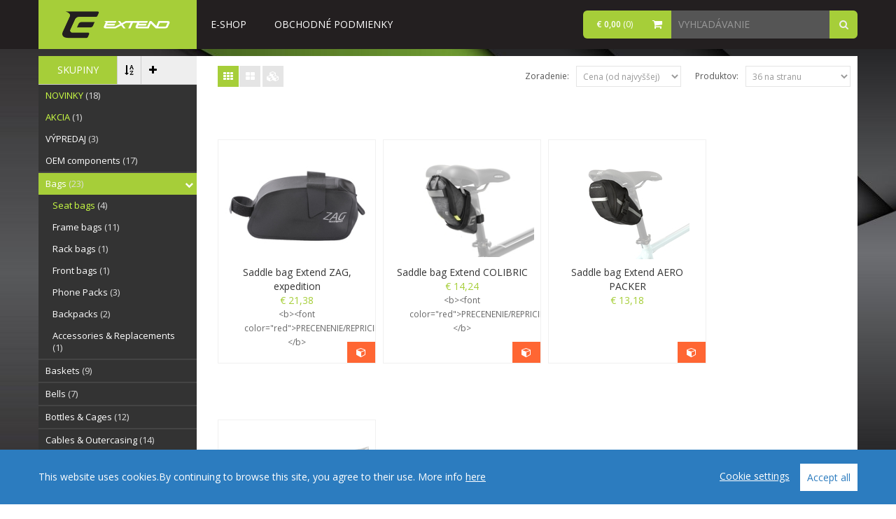

--- FILE ---
content_type: text/html; charset=utf-8
request_url: https://extendcycling.com/catalog/category/231_seat-bags/
body_size: 12332
content:
<!DOCTYPE html>
<html>
	<head>
		<meta name="theme-color" content="#F33">
		<meta http-equiv="Content-Type" content="text/html; charset=utf-8">
		<meta name="viewport" content="width=device-width, initial-scale=1.0, maximum-scale=1.0, user-scalable=no">
		
		<title>Seat bags | EXTEND Eshop</title>
		<!-- Stylesheet -->
				<link href="/css/all.min.css" rel="stylesheet" type="text/css">
		<link rel="shortcut icon" href="/img/favicon.ico">
		<link rel="preconnect" href="https://fonts.gstatic.com">
		<link href="https://fonts.googleapis.com/css2?family=Open+Sans:wght@300;400;600&display=swap" rel="stylesheet">
		<!-- Scripts -->
				<script type="text/javascript" src="/js/all.min.js"></script>
		
		<script type="text/javascript" src="/js/cookieconsent/cookieconsent.js"></script>
		<style>
			#cconsent-bar .ccb__wrapper { max-width: 1170px !important; }
			#cconsent-modal .ccm__content { min-height: 0 !important; max-height: none !important;  }
		</style>
		<script>
			window.CookieConsent.init({
				// More link URL on bar
				barTextMoreLink: 'https://extendcycling.com/article/cookies',
				modalMainTextMoreLink: null,
				// How lond to wait until bar comes up
				barTimeout: 500,
				// Look and feel
				/*theme: {
				barColor: '#2C7CBF',
				barTextColor: '#FFF',
				barMainButtonColor: '#FFF',
				barMainButtonTextColor: '#2C7CBF',
				modalMainButtonColor: '#4285F4',
				modalMainButtonTextColor: '#FFF',
				},*/
				language: {
					// Current language
					current: 'sk',
					locale: {
						en: {
							barMainText: 'This website uses cookies.By continuing to browse this site, you agree to their use. More info ',
							barMoreLink: 'here',
							barLinkSetting: 'Cookie settings',
							barBtnAcceptAll: 'Accept all',
							modalMainTitle: 'Cookie settings',
							modalMainText: 'We use cookies to allow you to browse the website comfortably and, thanks to the analysis of the website\'s traffic, to constantly improve its functions, performance and usability',
							modalBtnSave: 'Save current settings',
							modalBtnAcceptAll: 'Accept all cookies and close',
							modalAffectedSolutions: 'Affected solutions:',
							learnMore: 'Learn more',
							on: 'On',
							off: 'Off',
						},
						sk: {
							barMainText: 'Tento web používa súbory cookie. Ďalším prechádzaním tohto webu vyjadrujete súhlas s ich používaním. Viac informácií ',
							barMoreLink: 'tu',
							barLinkSetting: 'Nastavenia cookies',
							barBtnAcceptAll: 'Prijať všetky',
							modalMainTitle: 'Nastavenia cookies',
							modalMainText: 'Používame súbory cookie, aby sme vám umožnili pohodlné prehliadanie webovej stránky a vďaka analýze prevádzky webovej stránky neustále zlepšovali jej funkcie, výkon a použiteľnosť',
							modalBtnSave: 'Uložiť nastavenia',
							modalBtnAcceptAll: 'Prijať všetky a zavrieť',
							modalAffectedSolutions: 'Zasiahnuté riešenia:',
							learnMore: 'Zistiť viac',
							on: 'Zapnuté',
							off: 'Vypnuté',
						}
					}
				},
				// List all the categories you want to display
				categories: {
					// Unique name
					// This probably will be the default category
					necessary: {
						// The cookies here are necessary and category cant be turned off.
						// Wanted config value  will be ignored.
						needed: true,
						// The cookies in this category will be let trough.
						// This probably should be false if not necessary category
						wanted: true,
						// If the checkbox is on or off at first run.
						checked: true,
						// Language settings for categories
						language: {
							locale: {
								en: {
									name: 'Necessary (always active, cannot be turned off) ',
									description: 'These cookies are necessary for the proper functioning of the website',
								},
								sk: {
									name: 'Nevyhnutné (vždy aktívne, nemožno vypnúť)',
									description: 'Tieto cookie sú potrebné na správne fungovanie webovej stránky',
								},
							}
						}
					},
					analytical: {
						// The cookies here are necessary and category cant be turned off.
						// Wanted config value  will be ignored.
						needed: false,
						// The cookies in this category will be let trough.
						// This probably should be false if not necessary category
						wanted: false,
						// If the checkbox is on or off at first run.
						checked: false,
						// Language settings for categories
						language: {
							locale: {
								en: {
									name: 'Analytical',
									description: 'They help us understand how you use the website. We can use them to improve',
								},
								sk: {
									name: 'Analytické',
									description: 'Pomáhajú nám pochopiť, ako používate webové stránky. Môžeme ich použiť na zlepšenie',
								},
							}
						}
					},
				},
				// List actual services here
				services: {
					// Unique name
					analytics: {
						// Existing category Unique name
						// This example shows how to block Google Analytics
						category: 'analytical',
						// Type of blocking to apply here.
						// This depends on the type of script we are trying to block
						// Can be: dynamic-script, script-tag, wrapped, localcookie
						type: 'dynamic-script',
						// Only needed if "type: dynamic-script"
						// The filter will look for this keyword in inserted scipt tags
						// and block if match found
						search: 'analytics',
						// List of known cookie names or Regular expressions matching
						// cookie names placed by this service.
						// These willbe removed from current domain and .domain.
						cookies: [
							{
								// Known cookie name.
								name: '_gid',
								// Expected cookie domain.
								domain: `.${window.location.hostname}`
							},
							{
								// Regex matching cookie name.
								name: /^_ga/,
								domain: `.${window.location.hostname}`
							}
						],
					},
					conversion: {
						// Existing category Unique name
						// This example shows how to block Google Analytics
						category: 'analytical',
						// Type of blocking to apply here.
						// This depends on the type of script we are trying to block
						// Can be: dynamic-script, script-tag, wrapped, localcookie
						type: 'dynamic-script',
						// Only needed if "type: dynamic-script"
						// The filter will look for this keyword in inserted scipt tags
						// and block if match found
						search: 'conversion',
						// List of known cookie names or Regular expressions matching
						// cookie names placed by this service.
						// These willbe removed from current domain and .domain.
						cookies: [
							{
								name: 'IDE',
								domain: `.${window.location.hostname}`
							}
						],
					}
				}
			});
		</script>
		<script>
			window.CookieConsent.config.language.current = 'en';
		</script>
		  
		<script type="text/javascript" src="https://www.google.com/recaptcha/api.js"></script>
		<script>
			(function(i,s,o,g,r,a,m){ i['GoogleAnalyticsObject']=r;i[r]=i[r]||function(){ 
			(i[r].q=i[r].q||[]).push(arguments)},i[r].l=1*new Date();a=s.createElement(o),
			m=s.getElementsByTagName(o)[0];a.async=1;a.src=g;m.parentNode.insertBefore(a,m)
			})(window,document,'script','//www.google-analytics.com/analytics.js','ga');

			ga('create', 'UA-6125557-5', 'auto');
			ga('send', 'pageview');
		</script>
		<script>
			window.messages = new Object();
			window.messages.addedToCart = "Produkt bol pridaný do košíka";
			window.messages.addedToComparison = "Produkt bol pridaný alebo odstránený z porovnania";
		</script>
				
	</head>
	<body>
        <!-- Google Tag Manager (noscript) -->
        <noscript><iframe src="https://www.googletagmanager.com/ns.html?id=GTM-T8449VG"
        height="0" width="0" style="display:none;visibility:hidden"></iframe></noscript>
        <!-- End Google Tag Manager (noscript) -->
        
		<div id="wrapper">


<!-- Main Navbar -->
<div id="header-wrap">
<div class="navbar-cont">
  <div class="container">
	<div class="row">
	  <div class="span12">
		<div class="navbar">
		  <div class="navbar-inner">
			<div class="container"><a class="btn btn-navbar" data-toggle="collapse" data-target=".navbar-responsive-collapse"><i class="fa fa-align-justify"></i></a>
				<a href="/"><img src="/img/extend-logo.png" id="header-logo"></a>
				
				<div class="nav-collapse collapse navbar-responsive-collapse">
				  <ul class="nav header-links">
					  <li  ><a href="/index/">E-Shop</a></li>
					  <li ><a href="/article/termsandconditions">Obchodné podmienky</a></li>
				  </ul>
				</div>

				<!-- Navbar Search -->
				<div class="header-search">
					<input type="text" name="search-input" placeholder="vyhľadávanie" data-link="/catalog/category/231_seat-bags/?do=headerMenu-search">
					<button id="search-button" data-link="/catalog/"><i class="fa fa-search"></i></button>
					
					<div class="search-box hidden" id="snippet-headerMenu-search">
							<div class="text-center">
								<i class="fa fa-circle-o-notch fa-spin fa-3x" style="color: #ccc"></i>
							</div>
					</div>
					
					<div class="search-box-link hidden" id="snippet-headerMenu-searchLoadLink">
					</div>
				</div>
					
				<div class="header">
										<!-- Header Cart -->
					<div class="cart"  id="snippet-headerMenu-cart">
					  <a href="/cart/" class="cart-link"><i class="fa fa-shopping-cart top-icon"></i></a>
					  <p>€ 0,00 <span>(0)</span></p>

					  <!-- Header Cart Content -->
					  <div class="cart-content">
						<div class="mini-cart-info">
							<h3>Nákupný košík</h3>
							<p class="empty">Prázdny košík</p>
							<div id="mini-cart-content" class="content" style="max-height: 300px;">
								<ul>
								</ul>
							</div>
						</div>
					  </div>
						<script type="text/javascript">
							$(document).ready(function() {										
								/* --- Scrollbars Cart --- */			
								$("#mini-cart-content").mCustomScrollbar({
									theme:"minimal"
								});
							});
						</script>
					</div>

					<!-- Header Login -->
										
										<div class="clearfix"></div>
				</div>
			</div>
		  </div>
		</div>
	  </div>
	</div>
  </div>
</div>
</div>

<div id="forgotPasswordModal" class="modal hide fade">
	<div class="modal-header">
		<button type="button" class="close" data-dismiss="modal" aria-hidden="true">&times;</button>
		<h4 class="modal-title">Obnovenie prihlasovacích údajov</h4>
	</div>
	<div class="modal-body">
		<div class="one-half">
			<h3>Ako na to</h3>
			Pre zaslanie nového hesla je nutné zadať e-mailovú adresu, ktorú ste zvolili pri svojej registrácii.
			Váš e-mail slúži zároveň ako prihlasovacie meno.
			Na tento e-mail vám pošleme odkaz, kde si budete môcť zvoliť vaše nové heslo.
		</div>
		<div class="one-half padded">
<form action="/catalog/category/231_seat-bags/" method="post" id="frm-headerMenu-forgotPasswordForm">				<div class="control-group">
					<label class="control-label" for="frm-headerMenu-forgotPasswordForm-email">E-mail:</label>
					<div class="controls">
						<input type="text" name="email" id="frm-headerMenu-forgotPasswordForm-email" required data-nette-rules='[{"op":":filled","msg":"This field is required."},{"op":":email","msg":"Zadajte platnú e-mailovú adresu"}]' value="" class="form-input">
					</div>
				</div>
				<div class="control-group">
					<div class="controls">
						<div class="g-recaptcha" id="frm-headerMenu-forgotPasswordForm-recaptcha" name="recaptcha" data-sitekey="6Lc_v1MgAAAAAOj8NFu8uW-QtCnjpQyMsLipgM2n"></div>
					</div>
				</div>
				<div class="control-group">
					<div class="controls">
						<input type="submit" name="_submit" id="frm-headerMenu-forgotPasswordForm-submit" value="Obnovenie prihlasovacích údajov" class="btn-submit">
					</div>
				</div>
<div><input type="hidden" name="do" value="headerMenu-forgotPasswordForm-submit"><!--[if IE]><input type=IEbug disabled style="display:none"><![endif]--></div>
</form>
		</div>
	</div>
</div>

<div id="login-modal" class="modal hide fade" style="margin-left:-200px; width:300px">
	<div class="modal-header">
		<button type="button" class="close" data-dismiss="modal" aria-hidden="true">&times;</button>
		<h4 class="modal-title">Prihlásenie</h4>
	</div>
	<div class="modal-body">
		<div class="sign-form">
<form action="/catalog/category/231_seat-bags/" method="post" id="frm-headerMenu-loginForm" class="no-margin">
				<input type="text" name="email" placeholder="E-mailová adresa" id="frm-headerMenu-loginForm-email" required data-nette-rules='[{"op":":filled","msg":"This field is required."},{"op":":email","msg":"Zadajte platnú e-mailovú adresu"}]' value="" class="form-input">
				<input type="password" name="password" placeholder="Heslo" id="frm-headerMenu-loginForm-password" required data-nette-rules='[{"op":":filled","msg":"This field is required."}]' class="form-input">
				<div class="line-height-20 pull-left">
					<input class="inline-checkbox" type="checkbox" name="remember" id="frm-headerMenu-loginForm-remember">
					<label for="frm-headerMenu-loginForm-remember" class="inline-block">Neodhlasovať</label>
				</div>
				<div class="line-height-20 pull-right">
					<a href="#forgotPasswordModal" data-toggle="modal">Zabudol(a) som heslo</a>
				</div>
				<input type="submit" name="_submit" id="frm-headerMenu-loginForm-submit" value="Prihlásiť sa" class="btn-submit">
<div><input type="hidden" name="do" value="headerMenu-loginForm-submit"></div>
</form>
		</div>
	</div>
</div>

<div id="partner-zone-login-modal" class="modal hide fade" style="margin-left:-200px; width:300px">
	<div class="modal-header">
		<button type="button" class="close" data-dismiss="modal" aria-hidden="true">&times;</button>
		<h4 class="modal-title">Prihlásenie do partnerskej zóny</h4>
	</div>
	<div class="modal-body">
		<div class="sign-form">
<form action="/catalog/category/231_seat-bags/" method="post" id="frm-headerMenu-partnerZoneLoginForm" class="no-margin">				<input type="text" name="password" placeholder="Heslo" id="frm-headerMenu-partnerZoneLoginForm-password" required data-nette-rules='[{"op":":filled","msg":"Zadajte heslo"}]' value="" class="form-input">
				<input type="submit" name="_submit" id="frm-headerMenu-partnerZoneLoginForm-submit" value="Prihlásiť sa" class="btn-submit">
<div><input type="hidden" name="do" value="headerMenu-partnerZoneLoginForm-submit"><!--[if IE]><input type=IEbug disabled style="display:none"><![endif]--></div>
</form>
		</div>
	</div>
</div>

<script>
// search delay
var delay = (function(){
	var timer = 0;
	return function(callback, ms){
	  clearTimeout (timer);
	  timer = setTimeout(callback, ms);
	};
})();

function cleanSearch() {
	var elem = ".search-box";
	$(elem).addClass("hidden");
	$(".search-box-link").addClass("hidden");
	$(elem).html('<div class="text-center"><i class="fa fa-circle-o-notch fa-spin fa-3x" style="color: #ccc"></i></div>');
	$(elem).removeAttr("data-ajax-append"); // disable append mode for snippet
}

// product search
$(document).on("click", "#search-button", function() {
	var link = $(this).data("link");
	var term = $(this).prev().val();
	
	if (term.length >= 3) {
		window.location = link + "?term=" + term;
	}
});

// "more" link
$(document).on("click", ".search-box-link a#show-more", function(e) {
	e.preventDefault();
	var link = this.href;
	
	$(this).hide();
	$(this).parent().append('<i class="fa fa-circle-o-notch fa-spin fa-2x" style="color: #ccc"></i>');
	
	$.nette.ajax({
		url: link
	}).done(function (payload) {
		var heightBox = $(".search-box").prop("scrollHeight");
		$(".search-box").scrollTop(heightBox-463);
	});
});

// autocomplete search
$(document).on("keyup", "input[name=search-input]", function(e) {
	var link = $(this).data("link");
	var searchValue = $(this).val();
	var searchBox = $(this).parent().find(".search-box");
	
	if (e.which == 13) {
		$("#search-button").trigger("click");
		return;
	}
	
	delay(function() {
		if (searchValue.length < 3) {
			return;
		}

		cleanSearch();
		searchBox.removeClass("hidden");
		searchBox.addClass("ajaxCall");

		$.nette.ajax({
			url: link,
			data: {
				'headerMenu-term': searchValue
			}
		}).done(function (payload) {
			searchBox.removeClass("ajaxCall");
			searchBox.scrollTop(0);
			searchBox.attr("data-ajax-append", ""); // enable append mode for snippet
			$(".search-box-link").removeClass("hidden");
			$(".search-box-link").css({'top': 39 + $(".search-box").outerHeight()});
		});
	}, 500);
});
	
// hide search box if shown and click occured outside
$(document).click(function(event) {
	var elem = ".search-box";
	
	if(!$(event.target).closest(".header-search").length) {
        if ($(elem).is(":visible") && !$(elem).hasClass("ajaxCall")) {
            cleanSearch();
			$('input[name=search-input]').val('');
        }
    }
});


</script>

			<div id="content-wrapper" >
<div class="container">
  <div class="row">
	<div class="span24">
<div id="left-menu">
	<div class="caption clearfix">
		<div data-button="groups" class="selected">SKUPINY</div>
				<div id="sort-categories" class="sort order-desc" data-button="sort" title="Zoradiť podľa abecedy"><i class="fa fa-sort-alpha-desc"></i></div>
		<div id="expand-categories" data-button="expand" title="Rozbaliť"><i class="fa fa-plus"></i></div>
	</div>
		
	<ul id="left-menu-groups" class="selected">
		<li class="left-menu-group-special "><a href="/catalog/category/new/" class="new">NOVINKY <span class="count">(18)</span></a></li>
		<li class="left-menu-group-special "><a href="/catalog/category/bargain/" class="bargain">AKCIA <span class="count">(1)</span></a></li>
		<li class="left-menu-group-special "><a href="/catalog/category/sellout/" class="sellout">VÝPREDAJ <span class="count">(3)</span></a></li>

			<li class="left-menu-group sortable">
				

				<div class="main-category ">
					<a href="/catalog/category/17_mudguards/">Mudguards <span class="count">(5)</span></a>
					<i class="subcategories-switch fa fa-chevron-right"></i>
				</div>
				<ul class="left-menu-subgroups" style="display:none;">
						

						<li class="left-menu-subgroup ">
							<a href="/catalog/category/171_front/">Front <span class="count">(2)</span></a>
						</li>
						

						<li class="left-menu-subgroup ">
							<a href="/catalog/category/172_rear/">Rear <span class="count">(2)</span></a>
						</li>
						

						<li class="left-menu-subgroup ">
							<a href="/catalog/category/173_sets/">Sets <span class="count">(1)</span></a>
						</li>
				</ul>
			</li>
			<li class="left-menu-group sortable">
				

				<div class="main-category ">
					<a href="/catalog/category/18_disc-brakes/">Disc Brakes <span class="count">(42)</span></a>
					<i class="subcategories-switch fa fa-chevron-right"></i>
				</div>
				<ul class="left-menu-subgroups" style="display:none;">
						

						<li class="left-menu-subgroup ">
							<a href="/catalog/category/182_disc-brake-pads/">Disc Brake Pads <span class="count">(14)</span></a>
						</li>
						

						<li class="left-menu-subgroup ">
							<a href="/catalog/category/183_disc-rotors/">Disc Rotors <span class="count">(4)</span></a>
						</li>
						

						<li class="left-menu-subgroup ">
							<a href="/catalog/category/184_brake-spare-parts/">Brake Spare Parts <span class="count">(24)</span></a>
						</li>
				</ul>
			</li>
			<li class="left-menu-group sortable">
				

				<div class="main-category ">
					<a href="/catalog/category/19_rim-brakes/">Rim Brakes <span class="count">(22)</span></a>
					<i class="subcategories-switch fa fa-chevron-right"></i>
				</div>
				<ul class="left-menu-subgroups" style="display:none;">
						

						<li class="left-menu-subgroup ">
							<a href="/catalog/category/191_brake-levers/">Brake Levers <span class="count">(4)</span></a>
						</li>
						

						<li class="left-menu-subgroup ">
							<a href="/catalog/category/192_road-brakes/">Road Brakes <span class="count">(1)</span></a>
						</li>
						

						<li class="left-menu-subgroup ">
							<a href="/catalog/category/193_v-brakes/">V-Brakes <span class="count">(3)</span></a>
						</li>
						

						<li class="left-menu-subgroup ">
							<a href="/catalog/category/197_brake-pads-road/">Brake Pads Road <span class="count">(4)</span></a>
						</li>
						

						<li class="left-menu-subgroup ">
							<a href="/catalog/category/198_brake-pads-v-brake-amp-city/">Brake Pads V-Brake &amp; City <span class="count">(8)</span></a>
						</li>
						

						<li class="left-menu-subgroup ">
							<a href="/catalog/category/199_accessories/">Accessories <span class="count">(2)</span></a>
						</li>
				</ul>
			</li>
			<li class="left-menu-group ">
				

				<div class="main-category ">
					<a href="/catalog/category/1T_oem-components/">OEM components <span class="count">(17)</span></a>
				</div>
			</li>
			<li class="left-menu-group sortable">
				

				<div class="main-category ">
					<a href="/catalog/category/20_bottles-amp-cages/">Bottles &amp; Cages <span class="count">(12)</span></a>
					<i class="subcategories-switch fa fa-chevron-right"></i>
				</div>
				<ul class="left-menu-subgroups" style="display:none;">
						

						<li class="left-menu-subgroup ">
							<a href="/catalog/category/201_bottles/">Bottles <span class="count">(2)</span></a>
						</li>
						

						<li class="left-menu-subgroup ">
							<a href="/catalog/category/202_cages/">Cages <span class="count">(8)</span></a>
						</li>
						

						<li class="left-menu-subgroup ">
							<a href="/catalog/category/203_bottle-cage-adaptors/">Bottle cage adaptors <span class="count">(2)</span></a>
						</li>
				</ul>
			</li>
			<li class="left-menu-group sortable">
				

				<div class="main-category ">
					<a href="/catalog/category/22_computers-amp-heartrate-monitors/">Computers &amp; Heartrate monitors <span class="count">(17)</span></a>
					<i class="subcategories-switch fa fa-chevron-right"></i>
				</div>
				<ul class="left-menu-subgroups" style="display:none;">
						

						<li class="left-menu-subgroup ">
							<a href="/catalog/category/221_wire/">Wire <span class="count">(4)</span></a>
						</li>
						

						<li class="left-menu-subgroup ">
							<a href="/catalog/category/222_wireless/">Wireless <span class="count">(5)</span></a>
						</li>
						

						<li class="left-menu-subgroup ">
							<a href="/catalog/category/229_accessories/">Accessories <span class="count">(8)</span></a>
						</li>
				</ul>
			</li>
			<li class="left-menu-group sortable">
				

				<div class="main-category selected">
					<a href="/catalog/category/23_bags/">Bags <span class="count">(23)</span></a>
					<i class="subcategories-switch fa fa-chevron-down selected"></i>
				</div>
				<ul class="left-menu-subgroups" >
						

						<li class="left-menu-subgroup selected">
							<a href="/catalog/category/231_seat-bags/">Seat bags <span class="count">(4)</span></a>
						</li>
						

						<li class="left-menu-subgroup ">
							<a href="/catalog/category/232_frame-bags/">Frame bags <span class="count">(11)</span></a>
						</li>
						

						<li class="left-menu-subgroup ">
							<a href="/catalog/category/233_rack-bags/">Rack bags <span class="count">(1)</span></a>
						</li>
						

						<li class="left-menu-subgroup ">
							<a href="/catalog/category/234_front-bags/">Front bags <span class="count">(1)</span></a>
						</li>
						

						<li class="left-menu-subgroup ">
							<a href="/catalog/category/236_phone-packs/">Phone Packs <span class="count">(3)</span></a>
						</li>
						

						<li class="left-menu-subgroup ">
							<a href="/catalog/category/238_backpacks/">Backpacks <span class="count">(2)</span></a>
						</li>
						

						<li class="left-menu-subgroup ">
							<a href="/catalog/category/239_accessories-amp-replacements/">Accessories &amp; Replacements <span class="count">(1)</span></a>
						</li>
				</ul>
			</li>
			<li class="left-menu-group sortable">
				

				<div class="main-category ">
					<a href="/catalog/category/27_tubes/">Tubes <span class="count">(13)</span></a>
					<i class="subcategories-switch fa fa-chevron-right"></i>
				</div>
				<ul class="left-menu-subgroups" style="display:none;">
						

						<li class="left-menu-subgroup ">
							<a href="/catalog/category/27M_tubes-20-quot/">Tubes 20&quot; <span class="count">(1)</span></a>
						</li>
						

						<li class="left-menu-subgroup ">
							<a href="/catalog/category/27N_tubes-24-quot/">Tubes 24&quot; <span class="count">(2)</span></a>
						</li>
						

						<li class="left-menu-subgroup ">
							<a href="/catalog/category/27O_tubes-26-quot/">Tubes 26&quot; <span class="count">(2)</span></a>
						</li>
						

						<li class="left-menu-subgroup ">
							<a href="/catalog/category/27P_tubes-27-5-quot/">Tubes 27.5&quot; <span class="count">(2)</span></a>
						</li>
						

						<li class="left-menu-subgroup ">
							<a href="/catalog/category/27R_tubes-28-quot/">Tubes 28&quot; <span class="count">(3)</span></a>
						</li>
						

						<li class="left-menu-subgroup ">
							<a href="/catalog/category/27S_tubes-29-quot/">Tubes 29&quot; <span class="count">(2)</span></a>
						</li>
						

						<li class="left-menu-subgroup ">
							<a href="/catalog/category/27T_tubes-road/">Tubes Road <span class="count">(1)</span></a>
						</li>
				</ul>
			</li>
			<li class="left-menu-group sortable">
				

				<div class="main-category ">
					<a href="/catalog/category/29_headsets/">Headsets <span class="count">(6)</span></a>
					<i class="subcategories-switch fa fa-chevron-right"></i>
				</div>
				<ul class="left-menu-subgroups" style="display:none;">
						

						<li class="left-menu-subgroup ">
							<a href="/catalog/category/291_ahead-threadless/">Ahead Threadless <span class="count">(1)</span></a>
						</li>
						

						<li class="left-menu-subgroup ">
							<a href="/catalog/category/292_internal/">Internal <span class="count">(1)</span></a>
						</li>
						

						<li class="left-menu-subgroup ">
							<a href="/catalog/category/293_internal-tapered/">Internal tapered <span class="count">(1)</span></a>
						</li>
						

						<li class="left-menu-subgroup ">
							<a href="/catalog/category/29C_spacers/">Spacers <span class="count">(2)</span></a>
						</li>
						

						<li class="left-menu-subgroup ">
							<a href="/catalog/category/29X_accessories/">Accessories <span class="count">(1)</span></a>
						</li>
				</ul>
			</li>
			<li class="left-menu-group sortable">
				

				<div class="main-category ">
					<a href="/catalog/category/30_pumps/">Pumps <span class="count">(7)</span></a>
					<i class="subcategories-switch fa fa-chevron-right"></i>
				</div>
				<ul class="left-menu-subgroups" style="display:none;">
						

						<li class="left-menu-subgroup ">
							<a href="/catalog/category/300_mini-pumps/">Mini Pumps <span class="count">(3)</span></a>
						</li>
						

						<li class="left-menu-subgroup ">
							<a href="/catalog/category/301_pumps/">Pumps <span class="count">(4)</span></a>
						</li>
				</ul>
			</li>
			<li class="left-menu-group sortable">
				

				<div class="main-category ">
					<a href="/catalog/category/32_handlebars-amp-barends/">Handlebars &amp; BarEnds <span class="count">(3)</span></a>
					<i class="subcategories-switch fa fa-chevron-right"></i>
				</div>
				<ul class="left-menu-subgroups" style="display:none;">
						

						<li class="left-menu-subgroup ">
							<a href="/catalog/category/320_mtb-flat/">MTB Flat <span class="count">(3)</span></a>
						</li>
				</ul>
			</li>
			<li class="left-menu-group sortable">
				

				<div class="main-category ">
					<a href="/catalog/category/33_baskets/">Baskets <span class="count">(9)</span></a>
				</div>
			</li>
			<li class="left-menu-group sortable">
				

				<div class="main-category ">
					<a href="/catalog/category/35_cables-amp-outercasing/">Cables &amp; Outercasing <span class="count">(14)</span></a>
					<i class="subcategories-switch fa fa-chevron-right"></i>
				</div>
				<ul class="left-menu-subgroups" style="display:none;">
						

						<li class="left-menu-subgroup ">
							<a href="/catalog/category/350_outercasing/">Outercasing <span class="count">(10)</span></a>
						</li>
						

						<li class="left-menu-subgroup ">
							<a href="/catalog/category/35X_accessories/">Accessories <span class="count">(4)</span></a>
						</li>
				</ul>
			</li>
			<li class="left-menu-group sortable">
				

				<div class="main-category ">
					<a href="/catalog/category/36_puncture-repair/">Puncture Repair <span class="count">(9)</span></a>
					<i class="subcategories-switch fa fa-chevron-right"></i>
				</div>
				<ul class="left-menu-subgroups" style="display:none;">
						

						<li class="left-menu-subgroup ">
							<a href="/catalog/category/361_puncture-repair-sets/">Puncture Repair sets <span class="count">(3)</span></a>
						</li>
						

						<li class="left-menu-subgroup ">
							<a href="/catalog/category/363_glues/">Glues <span class="count">(2)</span></a>
						</li>
						

						<li class="left-menu-subgroup ">
							<a href="/catalog/category/365_patcheys/">Patcheys <span class="count">(4)</span></a>
						</li>
				</ul>
			</li>
			<li class="left-menu-group sortable">
				

				<div class="main-category ">
					<a href="/catalog/category/39_hubs-amp-coaster-hubs/">Hubs &amp; Coaster Hubs <span class="count">(1)</span></a>
					<i class="subcategories-switch fa fa-chevron-right"></i>
				</div>
				<ul class="left-menu-subgroups" style="display:none;">
						

						<li class="left-menu-subgroup ">
							<a href="/catalog/category/39Q_qr-skewers/">QR Skewers <span class="count">(1)</span></a>
						</li>
				</ul>
			</li>
			<li class="left-menu-group sortable">
				

				<div class="main-category ">
					<a href="/catalog/category/40_tools/">Tools <span class="count">(6)</span></a>
					<i class="subcategories-switch fa fa-chevron-right"></i>
				</div>
				<ul class="left-menu-subgroups" style="display:none;">
						

						<li class="left-menu-subgroup ">
							<a href="/catalog/category/401_multi-tools/">Multi-tools <span class="count">(2)</span></a>
						</li>
						

						<li class="left-menu-subgroup ">
							<a href="/catalog/category/402_workshop-tools/">Workshop Tools <span class="count">(4)</span></a>
						</li>
				</ul>
			</li>
			<li class="left-menu-group sortable">
				

				<div class="main-category ">
					<a href="/catalog/category/43_clothing/">Clothing <span class="count">(59)</span></a>
					<i class="subcategories-switch fa fa-chevron-right"></i>
				</div>
				<ul class="left-menu-subgroups" style="display:none;">
						

						<li class="left-menu-subgroup ">
							<a href="/catalog/category/43E_childs-gloves/">Child´s Gloves <span class="count">(8)</span></a>
						</li>
						

						<li class="left-menu-subgroup ">
							<a href="/catalog/category/43F_ladies-gloves/">Ladies Gloves <span class="count">(29)</span></a>
						</li>
						

						<li class="left-menu-subgroup ">
							<a href="/catalog/category/43G_mens-gloves/">Men´s Gloves <span class="count">(22)</span></a>
						</li>
				</ul>
			</li>
			<li class="left-menu-group sortable">
				

				<div class="main-category ">
					<a href="/catalog/category/44_handlebar-tapes/">Handlebar Tapes <span class="count">(2)</span></a>
				</div>
			</li>
			<li class="left-menu-group sortable">
				

				<div class="main-category ">
					<a href="/catalog/category/45_lights-amp-reflectors/">Lights &amp; Reflectors <span class="count">(13)</span></a>
					<i class="subcategories-switch fa fa-chevron-right"></i>
				</div>
				<ul class="left-menu-subgroups" style="display:none;">
						

						<li class="left-menu-subgroup ">
							<a href="/catalog/category/451_front-lights/">Front Lights <span class="count">(6)</span></a>
						</li>
						

						<li class="left-menu-subgroup ">
							<a href="/catalog/category/452_rear-lights/">Rear Lights <span class="count">(2)</span></a>
						</li>
						

						<li class="left-menu-subgroup ">
							<a href="/catalog/category/453_light-sets/">Light Sets <span class="count">(4)</span></a>
						</li>
						

						<li class="left-menu-subgroup ">
							<a href="/catalog/category/45X_spare-parts/">Spare parts <span class="count">(1)</span></a>
						</li>
				</ul>
			</li>
			<li class="left-menu-group sortable">
				

				<div class="main-category ">
					<a href="/catalog/category/47_pedals/">Pedals <span class="count">(7)</span></a>
				</div>
			</li>
			<li class="left-menu-group sortable">
				

				<div class="main-category ">
					<a href="/catalog/category/48_tires/">Tires <span class="count">(19)</span></a>
					<i class="subcategories-switch fa fa-chevron-right"></i>
				</div>
				<ul class="left-menu-subgroups" style="display:none;">
						

						<li class="left-menu-subgroup ">
							<a href="/catalog/category/488_16-quot/">16&quot; <span class="count">(2)</span></a>
						</li>
						

						<li class="left-menu-subgroup ">
							<a href="/catalog/category/48E_26-quot-city-amp-touring/">26&quot; City &amp; Touring <span class="count">(1)</span></a>
						</li>
						

						<li class="left-menu-subgroup ">
							<a href="/catalog/category/48H_26-quot-mtb-1-90-2-25/">26&quot; MTB 1.90 - 2.25 <span class="count">(2)</span></a>
						</li>
						

						<li class="left-menu-subgroup ">
							<a href="/catalog/category/48N_27-5-quot-mtb-1-90-2-25/">27,5&quot; MTB 1.90 - 2.25 <span class="count">(4)</span></a>
						</li>
						

						<li class="left-menu-subgroup ">
							<a href="/catalog/category/48R_28-quot-city-amp-touring/">28&quot; City &amp; Touring <span class="count">(1)</span></a>
						</li>
						

						<li class="left-menu-subgroup ">
							<a href="/catalog/category/48S_28-quot-cross/">28&quot; Cross <span class="count">(2)</span></a>
						</li>
						

						<li class="left-menu-subgroup ">
							<a href="/catalog/category/48U_28-quot-gravel-amp-cyclocross/">28&quot; Gravel &amp; Cyclocross <span class="count">(1)</span></a>
						</li>
						

						<li class="left-menu-subgroup ">
							<a href="/catalog/category/48V_29-quot-mtb-1-90-2-25/">29&quot; MTB 1.90 - 2.25 <span class="count">(6)</span></a>
						</li>
				</ul>
			</li>
			<li class="left-menu-group sortable">
				

				<div class="main-category ">
					<a href="/catalog/category/50_stems/">Stems <span class="count">(7)</span></a>
					<i class="subcategories-switch fa fa-chevron-right"></i>
				</div>
				<ul class="left-menu-subgroups" style="display:none;">
						

						<li class="left-menu-subgroup ">
							<a href="/catalog/category/505_100mm/">100mm <span class="count">(1)</span></a>
						</li>
						

						<li class="left-menu-subgroup ">
							<a href="/catalog/category/506_90mm/">90mm <span class="count">(2)</span></a>
						</li>
						

						<li class="left-menu-subgroup ">
							<a href="/catalog/category/507_80mm/">80mm <span class="count">(1)</span></a>
						</li>
						

						<li class="left-menu-subgroup ">
							<a href="/catalog/category/508_70mm/">70mm <span class="count">(1)</span></a>
						</li>
						

						<li class="left-menu-subgroup ">
							<a href="/catalog/category/50A_with-steerer/">with steerer <span class="count">(2)</span></a>
						</li>
				</ul>
			</li>
			<li class="left-menu-group sortable">
				

				<div class="main-category ">
					<a href="/catalog/category/51_helmets-amp-armours/">Helmets &amp; Armours <span class="count">(126)</span></a>
					<i class="subcategories-switch fa fa-chevron-right"></i>
				</div>
				<ul class="left-menu-subgroups" style="display:none;">
						

						<li class="left-menu-subgroup ">
							<a href="/catalog/category/511_for-kids/">for Kids <span class="count">(33)</span></a>
						</li>
						

						<li class="left-menu-subgroup ">
							<a href="/catalog/category/512_mtb/">MTB <span class="count">(32)</span></a>
						</li>
						

						<li class="left-menu-subgroup ">
							<a href="/catalog/category/514_active-urban/">Active/Urban <span class="count">(20)</span></a>
						</li>
						

						<li class="left-menu-subgroup ">
							<a href="/catalog/category/515_road/">Road <span class="count">(11)</span></a>
						</li>
						

						<li class="left-menu-subgroup ">
							<a href="/catalog/category/516_all-mountain-enduro/">All Mountain/Enduro <span class="count">(19)</span></a>
						</li>
						

						<li class="left-menu-subgroup ">
							<a href="/catalog/category/519_accessories/">Accessories <span class="count">(11)</span></a>
						</li>
				</ul>
			</li>
			<li class="left-menu-group sortable">
				

				<div class="main-category ">
					<a href="/catalog/category/56_reflex-accessories-and-decoration/">Reflex Accessories and decoration <span class="count">(4)</span></a>
				</div>
			</li>
			<li class="left-menu-group sortable">
				

				<div class="main-category ">
					<a href="/catalog/category/58_grips/">Grips <span class="count">(7)</span></a>
					<i class="subcategories-switch fa fa-chevron-right"></i>
				</div>
				<ul class="left-menu-subgroups" style="display:none;">
						

						<li class="left-menu-subgroup ">
							<a href="/catalog/category/581_standard-grips/">Standard Grips <span class="count">(5)</span></a>
						</li>
						

						<li class="left-menu-subgroup ">
							<a href="/catalog/category/582_lock-on-grips/">Lock On Grips <span class="count">(1)</span></a>
						</li>
						

						<li class="left-menu-subgroup ">
							<a href="/catalog/category/583_ergonomic-grips/">Ergonomic Grips <span class="count">(1)</span></a>
						</li>
				</ul>
			</li>
			<li class="left-menu-group sortable">
				

				<div class="main-category ">
					<a href="/catalog/category/60_seatposts-amp-clamps/">Seatposts &amp; clamps <span class="count">(4)</span></a>
					<i class="subcategories-switch fa fa-chevron-right"></i>
				</div>
				<ul class="left-menu-subgroups" style="display:none;">
						

						<li class="left-menu-subgroup ">
							<a href="/catalog/category/601_31-6mm/">31.6mm <span class="count">(2)</span></a>
						</li>
						

						<li class="left-menu-subgroup ">
							<a href="/catalog/category/606_25-4mm/">25.4mm <span class="count">(1)</span></a>
						</li>
						

						<li class="left-menu-subgroup ">
							<a href="/catalog/category/608_seatpost-clamps/">Seatpost Clamps <span class="count">(1)</span></a>
						</li>
				</ul>
			</li>
			<li class="left-menu-group sortable">
				

				<div class="main-category ">
					<a href="/catalog/category/61_stands-amp-holders/">Stands &amp; holders <span class="count">(10)</span></a>
					<i class="subcategories-switch fa fa-chevron-right"></i>
				</div>
				<ul class="left-menu-subgroups" style="display:none;">
						

						<li class="left-menu-subgroup ">
							<a href="/catalog/category/610_kickstands/">Kickstands <span class="count">(9)</span></a>
						</li>
						

						<li class="left-menu-subgroup ">
							<a href="/catalog/category/611_storage/">Storage <span class="count">(1)</span></a>
						</li>
				</ul>
			</li>
			<li class="left-menu-group sortable">
				

				<div class="main-category ">
					<a href="/catalog/category/66_locks/">Locks <span class="count">(21)</span></a>
				</div>
			</li>
			<li class="left-menu-group sortable">
				

				<div class="main-category ">
					<a href="/catalog/category/67_bells/">Bells <span class="count">(7)</span></a>
				</div>
			</li>
			<li class="left-menu-group sortable">
				

				<div class="main-category ">
					<a href="/catalog/category/72_cranksets/">Cranksets <span class="count">(10)</span></a>
					<i class="subcategories-switch fa fa-chevron-right"></i>
				</div>
				<ul class="left-menu-subgroups" style="display:none;">
						

						<li class="left-menu-subgroup ">
							<a href="/catalog/category/720_mtb-1x/">MTB 1x <span class="count">(6)</span></a>
						</li>
						

						<li class="left-menu-subgroup ">
							<a href="/catalog/category/721_mtb-2x/">MTB 2x <span class="count">(2)</span></a>
						</li>
						

						<li class="left-menu-subgroup ">
							<a href="/catalog/category/722_mtb-3x/">MTB 3x <span class="count">(1)</span></a>
						</li>
						

						<li class="left-menu-subgroup ">
							<a href="/catalog/category/72M_junior/">Junior <span class="count">(1)</span></a>
						</li>
				</ul>
			</li>
			<li class="left-menu-group sortable">
				

				<div class="main-category ">
					<a href="/catalog/category/74_gloves/">Gloves <span class="count">(59)</span></a>
					<i class="subcategories-switch fa fa-chevron-right"></i>
				</div>
				<ul class="left-menu-subgroups" style="display:none;">
						

						<li class="left-menu-subgroup ">
							<a href="/catalog/category/741_mens-gloves/">Men´s gloves <span class="count">(20)</span></a>
						</li>
						

						<li class="left-menu-subgroup ">
							<a href="/catalog/category/742_ladies-gloves/">Ladies gloves <span class="count">(29)</span></a>
						</li>
						

						<li class="left-menu-subgroup ">
							<a href="/catalog/category/743_childs-gloves/">Child´s gloves <span class="count">(10)</span></a>
						</li>
				</ul>
			</li>
	</ul>
	</div>	</div>
	
    <div class="span96">
		
		<!-- Filter -->
		<div class="row products-filter">
		  <p>
			  <a href="/catalog/category/231_seat-bags/?changeView=1&amp;limit=36&amp;sorting=price_desc&amp;sizing=smaller&amp;do=changeView" title="Malé náhľady" class="active" onclick="event.preventDefault();"><i class="fa fa-th"></i></a>
			  <a href="/catalog/category/231_seat-bags/?changeView=1&amp;limit=36&amp;sorting=price_desc&amp;sizing=large&amp;do=changeView" title="Veľké náhľady" ><i class="fa fa-th-large"></i></a>
		  </p>
		  <p class="margin-left-5">
			  <a href="/catalog/category/231_seat-bags/?changeView=1&amp;limit=36&amp;sorting=price_desc&amp;sizing=smaller&amp;onStock=1&amp;do=changeView" title="Len skladom"><i class="fa fa-cubes"></i></a>
		  </p>
		  <select onchange="window.location = $(this).find('option:selected').val();">
				  <option value="/catalog/category/231_seat-bags/?changeView=1&amp;limit=12&amp;sorting=price_desc&amp;sizing=smaller&amp;do=changeView" >
					  12 na stranu
				  </option>
				  <option value="/catalog/category/231_seat-bags/?changeView=1&amp;limit=36&amp;sorting=price_desc&amp;sizing=smaller&amp;do=changeView" selected>
					  36 na stranu
				  </option>
				  <option value="/catalog/category/231_seat-bags/?changeView=1&amp;limit=96&amp;sorting=price_desc&amp;sizing=smaller&amp;do=changeView" >
					  96 na stranu
				  </option>
				  <option value="/catalog/category/231_seat-bags/?changeView=1&amp;limit=all&amp;sorting=price_desc&amp;sizing=smaller&amp;do=changeView" >
					  Všetko
				  </option>
		  </select>
		  <p class="pull-right">Produktov:</p>
		  <select onchange="window.location = $(this).find('option:selected').val();">
				  <option value="/catalog/category/231_seat-bags/?changeView=1&amp;limit=36&amp;sorting=sort_none&amp;sizing=smaller&amp;do=changeView" >
					  Žiadne
					  				  </option>
				  <option value="/catalog/category/231_seat-bags/?changeView=1&amp;limit=36&amp;sorting=price_asc&amp;sizing=smaller&amp;do=changeView" >
					  Cena (od najnižšej)
					  				  </option>
				  <option value="/catalog/category/231_seat-bags/?changeView=1&amp;limit=36&amp;sorting=price_desc&amp;sizing=smaller&amp;do=changeView" selected>
					  Cena (od najvyššej)
					  				  </option>
				  <option value="/catalog/category/231_seat-bags/?changeView=1&amp;limit=36&amp;sorting=name_asc&amp;sizing=smaller&amp;do=changeView" >
					  Názov (vzostupne)
					  				  </option>
				  <option value="/catalog/category/231_seat-bags/?changeView=1&amp;limit=36&amp;sorting=name_desc&amp;sizing=smaller&amp;do=changeView" >
					  Názov (zostupne)
				  </option>
		  </select>
		  <p class="pull-right">Zoradenie:</p>
		</div>
		<div class="products-list products-list-simple">
		  <ul class="thumbnails">
<li class="catalog-product span24">
	<div class="thumbnail smaller">

		
		<div class="smaller-img">
		<a href="/product/102601-saddle-bag-extend-zag-expedition" class="thumb"><img src="https://b2b.dema.bike/virtual/m/001556.jpg" alt="Produkt" class="product-image" onerror="$(this).parent().html('&lt;span class=&quot;fa-stack fa-5x no-thumbnail&quot;&gt;&lt;i class=&quot;fa fa-camera fa-stack-1x&quot;&gt;&lt;/i&gt;&lt;i class=&quot;fa fa-ban fa-stack-2x&quot;&gt;&lt;/i&gt;&lt;/span&gt;');"></a>
		</div>
		
		<p><a href="/product/102601-saddle-bag-extend-zag-expedition" class="product-title">Saddle bag Extend ZAG, expedition</a></p>
				<p class="price ">
				€ 21,38
		</p>
		<p class="short-desc-catalog">&lt;b&gt;&lt;font color="red"&gt;PRECENENIE/REPRICING&lt;/font&gt;&lt;/b&gt;</p>
		<p class="last-piece">
			
		</p>
		<a href="/catalog/category/231_seat-bags/?do=catalogProduct-102601-compareProduct" class="add-comp"><i class="fa fa-tasks"></i>Porovnať</a>
		

				<span class="bottom-icon" title="Nie je skladom"><i class="fa fa-cube"></i></span>
	</div>
</li>
<li class="catalog-product span24">
	<div class="thumbnail smaller">

		
		<div class="smaller-img">
		<a href="/product/99442-saddle-bag-extend-colibric" class="thumb"><img src="https://b2b.dema.bike/virtual/m/001383.jpg" alt="Produkt" class="product-image" onerror="$(this).parent().html('&lt;span class=&quot;fa-stack fa-5x no-thumbnail&quot;&gt;&lt;i class=&quot;fa fa-camera fa-stack-1x&quot;&gt;&lt;/i&gt;&lt;i class=&quot;fa fa-ban fa-stack-2x&quot;&gt;&lt;/i&gt;&lt;/span&gt;');"></a>
		</div>
		
		<p><a href="/product/99442-saddle-bag-extend-colibric" class="product-title">Saddle bag Extend COLIBRIC</a></p>
				<p class="price ">
				€ 14,24
		</p>
		<p class="short-desc-catalog">&lt;b&gt;&lt;font color="red"&gt;PRECENENIE/REPRICING&lt;/font&gt;&lt;/b&gt;</p>
		<p class="last-piece">
			
		</p>
		<a href="/catalog/category/231_seat-bags/?do=catalogProduct-99442-compareProduct" class="add-comp"><i class="fa fa-tasks"></i>Porovnať</a>
		

				<span class="bottom-icon" title="Nie je skladom"><i class="fa fa-cube"></i></span>
	</div>
</li>
<li class="catalog-product span24">
	<div class="thumbnail smaller">

		
		<div class="smaller-img">
		<a href="/product/91027-saddle-bag-extend-aero-packer" class="thumb"><img src="https://b2b.dema.bike/virtual/m/001058.jpg" alt="Produkt" class="product-image" onerror="$(this).parent().html('&lt;span class=&quot;fa-stack fa-5x no-thumbnail&quot;&gt;&lt;i class=&quot;fa fa-camera fa-stack-1x&quot;&gt;&lt;/i&gt;&lt;i class=&quot;fa fa-ban fa-stack-2x&quot;&gt;&lt;/i&gt;&lt;/span&gt;');"></a>
		</div>
		
		<p><a href="/product/91027-saddle-bag-extend-aero-packer" class="product-title">Saddle bag Extend AERO PACKER</a></p>
				<p class="price ">
				€ 13,18
		</p>
		<p class="last-piece">
			
		</p>
		<a href="/catalog/category/231_seat-bags/?do=catalogProduct-91027-compareProduct" class="add-comp"><i class="fa fa-tasks"></i>Porovnať</a>
		

				<span class="bottom-icon" title="Nie je skladom"><i class="fa fa-cube"></i></span>
	</div>
</li>
<li class="catalog-product span24">
	<div class="thumbnail smaller">

		
		<div class="smaller-img">
		<a href="/product/91026-saddle-bag-extend-exp-packer" class="thumb"><img src="https://b2b.dema.bike/virtual/m/001057.jpg" alt="Produkt" class="product-image" onerror="$(this).parent().html('&lt;span class=&quot;fa-stack fa-5x no-thumbnail&quot;&gt;&lt;i class=&quot;fa fa-camera fa-stack-1x&quot;&gt;&lt;/i&gt;&lt;i class=&quot;fa fa-ban fa-stack-2x&quot;&gt;&lt;/i&gt;&lt;/span&gt;');"></a>
		</div>
		
		<p><a href="/product/91026-saddle-bag-extend-exp-packer" class="product-title">Saddle bag Extend EXP PACKER</a></p>
				<p class="price ">
				€ 9,34
		</p>
		<p class="short-desc-catalog">&lt;b&gt;&lt;font color="red"&gt;PRECENENIE/REPRICING&lt;/font&gt;&lt;/b&gt;</p>
		<p class="last-piece">
			
		</p>
		<a href="/catalog/category/231_seat-bags/?do=catalogProduct-91026-compareProduct" class="add-comp"><i class="fa fa-tasks"></i>Porovnať</a>
		

				<span class="bottom-icon" title="Nie je skladom"><i class="fa fa-cube"></i></span>
	</div>
</li>
		  </ul>
		</div>

		<!-- Pagination -->
		<div class="pagination pagination-right">
		  <ul>
			  <li class="active"><a href="#">1</a></li>
		  </ul>
		</div>
    </div>
  </div>
</div>
<div id="snippet-compareBox-"></div>			</div>

<!-- Footer Links -->
<div class="footer-links">
	<div class="container">
		<div class="row" style="position: relative">
			<div class="span3">
			  <h5><i class="fa fa-info"></i>Informácie</h5>
			  <ul>
				<li><a href="/article/transport">Doprava a platba</a></li>
				<li><a href="/article/termsandconditions">Obchodné podmienky</a></li>
				<li><a href="/article/cookies">Zásady používania súborov cookie</a></li>
			  </ul>
			</div>

			<div class="span3">
<!-- Snippet Store -->
		<h5><i class="fa fa-globe"></i>Kamenná predajňa DEMA</h5>
		<img src="https://cms.dema.bike/images/content/thumbs/b2c/mapa_dema_D.jpg" alt="Kamenná predajňa DEMA">
	   
	   
	   
	   
	   
			</div>

			<!-- Footer Contact -->
			<div class="span3">
<!-- Snippet Contact Us -->
		<h5><i class="fa fa-asterisk"></i>Kontaktujte nás</h5>
		Dlh&aacute; 248/43, 905 01 Senica<br />034/6945 252<br /><a class="email-red" href="mailto:sport@dema.bike">sport@dema.bike</a>
	   
	   
	   
	   
	   
			  <div class="margin-t20">
				<a href="http://obchody.heureka.sk/eshop-dema-bike/recenze/" target="_blank" title="Heureka.sk - overené hodnotenie obchodu DEMA Eshop"><img src="https://im9.cz/sk/cb/15408-1.png" height="76" width="76" alt="Heureka.sk - overené hodnotenie obchodu DEMA Eshop" style="border: 0;"></a>
							  </div>
			</div>

			<!-- Footer Social -->
			<div class="span3">
<!-- Snippet Social -->
<br>
<br>
<br>
<div>
	<a href="/newsletter" id="newsletter" style="background: #f33; color: white; padding: 5px; border-radius: 2px;">Prihlásenie do newslettera</a>
</div>
			</div>
		</div>
	</div>
</div>

<script type="text/javascript">
/* <![CDATA[ */
var google_conversion_id = 986545029;
var google_custom_params = window.google_tag_params;
var google_remarketing_only = true;
/* ]]> */
</script>
<script type="text/javascript" src="//www.googleadservices.com/pagead/conversion.js"></script>
<noscript>
<img height="1" width="1" style="border-style:none;" alt="" src="//googleads.g.doubleclick.net/pagead/viewthroughconversion/986545029/?value=0&amp;guid=ON&amp;script=0">
</noscript>
			<!-- to Top -->
			<div id="toTop"><i class="fa fa-chevron-up"></i></div>
			<script type="text/javascript">
				$(document).ready(function() {
					/* --- Scrollbars --- */
					$("html").niceScroll();
					$(".search-box").niceScroll();

					$(".fancybox").fancybox();
					$("#header-logo").css("width",$("#left-menu").width());
					$(window).resize(function(){
						$("#header-logo").css("width",$("#left-menu").width());
					});
				});
				sortMenu();
			</script>
		</div>
	</body>
</html>


--- FILE ---
content_type: text/html; charset=utf-8
request_url: https://www.google.com/recaptcha/api2/anchor?ar=1&k=6Lc_v1MgAAAAAOj8NFu8uW-QtCnjpQyMsLipgM2n&co=aHR0cHM6Ly9leHRlbmRjeWNsaW5nLmNvbTo0NDM.&hl=en&v=PoyoqOPhxBO7pBk68S4YbpHZ&size=normal&anchor-ms=20000&execute-ms=30000&cb=sqavn3fpe5kn
body_size: 49669
content:
<!DOCTYPE HTML><html dir="ltr" lang="en"><head><meta http-equiv="Content-Type" content="text/html; charset=UTF-8">
<meta http-equiv="X-UA-Compatible" content="IE=edge">
<title>reCAPTCHA</title>
<style type="text/css">
/* cyrillic-ext */
@font-face {
  font-family: 'Roboto';
  font-style: normal;
  font-weight: 400;
  font-stretch: 100%;
  src: url(//fonts.gstatic.com/s/roboto/v48/KFO7CnqEu92Fr1ME7kSn66aGLdTylUAMa3GUBHMdazTgWw.woff2) format('woff2');
  unicode-range: U+0460-052F, U+1C80-1C8A, U+20B4, U+2DE0-2DFF, U+A640-A69F, U+FE2E-FE2F;
}
/* cyrillic */
@font-face {
  font-family: 'Roboto';
  font-style: normal;
  font-weight: 400;
  font-stretch: 100%;
  src: url(//fonts.gstatic.com/s/roboto/v48/KFO7CnqEu92Fr1ME7kSn66aGLdTylUAMa3iUBHMdazTgWw.woff2) format('woff2');
  unicode-range: U+0301, U+0400-045F, U+0490-0491, U+04B0-04B1, U+2116;
}
/* greek-ext */
@font-face {
  font-family: 'Roboto';
  font-style: normal;
  font-weight: 400;
  font-stretch: 100%;
  src: url(//fonts.gstatic.com/s/roboto/v48/KFO7CnqEu92Fr1ME7kSn66aGLdTylUAMa3CUBHMdazTgWw.woff2) format('woff2');
  unicode-range: U+1F00-1FFF;
}
/* greek */
@font-face {
  font-family: 'Roboto';
  font-style: normal;
  font-weight: 400;
  font-stretch: 100%;
  src: url(//fonts.gstatic.com/s/roboto/v48/KFO7CnqEu92Fr1ME7kSn66aGLdTylUAMa3-UBHMdazTgWw.woff2) format('woff2');
  unicode-range: U+0370-0377, U+037A-037F, U+0384-038A, U+038C, U+038E-03A1, U+03A3-03FF;
}
/* math */
@font-face {
  font-family: 'Roboto';
  font-style: normal;
  font-weight: 400;
  font-stretch: 100%;
  src: url(//fonts.gstatic.com/s/roboto/v48/KFO7CnqEu92Fr1ME7kSn66aGLdTylUAMawCUBHMdazTgWw.woff2) format('woff2');
  unicode-range: U+0302-0303, U+0305, U+0307-0308, U+0310, U+0312, U+0315, U+031A, U+0326-0327, U+032C, U+032F-0330, U+0332-0333, U+0338, U+033A, U+0346, U+034D, U+0391-03A1, U+03A3-03A9, U+03B1-03C9, U+03D1, U+03D5-03D6, U+03F0-03F1, U+03F4-03F5, U+2016-2017, U+2034-2038, U+203C, U+2040, U+2043, U+2047, U+2050, U+2057, U+205F, U+2070-2071, U+2074-208E, U+2090-209C, U+20D0-20DC, U+20E1, U+20E5-20EF, U+2100-2112, U+2114-2115, U+2117-2121, U+2123-214F, U+2190, U+2192, U+2194-21AE, U+21B0-21E5, U+21F1-21F2, U+21F4-2211, U+2213-2214, U+2216-22FF, U+2308-230B, U+2310, U+2319, U+231C-2321, U+2336-237A, U+237C, U+2395, U+239B-23B7, U+23D0, U+23DC-23E1, U+2474-2475, U+25AF, U+25B3, U+25B7, U+25BD, U+25C1, U+25CA, U+25CC, U+25FB, U+266D-266F, U+27C0-27FF, U+2900-2AFF, U+2B0E-2B11, U+2B30-2B4C, U+2BFE, U+3030, U+FF5B, U+FF5D, U+1D400-1D7FF, U+1EE00-1EEFF;
}
/* symbols */
@font-face {
  font-family: 'Roboto';
  font-style: normal;
  font-weight: 400;
  font-stretch: 100%;
  src: url(//fonts.gstatic.com/s/roboto/v48/KFO7CnqEu92Fr1ME7kSn66aGLdTylUAMaxKUBHMdazTgWw.woff2) format('woff2');
  unicode-range: U+0001-000C, U+000E-001F, U+007F-009F, U+20DD-20E0, U+20E2-20E4, U+2150-218F, U+2190, U+2192, U+2194-2199, U+21AF, U+21E6-21F0, U+21F3, U+2218-2219, U+2299, U+22C4-22C6, U+2300-243F, U+2440-244A, U+2460-24FF, U+25A0-27BF, U+2800-28FF, U+2921-2922, U+2981, U+29BF, U+29EB, U+2B00-2BFF, U+4DC0-4DFF, U+FFF9-FFFB, U+10140-1018E, U+10190-1019C, U+101A0, U+101D0-101FD, U+102E0-102FB, U+10E60-10E7E, U+1D2C0-1D2D3, U+1D2E0-1D37F, U+1F000-1F0FF, U+1F100-1F1AD, U+1F1E6-1F1FF, U+1F30D-1F30F, U+1F315, U+1F31C, U+1F31E, U+1F320-1F32C, U+1F336, U+1F378, U+1F37D, U+1F382, U+1F393-1F39F, U+1F3A7-1F3A8, U+1F3AC-1F3AF, U+1F3C2, U+1F3C4-1F3C6, U+1F3CA-1F3CE, U+1F3D4-1F3E0, U+1F3ED, U+1F3F1-1F3F3, U+1F3F5-1F3F7, U+1F408, U+1F415, U+1F41F, U+1F426, U+1F43F, U+1F441-1F442, U+1F444, U+1F446-1F449, U+1F44C-1F44E, U+1F453, U+1F46A, U+1F47D, U+1F4A3, U+1F4B0, U+1F4B3, U+1F4B9, U+1F4BB, U+1F4BF, U+1F4C8-1F4CB, U+1F4D6, U+1F4DA, U+1F4DF, U+1F4E3-1F4E6, U+1F4EA-1F4ED, U+1F4F7, U+1F4F9-1F4FB, U+1F4FD-1F4FE, U+1F503, U+1F507-1F50B, U+1F50D, U+1F512-1F513, U+1F53E-1F54A, U+1F54F-1F5FA, U+1F610, U+1F650-1F67F, U+1F687, U+1F68D, U+1F691, U+1F694, U+1F698, U+1F6AD, U+1F6B2, U+1F6B9-1F6BA, U+1F6BC, U+1F6C6-1F6CF, U+1F6D3-1F6D7, U+1F6E0-1F6EA, U+1F6F0-1F6F3, U+1F6F7-1F6FC, U+1F700-1F7FF, U+1F800-1F80B, U+1F810-1F847, U+1F850-1F859, U+1F860-1F887, U+1F890-1F8AD, U+1F8B0-1F8BB, U+1F8C0-1F8C1, U+1F900-1F90B, U+1F93B, U+1F946, U+1F984, U+1F996, U+1F9E9, U+1FA00-1FA6F, U+1FA70-1FA7C, U+1FA80-1FA89, U+1FA8F-1FAC6, U+1FACE-1FADC, U+1FADF-1FAE9, U+1FAF0-1FAF8, U+1FB00-1FBFF;
}
/* vietnamese */
@font-face {
  font-family: 'Roboto';
  font-style: normal;
  font-weight: 400;
  font-stretch: 100%;
  src: url(//fonts.gstatic.com/s/roboto/v48/KFO7CnqEu92Fr1ME7kSn66aGLdTylUAMa3OUBHMdazTgWw.woff2) format('woff2');
  unicode-range: U+0102-0103, U+0110-0111, U+0128-0129, U+0168-0169, U+01A0-01A1, U+01AF-01B0, U+0300-0301, U+0303-0304, U+0308-0309, U+0323, U+0329, U+1EA0-1EF9, U+20AB;
}
/* latin-ext */
@font-face {
  font-family: 'Roboto';
  font-style: normal;
  font-weight: 400;
  font-stretch: 100%;
  src: url(//fonts.gstatic.com/s/roboto/v48/KFO7CnqEu92Fr1ME7kSn66aGLdTylUAMa3KUBHMdazTgWw.woff2) format('woff2');
  unicode-range: U+0100-02BA, U+02BD-02C5, U+02C7-02CC, U+02CE-02D7, U+02DD-02FF, U+0304, U+0308, U+0329, U+1D00-1DBF, U+1E00-1E9F, U+1EF2-1EFF, U+2020, U+20A0-20AB, U+20AD-20C0, U+2113, U+2C60-2C7F, U+A720-A7FF;
}
/* latin */
@font-face {
  font-family: 'Roboto';
  font-style: normal;
  font-weight: 400;
  font-stretch: 100%;
  src: url(//fonts.gstatic.com/s/roboto/v48/KFO7CnqEu92Fr1ME7kSn66aGLdTylUAMa3yUBHMdazQ.woff2) format('woff2');
  unicode-range: U+0000-00FF, U+0131, U+0152-0153, U+02BB-02BC, U+02C6, U+02DA, U+02DC, U+0304, U+0308, U+0329, U+2000-206F, U+20AC, U+2122, U+2191, U+2193, U+2212, U+2215, U+FEFF, U+FFFD;
}
/* cyrillic-ext */
@font-face {
  font-family: 'Roboto';
  font-style: normal;
  font-weight: 500;
  font-stretch: 100%;
  src: url(//fonts.gstatic.com/s/roboto/v48/KFO7CnqEu92Fr1ME7kSn66aGLdTylUAMa3GUBHMdazTgWw.woff2) format('woff2');
  unicode-range: U+0460-052F, U+1C80-1C8A, U+20B4, U+2DE0-2DFF, U+A640-A69F, U+FE2E-FE2F;
}
/* cyrillic */
@font-face {
  font-family: 'Roboto';
  font-style: normal;
  font-weight: 500;
  font-stretch: 100%;
  src: url(//fonts.gstatic.com/s/roboto/v48/KFO7CnqEu92Fr1ME7kSn66aGLdTylUAMa3iUBHMdazTgWw.woff2) format('woff2');
  unicode-range: U+0301, U+0400-045F, U+0490-0491, U+04B0-04B1, U+2116;
}
/* greek-ext */
@font-face {
  font-family: 'Roboto';
  font-style: normal;
  font-weight: 500;
  font-stretch: 100%;
  src: url(//fonts.gstatic.com/s/roboto/v48/KFO7CnqEu92Fr1ME7kSn66aGLdTylUAMa3CUBHMdazTgWw.woff2) format('woff2');
  unicode-range: U+1F00-1FFF;
}
/* greek */
@font-face {
  font-family: 'Roboto';
  font-style: normal;
  font-weight: 500;
  font-stretch: 100%;
  src: url(//fonts.gstatic.com/s/roboto/v48/KFO7CnqEu92Fr1ME7kSn66aGLdTylUAMa3-UBHMdazTgWw.woff2) format('woff2');
  unicode-range: U+0370-0377, U+037A-037F, U+0384-038A, U+038C, U+038E-03A1, U+03A3-03FF;
}
/* math */
@font-face {
  font-family: 'Roboto';
  font-style: normal;
  font-weight: 500;
  font-stretch: 100%;
  src: url(//fonts.gstatic.com/s/roboto/v48/KFO7CnqEu92Fr1ME7kSn66aGLdTylUAMawCUBHMdazTgWw.woff2) format('woff2');
  unicode-range: U+0302-0303, U+0305, U+0307-0308, U+0310, U+0312, U+0315, U+031A, U+0326-0327, U+032C, U+032F-0330, U+0332-0333, U+0338, U+033A, U+0346, U+034D, U+0391-03A1, U+03A3-03A9, U+03B1-03C9, U+03D1, U+03D5-03D6, U+03F0-03F1, U+03F4-03F5, U+2016-2017, U+2034-2038, U+203C, U+2040, U+2043, U+2047, U+2050, U+2057, U+205F, U+2070-2071, U+2074-208E, U+2090-209C, U+20D0-20DC, U+20E1, U+20E5-20EF, U+2100-2112, U+2114-2115, U+2117-2121, U+2123-214F, U+2190, U+2192, U+2194-21AE, U+21B0-21E5, U+21F1-21F2, U+21F4-2211, U+2213-2214, U+2216-22FF, U+2308-230B, U+2310, U+2319, U+231C-2321, U+2336-237A, U+237C, U+2395, U+239B-23B7, U+23D0, U+23DC-23E1, U+2474-2475, U+25AF, U+25B3, U+25B7, U+25BD, U+25C1, U+25CA, U+25CC, U+25FB, U+266D-266F, U+27C0-27FF, U+2900-2AFF, U+2B0E-2B11, U+2B30-2B4C, U+2BFE, U+3030, U+FF5B, U+FF5D, U+1D400-1D7FF, U+1EE00-1EEFF;
}
/* symbols */
@font-face {
  font-family: 'Roboto';
  font-style: normal;
  font-weight: 500;
  font-stretch: 100%;
  src: url(//fonts.gstatic.com/s/roboto/v48/KFO7CnqEu92Fr1ME7kSn66aGLdTylUAMaxKUBHMdazTgWw.woff2) format('woff2');
  unicode-range: U+0001-000C, U+000E-001F, U+007F-009F, U+20DD-20E0, U+20E2-20E4, U+2150-218F, U+2190, U+2192, U+2194-2199, U+21AF, U+21E6-21F0, U+21F3, U+2218-2219, U+2299, U+22C4-22C6, U+2300-243F, U+2440-244A, U+2460-24FF, U+25A0-27BF, U+2800-28FF, U+2921-2922, U+2981, U+29BF, U+29EB, U+2B00-2BFF, U+4DC0-4DFF, U+FFF9-FFFB, U+10140-1018E, U+10190-1019C, U+101A0, U+101D0-101FD, U+102E0-102FB, U+10E60-10E7E, U+1D2C0-1D2D3, U+1D2E0-1D37F, U+1F000-1F0FF, U+1F100-1F1AD, U+1F1E6-1F1FF, U+1F30D-1F30F, U+1F315, U+1F31C, U+1F31E, U+1F320-1F32C, U+1F336, U+1F378, U+1F37D, U+1F382, U+1F393-1F39F, U+1F3A7-1F3A8, U+1F3AC-1F3AF, U+1F3C2, U+1F3C4-1F3C6, U+1F3CA-1F3CE, U+1F3D4-1F3E0, U+1F3ED, U+1F3F1-1F3F3, U+1F3F5-1F3F7, U+1F408, U+1F415, U+1F41F, U+1F426, U+1F43F, U+1F441-1F442, U+1F444, U+1F446-1F449, U+1F44C-1F44E, U+1F453, U+1F46A, U+1F47D, U+1F4A3, U+1F4B0, U+1F4B3, U+1F4B9, U+1F4BB, U+1F4BF, U+1F4C8-1F4CB, U+1F4D6, U+1F4DA, U+1F4DF, U+1F4E3-1F4E6, U+1F4EA-1F4ED, U+1F4F7, U+1F4F9-1F4FB, U+1F4FD-1F4FE, U+1F503, U+1F507-1F50B, U+1F50D, U+1F512-1F513, U+1F53E-1F54A, U+1F54F-1F5FA, U+1F610, U+1F650-1F67F, U+1F687, U+1F68D, U+1F691, U+1F694, U+1F698, U+1F6AD, U+1F6B2, U+1F6B9-1F6BA, U+1F6BC, U+1F6C6-1F6CF, U+1F6D3-1F6D7, U+1F6E0-1F6EA, U+1F6F0-1F6F3, U+1F6F7-1F6FC, U+1F700-1F7FF, U+1F800-1F80B, U+1F810-1F847, U+1F850-1F859, U+1F860-1F887, U+1F890-1F8AD, U+1F8B0-1F8BB, U+1F8C0-1F8C1, U+1F900-1F90B, U+1F93B, U+1F946, U+1F984, U+1F996, U+1F9E9, U+1FA00-1FA6F, U+1FA70-1FA7C, U+1FA80-1FA89, U+1FA8F-1FAC6, U+1FACE-1FADC, U+1FADF-1FAE9, U+1FAF0-1FAF8, U+1FB00-1FBFF;
}
/* vietnamese */
@font-face {
  font-family: 'Roboto';
  font-style: normal;
  font-weight: 500;
  font-stretch: 100%;
  src: url(//fonts.gstatic.com/s/roboto/v48/KFO7CnqEu92Fr1ME7kSn66aGLdTylUAMa3OUBHMdazTgWw.woff2) format('woff2');
  unicode-range: U+0102-0103, U+0110-0111, U+0128-0129, U+0168-0169, U+01A0-01A1, U+01AF-01B0, U+0300-0301, U+0303-0304, U+0308-0309, U+0323, U+0329, U+1EA0-1EF9, U+20AB;
}
/* latin-ext */
@font-face {
  font-family: 'Roboto';
  font-style: normal;
  font-weight: 500;
  font-stretch: 100%;
  src: url(//fonts.gstatic.com/s/roboto/v48/KFO7CnqEu92Fr1ME7kSn66aGLdTylUAMa3KUBHMdazTgWw.woff2) format('woff2');
  unicode-range: U+0100-02BA, U+02BD-02C5, U+02C7-02CC, U+02CE-02D7, U+02DD-02FF, U+0304, U+0308, U+0329, U+1D00-1DBF, U+1E00-1E9F, U+1EF2-1EFF, U+2020, U+20A0-20AB, U+20AD-20C0, U+2113, U+2C60-2C7F, U+A720-A7FF;
}
/* latin */
@font-face {
  font-family: 'Roboto';
  font-style: normal;
  font-weight: 500;
  font-stretch: 100%;
  src: url(//fonts.gstatic.com/s/roboto/v48/KFO7CnqEu92Fr1ME7kSn66aGLdTylUAMa3yUBHMdazQ.woff2) format('woff2');
  unicode-range: U+0000-00FF, U+0131, U+0152-0153, U+02BB-02BC, U+02C6, U+02DA, U+02DC, U+0304, U+0308, U+0329, U+2000-206F, U+20AC, U+2122, U+2191, U+2193, U+2212, U+2215, U+FEFF, U+FFFD;
}
/* cyrillic-ext */
@font-face {
  font-family: 'Roboto';
  font-style: normal;
  font-weight: 900;
  font-stretch: 100%;
  src: url(//fonts.gstatic.com/s/roboto/v48/KFO7CnqEu92Fr1ME7kSn66aGLdTylUAMa3GUBHMdazTgWw.woff2) format('woff2');
  unicode-range: U+0460-052F, U+1C80-1C8A, U+20B4, U+2DE0-2DFF, U+A640-A69F, U+FE2E-FE2F;
}
/* cyrillic */
@font-face {
  font-family: 'Roboto';
  font-style: normal;
  font-weight: 900;
  font-stretch: 100%;
  src: url(//fonts.gstatic.com/s/roboto/v48/KFO7CnqEu92Fr1ME7kSn66aGLdTylUAMa3iUBHMdazTgWw.woff2) format('woff2');
  unicode-range: U+0301, U+0400-045F, U+0490-0491, U+04B0-04B1, U+2116;
}
/* greek-ext */
@font-face {
  font-family: 'Roboto';
  font-style: normal;
  font-weight: 900;
  font-stretch: 100%;
  src: url(//fonts.gstatic.com/s/roboto/v48/KFO7CnqEu92Fr1ME7kSn66aGLdTylUAMa3CUBHMdazTgWw.woff2) format('woff2');
  unicode-range: U+1F00-1FFF;
}
/* greek */
@font-face {
  font-family: 'Roboto';
  font-style: normal;
  font-weight: 900;
  font-stretch: 100%;
  src: url(//fonts.gstatic.com/s/roboto/v48/KFO7CnqEu92Fr1ME7kSn66aGLdTylUAMa3-UBHMdazTgWw.woff2) format('woff2');
  unicode-range: U+0370-0377, U+037A-037F, U+0384-038A, U+038C, U+038E-03A1, U+03A3-03FF;
}
/* math */
@font-face {
  font-family: 'Roboto';
  font-style: normal;
  font-weight: 900;
  font-stretch: 100%;
  src: url(//fonts.gstatic.com/s/roboto/v48/KFO7CnqEu92Fr1ME7kSn66aGLdTylUAMawCUBHMdazTgWw.woff2) format('woff2');
  unicode-range: U+0302-0303, U+0305, U+0307-0308, U+0310, U+0312, U+0315, U+031A, U+0326-0327, U+032C, U+032F-0330, U+0332-0333, U+0338, U+033A, U+0346, U+034D, U+0391-03A1, U+03A3-03A9, U+03B1-03C9, U+03D1, U+03D5-03D6, U+03F0-03F1, U+03F4-03F5, U+2016-2017, U+2034-2038, U+203C, U+2040, U+2043, U+2047, U+2050, U+2057, U+205F, U+2070-2071, U+2074-208E, U+2090-209C, U+20D0-20DC, U+20E1, U+20E5-20EF, U+2100-2112, U+2114-2115, U+2117-2121, U+2123-214F, U+2190, U+2192, U+2194-21AE, U+21B0-21E5, U+21F1-21F2, U+21F4-2211, U+2213-2214, U+2216-22FF, U+2308-230B, U+2310, U+2319, U+231C-2321, U+2336-237A, U+237C, U+2395, U+239B-23B7, U+23D0, U+23DC-23E1, U+2474-2475, U+25AF, U+25B3, U+25B7, U+25BD, U+25C1, U+25CA, U+25CC, U+25FB, U+266D-266F, U+27C0-27FF, U+2900-2AFF, U+2B0E-2B11, U+2B30-2B4C, U+2BFE, U+3030, U+FF5B, U+FF5D, U+1D400-1D7FF, U+1EE00-1EEFF;
}
/* symbols */
@font-face {
  font-family: 'Roboto';
  font-style: normal;
  font-weight: 900;
  font-stretch: 100%;
  src: url(//fonts.gstatic.com/s/roboto/v48/KFO7CnqEu92Fr1ME7kSn66aGLdTylUAMaxKUBHMdazTgWw.woff2) format('woff2');
  unicode-range: U+0001-000C, U+000E-001F, U+007F-009F, U+20DD-20E0, U+20E2-20E4, U+2150-218F, U+2190, U+2192, U+2194-2199, U+21AF, U+21E6-21F0, U+21F3, U+2218-2219, U+2299, U+22C4-22C6, U+2300-243F, U+2440-244A, U+2460-24FF, U+25A0-27BF, U+2800-28FF, U+2921-2922, U+2981, U+29BF, U+29EB, U+2B00-2BFF, U+4DC0-4DFF, U+FFF9-FFFB, U+10140-1018E, U+10190-1019C, U+101A0, U+101D0-101FD, U+102E0-102FB, U+10E60-10E7E, U+1D2C0-1D2D3, U+1D2E0-1D37F, U+1F000-1F0FF, U+1F100-1F1AD, U+1F1E6-1F1FF, U+1F30D-1F30F, U+1F315, U+1F31C, U+1F31E, U+1F320-1F32C, U+1F336, U+1F378, U+1F37D, U+1F382, U+1F393-1F39F, U+1F3A7-1F3A8, U+1F3AC-1F3AF, U+1F3C2, U+1F3C4-1F3C6, U+1F3CA-1F3CE, U+1F3D4-1F3E0, U+1F3ED, U+1F3F1-1F3F3, U+1F3F5-1F3F7, U+1F408, U+1F415, U+1F41F, U+1F426, U+1F43F, U+1F441-1F442, U+1F444, U+1F446-1F449, U+1F44C-1F44E, U+1F453, U+1F46A, U+1F47D, U+1F4A3, U+1F4B0, U+1F4B3, U+1F4B9, U+1F4BB, U+1F4BF, U+1F4C8-1F4CB, U+1F4D6, U+1F4DA, U+1F4DF, U+1F4E3-1F4E6, U+1F4EA-1F4ED, U+1F4F7, U+1F4F9-1F4FB, U+1F4FD-1F4FE, U+1F503, U+1F507-1F50B, U+1F50D, U+1F512-1F513, U+1F53E-1F54A, U+1F54F-1F5FA, U+1F610, U+1F650-1F67F, U+1F687, U+1F68D, U+1F691, U+1F694, U+1F698, U+1F6AD, U+1F6B2, U+1F6B9-1F6BA, U+1F6BC, U+1F6C6-1F6CF, U+1F6D3-1F6D7, U+1F6E0-1F6EA, U+1F6F0-1F6F3, U+1F6F7-1F6FC, U+1F700-1F7FF, U+1F800-1F80B, U+1F810-1F847, U+1F850-1F859, U+1F860-1F887, U+1F890-1F8AD, U+1F8B0-1F8BB, U+1F8C0-1F8C1, U+1F900-1F90B, U+1F93B, U+1F946, U+1F984, U+1F996, U+1F9E9, U+1FA00-1FA6F, U+1FA70-1FA7C, U+1FA80-1FA89, U+1FA8F-1FAC6, U+1FACE-1FADC, U+1FADF-1FAE9, U+1FAF0-1FAF8, U+1FB00-1FBFF;
}
/* vietnamese */
@font-face {
  font-family: 'Roboto';
  font-style: normal;
  font-weight: 900;
  font-stretch: 100%;
  src: url(//fonts.gstatic.com/s/roboto/v48/KFO7CnqEu92Fr1ME7kSn66aGLdTylUAMa3OUBHMdazTgWw.woff2) format('woff2');
  unicode-range: U+0102-0103, U+0110-0111, U+0128-0129, U+0168-0169, U+01A0-01A1, U+01AF-01B0, U+0300-0301, U+0303-0304, U+0308-0309, U+0323, U+0329, U+1EA0-1EF9, U+20AB;
}
/* latin-ext */
@font-face {
  font-family: 'Roboto';
  font-style: normal;
  font-weight: 900;
  font-stretch: 100%;
  src: url(//fonts.gstatic.com/s/roboto/v48/KFO7CnqEu92Fr1ME7kSn66aGLdTylUAMa3KUBHMdazTgWw.woff2) format('woff2');
  unicode-range: U+0100-02BA, U+02BD-02C5, U+02C7-02CC, U+02CE-02D7, U+02DD-02FF, U+0304, U+0308, U+0329, U+1D00-1DBF, U+1E00-1E9F, U+1EF2-1EFF, U+2020, U+20A0-20AB, U+20AD-20C0, U+2113, U+2C60-2C7F, U+A720-A7FF;
}
/* latin */
@font-face {
  font-family: 'Roboto';
  font-style: normal;
  font-weight: 900;
  font-stretch: 100%;
  src: url(//fonts.gstatic.com/s/roboto/v48/KFO7CnqEu92Fr1ME7kSn66aGLdTylUAMa3yUBHMdazQ.woff2) format('woff2');
  unicode-range: U+0000-00FF, U+0131, U+0152-0153, U+02BB-02BC, U+02C6, U+02DA, U+02DC, U+0304, U+0308, U+0329, U+2000-206F, U+20AC, U+2122, U+2191, U+2193, U+2212, U+2215, U+FEFF, U+FFFD;
}

</style>
<link rel="stylesheet" type="text/css" href="https://www.gstatic.com/recaptcha/releases/PoyoqOPhxBO7pBk68S4YbpHZ/styles__ltr.css">
<script nonce="MZ2Mt_nLKtJXmEoLOOwP-A" type="text/javascript">window['__recaptcha_api'] = 'https://www.google.com/recaptcha/api2/';</script>
<script type="text/javascript" src="https://www.gstatic.com/recaptcha/releases/PoyoqOPhxBO7pBk68S4YbpHZ/recaptcha__en.js" nonce="MZ2Mt_nLKtJXmEoLOOwP-A">
      
    </script></head>
<body><div id="rc-anchor-alert" class="rc-anchor-alert"></div>
<input type="hidden" id="recaptcha-token" value="[base64]">
<script type="text/javascript" nonce="MZ2Mt_nLKtJXmEoLOOwP-A">
      recaptcha.anchor.Main.init("[\x22ainput\x22,[\x22bgdata\x22,\x22\x22,\[base64]/[base64]/[base64]/ZyhXLGgpOnEoW04sMjEsbF0sVywwKSxoKSxmYWxzZSxmYWxzZSl9Y2F0Y2goayl7RygzNTgsVyk/[base64]/[base64]/[base64]/[base64]/[base64]/[base64]/[base64]/bmV3IEJbT10oRFswXSk6dz09Mj9uZXcgQltPXShEWzBdLERbMV0pOnc9PTM/bmV3IEJbT10oRFswXSxEWzFdLERbMl0pOnc9PTQ/[base64]/[base64]/[base64]/[base64]/[base64]\\u003d\x22,\[base64]\\u003d\\u003d\x22,\x22eBVAw44DwpPDlMO0wptKT08hw7UNSFzDg8KuVxUTeFlFTlZtdzBpwrFLwqLCsgYLw54Sw48gwocew7Y0w7kkwq8Tw53DsATCqBlWw7rDj3lVAyYwQnQAwot9P2wNS2fCpsOXw7/DgVXDtHzDgArCiWc4Mn9vdcO2wpnDsDB4ZMOMw7NowprDvsOTw496wqBMI8OSWcK6BinCscKWw5RmN8KEw7h0woLCjg/DrsOqLzDCnUomWTDCvsOqbsKfw5kfw7vDn8ODw4HCusKAA8OJwqVGw67CtAvCgcOUwoPDrsKKwrJjwpFdeX1Ewp01JsOWPMOhwqsCw4DCocOaw6oRHzvCpMOuw5XCpDPDqcK5F8Osw6XDk8O+w6zDisK3w77DpjQFK08WH8O/TCjDuiDCmEsUUnsvTMOSw6vDgMKnc8KBw6YvA8KXIsK9wrATwpgRbMKrw5cQwo7Ch3AyUUMgwqHCvU7DqcK0NVPCtMKwwrEKwofCtw/[base64]/M8OMMcOEw5nDiA3DscO0wrYnw5hbLElfw7PCoBUfWcObwogTwpLCgcKqNVU/w4zDmCxtwo3DuwZ6G0nCqX/[base64]/ChcOSwqI9S3zCrWXCh1LDqhEDw7dbw6jDsMKcwonChMK/w6PDsWvCkcK+DUPCjcOuLcKzwrM7G8KyQsOsw4Udw5Y7IRPDmhTDhG8dc8KDIFzCmBzDqk0aezdKw70Nw7FgwoMfw7XDmHXDmMKjw6QTcsKxCVzChjcZwr/[base64]/CoQHDgl8xA8O0wrNUVsOTw43DlsKxwphABW0Xwr7CvsORXhEpRyTCuSI3W8OwWcK6C3Z/[base64]/wrUVw4rCtcOMBV/CgBzCgXTDncOfwo/DkwvDlEwJw7lkIcO/XsO3w7XDtSbDoDvDoDzDsSBxH0AOwrcdwpzCmAY0HcK3IcOEw4NSQDEQwp4Ha2TDpxHDo8OLw47Dn8Kdwowow4trw4h/bsOcwo8twoXCr8Kaw4AZwqjDpsKVHMKkaMOjX8K3PxEFw68qw7dFYMOHw5p4AQ3DhsKfY8KYezLDmMOkwoLDgnjDrMKpw5cJw5Acwq8qwpzCkxQ/PMKFK0lgLsO6w7toPRMcw5nCrwvCjDdtw6XDhm/DnXzCu1B5w7dmw77Dl0wILl7DrjDCh8Knw6A8w44wAMOvw6jDgn3DpsKMwoJYw4zCkMOUw63Cn37CrsKqw7k5SMOrd3DCnMOKw4RyUW1pwplfTMOxw57Cl3/DrsOyw5bCnBLCnMOYYlPDs0zCsT/CqTYoJsKbRcOtecOOeMOdw55masKKTlNOwrdVecKqw4HDiDEsE2djXVg7w5bDlMOuw7IWVMO1Ojc6dxJiUsK9J31wAxNlIyB/woQUQ8Ofw5QCwozCncOowoh9TTFNFcKuw4hXwrXDncOQb8OERcODw6nCgsK1MXYpwr3CgcKgDsK2S8KIwpHCtsOKw6BvYUgSW8OaYDhcFXErw4jCkMK7WlpBcFFxOMKbwqpGw4Fyw7gbwoIZw4HCnGwSO8Onw4oNfsO/wr3DuyAew63Dsl7CqMKiZ2DCssOCdho1w4ZLw75ew6dVX8KeX8O3CU7Ch8OfPcKoXzIrUMODwrgXw6l/[base64]/DmsKIw7fCi3YuwosDw7NuaMO2w4zDkMOFB8Kxwrlkw6lgw7RTQw1cPQ7CjH7Djk/CrcORAcKhQwpbw691EMOlaCF3w4vDj8K6H0DCh8KHJWNtDMK+RMOeHGPDh082wptLHHLDpQQvU0jCusKvHsOxw53DgUkMw6QBw5M4wqfDohsnw57Dr8K1w6JVw53CsMKWw7pITsO8wp7CpScFbsOnbcK/AQQhw7J3fQTDs8KFTMKQwqwVSsKBeV/DiVLChcOiwpPCg8KQwr5wPsKOQsKiw4rDlsKRw7NGw7fDkBDCjcKAwqE3RjVJYSNNwqvDtsKcRcOvcsKXFwrChgrCpsKAw4oxwrU/UsOCDg48w5fCsMK1H1NidH7CqcOONSTDvEpES8OGMMK7ei09wozDqcORwpfCuGpeZMOywpLCmMKCw6FRw4tEw5wswprDkcKRB8K+HMOnwqIPwqIcXsKTJWtzw53CkyRDw5zCtwxAwqnDqEjDg2dJw7LDs8O5w4ddZA/DmMOww7wHN8OGBsKVw54UZsO0PmZ+bk3CtsOOAMOaAcKqaDdRecOZHMKibUtgOQ3Dq8Otw5plHsOJGAozAl0sw6nCgMOuUTnDuCfDqg/DjCXCvMOxwpMwcMOOwrnCpGnChcOnbCLDhX0icyVLcMKEZMOiWTjDvCZWw7MgFCfDvcO1w7nCrcO9By8lw5jDv2FnYQrDv8KWwp7CqsOOw4DDocKHw5XCg8O/w59yfG7Cu8K5C3s+KcOCw40cw4XDu8OZw7DDh2/Dk8K+wpzCgMKEwp8mXcKfJVfDu8K2csKgb8KFwq/[base64]/CjcOONcKLw5HDisKdwqwvUcKIfWp/[base64]/ZsOkasKxwqTDucKmBmcQw5zDrgZXBMKIw7QrXCDDkT4Aw4YLHzpPw6DCm3JLwq/[base64]/Cs3NPK8KnaMK1LijCkMO4w61DAkfDkEoeRMKcw5/[base64]/CpxdEwqTCjW8LN2PDgWl1fsOzwp1iE8O2MSlvw7/Cp8KuwrnDrcK9w7rDv1zDtMOUw7LCsGbDisOZw4/CrcK9w6N6HTnDmsKkw7HDk8KDABwgC0TDgcOew4g0WsOrY8OQw6hNZcKNwoZjw5zCi8Kmw5LDjcK2w4jCnjnDrwfCrVLDoMOEUsKxRMOzbcKiw5PDmcOhFlfCkFhRwoUswr8hw5TCuMOEwqxdwr7Dsik1fCc+w6YRw5/DkQ/[base64]/CqyBRw5lEWnliwrQDwoRBwrTCuMKJYcOueC0Pw6gREcKiw4TCtsOsbGHCiWMRw50dw6rDl8O6Ni7DocOjTFjDgsOswp7Cj8O8wrrCkcK/U8OsCl3DkMOXLcKmwpFoHQTCisOdwol+acOpwp3DsDAybMOWVMK+wo/CrMK2NwPCncK6OsKGw57DlhbCvDrDs8OMNTkbw6HDmMKBYQU7w6dwwqMJDsOZwopqHMKBwrvDgynCnSgTPMKfwqXCjwZMwqXCimVnw4Nnw4Uew4wDBHLDn0bCn2nDvcOnOsOuN8Kaw7vCicKjwpEywofDicKSFsOQw4hzw7J+az85DBQ8wp/CqcKkKBfDvcKaecKLDsKYHSzCkcOXwrDDkVQJcyDDrsKUfsOqwpZ2ZG3CtlwlwobCpD3CoC/ChcKJT8OVEUTDpSXDpDHDscOuwpXCisOVwq7Ctz8/wonDv8KresOEw5UJZMK6b8Kuw6k0KMKowoxGV8KDw4vCkxsWAjTCt8OkTGxRw6F1w57ChsKjH8K9wrodw4LDjsOCFVcpCMKxKcONwqnCkwXCgsKkw6TCusOxEMO+wqzDhsKqCAfCssKgLMOJwrQrMT8/JcOQw5RDB8O+wrvCuSzDkcKPRRPDp0TDocKQUMKzw7jDoMKqw4AQw5INw40Bw7Q0wrbDo3xjw6rDnMOzVUBWw649wq11w5Zzw68+AcOgwprClzwaOsOeIsOJw63CksKJJS/[base64]/ZQrDiMODw5bDosOtCiRZNMOTeyTCpFBow5LCvMOQd8Oqw7XCsgPCvhfCvGHDrB7DqMOZw5PDhsO9wp4lwqjClFfClsKJfRhxw55bw5LCpsOrwqfCtMOtwotiwqrDs8KgLm7CsmDCiQ5JEsO2AMOrGn1hEgvDkW8Iw7owwp/DvEgKw5E+w5ZmJC7DscKwwqDDnsONSMOkMMOUalTDvV/[base64]/DtH47T8Ofwot6w4HDs8OxbsKawqLCqARyQHjDqMKcw7rCuRHDsMOTSsOAIcKJXRvDqMK/wqjDsMOLwp/DpcKsLQLDnwxnwoMsU8KxJ8O8awXChwg9ex4Bw6zCllUbDxB9XMKxAsKBwq0ywp1weMKRPizDtH3Dq8KYVFbDnB44GsKLwofCtFPDusKkw6JoWRnDl8K2woXDqm0ew7nDt1XDlcOew4/[base64]/CisKjw77Ct8O/A0/[base64]/DqsOxPwLCnsK5asKPVMKfwprCizLDo8K/w4/[base64]/w63DusOUH8OWZ8K4w6E9woDDqTFNFX7CrDg7HT3Ci8Kmw4/Dv8O1woXCtsO7wqjCmQ5Yw4HDjcKtw4HDkCAQcMOUXmtVXWTCnG/DgBjDssKqUsKjOAAQF8Kcw4EKU8ORCMONwoBNR8K3wpfCs8KswrUhXlA9fXE5worDghQfK8KFeXDDuMOIX0/DtC/Cm8Oew5svw6XDvMO/woAqTMKpw7wtwrvCvUPCiMOVwpUkesOZQTPDiMOHZBBLwoFlQXXDlsK5w53DvsOzwoAKWsK2HRZ2w4UHwrs3w7rDomxYAMK6w5jCp8OEwrnCocOIwr/DsxIDwpLCoMO8w6xkKcKUwpBZw7/Cs3XCh8KQwqfChlgBw7l6wo3CnFHDq8KHwrpjJcO6wqXCqcK+fgnCqEIcwpbCpjJtX8Ogw4koRkvCl8KUZk/CpMKlXcKUF8O4D8K+PSvCmMOkwobCiMK3w53Cug0Zw61iwo9Qwp8UE8Kxwrk1BHjCisObRznCpAYDIDg5UCzDn8KLw6LClsOVwrHCsHjDsDlCPTnCoVxVAMOIw5vDnsO1w43DssK2D8KtHQrDlMOgw5Ytw5Q6F8OjR8Kfb8O/[base64]/DmsKPwoUrwpNmGSFxFsOSwovDsVFsw6TDpMKTQMODw4TDnsORwovDr8O1wp/DhMKlwr3CrB3Dk3fChsKkwoF7ccKuwpg0A3LDuCA4FSXDkcOqS8KfasOMw7vDiC50ScKbIk/Dk8K3AcOYwpV5w54hwq9IY8K3wqh/[base64]/w7MQwqfDj8KCVMOrPjzCllbDjGHCssOXYlMwwo7Cq8OSd3DDv10Gwq/[base64]/DmMOiZgjDlDjDoDgVShU4WV/Cs8OqI8KGWsK6UcOpKcOCOsO5J8Kswo3DmhkkFcKGfFJbw6HCowbCn8OxwqrCvCXDrTgkw4E5wofCuUAkwoHCu8K/wpTDrm/DhHzDvDzCnVcBw7HCmVIKNcKjejTDi8OrCcKXw4HCj3A0A8KsNG7Dun3Cmz8ew4sqw4DCoTnDvnrDtVPDhG5dU8OMBsKiL8OEeUTDjMKmwrtvwoXDm8O/wo/DocO7wonCu8K2wobCocO/wpsYa3EoQE3DsMONDG0rw55jw6Bzw4DDgyvCiMK+JFPCq1HDn1vCjzN/Ti7Ci1BdW2wcwps6wqc0ewfCvMOyw77DlsK1GDtCw6ZkFsKWw54rwrVWecKKw7jCqk88w49Gw7PDujRLw7hJwp/DlzTDn3nCuMOxw7bCvsKMb8OvwpjDkmoUwrAGwpgjwrF9fcKfw7QREmhQKAPCi0XClcOfwrjCqjPDnMKbFDXCrMKfw4XCicONw4fCucKZwrViwp0XwrJraj1WwoIDwpsPw7/[base64]/[base64]/Cv8KZwqJxw5EBwrnCo2tLWMKXwq8jwpgBwps+dg7CvEfDqXlbw7jCmsKfw6/CqmApwq5oMCbClRbDj8KTUcOBwpzCmBTCjMOkw5cPwqEbw5BNJU3DpHsHMsOJwrUeRgvDmsK+woVgw50+D8KxUsKGPS9twoRIw4Fpw6sSw5l2w4Enw67DlsKwEsO0fMOzwpQnasKyXsO/wpZYwrzCgcO+w5/DryTDkMKEfxQ5WMKwwrfDusKPKMKWwpzCvQAmw4IDw7BuwqTDiGzCh8OmScOsHsKQd8ONI8OvBcOlw6XCjjfDvsKPw6jColbDsGfCtjXChCXDuMORwq9QD8O/I8KsIcKCw5Vlw6BFwpArw4ZywoUfwoUyWydDD8KBwpoQw4fCqyoxHyY+w67Cu2Agw5Egw6I8wpDCucOowqnCvgBlw6IRBcKxHsOJU8KKSsO6Vk/CoVNJLRN0wqTCuMOHU8ObaCfDrMKzW8Oaw45vwoTCj2rDnMO/w5vCkTTCqMK6wp7DiEDDukPCpMOzw7LDqsKzPcOTFMKqw7RRN8KJw4csw5TCrsKwdMOMwobCiH17wqLDszUmw4Ixwo/Chg5pwqDCqcOOw4h2HcKaVMOTdxzCqyJVdCQFMMOtYcKfw5YeZW3DggjCnjHDtcK4wp/DlyZbwp/Cr1fDpwLCt8KmTMO8b8KQw6/Cp8KrUMKZw6TCj8KlI8KBw6tiwpAKKsKLH8K0X8ORw6wkbEbCkMOHw5HDq0dmPEHCjcOsXMOQwp4mH8K7w5bDqMOpwrHCncK7wo/DrT7CnsKkYsK4LcK8X8OwwrgbOcOWwr8qw5xVw6IzaHHDksK/aMOyKAXDpcKiw7nCp1Efw6YDGGwYwrLDvG3CnMKIw5RBwpBjM2rCuMKrYMOzChMpOMOxw4DCu0nDpXjDrMKpTMKxw6JBw4zCmScuw5ozwqnDvMOecBk/wplrcsK9E8OBLzEGw47DhcOoRw57woTCrWwtw5teNMOiwpwgwodTw6IJBMKNw74zw4gIexBKQcOwwrcjwrfCvXY1aETDlyEAwqLDvcOBw7g0wp/ChnJtFcOOc8KaSXUOwqNrw73DkcOgK8OEwqE9w7tfXsKTw5xaQzVAEMOYM8KzwqrDq8K0MMORUzzDilp4RX4qDzVHwqnCq8KhIcKDNcOpw7jDiDbCjlHCmw59wrxXw4PDjVopCTtZVsOedBV7w5XCl1XCgMKtw6EKw43CvcKbwp/CncKaw50YwqvCkk56w4XCi8KKw4TCnsOKwrrDrCQuwpFTw7PDi8ORw43DjEHCl8O7w6plCGY7E13Djl9HZFfDnF3DsTJpXsKwwonDmEfCoV5gPsKww5JjUcKEWCrCtsKFwqldKMOnOCzCn8Ohw7fDksKPw5HCihTCpXsgZjc5w4DDmcOsOcK7TWwGHcOrw6t8w6/CjcO8wqjCrsKEwqLDisK/InLCrXwbwpxkw5jDqcKGWzzCmxAUwrEIw4rDisO2w5PCg0dnwrDCgQoAwoFzDFLDo8Ksw63CrMKODjoVcGpWwrDCr8OHIxjDn0ZJw7TCh25Gw6vDmcOZYhjCrQzDsU7CjBnDjMO2Y8KNw6cGGcO7HMKow7UVGcKHw69lQMK/[base64]/wpUhL8Okw7fCs8O6BcKtVDhww77CvcOzw7vCoxrDgjHChsKZU8O0a2tAw5XDmsKjwq5wPEdawojCvk3ChsOydcKhwodAGjfDhD/DqmlrwpkRIApXwrlbw73DmsOGLmLCtQfCk8O/[base64]/OD3CuMK1w5XCqig2BMKTwqvDoGDDi8KawosSw49UI13CpsK6wo7DsH/CgMK9SsObExErwqnCqiQHbDs8wrRZw57Cq8OtwoTDoMK6wpbDoGzCncK0w7kbwp4+w65EJ8KHw6DCi3nCvTfCsBMdA8KzacKhJWxgw4UWbsO2wpkUwoJmWMKrw5wkw4tzdsOGw4JULsOzIcOww402wpghK8OWwrZZdEAvRSJFw4w7eB/DuHgGwoXDvGTCj8KsJTvCm8KywqLDpsK2wrI5wohRHhwvSTAzJ8K7w6c3cwsKwqcoB8Kdwp7DrMK1cjXDn8OKw4dWNB7CtBUywoomw4F4M8K/[base64]/wpYVFgAAOlMHwrrCu8OWLMKSw7DDjsOVLsKzwp/CvwksKMKPwoETwoVSakzDl33Cj8K3woTClMOywonDvVRhw7/[base64]/[base64]/CuQw8wpUeSsKTEcKrw53DrVXCuRXDtMOhXcKswqDCt0/CnlbCsm/[base64]/f8O0X2LCjcO+wqVjw5PCusK0w5nDhcOTORHChMKnOxvCoVzCsBXCucKNw61xVMORZztycDI7MRBowoDCtyM4wrHDr0rDhsOUwrkww6zCtUgxLynDnGEKSmjCmTRow48BKyLDpsOuwrbCsW9Rw6t9w5zDhsKDwo3CmV7Cr8OMwodfwr/Cp8OoTsK0Aigkw6MaGsK7fsK1QBlDcsKyw4/CqxXDpm1bw4JDA8Kcw63DjcO2w7JYWsODwo/CmEDCskoJUUgqw6Q9LkHCtMK/w51NNypkfVtHwr8Qw7IQI8KBMBFFwpYWw6R2WxTDqMOzw4U2w7/DoUFvWMOIZmVDWcOuwojCvcO4OsOAIsOXcMO9w4M3KitIwpxLe0rDjjLClcKEw4oEwrU1wqMVAVHCmcKicioQwpXDnMKXwqYowo7CjsOkw5ZaUAcmw4A/w73CqMKifMOywq5yacOjw49jHMOsw7RnMSvCm23CtQLClMK6EcOVwqDDnz5SwpYUw48ewrtHwrdsw6R8w78rw6rCqALCombChTjCqgBFw5FdVsKtwpBICiBfPQgMw5FBwrgYwqPCvxpEYMKQccK0QcOzwr/[base64]/[base64]/[base64]/[base64]/Csg7CiAXDuMOMw6EpczPDqcOEw5rCgzbDq8KhCcOuwq4WOMOjEm7CvMKRwqvDs1vDrX1kwptEK3Y9TWImwoQBwrTCvXt0QMKSw7xBW8K9w4LCicOzwp/DkwxJwqcww4gvw7BpaCHDmihOHcKHwrrDvSfDmDBiCGzCg8O3E8OBw5nDmkDCr3NpwpwTwrzDimbDnSvCpsOyEsOUwpU1IGTCk8OBGcKdT8KHUcOFScONKMKlw7/CiWFsw5F9bkspwqQMwoRYGks7IsKvHMOuw47DtMKwLBDClAVSOhzDgg/CvnjCi8KoQMKrfWnDnV1DSsK9wrnDlsKHwrgYVUFvwrchemDCpVZ1wp1zw698woDClHDDhcKVwqHDpUfCpVd3wpHDlMKYfsOxMEzDusKYw6sdw6rDul4tQ8OTPcKrwq1Bw7gEwqdsGcK9YBEpwo/Dm8Kiw4LCsEfDksKSwpgowosPY3hZwqYZHDZcbsKaw4LDnATCvsKrMcKswo4kwqzDhxgZwobDosK9w4FeJcOlHsKlwrBlwpPDqsOoPMKKFCQ4w5YnwrXCkcOHLsO6wqLDmsKCwrXCn1U1HsK2wp88bCVxwoLCghLDtifCisK6VF/CoA/Cu8KaIC16fhgFXsKAw5F+wrtZPw3DunNow4rCjT93wq/CtmrDocONYl9ewooOLU85w4J1U8KFaMOFwrtrDsORCSrCt0l9MwXDusO8D8K3SVY6Zj3Dm8OPH0fCtUfCr3XDgGc/wr7CucOvY8OXw5vDnsOuw6LDmUs6w7rCrCnDuHPCoShVw6EJw6LDisOcwrXDk8OlbMKzw7vDncK5wrvDol5gRRbCtMKyRcOLwoQiQlNPw4hnGmLDocOAw4nDuMOTDmPCgzTDtn/CnMO6wopXS2vDvsKVw7B/w7/DvF0ADMKyw64ZKyDDhERswonCoMOtPcKEcsKhw6ZBEMO2w7fDrMKnwqFsSMOMw6zDnx87RMKtwpPDiXXCisK/CmQRd8KCDsKmw6MoDMKvwog8bH09w69ywoAkw4PCqBXDs8KfanQnwpNDw58Bwoc6w4JVIsO1EcKjTsOXwoUjw5Q/wrTDtH18wod7w7HCkxjCgTgdcD5Iw75dasKhwr/CvMOCwrDDrsKpw6ohwqBzw41ww6ocw4LClGnDhsKUKsKSQ1xJTsKEw5VLQMOgNCRYYcOucyPCpRMMwr1+EcKtbkrCmS/DvcOhPsK8w6rDukLCqTfCmiYkMsO1w6rDnl5hWQDCrcK3LsO4w7pqw6kiw6fCgMK3TWM/BjpsM8KucMOkCsOQVcOEcjtNHB9Rw5ocIcKXPsKrfcKhw4jDksOuwqJ3wr3ClAxnw7Y5w5XCiMKCXsKiOnoWw5rCkBsEQm9MOgwlw6dxZMOxw6zDkhjDhgfCvmB7CsOFPsKnw5/DvsKPRyjDr8KceFHDo8ONR8OrFjBsIsOuwqvCscKrwrrCmyPDqsKMIsOUw6zDlsK7PMKEOcKJwrZJOW5Fw6vChnHDvMOdGUbDjgnCiGMzw7fDpTJIBcKOwpHCqDnCmh94woU7wqPCkQ/CnyTDl0bDgMK7JMOXw6dhXsO/GVbDlsO6w6fDq2ouHsO/wpnDgSnCsS5lE8KJMSjDpsONKVzCgRnDrsKFPMOOwoJ+GQbClTTCozRew6nCiFXDkMOTw7IOFihdbyp9BS0mM8Oiw5MHf2PDicOUw6XDj8ONw6vCijvDosKDwrHDicOew6oUUXbDpDcdw4vDlcOdCcOjw6HDnwfCh2BEw5Igwpl2T8O/[base64]/[base64]/P8Kdw5MZwoQNV8OCw6/CrcORTVPCmMKSw5/CuMKjw7hcwqssdE8twonDjUojMMKVdcKUWsOzw5ktUWLDikNEMDoAwrrCjMOtwq5RHsOMH2lVeBlkYcOcYVIyJMOtc8O1FyQqfsKtw4DChMOcwoLCv8KtRArDssKHwr7ClxY7w79dw4LDqBHDiT7DqcOTw5fDonZeUyh/wpFXBjDDm3XDmEdcP09BMMOpacKlwqzDoWVjDUzCgMKuwpnCmTDDpsKvwprClidEw5AaTMOIDyRPbMObQMOjw6/CpS3Cp1Ind3HCssK4IUh8f1pkw7/DpsOOG8OPw5EOw7wLGXVifsKaZcO0w63DsMOZLMK7wqkIwozCqS3CocOWw5bDtg8Zw5Uzw5rDhsKKOEQtEcKfCMKMccKFwqlZw7AvCwrDn3QmZsKrwoYCwqfDqirDui3DuQLDocOKwojClsOlXhE2aMOKw67DtcOKwovCpMOuNXHCk1nDvcOqeMKFw7pewr/[base64]/ZXzCrTJ1w6TCrHQywoXCqg3CvRg3wqEnwonCosO8wqnDiy8xRsOJXsKVYxVYWWfDthHClcKNw4XDuihzw7/DjMK1XMKOOcORe8KswrnCm0PDmcOEw4F0w5JpwpPCtirCoSQWCsOvw6XCpsK+wosUQcOCwqfCqMK3NBTDtQLDqg/DnHcpVkrDicOnwqJbPEzDqnlSFHQKwoM1w7XChDBbfMOkwqZYK8KlIhYcw75mRMKpw7kewp19EkNkbsOcwrlhemDDksKeTsKTw6sNGcO4wpkoTnHCiX/[base64]/w7ImwpPDvFcOwp0BwpvCkMOzcxHDuWDCsHLDtR9KwqHDkhLCuEfDrWHCv8OuwpfCjURNd8OawpHDhil+wqnDnivClSPDqsKUa8KpY2/[base64]/DjMOCasK3JGfCoDDCuDHChGnDrMOFwoXDi8Ozw6/CsCcEEy43YsKaw53CpE92wpRPISfDuDvCvcOWwq3Cj1jDtwvCtMKEw53Dn8KBwpXDpQ8nFcOEe8KvARjDigvCs0TDq8KbGjTCrlwUwoBPwoXCh8KiBEx9wq4Vw4PCo03Djn/DuxbDgMOFUxPCrGlsOUsxw4lvw5zCg8OxZRFbw6JpQn4fSV85Hj3DkcKEwrDDhlHDslMUPQt0w7HDrGzCrg3CjMK/[base64]/CmGtrwp7DsQZ1PUUTw6oew77Dg8OsBMKAw7PChMOoNcO3NsK5wrRdw7HDn35WwrwCwr9LM8KWw4bCpMOAPl3CmcOew5p9GsObwpDCsMKzMcKCwpJVYz/Dt2Q1worClz7DrcKhI8OUNENyw7nCqX41wos5FcK1OErCtMK/w4MTw5DCpcKCUcKgw7kkO8OCFMO9w4JMwpxyw53DssOnw7x5wrfDtcKpwrHCnsKlC8OewrcoYVkRFMKNFiTCkEzCuCLDgsK5eldywr5ww61cwqzCqXdYw4HCkMO/[base64]/CgSBTwpvDqVLDnsOyJ8O6dMOxT8ODBh3DlEE8NcKiasObw6rDpktzbMKdwrBxRifCv8OCwqrDpcObPnRAwpTCh1DDvg0dw4sHw5ZFw6nCgxA6w4gTwqxPw5/CscKJwpJLEgx0HV4tBSXCsmbCtcOqwoNlw5t7KsOIwoxqQT5Yw7xew5HDkcO3w4BpASHDvsKxFcOmZsKsw7/CnsOWG1jCtx4lPMKdesOswqTCn1R3BCc9DMOlXcKVBcKGwp57wqPCjMKqNBHCnMONwqNswpdRw5bCiV8Kw5MsfkEQw6/CmgcPAGkJw5nDpE4LQ2rDu8K8azLDmcKlwpI+wohNVMOVIWFpfMKVBVlGwrJwwoASwr3Dg8Kuwr88EntZwq5NOsOJwoPCmlpuSCprw6QPVi7CtcKVwp1PwqsEwonDtsKKw74twrZbwofDtMKiw4XCsEfDm8KVcTNJJUArwqJGwqUsf8OUw7jCiH0JOB/DkMK1w6VYwr4ENMKBw7pjZi/[base64]/Cq8KHGW55YMOtwr0hwoF+WcOfw4hbw4RuX8OOwp4Ywox6C8O8wqEpw67Dny/DqQfCv8Kow7Q7wqDDug7Dr3ksZMK1w7dlwqPCr8Kzw6bCmW/Dq8K2w7lnYjzCk8OLw5TCn07DscOYwpHDnk/DkcKOJ8OnQ29rAgbDp0XCusKfWcKpAsKyWAt1fy5Nw64+w4HDtsOWD8OlUMKiwr1cAgBXwpIBJyPDikpAZlrDtSPDjsKCwrPDk8OXw6NdAkLDm8Kiw4XDjUFUwr8CC8Odw4rDvCrDlSkRacKBw6ELP0szWsOdB8KgKhvDshzCgiIaw5PCr0J5wo/DuTF1w73DoBI+WToYAnDCpsKKFwxdTcKiRiY4woVufiQIVnNATEsSw4nChcK+wojDqy/DpyZmw6Vmw6zCiQLCpMOnw5ptGQRJesOwwoHDoHxTw7HCjcKIVnXDjMOUJcKowoxVwoDDukNdfg8CfmDClExhFcOjwqYPw5NcwqNAwrvCtMO0w6Z3Z1IMPcK/w4xPUcOafMOELQvDtlhYw5zCm0HDocKmV2zDpsORwoDCtwQPwr/[base64]/wp9ZEcKET3YqHgsuw7jDusO7QsOtw4nDjg8IU0jCpEE4wr1Ww7TCozBIdyxNwpLDt3gMeyEgJcKmQMObw48NwpPDuiDDuDtDw4vCgyYvw5DChQM/LMOWwqdFw4XDgsOWw6DCo8KCLMO8w5rDq2INw7EKw5V+KsKZMMOPw4UmE8OWwqoWw4kESsOwwot6OzrCjsOJw4o7w7QEbsKAJMO+wr7CnMOyVzNeLzjDrD/DugrDksKbBcO4w5TCs8O3IiA5GTnCtQwnGRhBb8Ktw5kNw6kgcUFDZcOMw55lasOhw48qYsK/w6J6wqrCtz7DoyZ2F8KKwrTCkcKGw4jDj8OGw6jDgMKww77Cp8OHw5AMw6kwCMOWPcOJw4VHw7LDrwhpKl5IesORJwdcY8KgIibDrxhja1sqwpvCqcOuw6TClcKAacOrZMOYenkew5h4wrfCtGs8fcKPSF/DgnLCjcKsJl7ClMKLLcOKewBBOcOOIsOSMEXDmSp4wpcYwqQYb8Ohw6LCjsKbwq3Ch8OBw6sEwrZUwoTCqEjCqMOvwp3CpwzCuMOswrcIVsKrCxLCosOQFcKpM8KtwqvDuRrCq8K7dsK6P1tvw4TCq8KcwpQ+J8KUw7/CnT/DisKUE8KLw5s2w5nCtMOGwr7CtQUfw5QKw73DlcOGCsKFw5LCusO9ZcO/LRZUw7ViwoFZwr7DkAPCr8O/[base64]/[base64]/wojCgURCw73DrwhKw53DqU/CqEA4wqkJf8KNSMK+wr0dJDzDvgszNcKwEnPCncKzw4gZwp9Ew64Cwq7DiMKLw6vCl1nDh193HsKaZntWQ2LDt2VZwobCqw3Ci8OsGgUrw71lOV18w5vCjcKsDhbCkFcBd8OoNsK3LsKpOMOWwo4rwrPCpg1OHEfDgyfDvV/CkjhTW8KBwoJwF8OeY11Rwp/CusKeB1QWaMO7CMOew5HCgiLDlxkjaCBlwpnCkxbCp0LDjC1VJzoTw5vCmV/CssOpw5gNwol2T18pw7YeOD5QHsOzwo5lw4cswrAHwoTDpsOIworDhATCoyXDoMKuN2R1S1TCoMO+wpnCr2bDmSV4egjDscKoX8O6w4c/HMKcw4nCtcKKJMKeVsOiwpoyw6hTw79zwo3CvnrCiVYcY8KFw4Zcwq01clJawoMmwq3DscKhw6/DhHhleMKnw7rCtnJvwprDlsOfbsO7UVbCtinDkQXCqMKqUVnCpsODecObw55vDA8uRBHDp8OZYhfDjUkWHjdSB13CqHLDvcO+RcOeH8KNW2DDhTjCiDHDgVVBw7twbMOgfcO/wq7Cu1gMEF7Cm8KMJwNXw4p4wr0qw5c6XAoAwqM9F3PCnzbCiWFvw4XCv8Kfwpsaw4zDoMOGOSkKa8KOU8OfwqF1VMOhw5tFVSU6w7HCnBo6W8OrUMKAP8OJwooyZcKiw7LCmCsqNSITHMOVEsKTwrsoOE/DkHQoJ8OFwp/Ds0HCkRxOwp/CkSTDicKFw7TDpjYsQlpvFcOEwosIE8OOwo7Di8K8woXDsh46w5pRX0RWNcKRw5TDsV8CYsO6wpjCqF5AM0jCkRY2bMO4E8KIRB/DosOOXcKlwrQ6wrvDl3fDqVxdbwlodlzDgcKoTkTDi8KmX8KzBVwYPcKdw5YyZcKuw4VXwqPCgR3Cm8K/VGPCmRfDjGHDosKkw7Nqb8ONwoPDm8OHccO8w5/DjMOCwolzwpfDnsK1MSQ8w7vDl2EAWyjCgsOZGcOiNkMofcKQC8KSQ0J0w6sHB3jCuQvDqF/CqcKQA8O8IMK+w65DUm9Hw7AEEcOPVS8cUizCq8K0w6htPT5Kw6NvwpvDhSfDsMO7woXDmHZmdiQbTCwlw7Q6w6gGw6AGGMOIasOjWsKKdwkuIjrCrFYgX8Oyax8UwozDtABCw7XCl0PCn1LChMKUwpPCkcKWPMOrF8OsLF/DqS/CsMOnwrPCiMK6EynDuMOCQcK7wpnDphLDosKhQMKXLFE3Tlo+FcKhwpbCsnXChcOeDsOyw6zChh3CicO+w48/w50Hw7QQJsKlKSXDs8Ktw5rDksOnw7Y6wqoEJTXDtGQxSsKUw7bCtU/Cn8Kab8O+NMKJw71Wwr7DlC/DnQtBYMKyHMOdBXUsLMOtRsKlwoUZGsKOQWzDsMOAw5TDvsKhNn/DqGpTRMKvNQTDicO3wpBfwqtnEm4iYcK5eMOpw6fCqcKSw6HCk8OSw4LClUfDlMK4w5h6OiDCnm3CssK5VMOmw4fDj2Bkw5fDtHIhwrfDpErDjCUmU8ONwrIawq5xw7rCusOpw7rCnH5bQSvCscK8Rn4RY8K/w7BhMnTClcOcwrjCoxVXwrcXYlgVw4IBw6bCrMKjwrEYw5bDn8OnwrRKwrc8w7BxMkHDpBJCPRFIw4MgQFRNDMKpwpzDoQBxbGoxwq7DmsKvEh0gMF4fw7DDvcOdw63CtcOwwr4Rw5rDqcOiwpNbUsKnwoLDgcKXwojDk0g5w5/Dh8KbY8OLYMK4w4LDkcOBKsOQcTAMazXDszwFw7Qkwr7Dr3jDihDCi8Otw7TDognDr8OyTi/DrAoGwoA9LsOQAn3DvlDCiCRUBcOAJzjCoj92w5fChyElw4XDpSHDpFIowqgAcwYFwoAbw6JYWDPDoFNMV8O4w5Mmwp/DpMKwAsOSf8Khw6HDkMKCek1uwrbDr8KmwpBrw4rCsiDCmsOIwokZwpROw7nCscOOw50XERnCuh54wqsbw6vDn8OiwpEsJ18bwoJOw6LDhwXDqcO6w5Y+w79RwqYaNsOywpfClwlqwrscKWUIw4XDpU/CtAhqwr0Jw5XCnkTCpRbDg8KNw4lVMcOEw4jCnDkSEMKPw5Qdw751ccKpF8Ksw7pMRjMYwoMAwpIdFhN/w5Yqw59YwrUlw7gmDz8oVDViw7UsCFVCEMOmREnCl18TKR5Fw79tRsKhWX/CpGrCvn17bmTChMKWw7N4UCfCv2rDuVfDk8OpHcOreMOMwqJdWcKfecOTwqF8woDCnFEjwqgAHcOpwpTDtMO0fsOZV8OBdRbClMK1RMOjw7B4w4l0CGMDXcOqwo/CvlzCqj/DtGrCjcKlw7V+woEtwobCi2YoCHwPw5B3Xg7CvBs6RivCrTfCijd4WCYaIU7CuMO5LcOaeMO/wpzCiz/[base64]/[base64]/[base64]/FsKTwrXCu8O4djoRwrwuN8KzTsOmw6l5emPDq0gAwqjCssKWTChSbFHDjsKIA8Osw5TDt8KhD8OCw7c2McK3SmnDjAfDtMKzccK1w4bDmcKWw4lNUScIw75pci/CkcOqw619fjbDow7CtMKSwoFjQC4Fw43CmzwkwoFgKCzDh8KWw6HCtUV0w45vwrfCszHDjiNhw53DuTPDm8K+w5YFRMKSwoHDnHjCrG7DjsK8wpQqUQEzw4AHwqc/XsOJIMKKwp/ChArDkmXCscKnaCFxU8KBwpzCoMOkwpzDoMKwAhgFXx7DpwLDgMKaEkgjfMKtecOSwpjDosOpM8Oaw4oJZMOWwoFgCMKNw5fDtQlkw7PDuMKHHcO3w5pvwoV+w7HDhsOqd8KPwqR4w7/[base64]/[base64]/DmMK1OsKfw6HCsz7DtsK3w6/DrH4jasKBHMKrw6/Dp2fDj8O6X8K/w5PCocK7AmcCwovDkUTCrwzDoGo5fsOWdG9TBsK3w53Ch8KtZ1vCvQnDlTDDt8K4w5JcwqwRZMOxw6XDq8O/[base64]/QFgrw4lHEGvDtiNLwpZ/[base64]/CvMOhVWBuJEgUw5PCq8Obw5rChMO9JiAmIMKKw488wrIBwprDncKcNkvDiwdOAMObViTDkMKAAgLCvcO2PMOswr5wwoDDpk7CgF3Co0HDkW/[base64]/[base64]/[base64]/BcOzKxNwXS8fWzLDjMOSBMOVB8Ovw5guasOmMcO0YMOZHMK1wpDCsy/Dmx9vRlfDs8OHdDHDhcOLw4LCjMOGRy3DjsOoUj1fWw/DhWpHw7TDqcKgd8O4RcOcw6TDrwPCgXZ5w6jDoMK2ETvDrEB7YhbCil8pVi0Wd3fCn3MIwp8Qw5gMdBdtwqZoL8OscsKPKsO2wq7CqsKpwqrChUHChnRNw4lNwrY/[base64]/[base64]\x22],null,[\x22conf\x22,null,\x226Lc_v1MgAAAAAOj8NFu8uW-QtCnjpQyMsLipgM2n\x22,0,null,null,null,0,[16,21,125,63,73,95,87,41,43,42,83,102,105,109,121],[1017145,246],0,null,null,null,null,0,null,0,1,700,1,null,0,\[base64]/76lBhnEnQkZnOKMAhnM8xEZ\x22,0,0,null,null,1,null,0,1,null,null,null,0],\x22https://extendcycling.com:443\x22,null,[1,1,1],null,null,null,0,3600,[\x22https://www.google.com/intl/en/policies/privacy/\x22,\x22https://www.google.com/intl/en/policies/terms/\x22],\x22kC0ig80FgAxB6oBqec8YKP0QrWvXePO/hTq3vFudFTI\\u003d\x22,0,0,null,1,1768964711350,0,0,[251,201,191,73],null,[148,89,172,13,51],\x22RC-F9PFfNz38na2WQ\x22,null,null,null,null,null,\x220dAFcWeA7hFLchpTzRk8CITplbhvdN1uoCi2kuBfc0JkhaqWXkZihAWh7itGi8lhoPQbYoKKNyWCCGO9hOXMtl5Ebu4T2O5lYleg\x22,1769047511584]");
    </script></body></html>

--- FILE ---
content_type: text/css
request_url: https://extendcycling.com/css/all.min.css
body_size: 59072
content:
/*!
 * Bootstrap v2.3.1
 *
 * Copyright 2012 Twitter, Inc
 * Licensed under the Apache License v2.0
 * http://www.apache.org/licenses/LICENSE-2.0
 *
 * Designed and built with all the love in the world @twitter by @mdo and @fat.
 */.clearfix{*zoom:1}.clearfix:before,.clearfix:after{display:table;line-height:0;content:""}.clearfix:after{clear:both}.hide-text{font:0/0 a;color:transparent;text-shadow:none;background-color:transparent;border:0}.input-block-level{display:block;width:100%;min-height:30px;-webkit-box-sizing:border-box;-moz-box-sizing:border-box;box-sizing:border-box}article,aside,details,figcaption,figure,footer,header,hgroup,nav,section{display:block}audio,canvas,video{display:inline-block;*display:inline;*zoom:1}audio:not([controls]){display:none}html{font-size:100%;-webkit-text-size-adjust:100%;-ms-text-size-adjust:100%}a:focus{outline:thin dotted #333;outline:5px auto -webkit-focus-ring-color;outline-offset:-2px}a:hover,a:active{outline:0}sub,sup{position:relative;font-size:75%;line-height:0;vertical-align:baseline}sup{top:-0.5em}sub{bottom:-0.25em}img{width:auto\9;height:auto;max-width:100%;vertical-align:middle;border:0;-ms-interpolation-mode:bicubic}#map_canvas img,.google-maps img{max-width:none}button,input,select,textarea{margin:0;font-size:100%;vertical-align:middle}button,input{*overflow:visible;line-height:normal}button::-moz-focus-inner,input::-moz-focus-inner{padding:0;border:0}button,html input[type="button"],input[type="reset"],input[type="submit"]{cursor:pointer;-webkit-appearance:button}label,select,button,input[type="button"],input[type="reset"],input[type="submit"],input[type="radio"],input[type="checkbox"]{cursor:pointer}input[type="search"]{-webkit-box-sizing:content-box;-moz-box-sizing:content-box;box-sizing:content-box;-webkit-appearance:textfield}input[type="search"]::-webkit-search-decoration,input[type="search"]::-webkit-search-cancel-button{-webkit-appearance:none}textarea{overflow:auto;vertical-align:top}@media print{*{color:#000!important;text-shadow:none!important;background:transparent!important;box-shadow:none!important}a,a:visited{text-decoration:underline}a[href]:after{content:none !important}abbr[title]:after{content:" (" attr(title) ")"}.ir a:after,a[href^="javascript:"]:after,a[href^="#"]:after{content:""}pre,blockquote{border:1px solid #999;page-break-inside:avoid}thead{display:table-header-group}tr,img{page-break-inside:avoid}img{max-width:100%!important}@page{margin:.5cm}p,h2,h3{orphans:3;widows:3}h2,h3{page-break-after:avoid}}body{margin:0;font-family:"Helvetica Neue",Helvetica,Arial,sans-serif;font-size:14px;line-height:20px;color:#333;background-color:#fff}a{color:#08c;text-decoration:none}a:hover,a:focus{color:#005580;text-decoration:underline}.img-rounded{-webkit-border-radius:6px;-moz-border-radius:6px;border-radius:6px}.img-polaroid{padding:4px;background-color:#fff;border:1px solid #ccc;border:1px solid rgba(0,0,0,0.2);-webkit-box-shadow:0 1px 3px rgba(0,0,0,0.1);-moz-box-shadow:0 1px 3px rgba(0,0,0,0.1);box-shadow:0 1px 3px rgba(0,0,0,0.1)}.img-circle{-webkit-border-radius:500px;-moz-border-radius:500px;border-radius:500px}.row{margin-left:-20px;*zoom:1}.row:before,.row:after{display:table;line-height:0;content:""}.row:after{clear:both}[class*="span"]{float:left;min-height:1px;margin-left:20px}.container,.navbar-static-top .container,.navbar-fixed-top .container,.navbar-fixed-bottom .container{width:940px}.span12{width:940px}.span11{width:860px}.span10{width:780px}.span96,.span9{width:700px}.span8{width:620px}.span7{width:540px}.span6{width:460px}.span5{width:380px}.span45{width:340px}.span4{width:300px}.span24, .span3{width:220px}.span2{width:140px}.span1{width:60px}.offset12{margin-left:980px}.offset11{margin-left:900px}.offset10{margin-left:820px}.offset9{margin-left:740px}.offset8{margin-left:660px}.offset7{margin-left:580px}.offset6{margin-left:500px}.offset6f{margin-left:460px}.offset5{margin-left:420px}.offset4{margin-left:340px}.offset3{margin-left:260px}.offset2{margin-left:180px}.offset1{margin-left:100px}.row-fluid{width:100%;*zoom:1}.row-fluid:before,.row-fluid:after{display:table;line-height:0;content:""}.row-fluid:after{clear:both}.row-fluid [class*="span"]{display:block;float:left;width:100%;min-height:30px;margin-left:2.127659574468085%;*margin-left:2.074468085106383%;-webkit-box-sizing:border-box;-moz-box-sizing:border-box;box-sizing:border-box}.row-fluid [class*="span"]:first-child{margin-left:0}.row-fluid .controls-row [class*="span"]+[class*="span"]{margin-left:2.127659574468085%}.row-fluid .span12{width:100%;*width:99.94680851063829%}.row-fluid .span11{width:91.48936170212765%;*width:91.43617021276594%}.row-fluid .span10{width:82.97872340425532%;*width:82.92553191489361%}.row-fluid .span9{width:74.46808510638297%;*width:74.41489361702126%}.row-fluid .span8{width:65.95744680851064%;*width:65.90425531914893%}.row-fluid .span7{width:57.44680851063829%;*width:57.39361702127659%}.row-fluid .span6{width:48.93617021276595%;*width:48.88297872340425%}.row-fluid .span5{width:40.42553191489362%;*width:40.37234042553192%}.row-fluid .span4{width:31.914893617021278%;*width:31.861702127659576%}.row-fluid .span3{width:23.404255319148934%;*width:23.351063829787233%}.row-fluid .span2{width:14.893617021276595%;*width:14.840425531914894%}.row-fluid .span1{width:6.382978723404255%;*width:6.329787234042553%}.row-fluid .offset12{margin-left:104.25531914893617%;*margin-left:104.14893617021275%}.row-fluid .offset12:first-child{margin-left:102.12765957446808%;*margin-left:102.02127659574467%}.row-fluid .offset11{margin-left:95.74468085106382%;*margin-left:95.6382978723404%}.row-fluid .offset11:first-child{margin-left:93.61702127659574%;*margin-left:93.51063829787232%}.row-fluid .offset10{margin-left:87.23404255319149%;*margin-left:87.12765957446807%}.row-fluid .offset10:first-child{margin-left:85.1063829787234%;*margin-left:84.99999999999999%}.row-fluid .offset9{margin-left:78.72340425531914%;*margin-left:78.61702127659572%}.row-fluid .offset9:first-child{margin-left:76.59574468085106%;*margin-left:76.48936170212764%}.row-fluid .offset8{margin-left:70.2127659574468%;*margin-left:70.10638297872339%}.row-fluid .offset8:first-child{margin-left:68.08510638297872%;*margin-left:67.9787234042553%}.row-fluid .offset7{margin-left:61.70212765957446%;*margin-left:61.59574468085106%}.row-fluid .offset7:first-child{margin-left:59.574468085106375%;*margin-left:59.46808510638297%}.row-fluid .offset6{margin-left:53.191489361702125%;*margin-left:53.085106382978715%}.row-fluid .offset6:first-child{margin-left:51.063829787234035%;*margin-left:50.95744680851063%}.row-fluid .offset5{margin-left:44.68085106382979%;*margin-left:44.57446808510638%}.row-fluid .offset5:first-child{margin-left:42.5531914893617%;*margin-left:42.4468085106383%}.row-fluid .offset4{margin-left:36.170212765957444%;*margin-left:36.06382978723405%}.row-fluid .offset4:first-child{margin-left:34.04255319148936%;*margin-left:33.93617021276596%}.row-fluid .offset3{margin-left:27.659574468085104%;*margin-left:27.5531914893617%}.row-fluid .offset3:first-child{margin-left:25.53191489361702%;*margin-left:25.425531914893618%}.row-fluid .offset2{margin-left:19.148936170212764%;*margin-left:19.04255319148936%}.row-fluid .offset2:first-child{margin-left:17.02127659574468%;*margin-left:16.914893617021278%}.row-fluid .offset1{margin-left:10.638297872340425%;*margin-left:10.53191489361702%}.row-fluid .offset1:first-child{margin-left:8.51063829787234%;*margin-left:8.404255319148938%}[class*="span"].hide,.row-fluid [class*="span"].hide{display:none}[class*="span"].pull-right,.row-fluid [class*="span"].pull-right{float:right}.container{margin-right:auto;margin-left:auto;*zoom:1}.container:before,.container:after{display:table;line-height:0;content:""}.container:after{clear:both}.container-fluid{padding-right:20px;padding-left:20px;*zoom:1}.container-fluid:before,.container-fluid:after{display:table;line-height:0;content:""}.container-fluid:after{clear:both}p{margin:0 0 10px}.lead{margin-bottom:20px;font-size:21px;font-weight:200;line-height:30px}small{font-size:85%}strong{font-weight:bold}em{font-style:italic}cite{font-style:normal}.muted{color:#999}a.muted:hover,a.muted:focus{color:#808080}.text-warning{color:#c09853}a.text-warning:hover,a.text-warning:focus{color:#a47e3c}.text-error{color:#b94a48}a.text-error:hover,a.text-error:focus{color:#953b39}.text-info{color:#3a87ad}a.text-info:hover,a.text-info:focus{color:#2d6987}.text-success{color:#468847}a.text-success:hover,a.text-success:focus{color:#356635}.text-left{text-align:left}.text-right{text-align:right}.text-center{text-align:center}h1,h2,h3,h4,h5,h6{margin:10px 0;font-family:inherit;font-weight:bold;line-height:20px;color:inherit;text-rendering:optimizelegibility}h1 small,h2 small,h3 small,h4 small,h5 small,h6 small{font-weight:normal;line-height:1;color:#999}h1,h2,h3{line-height:40px}h1{font-size:38.5px}h2{font-size:31.5px}h3{font-size:24.5px}h4{font-size:17.5px}h5{font-size:14px}h6{font-size:11.9px}h1 small{font-size:24.5px}h2 small{font-size:17.5px}h3 small{font-size:14px}h4 small{font-size:14px}.page-header{padding-bottom:9px;margin:20px 0 30px;border-bottom:1px solid #eee}ul,ol{padding:0;margin:0 0 10px 25px}ul ul,ul ol,ol ol,ol ul{margin-bottom:0}li{line-height:20px}ul.unstyled,ol.unstyled{margin-left:0;list-style:none}ul.inline,ol.inline{margin-left:0;list-style:none}ul.inline>li,ol.inline>li{display:inline-block;*display:inline;padding-right:5px;padding-left:5px;*zoom:1}dl{margin-bottom:20px}dt,dd{line-height:20px}dt{font-weight:bold}dd{margin-left:10px}.dl-horizontal{*zoom:1}.dl-horizontal:before,.dl-horizontal:after{display:table;line-height:0;content:""}.dl-horizontal:after{clear:both}.dl-horizontal dt{float:left;width:160px;overflow:hidden;clear:left;text-align:right;text-overflow:ellipsis;white-space:nowrap}.dl-horizontal dd{margin-left:180px}hr{margin:20px 0;border:0;border-top:1px solid #eee;border-bottom:1px solid #fff}abbr[title],abbr[data-original-title]{cursor:help;border-bottom:1px dotted #999}abbr.initialism{font-size:90%;text-transform:uppercase}blockquote{padding:0 0 0 15px;margin:0 0 20px;border-left:5px solid #eee}blockquote p{margin-bottom:0;font-size:17.5px;font-weight:300;line-height:1.25}blockquote small{display:block;line-height:20px;color:#999}blockquote small:before{content:'\2014 \00A0'}blockquote.pull-right{float:right;padding-right:15px;padding-left:0;border-right:5px solid #eee;border-left:0}blockquote.pull-right p,blockquote.pull-right small{text-align:right}blockquote.pull-right small:before{content:''}blockquote.pull-right small:after{content:'\00A0 \2014'}q:before,q:after,blockquote:before,blockquote:after{content:""}address{display:block;margin-bottom:20px;font-style:normal;line-height:20px}code,pre{padding:0 3px 2px;font-family:Monaco,Menlo,Consolas,"Courier New",monospace;font-size:12px;color:#333;-webkit-border-radius:3px;-moz-border-radius:3px;border-radius:3px}code{padding:2px 4px;color:#d14;white-space:nowrap;background-color:#f7f7f9;border:1px solid #e1e1e8}pre{display:block;padding:9.5px;margin:0 0 10px;font-size:13px;line-height:20px;word-break:break-all;word-wrap:break-word;white-space:pre;white-space:pre-wrap;background-color:#f5f5f5;border:1px solid #ccc;border:1px solid rgba(0,0,0,0.15);-webkit-border-radius:4px;-moz-border-radius:4px;border-radius:4px}pre.prettyprint{margin-bottom:20px}pre code{padding:0;color:inherit;white-space:pre;white-space:pre-wrap;background-color:transparent;border:0}.pre-scrollable{max-height:340px;overflow-y:scroll}form{margin:0 0 20px}fieldset{padding:0;margin:0;border:0}legend{display:block;width:100%;padding:0;margin-bottom:20px;font-size:21px;line-height:40px;color:#333;border:0;border-bottom:1px solid #e5e5e5}legend small{font-size:15px;color:#999}label,input,button,select,textarea{font-size:14px;font-weight:normal;line-height:20px}input,button,select,textarea{font-family:"Helvetica Neue",Helvetica,Arial,sans-serif}label{display:block;margin:0px;}select,textarea,input[type="text"],input[type="password"],input[type="datetime"],input[type="datetime-local"],input[type="date"],input[type="month"],input[type="time"],input[type="week"],input[type="number"],input[type="email"],input[type="url"],input[type="search"],input[type="tel"],input[type="color"],.uneditable-input{display:inline-block;height:20px;padding:4px 6px;margin-bottom:10px;font-size:14px;line-height:20px;color:#555;vertical-align:middle;-webkit-border-radius:4px;-moz-border-radius:4px;border-radius:4px}input,textarea,.uneditable-input{width:206px}textarea{height:auto}textarea,input[type="text"],input[type="password"],input[type="datetime"],input[type="datetime-local"],input[type="date"],input[type="month"],input[type="time"],input[type="week"],input[type="number"],input[type="email"],input[type="url"],input[type="search"],input[type="tel"],input[type="color"],.uneditable-input{background-color:#fff;border:1px solid #ccc;-webkit-box-shadow:inset 0 1px 1px rgba(0,0,0,0.075);-moz-box-shadow:inset 0 1px 1px rgba(0,0,0,0.075);box-shadow:inset 0 1px 1px rgba(0,0,0,0.075);-webkit-transition:border linear .2s,box-shadow linear .2s;-moz-transition:border linear .2s,box-shadow linear .2s;-o-transition:border linear .2s,box-shadow linear .2s;transition:border linear .2s,box-shadow linear .2s}textarea:focus,input[type="text"]:focus,input[type="password"]:focus,input[type="datetime"]:focus,input[type="datetime-local"]:focus,input[type="date"]:focus,input[type="month"]:focus,input[type="time"]:focus,input[type="week"]:focus,input[type="number"]:focus,input[type="email"]:focus,input[type="url"]:focus,input[type="search"]:focus,input[type="tel"]:focus,input[type="color"]:focus,.uneditable-input:focus{border-color:rgba(82,168,236,0.8);outline:0;outline:thin dotted \9;-webkit-box-shadow:inset 0 1px 1px rgba(0,0,0,0.075),0 0 8px rgba(82,168,236,0.6);-moz-box-shadow:inset 0 1px 1px rgba(0,0,0,0.075),0 0 8px rgba(82,168,236,0.6);box-shadow:inset 0 1px 1px rgba(0,0,0,0.075),0 0 8px rgba(82,168,236,0.6)}input[type="radio"],input[type="checkbox"]{margin:4px 0 0;margin-top:1px \9;*margin-top:0;line-height:normal}input[type="file"],input[type="image"],input[type="submit"],input[type="reset"],input[type="button"],input[type="radio"],input[type="checkbox"]{width:auto}select,input[type="file"]{height:30px;*margin-top:4px;line-height:30px}select{width:220px;background-color:#fff;border:1px solid #ccc}select[multiple],select[size]{height:auto}select:focus,input[type="file"]:focus,input[type="radio"]:focus,input[type="checkbox"]:focus{outline:thin dotted #333;outline:5px auto -webkit-focus-ring-color;outline-offset:-2px}.uneditable-input,.uneditable-textarea{color:#999;cursor:not-allowed;background-color:#fcfcfc;border-color:#ccc;-webkit-box-shadow:inset 0 1px 2px rgba(0,0,0,0.025);-moz-box-shadow:inset 0 1px 2px rgba(0,0,0,0.025);box-shadow:inset 0 1px 2px rgba(0,0,0,0.025)}.uneditable-input{overflow:hidden;white-space:nowrap}.uneditable-textarea{width:auto;height:auto}input:-moz-placeholder,textarea:-moz-placeholder{color:#999}input:-ms-input-placeholder,textarea:-ms-input-placeholder{color:#999}input::-webkit-input-placeholder,textarea::-webkit-input-placeholder{color:#999}.radio,.checkbox{min-height:20px;padding-left:20px}.radio input[type="radio"],.checkbox input[type="checkbox"]{float:left;margin-left:-20px}.controls>.radio:first-child,.controls>.checkbox:first-child{padding-top:5px}.radio.inline,.checkbox.inline{display:inline-block;padding-top:5px;margin-bottom:0;vertical-align:middle}.radio.inline+.radio.inline,.checkbox.inline+.checkbox.inline{margin-left:10px}.input-mini{width:60px}.input-small{width:90px}.input-medium{width:150px}.input-large{width:210px}.input-xlarge{width:270px}.input-xxlarge{width:530px}input[class*="span"],select[class*="span"],textarea[class*="span"],.uneditable-input[class*="span"],.row-fluid input[class*="span"],.row-fluid select[class*="span"],.row-fluid textarea[class*="span"],.row-fluid .uneditable-input[class*="span"]{float:none;margin-left:0}.input-append input[class*="span"],.input-append .uneditable-input[class*="span"],.input-prepend input[class*="span"],.input-prepend .uneditable-input[class*="span"],.row-fluid input[class*="span"],.row-fluid select[class*="span"],.row-fluid textarea[class*="span"],.row-fluid .uneditable-input[class*="span"],.row-fluid .input-prepend [class*="span"],.row-fluid .input-append [class*="span"]{display:inline-block}input,textarea,.uneditable-input{margin-left:0}.controls-row [class*="span"]+[class*="span"]{margin-left:20px}input.span12,textarea.span12,.uneditable-input.span12{width:926px}input.span11,textarea.span11,.uneditable-input.span11{width:846px}input.span10,textarea.span10,.uneditable-input.span10{width:766px}input.span9,textarea.span9,.uneditable-input.span9{width:686px}input.span8,textarea.span8,.uneditable-input.span8{width:606px}input.span7,textarea.span7,.uneditable-input.span7{width:526px}input.span6,textarea.span6,.uneditable-input.span6{width:446px}input.span5,textarea.span5,.uneditable-input.span5{width:366px}input.span4,textarea.span4,.uneditable-input.span4{width:286px}input.span3,textarea.span3,.uneditable-input.span3{width:206px}input.span2,textarea.span2,.uneditable-input.span2{width:126px}input.span1,textarea.span1,.uneditable-input.span1{width:46px}.controls-row{*zoom:1}.controls-row:before,.controls-row:after{display:table;line-height:0;content:""}.controls-row:after{clear:both}.controls-row [class*="span"],.row-fluid .controls-row [class*="span"]{float:left}.controls-row .checkbox[class*="span"],.controls-row .radio[class*="span"]{padding-top:5px}input[disabled],select[disabled],textarea[disabled],input[readonly],select[readonly],textarea[readonly]{cursor:not-allowed;background-color:#eee}input[type="radio"][disabled],input[type="checkbox"][disabled],input[type="radio"][readonly],input[type="checkbox"][readonly]{background-color:transparent}.control-group.warning .control-label,.control-group.warning .help-block,.control-group.warning .help-inline{color:#c09853}.control-group.warning .checkbox,.control-group.warning .radio,.control-group.warning input,.control-group.warning select,.control-group.warning textarea{color:#c09853}.control-group.warning input,.control-group.warning select,.control-group.warning textarea{border-color:#c09853;-webkit-box-shadow:inset 0 1px 1px rgba(0,0,0,0.075);-moz-box-shadow:inset 0 1px 1px rgba(0,0,0,0.075);box-shadow:inset 0 1px 1px rgba(0,0,0,0.075)}.control-group.warning input:focus,.control-group.warning select:focus,.control-group.warning textarea:focus{border-color:#a47e3c;-webkit-box-shadow:inset 0 1px 1px rgba(0,0,0,0.075),0 0 6px #dbc59e;-moz-box-shadow:inset 0 1px 1px rgba(0,0,0,0.075),0 0 6px #dbc59e;box-shadow:inset 0 1px 1px rgba(0,0,0,0.075),0 0 6px #dbc59e}.control-group.warning .input-prepend .add-on,.control-group.warning .input-append .add-on{color:#c09853;background-color:#fcf8e3;border-color:#c09853}.control-group.error .control-label,.control-group.error .help-block,.control-group.error .help-inline{color:#b94a48}.control-group.error .checkbox,.control-group.error .radio,.control-group.error input,.control-group.error select,.control-group.error textarea{color:#b94a48}.control-group.error input,.control-group.error select,.control-group.error textarea{border-color:#b94a48;-webkit-box-shadow:inset 0 1px 1px rgba(0,0,0,0.075);-moz-box-shadow:inset 0 1px 1px rgba(0,0,0,0.075);box-shadow:inset 0 1px 1px rgba(0,0,0,0.075)}.control-group.error input:focus,.control-group.error select:focus,.control-group.error textarea:focus{border-color:#953b39;-webkit-box-shadow:inset 0 1px 1px rgba(0,0,0,0.075),0 0 6px #d59392;-moz-box-shadow:inset 0 1px 1px rgba(0,0,0,0.075),0 0 6px #d59392;box-shadow:inset 0 1px 1px rgba(0,0,0,0.075),0 0 6px #d59392}.control-group.error .input-prepend .add-on,.control-group.error .input-append .add-on{color:#b94a48;background-color:#f2dede;border-color:#b94a48}.control-group.success .control-label,.control-group.success .help-block,.control-group.success .help-inline{color:#468847}.control-group.success .checkbox,.control-group.success .radio,.control-group.success input,.control-group.success select,.control-group.success textarea{color:#468847}.control-group.success input,.control-group.success select,.control-group.success textarea{border-color:#468847;-webkit-box-shadow:inset 0 1px 1px rgba(0,0,0,0.075);-moz-box-shadow:inset 0 1px 1px rgba(0,0,0,0.075);box-shadow:inset 0 1px 1px rgba(0,0,0,0.075)}.control-group.success input:focus,.control-group.success select:focus,.control-group.success textarea:focus{border-color:#356635;-webkit-box-shadow:inset 0 1px 1px rgba(0,0,0,0.075),0 0 6px #7aba7b;-moz-box-shadow:inset 0 1px 1px rgba(0,0,0,0.075),0 0 6px #7aba7b;box-shadow:inset 0 1px 1px rgba(0,0,0,0.075),0 0 6px #7aba7b}.control-group.success .input-prepend .add-on,.control-group.success .input-append .add-on{color:#468847;background-color:#dff0d8;border-color:#468847}.control-group.info .control-label,.control-group.info .help-block,.control-group.info .help-inline{color:#3a87ad}.control-group.info .checkbox,.control-group.info .radio,.control-group.info input,.control-group.info select,.control-group.info textarea{color:#3a87ad}.control-group.info input,.control-group.info select,.control-group.info textarea{border-color:#3a87ad;-webkit-box-shadow:inset 0 1px 1px rgba(0,0,0,0.075);-moz-box-shadow:inset 0 1px 1px rgba(0,0,0,0.075);box-shadow:inset 0 1px 1px rgba(0,0,0,0.075)}.control-group.info input:focus,.control-group.info select:focus,.control-group.info textarea:focus{border-color:#2d6987;-webkit-box-shadow:inset 0 1px 1px rgba(0,0,0,0.075),0 0 6px #7ab5d3;-moz-box-shadow:inset 0 1px 1px rgba(0,0,0,0.075),0 0 6px #7ab5d3;box-shadow:inset 0 1px 1px rgba(0,0,0,0.075),0 0 6px #7ab5d3}.control-group.info .input-prepend .add-on,.control-group.info .input-append .add-on{color:#3a87ad;background-color:#d9edf7;border-color:#3a87ad}input:focus:invalid,textarea:focus:invalid,select:focus:invalid{color:#b94a48;border-color:#ee5f5b}input:focus:invalid:focus,textarea:focus:invalid:focus,select:focus:invalid:focus{border-color:#e9322d;-webkit-box-shadow:0 0 6px #f8b9b7;-moz-box-shadow:0 0 6px #f8b9b7;box-shadow:0 0 6px #f8b9b7}.form-actions{padding:19px 20px 20px;margin-top:20px;margin-bottom:20px;background-color:#f5f5f5;border-top:1px solid #e5e5e5;*zoom:1}.form-actions:before,.form-actions:after{display:table;line-height:0;content:""}.form-actions:after{clear:both}.help-block,.help-inline{color:#595959}.help-block{display:block;margin-bottom:10px}.help-inline{display:inline-block;*display:inline;padding-left:5px;vertical-align:middle;*zoom:1}.input-append,.input-prepend{display:inline-block;margin-bottom:10px;font-size:0;white-space:nowrap;vertical-align:middle}.input-append input,.input-prepend input,.input-append select,.input-prepend select,.input-append .uneditable-input,.input-prepend .uneditable-input,.input-append .dropdown-menu,.input-prepend .dropdown-menu,.input-append .popover,.input-prepend .popover{font-size:14px}.input-append input,.input-prepend input,.input-append select,.input-prepend select,.input-append .uneditable-input,.input-prepend .uneditable-input{position:relative;margin-bottom:0;*margin-left:0;vertical-align:top;-webkit-border-radius:0 4px 4px 0;-moz-border-radius:0 4px 4px 0;border-radius:0 4px 4px 0}.input-append input:focus,.input-prepend input:focus,.input-append select:focus,.input-prepend select:focus,.input-append .uneditable-input:focus,.input-prepend .uneditable-input:focus{z-index:2}.input-append .add-on,.input-prepend .add-on{display:inline-block;width:auto;height:20px;min-width:16px;padding:4px 5px;font-size:14px;font-weight:normal;line-height:20px;text-align:center;text-shadow:0 1px 0 #fff;background-color:#eee;border:1px solid #ccc}.input-append .add-on,.input-prepend .add-on,.input-append .btn,.input-prepend .btn,.input-append .btn-group>.dropdown-toggle,.input-prepend .btn-group>.dropdown-toggle{vertical-align:top;-webkit-border-radius:0;-moz-border-radius:0;border-radius:0}.input-append .active,.input-prepend .active{background-color:#a9dba9;border-color:#46a546}.input-prepend .add-on,.input-prepend .btn{margin-right:-1px}.input-prepend .add-on:first-child,.input-prepend .btn:first-child{-webkit-border-radius:4px 0 0 4px;-moz-border-radius:4px 0 0 4px;border-radius:4px 0 0 4px}.input-append input,.input-append select,.input-append .uneditable-input{-webkit-border-radius:4px 0 0 4px;-moz-border-radius:4px 0 0 4px;border-radius:4px 0 0 4px}.input-append input+.btn-group .btn:last-child,.input-append select+.btn-group .btn:last-child,.input-append .uneditable-input+.btn-group .btn:last-child{-webkit-border-radius:0 4px 4px 0;-moz-border-radius:0 4px 4px 0;border-radius:0 4px 4px 0}.input-append .add-on,.input-append .btn,.input-append .btn-group{margin-left:-1px}.input-append .add-on:last-child,.input-append .btn:last-child,.input-append .btn-group:last-child>.dropdown-toggle{-webkit-border-radius:0 4px 4px 0;-moz-border-radius:0 4px 4px 0;border-radius:0 4px 4px 0}.input-prepend.input-append input,.input-prepend.input-append select,.input-prepend.input-append .uneditable-input{-webkit-border-radius:0;-moz-border-radius:0;border-radius:0}.input-prepend.input-append input+.btn-group .btn,.input-prepend.input-append select+.btn-group .btn,.input-prepend.input-append .uneditable-input+.btn-group .btn{-webkit-border-radius:0 4px 4px 0;-moz-border-radius:0 4px 4px 0;border-radius:0 4px 4px 0}.input-prepend.input-append .add-on:first-child,.input-prepend.input-append .btn:first-child{margin-right:-1px;-webkit-border-radius:4px 0 0 4px;-moz-border-radius:4px 0 0 4px;border-radius:4px 0 0 4px}.input-prepend.input-append .add-on:last-child,.input-prepend.input-append .btn:last-child{margin-left:-1px;-webkit-border-radius:0 4px 4px 0;-moz-border-radius:0 4px 4px 0;border-radius:0 4px 4px 0}.input-prepend.input-append .btn-group:first-child{margin-left:0}input.search-query{padding-right:14px;padding-right:4px \9;padding-left:14px;padding-left:4px \9;margin-bottom:0;-webkit-border-radius:15px;-moz-border-radius:15px;border-radius:15px}.form-search .input-append .search-query,.form-search .input-prepend .search-query{-webkit-border-radius:0;-moz-border-radius:0;border-radius:0}.form-search .input-append .search-query{-webkit-border-radius:14px 0 0 14px;-moz-border-radius:14px 0 0 14px;border-radius:14px 0 0 14px}.form-search .input-append .btn{-webkit-border-radius:0 14px 14px 0;-moz-border-radius:0 14px 14px 0;border-radius:0 14px 14px 0}.form-search .input-prepend .search-query{-webkit-border-radius:0 14px 14px 0;-moz-border-radius:0 14px 14px 0;border-radius:0 14px 14px 0}.form-search .input-prepend .btn{-webkit-border-radius:14px 0 0 14px;-moz-border-radius:14px 0 0 14px;border-radius:14px 0 0 14px}.form-search input,.form-inline input,.form-horizontal input,.form-search textarea,.form-inline textarea,.form-horizontal textarea,.form-search select,.form-inline select,.form-horizontal select,.form-search .help-inline,.form-inline .help-inline,.form-horizontal .help-inline,.form-search .uneditable-input,.form-inline .uneditable-input,.form-horizontal .uneditable-input,.form-search .input-prepend,.form-inline .input-prepend,.form-horizontal .input-prepend,.form-search .input-append,.form-inline .input-append,.form-horizontal .input-append{display:inline-block;*display:inline;margin-bottom:0;vertical-align:middle;*zoom:1}.form-search .hide,.form-inline .hide,.form-horizontal .hide{display:none}.form-search label,.form-inline label,.form-search .btn-group,.form-inline .btn-group{display:inline-block}.form-search .input-append,.form-inline .input-append,.form-search .input-prepend,.form-inline .input-prepend{margin-bottom:0}.form-search .radio,.form-search .checkbox,.form-inline .radio,.form-inline .checkbox{padding-left:0;margin-bottom:0;vertical-align:middle}.form-search .radio input[type="radio"],.form-search .checkbox input[type="checkbox"],.form-inline .radio input[type="radio"],.form-inline .checkbox input[type="checkbox"]{float:left;margin-right:3px;margin-left:0}.control-group{margin-bottom:10px}legend+.control-group{margin-top:20px;-webkit-margin-top-collapse:separate}.form-horizontal .control-group{margin-bottom:20px;*zoom:1}.form-horizontal .control-group:before,.form-horizontal .control-group:after{display:table;line-height:0;content:""}.form-horizontal .control-group:after{clear:both}.form-horizontal .control-label{float:left;width:160px;padding-top:5px;text-align:right}.form-horizontal .controls{*display:inline-block;*padding-left:20px;margin-left:180px;*margin-left:0}.form-horizontal .controls:first-child{*padding-left:180px}.form-horizontal .help-block{margin-bottom:0}.form-horizontal input+.help-block,.form-horizontal select+.help-block,.form-horizontal textarea+.help-block,.form-horizontal .uneditable-input+.help-block,.form-horizontal .input-prepend+.help-block,.form-horizontal .input-append+.help-block{margin-top:10px}.form-horizontal .form-actions{padding-left:180px}table{max-width:100%;background-color:transparent;border-collapse:collapse;border-spacing:0}.table{width:100%;margin-bottom:20px}.table th,.table td{padding:8px;line-height:20px;text-align:left;vertical-align:top;border-top:1px solid #ddd}.table th{font-weight:bold}.table thead th{vertical-align:bottom}.table caption+thead tr:first-child th,.table caption+thead tr:first-child td,.table colgroup+thead tr:first-child th,.table colgroup+thead tr:first-child td,.table thead:first-child tr:first-child th,.table thead:first-child tr:first-child td{border-top:0}.table tbody+tbody{border-top:2px solid #ddd}.table .table{background-color:#fff}.table-condensed th,.table-condensed td{padding:4px 5px}.table-bordered{border:1px solid #ddd;border-collapse:separate;*border-collapse:collapse;border-left:0;-webkit-border-radius:4px;-moz-border-radius:4px;border-radius:4px}.table-bordered th,.table-bordered td{border-left:1px solid #ddd}.table-bordered caption+thead tr:first-child th,.table-bordered caption+tbody tr:first-child th,.table-bordered caption+tbody tr:first-child td,.table-bordered colgroup+thead tr:first-child th,.table-bordered colgroup+tbody tr:first-child th,.table-bordered colgroup+tbody tr:first-child td,.table-bordered thead:first-child tr:first-child th,.table-bordered tbody:first-child tr:first-child th,.table-bordered tbody:first-child tr:first-child td{border-top:0}.table-bordered thead:first-child tr:first-child>th:first-child,.table-bordered tbody:first-child tr:first-child>td:first-child,.table-bordered tbody:first-child tr:first-child>th:first-child{-webkit-border-top-left-radius:4px;border-top-left-radius:4px;-moz-border-radius-topleft:4px}.table-bordered thead:first-child tr:first-child>th:last-child,.table-bordered tbody:first-child tr:first-child>td:last-child,.table-bordered tbody:first-child tr:first-child>th:last-child{-webkit-border-top-right-radius:4px;border-top-right-radius:4px;-moz-border-radius-topright:4px}.table-bordered thead:last-child tr:last-child>th:first-child,.table-bordered tbody:last-child tr:last-child>td:first-child,.table-bordered tbody:last-child tr:last-child>th:first-child,.table-bordered tfoot:last-child tr:last-child>td:first-child,.table-bordered tfoot:last-child tr:last-child>th:first-child{-webkit-border-bottom-left-radius:4px;border-bottom-left-radius:4px;-moz-border-radius-bottomleft:4px}.table-bordered thead:last-child tr:last-child>th:last-child,.table-bordered tbody:last-child tr:last-child>td:last-child,.table-bordered tbody:last-child tr:last-child>th:last-child,.table-bordered tfoot:last-child tr:last-child>td:last-child,.table-bordered tfoot:last-child tr:last-child>th:last-child{-webkit-border-bottom-right-radius:4px;border-bottom-right-radius:4px;-moz-border-radius-bottomright:4px}.table-bordered tfoot+tbody:last-child tr:last-child td:first-child{-webkit-border-bottom-left-radius:0;border-bottom-left-radius:0;-moz-border-radius-bottomleft:0}.table-bordered tfoot+tbody:last-child tr:last-child td:last-child{-webkit-border-bottom-right-radius:0;border-bottom-right-radius:0;-moz-border-radius-bottomright:0}.table-bordered caption+thead tr:first-child th:first-child,.table-bordered caption+tbody tr:first-child td:first-child,.table-bordered colgroup+thead tr:first-child th:first-child,.table-bordered colgroup+tbody tr:first-child td:first-child{-webkit-border-top-left-radius:4px;border-top-left-radius:4px;-moz-border-radius-topleft:4px}.table-bordered caption+thead tr:first-child th:last-child,.table-bordered caption+tbody tr:first-child td:last-child,.table-bordered colgroup+thead tr:first-child th:last-child,.table-bordered colgroup+tbody tr:first-child td:last-child{-webkit-border-top-right-radius:4px;border-top-right-radius:4px;-moz-border-radius-topright:4px}.table-striped tbody>tr:nth-child(odd)>td,.table-striped tbody>tr:nth-child(odd)>th{background-color:#f9f9f9}.table-hover tbody tr:hover>td,.table-hover tbody tr:hover>th{background-color:#f5f5f5}table td[class*="span"],table th[class*="span"],.row-fluid table td[class*="span"],.row-fluid table th[class*="span"]{display:table-cell;float:none;margin-left:0}.table td.span1,.table th.span1{float:none;width:44px;margin-left:0}.table td.span2,.table th.span2{float:none;width:124px;margin-left:0}.table td.span3,.table th.span3{float:none;width:204px;margin-left:0}.table td.span4,.table th.span4{float:none;width:284px;margin-left:0}.table td.span5,.table th.span5{float:none;width:364px;margin-left:0}.table td.span6,.table th.span6{float:none;width:444px;margin-left:0}.table td.span7,.table th.span7{float:none;width:524px;margin-left:0}.table td.span8,.table th.span8{float:none;width:604px;margin-left:0}.table td.span9,.table th.span9{float:none;width:684px;margin-left:0}.table td.span10,.table th.span10{float:none;width:764px;margin-left:0}.table td.span11,.table th.span11{float:none;width:844px;margin-left:0}.table td.span12,.table th.span12{float:none;width:924px;margin-left:0}.table tbody tr.success>td{background-color:#dff0d8}.table tbody tr.error>td{background-color:#f2dede}.table tbody tr.warning>td{background-color:#fcf8e3}.table tbody tr.info>td{background-color:#d9edf7}.table-hover tbody tr.success:hover>td{background-color:#d0e9c6}.table-hover tbody tr.error:hover>td{background-color:#ebcccc}.table-hover tbody tr.warning:hover>td{background-color:#faf2cc}.table-hover tbody tr.info:hover>td{background-color:#c4e3f3}[class^="icon-"],[class*=" icon-"]{display:inline-block;width:14px;height:14px;margin-top:1px;*margin-right:.3em;line-height:14px;vertical-align:text-top;background-image:url("../img/glyphicons-halflings.png");background-position:14px 14px;background-repeat:no-repeat}.icon-white,.nav-pills>.active>a>[class^="icon-"],.nav-pills>.active>a>[class*=" icon-"],.nav-list>.active>a>[class^="icon-"],.nav-list>.active>a>[class*=" icon-"],.navbar-inverse .nav>.active>a>[class^="icon-"],.navbar-inverse .nav>.active>a>[class*=" icon-"],.dropdown-menu>li>a:hover>[class^="icon-"],.dropdown-menu>li>a:focus>[class^="icon-"],.dropdown-menu>li>a:hover>[class*=" icon-"],.dropdown-menu>li>a:focus>[class*=" icon-"],.dropdown-menu>.active>a>[class^="icon-"],.dropdown-menu>.active>a>[class*=" icon-"],.dropdown-submenu:hover>a>[class^="icon-"],.dropdown-submenu:focus>a>[class^="icon-"],.dropdown-submenu:hover>a>[class*=" icon-"],.dropdown-submenu:focus>a>[class*=" icon-"]{background-image:url("../img/glyphicons-halflings-white.png")}.icon-glass{background-position:0 0}.icon-music{background-position:-24px 0}.icon-search{background-position:-48px 0}.icon-envelope{background-position:-72px 0}.icon-heart{background-position:-96px 0}.icon-star{background-position:-120px 0}.icon-star-empty{background-position:-144px 0}.icon-user{background-position:-168px 0}.icon-film{background-position:-192px 0}.icon-th-large{background-position:-216px 0}.icon-th{background-position:-240px 0}.icon-th-list{background-position:-264px 0}.icon-ok{background-position:-288px 0}.icon-remove{background-position:-312px 0}.icon-zoom-in{background-position:-336px 0}.icon-zoom-out{background-position:-360px 0}.icon-off{background-position:-384px 0}.icon-signal{background-position:-408px 0}.icon-cog{background-position:-432px 0}.icon-trash{background-position:-456px 0}.icon-home{background-position:0 -24px}.icon-file{background-position:-24px -24px}.icon-time{background-position:-48px -24px}.icon-road{background-position:-72px -24px}.icon-download-alt{background-position:-96px -24px}.icon-download{background-position:-120px -24px}.icon-upload{background-position:-144px -24px}.icon-inbox{background-position:-168px -24px}.icon-play-circle{background-position:-192px -24px}.icon-repeat{background-position:-216px -24px}.icon-refresh{background-position:-240px -24px}.icon-list-alt{background-position:-264px -24px}.icon-lock{background-position:-287px -24px}.icon-flag{background-position:-312px -24px}.icon-headphones{background-position:-336px -24px}.icon-volume-off{background-position:-360px -24px}.icon-volume-down{background-position:-384px -24px}.icon-volume-up{background-position:-408px -24px}.icon-qrcode{background-position:-432px -24px}.icon-barcode{background-position:-456px -24px}.icon-tag{background-position:0 -48px}.icon-tags{background-position:-25px -48px}.icon-book{background-position:-48px -48px}.icon-bookmark{background-position:-72px -48px}.icon-print{background-position:-96px -48px}.icon-camera{background-position:-120px -48px}.icon-font{background-position:-144px -48px}.icon-bold{background-position:-167px -48px}.icon-italic{background-position:-192px -48px}.icon-text-height{background-position:-216px -48px}.icon-text-width{background-position:-240px -48px}.icon-align-left{background-position:-264px -48px}.icon-align-center{background-position:-288px -48px}.icon-align-right{background-position:-312px -48px}.icon-align-justify{background-position:-336px -48px}.icon-list{background-position:-360px -48px}.icon-indent-left{background-position:-384px -48px}.icon-indent-right{background-position:-408px -48px}.icon-facetime-video{background-position:-432px -48px}.icon-picture{background-position:-456px -48px}.icon-pencil{background-position:0 -72px}.icon-map-marker{background-position:-24px -72px}.icon-adjust{background-position:-48px -72px}.icon-tint{background-position:-72px -72px}.icon-edit{background-position:-96px -72px}.icon-share{background-position:-120px -72px}.icon-check{background-position:-144px -72px}.icon-move{background-position:-168px -72px}.icon-step-backward{background-position:-192px -72px}.icon-fast-backward{background-position:-216px -72px}.icon-backward{background-position:-240px -72px}.icon-play{background-position:-264px -72px}.icon-pause{background-position:-288px -72px}.icon-stop{background-position:-312px -72px}.icon-forward{background-position:-336px -72px}.icon-fast-forward{background-position:-360px -72px}.icon-step-forward{background-position:-384px -72px}.icon-eject{background-position:-408px -72px}.icon-chevron-left{background-position:-432px -72px}.icon-chevron-right{background-position:-456px -72px}.icon-plus-sign{background-position:0 -96px}.icon-minus-sign{background-position:-24px -96px}.icon-remove-sign{background-position:-48px -96px}.icon-ok-sign{background-position:-72px -96px}.icon-question-sign{background-position:-96px -96px}.icon-info-sign{background-position:-120px -96px}.icon-screenshot{background-position:-144px -96px}.icon-remove-circle{background-position:-168px -96px}.icon-ok-circle{background-position:-192px -96px}.icon-ban-circle{background-position:-216px -96px}.icon-arrow-left{background-position:-240px -96px}.icon-arrow-right{background-position:-264px -96px}.icon-arrow-up{background-position:-289px -96px}.icon-arrow-down{background-position:-312px -96px}.icon-share-alt{background-position:-336px -96px}.icon-resize-full{background-position:-360px -96px}.icon-resize-small{background-position:-384px -96px}.icon-plus{background-position:-408px -96px}.icon-minus{background-position:-433px -96px}.icon-asterisk{background-position:-456px -96px}.icon-exclamation-sign{background-position:0 -120px}.icon-gift{background-position:-24px -120px}.icon-leaf{background-position:-48px -120px}.icon-fire{background-position:-72px -120px}.icon-eye-open{background-position:-96px -120px}.icon-eye-close{background-position:-120px -120px}.icon-warning-sign{background-position:-144px -120px}.icon-plane{background-position:-168px -120px}.icon-calendar{background-position:-192px -120px}.icon-random{width:16px;background-position:-216px -120px}.icon-comment{background-position:-240px -120px}.icon-magnet{background-position:-264px -120px}.icon-chevron-up{background-position:-288px -120px}.icon-chevron-down{background-position:-313px -119px}.icon-retweet{background-position:-336px -120px}.icon-shopping-cart{background-position:-360px -120px}.icon-folder-close{width:16px;background-position:-384px -120px}.icon-folder-open{width:16px;background-position:-408px -120px}.icon-resize-vertical{background-position:-432px -119px}.icon-resize-horizontal{background-position:-456px -118px}.icon-hdd{background-position:0 -144px}.icon-bullhorn{background-position:-24px -144px}.icon-bell{background-position:-48px -144px}.icon-certificate{background-position:-72px -144px}.icon-thumbs-up{background-position:-96px -144px}.icon-thumbs-down{background-position:-120px -144px}.icon-hand-right{background-position:-144px -144px}.icon-hand-left{background-position:-168px -144px}.icon-hand-up{background-position:-192px -144px}.icon-hand-down{background-position:-216px -144px}.icon-circle-arrow-right{background-position:-240px -144px}.icon-circle-arrow-left{background-position:-264px -144px}.icon-circle-arrow-up{background-position:-288px -144px}.icon-circle-arrow-down{background-position:-312px -144px}.icon-globe{background-position:-336px -144px}.icon-wrench{background-position:-360px -144px}.icon-tasks{background-position:-384px -144px}.icon-filter{background-position:-408px -144px}.icon-briefcase{background-position:-432px -144px}.icon-fullscreen{background-position:-456px -144px}.dropup,.dropdown{position:relative}.dropdown-toggle{*margin-bottom:-3px}.dropdown-toggle:active,.open .dropdown-toggle{outline:0}.caret{display:inline-block;width:0;height:0;vertical-align:top;border-top:4px solid #000;border-right:4px solid transparent;border-left:4px solid transparent;content:""}.dropdown .caret{margin-top:8px;margin-left:2px}.dropdown-menu{position:absolute;top:100%;left:0;z-index:1000;display:none;float:left;min-width:160px;padding:5px 0;margin:2px 0 0;list-style:none;background-color:#fff;border:1px solid #ccc;border:1px solid rgba(0,0,0,0.2);*border-right-width:2px;*border-bottom-width:2px;-webkit-border-radius:6px;-moz-border-radius:6px;border-radius:6px;-webkit-box-shadow:0 5px 10px rgba(0,0,0,0.2);-moz-box-shadow:0 5px 10px rgba(0,0,0,0.2);box-shadow:0 5px 10px rgba(0,0,0,0.2);-webkit-background-clip:padding-box;-moz-background-clip:padding;background-clip:padding-box}.dropdown-menu.pull-right{right:0;left:auto}.dropdown-menu .divider{*width:100%;height:1px;margin:9px 1px;*margin:-5px 0 5px;overflow:hidden;background-color:#e5e5e5;border-bottom:1px solid #fff}.dropdown-menu>li>a{display:block;padding:3px 20px;clear:both;font-weight:normal;line-height:20px;color:#333;white-space:nowrap}.dropdown-menu>li>a:hover,.dropdown-menu>li>a:focus,.dropdown-submenu:hover>a,.dropdown-submenu:focus>a{color:#fff;text-decoration:none;background-color:#0081c2;background-image:-moz-linear-gradient(top,#08c,#0077b3);background-image:-webkit-gradient(linear,0 0,0 100%,from(#08c),to(#0077b3));background-image:-webkit-linear-gradient(top,#08c,#0077b3);background-image:-o-linear-gradient(top,#08c,#0077b3);background-image:linear-gradient(to bottom,#08c,#0077b3);background-repeat:repeat-x;filter:progid:DXImageTransform.Microsoft.gradient(startColorstr='#ff0088cc',endColorstr='#ff0077b3',GradientType=0)}.dropdown-menu>.active>a,.dropdown-menu>.active>a:hover,.dropdown-menu>.active>a:focus{color:#fff;text-decoration:none;background-color:#0081c2;background-image:-moz-linear-gradient(top,#08c,#0077b3);background-image:-webkit-gradient(linear,0 0,0 100%,from(#08c),to(#0077b3));background-image:-webkit-linear-gradient(top,#08c,#0077b3);background-image:-o-linear-gradient(top,#08c,#0077b3);background-image:linear-gradient(to bottom,#08c,#0077b3);background-repeat:repeat-x;outline:0;filter:progid:DXImageTransform.Microsoft.gradient(startColorstr='#ff0088cc',endColorstr='#ff0077b3',GradientType=0)}.dropdown-menu>.disabled>a,.dropdown-menu>.disabled>a:hover,.dropdown-menu>.disabled>a:focus{color:#999}.dropdown-menu>.disabled>a:hover,.dropdown-menu>.disabled>a:focus{text-decoration:none;cursor:default;background-color:transparent;background-image:none;filter:progid:DXImageTransform.Microsoft.gradient(enabled=false)}.open{*z-index:1000}.open>.dropdown-menu{display:block}.pull-right>.dropdown-menu{right:0;left:auto}.dropup .caret,.navbar-fixed-bottom .dropdown .caret{border-top:0;border-bottom:4px solid #000;content:""}.dropup .dropdown-menu,.navbar-fixed-bottom .dropdown .dropdown-menu{top:auto;bottom:100%;margin-bottom:1px}.dropdown-submenu{position:relative}.dropdown-submenu>.dropdown-menu{top:0;left:100%;margin-top:-6px;margin-left:-1px;-webkit-border-radius:0 6px 6px 6px;-moz-border-radius:0 6px 6px 6px;border-radius:0 6px 6px 6px}.dropdown-submenu:hover>.dropdown-menu{display:block}.dropup .dropdown-submenu>.dropdown-menu{top:auto;bottom:0;margin-top:0;margin-bottom:-2px;-webkit-border-radius:5px 5px 5px 0;-moz-border-radius:5px 5px 5px 0;border-radius:5px 5px 5px 0}.dropdown-submenu>a:after{display:block;float:right;width:0;height:0;margin-top:5px;margin-right:-10px;border-color:transparent;border-left-color:#ccc;border-style:solid;border-width:5px 0 5px 5px;content:" "}.dropdown-submenu:hover>a:after{border-left-color:#fff}.dropdown-submenu.pull-left{float:none}.dropdown-submenu.pull-left>.dropdown-menu{left:-100%;margin-left:10px;-webkit-border-radius:6px 0 6px 6px;-moz-border-radius:6px 0 6px 6px;border-radius:6px 0 6px 6px}.dropdown .dropdown-menu .nav-header{padding-right:20px;padding-left:20px}.typeahead{z-index:1051;margin-top:2px;-webkit-border-radius:4px;-moz-border-radius:4px;border-radius:4px}.well{min-height:20px;padding:19px;margin-bottom:20px;background-color:#f5f5f5;border:1px solid #e3e3e3;-webkit-border-radius:4px;-moz-border-radius:4px;border-radius:4px;-webkit-box-shadow:inset 0 1px 1px rgba(0,0,0,0.05);-moz-box-shadow:inset 0 1px 1px rgba(0,0,0,0.05);box-shadow:inset 0 1px 1px rgba(0,0,0,0.05)}.well blockquote{border-color:#ddd;border-color:rgba(0,0,0,0.15)}.well-large{padding:24px;-webkit-border-radius:6px;-moz-border-radius:6px;border-radius:6px}.well-small{padding:9px;-webkit-border-radius:3px;-moz-border-radius:3px;border-radius:3px}.fade{opacity:0;-webkit-transition:opacity .15s linear;-moz-transition:opacity .15s linear;-o-transition:opacity .15s linear;transition:opacity .15s linear}.fade.in{opacity:1}.collapse{position:relative;height:0;overflow:hidden;-webkit-transition:height .35s ease;-moz-transition:height .35s ease;-o-transition:height .35s ease;transition:height .35s ease}.collapse.in{height:auto}.close{float:right;font-size:20px;font-weight:bold;line-height:20px;color:#000;text-shadow:0 1px 0 #fff;opacity:.2;filter:alpha(opacity=20)}.close:hover,.close:focus{color:#000;text-decoration:none;cursor:pointer;opacity:.4;filter:alpha(opacity=40)}button.close{padding:0;cursor:pointer;background:transparent;border:0;-webkit-appearance:none}.btn{display:inline-block;*display:inline;padding:4px 12px;margin-bottom:0;*margin-left:.3em;font-size:14px;line-height:20px;color:#333;text-align:center;text-shadow:0 1px 1px rgba(255,255,255,0.75);vertical-align:middle;cursor:pointer;background-color:#f5f5f5;*background-color:#e6e6e6;background-image:-moz-linear-gradient(top,#fff,#e6e6e6);background-image:-webkit-gradient(linear,0 0,0 100%,from(#fff),to(#e6e6e6));background-image:-webkit-linear-gradient(top,#fff,#e6e6e6);background-image:-o-linear-gradient(top,#fff,#e6e6e6);background-image:linear-gradient(to bottom,#fff,#e6e6e6);background-repeat:repeat-x;border:1px solid #ccc;*border:0;border-color:#e6e6e6 #e6e6e6 #bfbfbf;border-color:rgba(0,0,0,0.1) rgba(0,0,0,0.1) rgba(0,0,0,0.25);border-bottom-color:#b3b3b3;-webkit-border-radius:4px;-moz-border-radius:4px;border-radius:4px;filter:progid:DXImageTransform.Microsoft.gradient(startColorstr='#ffffffff',endColorstr='#ffe6e6e6',GradientType=0);filter:progid:DXImageTransform.Microsoft.gradient(enabled=false);*zoom:1;-webkit-box-shadow:inset 0 1px 0 rgba(255,255,255,0.2),0 1px 2px rgba(0,0,0,0.05);-moz-box-shadow:inset 0 1px 0 rgba(255,255,255,0.2),0 1px 2px rgba(0,0,0,0.05);box-shadow:inset 0 1px 0 rgba(255,255,255,0.2),0 1px 2px rgba(0,0,0,0.05)}.btn:hover,.btn:focus,.btn:active,.btn.active,.btn.disabled,.btn[disabled]{color:#333;background-color:#e6e6e6;*background-color:#d9d9d9}.btn:active,.btn.active{background-color:#ccc \9}.btn:first-child{*margin-left:0}.btn:hover,.btn:focus{color:#333;text-decoration:none;background-position:0 -15px;-webkit-transition:background-position .1s linear;-moz-transition:background-position .1s linear;-o-transition:background-position .1s linear;transition:background-position .1s linear}.btn:focus{outline:thin dotted #333;outline:5px auto -webkit-focus-ring-color;outline-offset:-2px}.btn.active,.btn:active{background-image:none;outline:0;-webkit-box-shadow:inset 0 2px 4px rgba(0,0,0,0.15),0 1px 2px rgba(0,0,0,0.05);-moz-box-shadow:inset 0 2px 4px rgba(0,0,0,0.15),0 1px 2px rgba(0,0,0,0.05);box-shadow:inset 0 2px 4px rgba(0,0,0,0.15),0 1px 2px rgba(0,0,0,0.05)}.btn.disabled,.btn[disabled]{cursor:default;background-image:none;opacity:.65;filter:alpha(opacity=65);-webkit-box-shadow:none;-moz-box-shadow:none;box-shadow:none}.btn-large{padding:11px 19px;font-size:17.5px;-webkit-border-radius:6px;-moz-border-radius:6px;border-radius:6px}.btn-large [class^="icon-"],.btn-large [class*=" icon-"]{margin-top:4px}.btn-small{padding:2px 10px;font-size:11.9px;-webkit-border-radius:3px;-moz-border-radius:3px;border-radius:3px}.btn-small [class^="icon-"],.btn-small [class*=" icon-"]{margin-top:0}.btn-mini [class^="icon-"],.btn-mini [class*=" icon-"]{margin-top:-1px}.btn-mini{padding:0 6px;font-size:10.5px;-webkit-border-radius:3px;-moz-border-radius:3px;border-radius:3px}.btn-block{display:block;width:100%;padding-right:0;padding-left:0;-webkit-box-sizing:border-box;-moz-box-sizing:border-box;box-sizing:border-box}.btn-block+.btn-block{margin-top:5px}input[type="submit"].btn-block,input[type="reset"].btn-block,input[type="button"].btn-block{width:100%}.btn-primary.active,.btn-warning.active,.btn-danger.active,.btn-success.active,.btn-info.active,.btn-inverse.active{color:rgba(255,255,255,0.75)}.btn-primary{color:#fff;text-shadow:0 -1px 0 rgba(0,0,0,0.25);background-color:#006dcc;*background-color:#04c;background-image:-moz-linear-gradient(top,#08c,#04c);background-image:-webkit-gradient(linear,0 0,0 100%,from(#08c),to(#04c));background-image:-webkit-linear-gradient(top,#08c,#04c);background-image:-o-linear-gradient(top,#08c,#04c);background-image:linear-gradient(to bottom,#08c,#04c);background-repeat:repeat-x;border-color:#04c #04c #002a80;border-color:rgba(0,0,0,0.1) rgba(0,0,0,0.1) rgba(0,0,0,0.25);filter:progid:DXImageTransform.Microsoft.gradient(startColorstr='#ff0088cc',endColorstr='#ff0044cc',GradientType=0);filter:progid:DXImageTransform.Microsoft.gradient(enabled=false)}.btn-primary:hover,.btn-primary:focus,.btn-primary:active,.btn-primary.active,.btn-primary.disabled,.btn-primary[disabled]{color:#fff;background-color:#04c;*background-color:#003bb3}.btn-primary:active,.btn-primary.active{background-color:#039 \9}.btn-warning{color:#fff;text-shadow:0 -1px 0 rgba(0,0,0,0.25);background-color:#faa732;*background-color:#f89406;background-image:-moz-linear-gradient(top,#fbb450,#f89406);background-image:-webkit-gradient(linear,0 0,0 100%,from(#fbb450),to(#f89406));background-image:-webkit-linear-gradient(top,#fbb450,#f89406);background-image:-o-linear-gradient(top,#fbb450,#f89406);background-image:linear-gradient(to bottom,#fbb450,#f89406);background-repeat:repeat-x;border-color:#f89406 #f89406 #ad6704;border-color:rgba(0,0,0,0.1) rgba(0,0,0,0.1) rgba(0,0,0,0.25);filter:progid:DXImageTransform.Microsoft.gradient(startColorstr='#fffbb450',endColorstr='#fff89406',GradientType=0);filter:progid:DXImageTransform.Microsoft.gradient(enabled=false)}.btn-warning:hover,.btn-warning:focus,.btn-warning:active,.btn-warning.active,.btn-warning.disabled,.btn-warning[disabled]{color:#fff;background-color:#f89406;*background-color:#df8505}.btn-warning:active,.btn-warning.active{background-color:#c67605 \9}.btn-danger{color:#fff;text-shadow:0 -1px 0 rgba(0,0,0,0.25);background-color:#da4f49;*background-color:#bd362f;background-image:-moz-linear-gradient(top,#ee5f5b,#bd362f);background-image:-webkit-gradient(linear,0 0,0 100%,from(#ee5f5b),to(#bd362f));background-image:-webkit-linear-gradient(top,#ee5f5b,#bd362f);background-image:-o-linear-gradient(top,#ee5f5b,#bd362f);background-image:linear-gradient(to bottom,#ee5f5b,#bd362f);background-repeat:repeat-x;border-color:#bd362f #bd362f #802420;border-color:rgba(0,0,0,0.1) rgba(0,0,0,0.1) rgba(0,0,0,0.25);filter:progid:DXImageTransform.Microsoft.gradient(startColorstr='#ffee5f5b',endColorstr='#ffbd362f',GradientType=0);filter:progid:DXImageTransform.Microsoft.gradient(enabled=false)}.btn-danger:hover,.btn-danger:focus,.btn-danger:active,.btn-danger.active,.btn-danger.disabled,.btn-danger[disabled]{color:#fff;background-color:#bd362f;*background-color:#a9302a}.btn-danger:active,.btn-danger.active{background-color:#942a25 \9}.btn-success{color:#fff;text-shadow:0 -1px 0 rgba(0,0,0,0.25);background-color:#5bb75b;*background-color:#51a351;background-image:-moz-linear-gradient(top,#62c462,#51a351);background-image:-webkit-gradient(linear,0 0,0 100%,from(#62c462),to(#51a351));background-image:-webkit-linear-gradient(top,#62c462,#51a351);background-image:-o-linear-gradient(top,#62c462,#51a351);background-image:linear-gradient(to bottom,#62c462,#51a351);background-repeat:repeat-x;border-color:#51a351 #51a351 #387038;border-color:rgba(0,0,0,0.1) rgba(0,0,0,0.1) rgba(0,0,0,0.25);filter:progid:DXImageTransform.Microsoft.gradient(startColorstr='#ff62c462',endColorstr='#ff51a351',GradientType=0);filter:progid:DXImageTransform.Microsoft.gradient(enabled=false)}.btn-success:hover,.btn-success:focus,.btn-success:active,.btn-success.active,.btn-success.disabled,.btn-success[disabled]{color:#fff;background-color:#51a351;*background-color:#499249}.btn-success:active,.btn-success.active{background-color:#408140 \9}.btn-info{color:#fff;text-shadow:0 -1px 0 rgba(0,0,0,0.25);background-color:#49afcd;*background-color:#2f96b4;background-image:-moz-linear-gradient(top,#5bc0de,#2f96b4);background-image:-webkit-gradient(linear,0 0,0 100%,from(#5bc0de),to(#2f96b4));background-image:-webkit-linear-gradient(top,#5bc0de,#2f96b4);background-image:-o-linear-gradient(top,#5bc0de,#2f96b4);background-image:linear-gradient(to bottom,#5bc0de,#2f96b4);background-repeat:repeat-x;border-color:#2f96b4 #2f96b4 #1f6377;border-color:rgba(0,0,0,0.1) rgba(0,0,0,0.1) rgba(0,0,0,0.25);filter:progid:DXImageTransform.Microsoft.gradient(startColorstr='#ff5bc0de',endColorstr='#ff2f96b4',GradientType=0);filter:progid:DXImageTransform.Microsoft.gradient(enabled=false)}.btn-info:hover,.btn-info:focus,.btn-info:active,.btn-info.active,.btn-info.disabled,.btn-info[disabled]{color:#fff;background-color:#2f96b4;*background-color:#2a85a0}.btn-info:active,.btn-info.active{background-color:#24748c \9}.btn-inverse{color:#fff;text-shadow:0 -1px 0 rgba(0,0,0,0.25);background-color:#363636;*background-color:#222;background-image:-moz-linear-gradient(top,#444,#222);background-image:-webkit-gradient(linear,0 0,0 100%,from(#444),to(#222));background-image:-webkit-linear-gradient(top,#444,#222);background-image:-o-linear-gradient(top,#444,#222);background-image:linear-gradient(to bottom,#444,#222);background-repeat:repeat-x;border-color:#222 #222 #000;border-color:rgba(0,0,0,0.1) rgba(0,0,0,0.1) rgba(0,0,0,0.25);filter:progid:DXImageTransform.Microsoft.gradient(startColorstr='#ff444444',endColorstr='#ff222222',GradientType=0);filter:progid:DXImageTransform.Microsoft.gradient(enabled=false)}.btn-inverse:hover,.btn-inverse:focus,.btn-inverse:active,.btn-inverse.active,.btn-inverse.disabled,.btn-inverse[disabled]{color:#fff;background-color:#222;*background-color:#151515}.btn-inverse:active,.btn-inverse.active{background-color:#080808 \9}button.btn,input[type="submit"].btn{*padding-top:3px;*padding-bottom:3px}button.btn::-moz-focus-inner,input[type="submit"].btn::-moz-focus-inner{padding:0;border:0}button.btn.btn-large,input[type="submit"].btn.btn-large{*padding-top:7px;*padding-bottom:7px}button.btn.btn-small,input[type="submit"].btn.btn-small{*padding-top:3px;*padding-bottom:3px}button.btn.btn-mini,input[type="submit"].btn.btn-mini{*padding-top:1px;*padding-bottom:1px}.btn-link,.btn-link:active,.btn-link[disabled]{background-color:transparent;background-image:none;-webkit-box-shadow:none;-moz-box-shadow:none;box-shadow:none}.btn-link{color:#08c;cursor:pointer;border-color:transparent;-webkit-border-radius:0;-moz-border-radius:0;border-radius:0}.btn-link:hover,.btn-link:focus{color:#005580;text-decoration:underline;background-color:transparent}.btn-link[disabled]:hover,.btn-link[disabled]:focus{color:#333;text-decoration:none}.btn-group{position:relative;display:inline-block;*display:inline;*margin-left:.3em;font-size:0;white-space:nowrap;vertical-align:middle;*zoom:1}.btn-group:first-child{*margin-left:0}.btn-group+.btn-group{margin-left:5px}.btn-toolbar{margin-top:10px;margin-bottom:10px;font-size:0}.btn-toolbar>.btn+.btn,.btn-toolbar>.btn-group+.btn,.btn-toolbar>.btn+.btn-group{margin-left:5px}.btn-group>.btn{position:relative;-webkit-border-radius:0;-moz-border-radius:0;border-radius:0}.btn-group>.btn+.btn{margin-left:-1px}.btn-group>.btn,.btn-group>.dropdown-menu,.btn-group>.popover{font-size:14px}.btn-group>.btn-mini{font-size:10.5px}.btn-group>.btn-small{font-size:11.9px}.btn-group>.btn-large{font-size:17.5px}.btn-group>.btn:first-child{margin-left:0;-webkit-border-bottom-left-radius:4px;border-bottom-left-radius:4px;-webkit-border-top-left-radius:4px;border-top-left-radius:4px;-moz-border-radius-bottomleft:4px;-moz-border-radius-topleft:4px}.btn-group>.btn:last-child,.btn-group>.dropdown-toggle{-webkit-border-top-right-radius:4px;border-top-right-radius:4px;-webkit-border-bottom-right-radius:4px;border-bottom-right-radius:4px;-moz-border-radius-topright:4px;-moz-border-radius-bottomright:4px}.btn-group>.btn.large:first-child{margin-left:0;-webkit-border-bottom-left-radius:6px;border-bottom-left-radius:6px;-webkit-border-top-left-radius:6px;border-top-left-radius:6px;-moz-border-radius-bottomleft:6px;-moz-border-radius-topleft:6px}.btn-group>.btn.large:last-child,.btn-group>.large.dropdown-toggle{-webkit-border-top-right-radius:6px;border-top-right-radius:6px;-webkit-border-bottom-right-radius:6px;border-bottom-right-radius:6px;-moz-border-radius-topright:6px;-moz-border-radius-bottomright:6px}.btn-group>.btn:hover,.btn-group>.btn:focus,.btn-group>.btn:active,.btn-group>.btn.active{z-index:2}.btn-group .dropdown-toggle:active,.btn-group.open .dropdown-toggle{outline:0}.btn-group>.btn+.dropdown-toggle{*padding-top:5px;padding-right:8px;*padding-bottom:5px;padding-left:8px;-webkit-box-shadow:inset 1px 0 0 rgba(255,255,255,0.125),inset 0 1px 0 rgba(255,255,255,0.2),0 1px 2px rgba(0,0,0,0.05);-moz-box-shadow:inset 1px 0 0 rgba(255,255,255,0.125),inset 0 1px 0 rgba(255,255,255,0.2),0 1px 2px rgba(0,0,0,0.05);box-shadow:inset 1px 0 0 rgba(255,255,255,0.125),inset 0 1px 0 rgba(255,255,255,0.2),0 1px 2px rgba(0,0,0,0.05)}.btn-group>.btn-mini+.dropdown-toggle{*padding-top:2px;padding-right:5px;*padding-bottom:2px;padding-left:5px}.btn-group>.btn-small+.dropdown-toggle{*padding-top:5px;*padding-bottom:4px}.btn-group>.btn-large+.dropdown-toggle{*padding-top:7px;padding-right:12px;*padding-bottom:7px;padding-left:12px}.btn-group.open .dropdown-toggle{background-image:none;-webkit-box-shadow:inset 0 2px 4px rgba(0,0,0,0.15),0 1px 2px rgba(0,0,0,0.05);-moz-box-shadow:inset 0 2px 4px rgba(0,0,0,0.15),0 1px 2px rgba(0,0,0,0.05);box-shadow:inset 0 2px 4px rgba(0,0,0,0.15),0 1px 2px rgba(0,0,0,0.05)}.btn-group.open .btn.dropdown-toggle{background-color:#e6e6e6}.btn-group.open .btn-primary.dropdown-toggle{background-color:#04c}.btn-group.open .btn-warning.dropdown-toggle{background-color:#f89406}.btn-group.open .btn-danger.dropdown-toggle{background-color:#bd362f}.btn-group.open .btn-success.dropdown-toggle{background-color:#51a351}.btn-group.open .btn-info.dropdown-toggle{background-color:#2f96b4}.btn-group.open .btn-inverse.dropdown-toggle{background-color:#222}.btn .caret{margin-top:8px;margin-left:0}.btn-large .caret{margin-top:6px}.btn-large .caret{border-top-width:5px;border-right-width:5px;border-left-width:5px}.btn-mini .caret,.btn-small .caret{margin-top:8px}.dropup .btn-large .caret{border-bottom-width:5px}.btn-primary .caret,.btn-warning .caret,.btn-danger .caret,.btn-info .caret,.btn-success .caret,.btn-inverse .caret{border-top-color:#fff;border-bottom-color:#fff}.btn-group-vertical{display:inline-block;*display:inline;*zoom:1}.btn-group-vertical>.btn{display:block;float:none;max-width:100%;-webkit-border-radius:0;-moz-border-radius:0;border-radius:0}.btn-group-vertical>.btn+.btn{margin-top:-1px;margin-left:0}.btn-group-vertical>.btn:first-child{-webkit-border-radius:4px 4px 0 0;-moz-border-radius:4px 4px 0 0;border-radius:4px 4px 0 0}.btn-group-vertical>.btn:last-child{-webkit-border-radius:0 0 4px 4px;-moz-border-radius:0 0 4px 4px;border-radius:0 0 4px 4px}.btn-group-vertical>.btn-large:first-child{-webkit-border-radius:6px 6px 0 0;-moz-border-radius:6px 6px 0 0;border-radius:6px 6px 0 0}.btn-group-vertical>.btn-large:last-child{-webkit-border-radius:0 0 6px 6px;-moz-border-radius:0 0 6px 6px;border-radius:0 0 6px 6px}.alert{padding:8px 35px 8px 14px;margin-bottom:20px;text-shadow:0 1px 0 rgba(255,255,255,0.5);background-color:#fcf8e3;border:1px solid #fbeed5;-webkit-border-radius:4px;-moz-border-radius:4px;border-radius:4px}.alert,.alert h4{color:#c09853}.alert h4{margin:0}.alert .close{position:relative;top:-2px;right:-21px;line-height:20px}.alert-success{color:#468847;background-color:#dff0d8;border-color:#d6e9c6}.alert-success h4{color:#468847}.alert-danger,.alert-error{color:#b94a48;background-color:#f2dede;border-color:#eed3d7}.alert-danger h4,.alert-error h4{color:#b94a48}.alert-info{color:#3a87ad;background-color:#d9edf7;border-color:#bce8f1}.alert-info h4{color:#3a87ad}.alert-block{padding-top:14px;padding-bottom:14px}.alert-block>p,.alert-block>ul{margin-bottom:0}.alert-block p+p{margin-top:5px}.nav{margin-bottom:20px;margin-left:0;list-style:none}.nav>li>a{display:block}.nav>li>a:hover,.nav>li>a:focus{text-decoration:none;background-color:#eee}.nav>li>a>img{max-width:none}.nav>.pull-right{float:right}.nav-header{display:block;padding:3px 15px;font-size:11px;font-weight:bold;line-height:20px;color:#999;text-shadow:0 1px 0 rgba(255,255,255,0.5);text-transform:uppercase}.nav li+.nav-header{margin-top:9px}.nav-list{padding-right:15px;padding-left:15px;margin-bottom:0}.nav-list>li>a,.nav-list .nav-header{margin-right:-15px;margin-left:-15px;text-shadow:0 1px 0 rgba(255,255,255,0.5)}.nav-list>li>a{padding:3px 15px}.nav-list>.active>a,.nav-list>.active>a:hover,.nav-list>.active>a:focus{color:#fff;text-shadow:0 -1px 0 rgba(0,0,0,0.2);background-color:#08c}.nav-list [class^="icon-"],.nav-list [class*=" icon-"]{margin-right:2px}.nav-list .divider{*width:100%;height:1px;margin:9px 1px;*margin:-5px 0 5px;overflow:hidden;background-color:#e5e5e5;border-bottom:1px solid #fff}.nav-tabs,.nav-pills{*zoom:1}.nav-tabs:before,.nav-pills:before,.nav-tabs:after,.nav-pills:after{display:table;line-height:0;content:""}.nav-tabs:after,.nav-pills:after{clear:both}.nav-tabs>li,.nav-pills>li{float:left}.nav-tabs>li>a,.nav-pills>li>a{padding-right:12px;padding-left:12px;margin-right:2px;line-height:14px}.nav-tabs{border-bottom:1px solid #ddd}.nav-tabs>li{margin-bottom:-1px}.nav-tabs>li>a{padding-top:8px;padding-bottom:8px;line-height:20px;border:1px solid transparent;-webkit-border-radius:4px 4px 0 0;-moz-border-radius:4px 4px 0 0;border-radius:4px 4px 0 0}.nav-tabs>li>a:hover,.nav-tabs>li>a:focus{border-color:#eee #eee #ddd}.nav-tabs>.active>a,.nav-tabs>.active>a:hover,.nav-tabs>.active>a:focus{color:#555;cursor:default;background-color:#fff;border:1px solid #ddd;border-bottom-color:transparent}.nav-pills>li>a{padding-top:8px;padding-bottom:8px;margin-top:2px;margin-bottom:2px;-webkit-border-radius:5px;-moz-border-radius:5px;border-radius:5px}.nav-pills>.active>a,.nav-pills>.active>a:hover,.nav-pills>.active>a:focus{color:#fff;background-color:#08c}.nav-stacked>li{float:none}.nav-stacked>li>a{margin-right:0}.nav-tabs.nav-stacked{border-bottom:0}.nav-tabs.nav-stacked>li>a{border:1px solid #ddd;-webkit-border-radius:0;-moz-border-radius:0;border-radius:0}.nav-tabs.nav-stacked>li:first-child>a{-webkit-border-top-right-radius:4px;border-top-right-radius:4px;-webkit-border-top-left-radius:4px;border-top-left-radius:4px;-moz-border-radius-topright:4px;-moz-border-radius-topleft:4px}.nav-tabs.nav-stacked>li:last-child>a{-webkit-border-bottom-right-radius:4px;border-bottom-right-radius:4px;-webkit-border-bottom-left-radius:4px;border-bottom-left-radius:4px;-moz-border-radius-bottomright:4px;-moz-border-radius-bottomleft:4px}.nav-tabs.nav-stacked>li>a:hover,.nav-tabs.nav-stacked>li>a:focus{z-index:2;border-color:#ddd}.nav-pills.nav-stacked>li>a{margin-bottom:3px}.nav-pills.nav-stacked>li:last-child>a{margin-bottom:1px}.nav-tabs .dropdown-menu{-webkit-border-radius:0 0 6px 6px;-moz-border-radius:0 0 6px 6px;border-radius:0 0 6px 6px}.nav-pills .dropdown-menu{-webkit-border-radius:6px;-moz-border-radius:6px;border-radius:6px}.nav .dropdown-toggle .caret{margin-top:6px;border-top-color:#08c;border-bottom-color:#08c}.nav .dropdown-toggle:hover .caret,.nav .dropdown-toggle:focus .caret{border-top-color:#005580;border-bottom-color:#005580}.nav-tabs .dropdown-toggle .caret{margin-top:8px}.nav .active .dropdown-toggle .caret{border-top-color:#fff;border-bottom-color:#fff}.nav-tabs .active .dropdown-toggle .caret{border-top-color:#555;border-bottom-color:#555}.nav>.dropdown.active>a:hover,.nav>.dropdown.active>a:focus{cursor:pointer}.nav-tabs .open .dropdown-toggle,.nav-pills .open .dropdown-toggle,.nav>li.dropdown.open.active>a:hover,.nav>li.dropdown.open.active>a:focus{color:#fff;background-color:#999;border-color:#999}.nav li.dropdown.open .caret,.nav li.dropdown.open.active .caret,.nav li.dropdown.open a:hover .caret,.nav li.dropdown.open a:focus .caret{border-top-color:#fff;border-bottom-color:#fff;opacity:1;filter:alpha(opacity=100)}.tabs-stacked .open>a:hover,.tabs-stacked .open>a:focus{border-color:#999}.tabbable{*zoom:1}.tabbable:before,.tabbable:after{display:table;line-height:0;content:""}.tabbable:after{clear:both}.tab-content{overflow:auto}.tabs-below>.nav-tabs,.tabs-right>.nav-tabs,.tabs-left>.nav-tabs{border-bottom:0}.tab-content>.tab-pane,.pill-content>.pill-pane{display:none}.tab-content>.active,.pill-content>.active{display:block}.tabs-below>.nav-tabs{border-top:1px solid #ddd}.tabs-below>.nav-tabs>li{margin-top:-1px;margin-bottom:0}.tabs-below>.nav-tabs>li>a{-webkit-border-radius:0 0 4px 4px;-moz-border-radius:0 0 4px 4px;border-radius:0 0 4px 4px}.tabs-below>.nav-tabs>li>a:hover,.tabs-below>.nav-tabs>li>a:focus{border-top-color:#ddd;border-bottom-color:transparent}.tabs-below>.nav-tabs>.active>a,.tabs-below>.nav-tabs>.active>a:hover,.tabs-below>.nav-tabs>.active>a:focus{border-color:transparent #ddd #ddd #ddd}.tabs-left>.nav-tabs>li,.tabs-right>.nav-tabs>li{float:none}.tabs-left>.nav-tabs>li>a,.tabs-right>.nav-tabs>li>a{min-width:74px;margin-right:0;margin-bottom:3px}.tabs-left>.nav-tabs{float:left;margin-right:19px;border-right:1px solid #ddd}.tabs-left>.nav-tabs>li>a{margin-right:-1px;-webkit-border-radius:4px 0 0 4px;-moz-border-radius:4px 0 0 4px;border-radius:4px 0 0 4px}.tabs-left>.nav-tabs>li>a:hover,.tabs-left>.nav-tabs>li>a:focus{border-color:#eee #ddd #eee #eee}.tabs-left>.nav-tabs .active>a,.tabs-left>.nav-tabs .active>a:hover,.tabs-left>.nav-tabs .active>a:focus{border-color:#ddd transparent #ddd #ddd;*border-right-color:#fff}.tabs-right>.nav-tabs{float:right;margin-left:19px;border-left:1px solid #ddd}.tabs-right>.nav-tabs>li>a{margin-left:-1px;-webkit-border-radius:0 4px 4px 0;-moz-border-radius:0 4px 4px 0;border-radius:0 4px 4px 0}.tabs-right>.nav-tabs>li>a:hover,.tabs-right>.nav-tabs>li>a:focus{border-color:#eee #eee #eee #ddd}.tabs-right>.nav-tabs .active>a,.tabs-right>.nav-tabs .active>a:hover,.tabs-right>.nav-tabs .active>a:focus{border-color:#ddd #ddd #ddd transparent;*border-left-color:#fff}.nav>.disabled>a{color:#999}.nav>.disabled>a:hover,.nav>.disabled>a:focus{text-decoration:none;cursor:default;background-color:transparent}.navbar{*position:relative;*z-index:2;margin-bottom:20px;overflow:visible}.navbar-inner{min-height:40px;padding-right:20px;padding-left:20px;background-color:#fafafa;background-image:-moz-linear-gradient(top,#fff,#f2f2f2);background-image:-webkit-gradient(linear,0 0,0 100%,from(#fff),to(#f2f2f2));background-image:-webkit-linear-gradient(top,#fff,#f2f2f2);background-image:-o-linear-gradient(top,#fff,#f2f2f2);background-image:linear-gradient(to bottom,#fff,#f2f2f2);background-repeat:repeat-x;border:1px solid #d4d4d4;-webkit-border-radius:4px;-moz-border-radius:4px;border-radius:4px;filter:progid:DXImageTransform.Microsoft.gradient(startColorstr='#ffffffff',endColorstr='#fff2f2f2',GradientType=0);*zoom:1;-webkit-box-shadow:0 1px 4px rgba(0,0,0,0.065);-moz-box-shadow:0 1px 4px rgba(0,0,0,0.065);box-shadow:0 1px 4px rgba(0,0,0,0.065)}.navbar-inner:before,.navbar-inner:after{display:table;line-height:0;content:""}.navbar-inner:after{clear:both}.navbar .container{width:auto}.nav-collapse.collapse{height:auto;overflow:visible}.navbar .brand{display:block;float:left;padding:10px 20px 10px;margin-left:-20px;font-size:20px;font-weight:200;color:#777;text-shadow:0 1px 0 #fff}.navbar .brand:hover,.navbar .brand:focus{text-decoration:none}.navbar-text{margin-bottom:0;line-height:40px;color:#777}.navbar-link{color:#777}.navbar-link:hover,.navbar-link:focus{color:#333}.navbar .divider-vertical{height:40px;margin:0 9px;border-right:1px solid #fff;border-left:1px solid #f2f2f2}.navbar .btn,.navbar .btn-group{margin-top:5px}.navbar .btn-group .btn,.navbar .input-prepend .btn,.navbar .input-append .btn,.navbar .input-prepend .btn-group,.navbar .input-append .btn-group{margin-top:0}.navbar-form{margin-bottom:0;*zoom:1}.navbar-form:before,.navbar-form:after{display:table;line-height:0;content:""}.navbar-form:after{clear:both}.navbar-form input,.navbar-form select,.navbar-form .radio,.navbar-form .checkbox{margin-top:5px}.navbar-form input,.navbar-form select,.navbar-form .btn{display:inline-block;margin-bottom:0}.navbar-form input[type="image"],.navbar-form input[type="checkbox"],.navbar-form input[type="radio"]{margin-top:3px}.navbar-form .input-append,.navbar-form .input-prepend{margin-top:5px;white-space:nowrap}.navbar-form .input-append input,.navbar-form .input-prepend input{margin-top:0}.navbar-search{position:relative;float:left;margin-top:5px;margin-bottom:0}.navbar-search .search-query{padding:4px 14px;margin-bottom:0;font-family:"Helvetica Neue",Helvetica,Arial,sans-serif;font-size:13px;font-weight:normal;line-height:1;-webkit-border-radius:15px;-moz-border-radius:15px;border-radius:15px}.navbar-static-top{position:static;margin-bottom:0}.navbar-static-top .navbar-inner{-webkit-border-radius:0;-moz-border-radius:0;border-radius:0}.navbar-fixed-top,.navbar-fixed-bottom{position:fixed;right:0;left:0;z-index:1030;margin-bottom:0}.navbar-fixed-top .navbar-inner,.navbar-static-top .navbar-inner{border-width:0 0 1px}.navbar-fixed-bottom .navbar-inner{border-width:1px 0 0}.navbar-fixed-top .navbar-inner,.navbar-fixed-bottom .navbar-inner{padding-right:0;padding-left:0;-webkit-border-radius:0;-moz-border-radius:0;border-radius:0}.navbar-static-top .container,.navbar-fixed-top .container,.navbar-fixed-bottom .container{width:940px}.navbar-fixed-top{top:0}.navbar-fixed-top .navbar-inner,.navbar-static-top .navbar-inner{-webkit-box-shadow:0 1px 10px rgba(0,0,0,0.1);-moz-box-shadow:0 1px 10px rgba(0,0,0,0.1);box-shadow:0 1px 10px rgba(0,0,0,0.1)}.navbar-fixed-bottom{bottom:0}.navbar-fixed-bottom .navbar-inner{-webkit-box-shadow:0 -1px 10px rgba(0,0,0,0.1);-moz-box-shadow:0 -1px 10px rgba(0,0,0,0.1);box-shadow:0 -1px 10px rgba(0,0,0,0.1)}.navbar .nav{position:relative;left:0;display:block;float:left;margin:0 10px 0 0}.navbar .nav.pull-right{float:right;margin-right:0}.navbar .nav>li{float:left}.navbar .nav>li>a{float:none;padding:10px 15px 10px;color:#777;text-decoration:none;text-shadow:0 1px 0 #fff}.navbar .nav .dropdown-toggle .caret{margin-top:8px}.navbar .nav>li>a:focus,.navbar .nav>li>a:hover{color:#333;text-decoration:none;background-color:transparent}.navbar .nav>.active>a,.navbar .nav>.active>a:hover,.navbar .nav>.active>a:focus{color:#555;text-decoration:none;background-color:#e5e5e5;-webkit-box-shadow:inset 0 3px 8px rgba(0,0,0,0.125);-moz-box-shadow:inset 0 3px 8px rgba(0,0,0,0.125);box-shadow:inset 0 3px 8px rgba(0,0,0,0.125)}.navbar .btn-navbar{display:none;float:right;padding:7px 10px;margin-right:5px;margin-left:5px;color:#fff;text-shadow:0 -1px 0 rgba(0,0,0,0.25);background-color:#ededed;*background-color:#e5e5e5;background-image:-moz-linear-gradient(top,#f2f2f2,#e5e5e5);background-image:-webkit-gradient(linear,0 0,0 100%,from(#f2f2f2),to(#e5e5e5));background-image:-webkit-linear-gradient(top,#f2f2f2,#e5e5e5);background-image:-o-linear-gradient(top,#f2f2f2,#e5e5e5);background-image:linear-gradient(to bottom,#f2f2f2,#e5e5e5);background-repeat:repeat-x;border-color:#e5e5e5 #e5e5e5 #bfbfbf;border-color:rgba(0,0,0,0.1) rgba(0,0,0,0.1) rgba(0,0,0,0.25);filter:progid:DXImageTransform.Microsoft.gradient(startColorstr='#fff2f2f2',endColorstr='#ffe5e5e5',GradientType=0);filter:progid:DXImageTransform.Microsoft.gradient(enabled=false);-webkit-box-shadow:inset 0 1px 0 rgba(255,255,255,0.1),0 1px 0 rgba(255,255,255,0.075);-moz-box-shadow:inset 0 1px 0 rgba(255,255,255,0.1),0 1px 0 rgba(255,255,255,0.075);box-shadow:inset 0 1px 0 rgba(255,255,255,0.1),0 1px 0 rgba(255,255,255,0.075)}.navbar .btn-navbar:hover,.navbar .btn-navbar:focus,.navbar .btn-navbar:active,.navbar .btn-navbar.active,.navbar .btn-navbar.disabled,.navbar .btn-navbar[disabled]{color:#fff;background-color:#e5e5e5;*background-color:#d9d9d9}.navbar .btn-navbar:active,.navbar .btn-navbar.active{background-color:#ccc \9}.navbar .btn-navbar .icon-bar{display:block;width:18px;height:2px;background-color:#f5f5f5;-webkit-border-radius:1px;-moz-border-radius:1px;border-radius:1px;-webkit-box-shadow:0 1px 0 rgba(0,0,0,0.25);-moz-box-shadow:0 1px 0 rgba(0,0,0,0.25);box-shadow:0 1px 0 rgba(0,0,0,0.25)}.btn-navbar .icon-bar+.icon-bar{margin-top:3px}.navbar .nav>li>.dropdown-menu:before{position:absolute;top:-7px;left:9px;display:inline-block;border-right:7px solid transparent;border-bottom:7px solid #ccc;border-left:7px solid transparent;border-bottom-color:rgba(0,0,0,0.2);content:''}.navbar .nav>li>.dropdown-menu:after{position:absolute;top:-6px;left:10px;display:inline-block;border-right:6px solid transparent;border-bottom:6px solid #fff;border-left:6px solid transparent;content:''}.navbar-fixed-bottom .nav>li>.dropdown-menu:before{top:auto;bottom:-7px;border-top:7px solid #ccc;border-bottom:0;border-top-color:rgba(0,0,0,0.2)}.navbar-fixed-bottom .nav>li>.dropdown-menu:after{top:auto;bottom:-6px;border-top:6px solid #fff;border-bottom:0}.navbar .nav li.dropdown>a:hover .caret,.navbar .nav li.dropdown>a:focus .caret{border-top-color:#333;border-bottom-color:#333}.navbar .nav li.dropdown.open>.dropdown-toggle,.navbar .nav li.dropdown.active>.dropdown-toggle,.navbar .nav li.dropdown.open.active>.dropdown-toggle{color:#555;background-color:#e5e5e5}.navbar .nav li.dropdown>.dropdown-toggle .caret{border-top-color:#777;border-bottom-color:#777}.navbar .nav li.dropdown.open>.dropdown-toggle .caret,.navbar .nav li.dropdown.active>.dropdown-toggle .caret,.navbar .nav li.dropdown.open.active>.dropdown-toggle .caret{border-top-color:#555;border-bottom-color:#555}.navbar .pull-right>li>.dropdown-menu,.navbar .nav>li>.dropdown-menu.pull-right{right:0;left:auto}.navbar .pull-right>li>.dropdown-menu:before,.navbar .nav>li>.dropdown-menu.pull-right:before{right:12px;left:auto}.navbar .pull-right>li>.dropdown-menu:after,.navbar .nav>li>.dropdown-menu.pull-right:after{right:13px;left:auto}.navbar .pull-right>li>.dropdown-menu .dropdown-menu,.navbar .nav>li>.dropdown-menu.pull-right .dropdown-menu{right:100%;left:auto;margin-right:-1px;margin-left:0;-webkit-border-radius:6px 0 6px 6px;-moz-border-radius:6px 0 6px 6px;border-radius:6px 0 6px 6px}.navbar-inverse .navbar-inner{background-color:#1b1b1b;background-image:-moz-linear-gradient(top,#222,#111);background-image:-webkit-gradient(linear,0 0,0 100%,from(#222),to(#111));background-image:-webkit-linear-gradient(top,#222,#111);background-image:-o-linear-gradient(top,#222,#111);background-image:linear-gradient(to bottom,#222,#111);background-repeat:repeat-x;border-color:#252525;filter:progid:DXImageTransform.Microsoft.gradient(startColorstr='#ff222222',endColorstr='#ff111111',GradientType=0)}.navbar-inverse .brand,.navbar-inverse .nav>li>a{color:#999;text-shadow:0 -1px 0 rgba(0,0,0,0.25)}.navbar-inverse .brand:hover,.navbar-inverse .nav>li>a:hover,.navbar-inverse .brand:focus,.navbar-inverse .nav>li>a:focus{color:#fff}.navbar-inverse .brand{color:#999}.navbar-inverse .navbar-text{color:#999}.navbar-inverse .nav>li>a:focus,.navbar-inverse .nav>li>a:hover{color:#fff;background-color:transparent}.navbar-inverse .nav .active>a,.navbar-inverse .nav .active>a:hover,.navbar-inverse .nav .active>a:focus{color:#fff;background-color:#111}.navbar-inverse .navbar-link{color:#999}.navbar-inverse .navbar-link:hover,.navbar-inverse .navbar-link:focus{color:#fff}.navbar-inverse .divider-vertical{border-right-color:#222;border-left-color:#111}.navbar-inverse .nav li.dropdown.open>.dropdown-toggle,.navbar-inverse .nav li.dropdown.active>.dropdown-toggle,.navbar-inverse .nav li.dropdown.open.active>.dropdown-toggle{color:#fff;background-color:#111}.navbar-inverse .nav li.dropdown>a:hover .caret,.navbar-inverse .nav li.dropdown>a:focus .caret{border-top-color:#fff;border-bottom-color:#fff}.navbar-inverse .nav li.dropdown>.dropdown-toggle .caret{border-top-color:#999;border-bottom-color:#999}.navbar-inverse .nav li.dropdown.open>.dropdown-toggle .caret,.navbar-inverse .nav li.dropdown.active>.dropdown-toggle .caret,.navbar-inverse .nav li.dropdown.open.active>.dropdown-toggle .caret{border-top-color:#fff;border-bottom-color:#fff}.navbar-inverse .navbar-search .search-query{color:#fff;background-color:#515151;border-color:#111;-webkit-box-shadow:inset 0 1px 2px rgba(0,0,0,0.1),0 1px 0 rgba(255,255,255,0.15);-moz-box-shadow:inset 0 1px 2px rgba(0,0,0,0.1),0 1px 0 rgba(255,255,255,0.15);box-shadow:inset 0 1px 2px rgba(0,0,0,0.1),0 1px 0 rgba(255,255,255,0.15);-webkit-transition:none;-moz-transition:none;-o-transition:none;transition:none}.navbar-inverse .navbar-search .search-query:-moz-placeholder{color:#ccc}.navbar-inverse .navbar-search .search-query:-ms-input-placeholder{color:#ccc}.navbar-inverse .navbar-search .search-query::-webkit-input-placeholder{color:#ccc}.navbar-inverse .navbar-search .search-query:focus,.navbar-inverse .navbar-search .search-query.focused{padding:5px 15px;color:#333;text-shadow:0 1px 0 #fff;background-color:#fff;border:0;outline:0;-webkit-box-shadow:0 0 3px rgba(0,0,0,0.15);-moz-box-shadow:0 0 3px rgba(0,0,0,0.15);box-shadow:0 0 3px rgba(0,0,0,0.15)}.navbar-inverse .btn-navbar{color:#fff;text-shadow:0 -1px 0 rgba(0,0,0,0.25);background-color:#0e0e0e;*background-color:#040404;background-image:-moz-linear-gradient(top,#151515,#040404);background-image:-webkit-gradient(linear,0 0,0 100%,from(#151515),to(#040404));background-image:-webkit-linear-gradient(top,#151515,#040404);background-image:-o-linear-gradient(top,#151515,#040404);background-image:linear-gradient(to bottom,#151515,#040404);background-repeat:repeat-x;border-color:#040404 #040404 #000;border-color:rgba(0,0,0,0.1) rgba(0,0,0,0.1) rgba(0,0,0,0.25);filter:progid:DXImageTransform.Microsoft.gradient(startColorstr='#ff151515',endColorstr='#ff040404',GradientType=0);filter:progid:DXImageTransform.Microsoft.gradient(enabled=false)}.navbar-inverse .btn-navbar:hover,.navbar-inverse .btn-navbar:focus,.navbar-inverse .btn-navbar:active,.navbar-inverse .btn-navbar.active,.navbar-inverse .btn-navbar.disabled,.navbar-inverse .btn-navbar[disabled]{color:#fff;background-color:#040404;*background-color:#000}.navbar-inverse .btn-navbar:active,.navbar-inverse .btn-navbar.active{background-color:#000 \9}.breadcrumb{padding:8px 15px;margin:0 0 20px;list-style:none;background-color:#f5f5f5;-webkit-border-radius:4px;-moz-border-radius:4px;border-radius:4px}.breadcrumb>li{display:inline-block;*display:inline;text-shadow:0 1px 0 #fff;*zoom:1}.breadcrumb>li>.divider{padding:0 5px;color:#ccc}.breadcrumb>.active{color:#999}.pagination{margin:20px 0}.pagination ul{display:inline-block;*display:inline;margin-bottom:0;margin-left:0;-webkit-border-radius:4px;-moz-border-radius:4px;border-radius:4px;*zoom:1;-webkit-box-shadow:0 1px 2px rgba(0,0,0,0.05);-moz-box-shadow:0 1px 2px rgba(0,0,0,0.05);box-shadow:0 1px 2px rgba(0,0,0,0.05)}.pagination ul>li{display:inline}.pagination ul>li>a,.pagination ul>li>span{float:left;padding:4px 12px;line-height:20px;text-decoration:none;background-color:#fff;border:1px solid #ddd;border-left-width:0}.pagination ul>li>a:hover,.pagination ul>li>a:focus,.pagination ul>.active>a,.pagination ul>.active>span{background-color:#f5f5f5}.pagination ul>.active>a,.pagination ul>.active>span{color:#999;cursor:default}.pagination ul>.disabled>span,.pagination ul>.disabled>a,.pagination ul>.disabled>a:hover,.pagination ul>.disabled>a:focus{color:#999;cursor:default;background-color:transparent}.pagination ul>li:first-child>a,.pagination ul>li:first-child>span{border-left-width:1px;-webkit-border-bottom-left-radius:4px;border-bottom-left-radius:4px;-webkit-border-top-left-radius:4px;border-top-left-radius:4px;-moz-border-radius-bottomleft:4px;-moz-border-radius-topleft:4px}.pagination ul>li:last-child>a,.pagination ul>li:last-child>span{-webkit-border-top-right-radius:4px;border-top-right-radius:4px;-webkit-border-bottom-right-radius:4px;border-bottom-right-radius:4px;-moz-border-radius-topright:4px;-moz-border-radius-bottomright:4px}.pagination-centered{text-align:center}.pagination-right{text-align:right}.pagination-large ul>li>a,.pagination-large ul>li>span{padding:11px 19px;font-size:17.5px}.pagination-large ul>li:first-child>a,.pagination-large ul>li:first-child>span{-webkit-border-bottom-left-radius:6px;border-bottom-left-radius:6px;-webkit-border-top-left-radius:6px;border-top-left-radius:6px;-moz-border-radius-bottomleft:6px;-moz-border-radius-topleft:6px}.pagination-large ul>li:last-child>a,.pagination-large ul>li:last-child>span{-webkit-border-top-right-radius:6px;border-top-right-radius:6px;-webkit-border-bottom-right-radius:6px;border-bottom-right-radius:6px;-moz-border-radius-topright:6px;-moz-border-radius-bottomright:6px}.pagination-mini ul>li:first-child>a,.pagination-small ul>li:first-child>a,.pagination-mini ul>li:first-child>span,.pagination-small ul>li:first-child>span{-webkit-border-bottom-left-radius:3px;border-bottom-left-radius:3px;-webkit-border-top-left-radius:3px;border-top-left-radius:3px;-moz-border-radius-bottomleft:3px;-moz-border-radius-topleft:3px}.pagination-mini ul>li:last-child>a,.pagination-small ul>li:last-child>a,.pagination-mini ul>li:last-child>span,.pagination-small ul>li:last-child>span{-webkit-border-top-right-radius:3px;border-top-right-radius:3px;-webkit-border-bottom-right-radius:3px;border-bottom-right-radius:3px;-moz-border-radius-topright:3px;-moz-border-radius-bottomright:3px}.pagination-small ul>li>a,.pagination-small ul>li>span{padding:2px 10px;font-size:11.9px}.pagination-mini ul>li>a,.pagination-mini ul>li>span{padding:0 6px;font-size:10.5px}.pager{margin:20px 0;text-align:center;list-style:none;*zoom:1}.pager:before,.pager:after{display:table;line-height:0;content:""}.pager:after{clear:both}.pager li{display:inline}.pager li>a,.pager li>span{display:inline-block;padding:5px 14px;background-color:#fff;border:1px solid #ddd;-webkit-border-radius:15px;-moz-border-radius:15px;border-radius:15px}.pager li>a:hover,.pager li>a:focus{text-decoration:none;background-color:#f5f5f5}.pager .next>a,.pager .next>span{float:right}.pager .previous>a,.pager .previous>span{float:left}.pager .disabled>a,.pager .disabled>a:hover,.pager .disabled>a:focus,.pager .disabled>span{color:#999;cursor:default;background-color:#fff}.modal-backdrop{position:fixed;top:0;right:0;bottom:0;left:0;z-index:1040;background-color:#000}.modal-backdrop.fade{opacity:0}.modal-backdrop,.modal-backdrop.fade.in{opacity:.8;filter:alpha(opacity=80)}.modal{position:fixed;top:10%;left:50%;z-index:1050;width:560px;margin-left:-280px;background-color:#fff;border:1px solid #999;border:1px solid rgba(0,0,0,0.3);*border:1px solid #999;-webkit-border-radius:6px;-moz-border-radius:6px;border-radius:6px;outline:0;-webkit-box-shadow:0 3px 7px rgba(0,0,0,0.3);-moz-box-shadow:0 3px 7px rgba(0,0,0,0.3);box-shadow:0 3px 7px rgba(0,0,0,0.3);-webkit-background-clip:padding-box;-moz-background-clip:padding-box;background-clip:padding-box}.modal.fade{top:-25%;-webkit-transition:opacity .3s linear,top .3s ease-out;-moz-transition:opacity .3s linear,top .3s ease-out;-o-transition:opacity .3s linear,top .3s ease-out;transition:opacity .3s linear,top .3s ease-out}.modal.fade.in{top:10%}.modal-header{padding:9px 15px;border-bottom:1px solid #eee}.modal-header .close{margin-top:2px}.modal-header h3{margin:0;line-height:30px}.modal-body{position:relative;padding:15px;overflow-y:auto}.modal-form{margin-bottom:0}.modal-footer{padding:14px 15px 15px;margin-bottom:0;text-align:right;background-color:#f5f5f5;border-top:1px solid #ddd;-webkit-border-radius:0 0 6px 6px;-moz-border-radius:0 0 6px 6px;border-radius:0 0 6px 6px;*zoom:1;-webkit-box-shadow:inset 0 1px 0 #fff;-moz-box-shadow:inset 0 1px 0 #fff;box-shadow:inset 0 1px 0 #fff}.modal-footer:before,.modal-footer:after{display:table;line-height:0;content:""}.modal-footer:after{clear:both}.modal-footer .btn+.btn{margin-bottom:0;margin-left:5px}.modal-footer .btn-group .btn+.btn{margin-left:-1px}.modal-footer .btn-block+.btn-block{margin-left:0}.tooltip{position:absolute;z-index:1030;display:block;font-size:11px;line-height:1.4;opacity:0;filter:alpha(opacity=0);visibility:visible}.tooltip.in{opacity:.8;filter:alpha(opacity=80)}.tooltip.top{padding:5px 0;margin-top:-3px}.tooltip.right{padding:0 5px;margin-left:3px}.tooltip.bottom{padding:5px 0;margin-top:3px}.tooltip.left{padding:0 5px;margin-left:-3px}.tooltip-inner{max-width:200px;padding:8px;color:#fff;text-align:center;text-decoration:none;background-color:#000;-webkit-border-radius:4px;-moz-border-radius:4px;border-radius:4px}.tooltip-arrow{position:absolute;width:0;height:0;border-color:transparent;border-style:solid}.tooltip.top .tooltip-arrow{bottom:0;left:50%;margin-left:-5px;border-top-color:#000;border-width:5px 5px 0}.tooltip.right .tooltip-arrow{top:50%;left:0;margin-top:-5px;border-right-color:#000;border-width:5px 5px 5px 0}.tooltip.left .tooltip-arrow{top:50%;right:0;margin-top:-5px;border-left-color:#000;border-width:5px 0 5px 5px}.tooltip.bottom .tooltip-arrow{top:0;left:50%;margin-left:-5px;border-bottom-color:#000;border-width:0 5px 5px}.popover{position:absolute;top:0;left:0;z-index:1010;display:none;max-width:276px;padding:1px;text-align:left;white-space:normal;background-color:#fff;border:1px solid #ccc;border:1px solid rgba(0,0,0,0.2);-webkit-border-radius:6px;-moz-border-radius:6px;border-radius:6px;-webkit-box-shadow:0 5px 10px rgba(0,0,0,0.2);-moz-box-shadow:0 5px 10px rgba(0,0,0,0.2);box-shadow:0 5px 10px rgba(0,0,0,0.2);-webkit-background-clip:padding-box;-moz-background-clip:padding;background-clip:padding-box}.popover.top{margin-top:-10px}.popover.right{margin-left:10px}.popover.bottom{margin-top:10px}.popover.left{margin-left:-10px}.popover-title{padding:8px 14px;margin:0;font-size:14px;font-weight:normal;line-height:18px;background-color:#f7f7f7;border-bottom:1px solid #ebebeb;-webkit-border-radius:5px 5px 0 0;-moz-border-radius:5px 5px 0 0;border-radius:5px 5px 0 0}.popover-title:empty{display:none}.popover-content{padding:9px 14px}.popover .arrow,.popover .arrow:after{position:absolute;display:block;width:0;height:0;border-color:transparent;border-style:solid}.popover .arrow{border-width:11px}.popover .arrow:after{border-width:10px;content:""}.popover.top .arrow{bottom:-11px;left:50%;margin-left:-11px;border-top-color:#999;border-top-color:rgba(0,0,0,0.25);border-bottom-width:0}.popover.top .arrow:after{bottom:1px;margin-left:-10px;border-top-color:#fff;border-bottom-width:0}.popover.right .arrow{top:50%;left:-11px;margin-top:-11px;border-right-color:#999;border-right-color:rgba(0,0,0,0.25);border-left-width:0}.popover.right .arrow:after{bottom:-10px;left:1px;border-right-color:#fff;border-left-width:0}.popover.bottom .arrow{top:-11px;left:50%;margin-left:-11px;border-bottom-color:#999;border-bottom-color:rgba(0,0,0,0.25);border-top-width:0}.popover.bottom .arrow:after{top:1px;margin-left:-10px;border-bottom-color:#fff;border-top-width:0}.popover.left .arrow{top:50%;right:-11px;margin-top:-11px;border-left-color:#999;border-left-color:rgba(0,0,0,0.25);border-right-width:0}.popover.left .arrow:after{right:1px;bottom:-10px;border-left-color:#fff;border-right-width:0}.thumbnails{margin-left:-20px;list-style:none;*zoom:1}.thumbnails:before,.thumbnails:after{display:table;line-height:0;content:""}.thumbnails:after{clear:both}.row-fluid .thumbnails{margin-left:0}.thumbnails>li{float:left;margin-bottom:20px;margin-left:20px}.thumbnail{display:block;padding:4px;line-height:20px;border:1px solid #ddd;-webkit-border-radius:4px;-moz-border-radius:4px;border-radius:4px;-webkit-box-shadow:0 1px 3px rgba(0,0,0,0.055);-moz-box-shadow:0 1px 3px rgba(0,0,0,0.055);box-shadow:0 1px 3px rgba(0,0,0,0.055);-webkit-transition:all .2s ease-in-out;-moz-transition:all .2s ease-in-out;-o-transition:all .2s ease-in-out;transition:all .2s ease-in-out}a.thumbnail:hover,a.thumbnail:focus{border-color:#08c;-webkit-box-shadow:0 1px 4px rgba(0,105,214,0.25);-moz-box-shadow:0 1px 4px rgba(0,105,214,0.25);box-shadow:0 1px 4px rgba(0,105,214,0.25)}.thumbnail>img{display:block;max-width:100%;margin-right:auto;margin-left:auto}.thumbnail .caption{padding:9px;color:#555}.media,.media-body{overflow:hidden;*overflow:visible;zoom:1}.media,.media .media{margin-top:15px}.media:first-child{margin-top:0}.media-object{display:block}.media-heading{margin:0 0 5px}.media>.pull-left{margin-right:10px}.media>.pull-right{margin-left:10px}.media-list{margin-left:0;list-style:none}.label,.badge{display:inline-block;padding:2px 4px;font-size:11.844px;font-weight:bold;line-height:14px;color:#fff;text-shadow:0 -1px 0 rgba(0,0,0,0.25);white-space:nowrap;vertical-align:baseline;background-color:#999}.label{-webkit-border-radius:3px;-moz-border-radius:3px;border-radius:3px}.badge{padding-right:9px;padding-left:9px;-webkit-border-radius:9px;-moz-border-radius:9px;border-radius:9px}.label:empty,.badge:empty{display:none}a.label:hover,a.label:focus,a.badge:hover,a.badge:focus{color:#fff;text-decoration:none;cursor:pointer}.label-important,.badge-important{background-color:#b94a48}.label-important[href],.badge-important[href]{background-color:#953b39}.label-warning,.badge-warning{background-color:#f89406}.label-warning[href],.badge-warning[href]{background-color:#c67605}.label-success,.badge-success{background-color:#468847}.label-success[href],.badge-success[href]{background-color:#356635}.label-info,.badge-info{background-color:#3a87ad}.label-info[href],.badge-info[href]{background-color:#2d6987}.label-inverse,.badge-inverse{background-color:#333}.label-inverse[href],.badge-inverse[href]{background-color:#1a1a1a}.btn .label,.btn .badge{position:relative;top:-1px}.btn-mini .label,.btn-mini .badge{top:0}@-webkit-keyframes progress-bar-stripes{from{background-position:40px 0}to{background-position:0 0}}@-moz-keyframes progress-bar-stripes{from{background-position:40px 0}to{background-position:0 0}}@-ms-keyframes progress-bar-stripes{from{background-position:40px 0}to{background-position:0 0}}@-o-keyframes progress-bar-stripes{from{background-position:0 0}to{background-position:40px 0}}@keyframes progress-bar-stripes{from{background-position:40px 0}to{background-position:0 0}}.progress{height:20px;margin-bottom:20px;overflow:hidden;background-color:#f7f7f7;background-image:-moz-linear-gradient(top,#f5f5f5,#f9f9f9);background-image:-webkit-gradient(linear,0 0,0 100%,from(#f5f5f5),to(#f9f9f9));background-image:-webkit-linear-gradient(top,#f5f5f5,#f9f9f9);background-image:-o-linear-gradient(top,#f5f5f5,#f9f9f9);background-image:linear-gradient(to bottom,#f5f5f5,#f9f9f9);background-repeat:repeat-x;-webkit-border-radius:4px;-moz-border-radius:4px;border-radius:4px;filter:progid:DXImageTransform.Microsoft.gradient(startColorstr='#fff5f5f5',endColorstr='#fff9f9f9',GradientType=0);-webkit-box-shadow:inset 0 1px 2px rgba(0,0,0,0.1);-moz-box-shadow:inset 0 1px 2px rgba(0,0,0,0.1);box-shadow:inset 0 1px 2px rgba(0,0,0,0.1)}.progress .bar{float:left;width:0;height:100%;font-size:12px;color:#fff;text-align:center;text-shadow:0 -1px 0 rgba(0,0,0,0.25);background-color:#0e90d2;background-image:-moz-linear-gradient(top,#149bdf,#0480be);background-image:-webkit-gradient(linear,0 0,0 100%,from(#149bdf),to(#0480be));background-image:-webkit-linear-gradient(top,#149bdf,#0480be);background-image:-o-linear-gradient(top,#149bdf,#0480be);background-image:linear-gradient(to bottom,#149bdf,#0480be);background-repeat:repeat-x;filter:progid:DXImageTransform.Microsoft.gradient(startColorstr='#ff149bdf',endColorstr='#ff0480be',GradientType=0);-webkit-box-shadow:inset 0 -1px 0 rgba(0,0,0,0.15);-moz-box-shadow:inset 0 -1px 0 rgba(0,0,0,0.15);box-shadow:inset 0 -1px 0 rgba(0,0,0,0.15);-webkit-box-sizing:border-box;-moz-box-sizing:border-box;box-sizing:border-box;-webkit-transition:width .6s ease;-moz-transition:width .6s ease;-o-transition:width .6s ease;transition:width .6s ease}.progress .bar+.bar{-webkit-box-shadow:inset 1px 0 0 rgba(0,0,0,0.15),inset 0 -1px 0 rgba(0,0,0,0.15);-moz-box-shadow:inset 1px 0 0 rgba(0,0,0,0.15),inset 0 -1px 0 rgba(0,0,0,0.15);box-shadow:inset 1px 0 0 rgba(0,0,0,0.15),inset 0 -1px 0 rgba(0,0,0,0.15)}.progress-striped .bar{background-color:#149bdf;background-image:-webkit-gradient(linear,0 100%,100% 0,color-stop(0.25,rgba(255,255,255,0.15)),color-stop(0.25,transparent),color-stop(0.5,transparent),color-stop(0.5,rgba(255,255,255,0.15)),color-stop(0.75,rgba(255,255,255,0.15)),color-stop(0.75,transparent),to(transparent));background-image:-webkit-linear-gradient(45deg,rgba(255,255,255,0.15) 25%,transparent 25%,transparent 50%,rgba(255,255,255,0.15) 50%,rgba(255,255,255,0.15) 75%,transparent 75%,transparent);background-image:-moz-linear-gradient(45deg,rgba(255,255,255,0.15) 25%,transparent 25%,transparent 50%,rgba(255,255,255,0.15) 50%,rgba(255,255,255,0.15) 75%,transparent 75%,transparent);background-image:-o-linear-gradient(45deg,rgba(255,255,255,0.15) 25%,transparent 25%,transparent 50%,rgba(255,255,255,0.15) 50%,rgba(255,255,255,0.15) 75%,transparent 75%,transparent);background-image:linear-gradient(45deg,rgba(255,255,255,0.15) 25%,transparent 25%,transparent 50%,rgba(255,255,255,0.15) 50%,rgba(255,255,255,0.15) 75%,transparent 75%,transparent);-webkit-background-size:40px 40px;-moz-background-size:40px 40px;-o-background-size:40px 40px;background-size:40px 40px}.progress.active .bar{-webkit-animation:progress-bar-stripes 2s linear infinite;-moz-animation:progress-bar-stripes 2s linear infinite;-ms-animation:progress-bar-stripes 2s linear infinite;-o-animation:progress-bar-stripes 2s linear infinite;animation:progress-bar-stripes 2s linear infinite}.progress-danger .bar,.progress .bar-danger{background-color:#dd514c;background-image:-moz-linear-gradient(top,#ee5f5b,#c43c35);background-image:-webkit-gradient(linear,0 0,0 100%,from(#ee5f5b),to(#c43c35));background-image:-webkit-linear-gradient(top,#ee5f5b,#c43c35);background-image:-o-linear-gradient(top,#ee5f5b,#c43c35);background-image:linear-gradient(to bottom,#ee5f5b,#c43c35);background-repeat:repeat-x;filter:progid:DXImageTransform.Microsoft.gradient(startColorstr='#ffee5f5b',endColorstr='#ffc43c35',GradientType=0)}.progress-danger.progress-striped .bar,.progress-striped .bar-danger{background-color:#ee5f5b;background-image:-webkit-gradient(linear,0 100%,100% 0,color-stop(0.25,rgba(255,255,255,0.15)),color-stop(0.25,transparent),color-stop(0.5,transparent),color-stop(0.5,rgba(255,255,255,0.15)),color-stop(0.75,rgba(255,255,255,0.15)),color-stop(0.75,transparent),to(transparent));background-image:-webkit-linear-gradient(45deg,rgba(255,255,255,0.15) 25%,transparent 25%,transparent 50%,rgba(255,255,255,0.15) 50%,rgba(255,255,255,0.15) 75%,transparent 75%,transparent);background-image:-moz-linear-gradient(45deg,rgba(255,255,255,0.15) 25%,transparent 25%,transparent 50%,rgba(255,255,255,0.15) 50%,rgba(255,255,255,0.15) 75%,transparent 75%,transparent);background-image:-o-linear-gradient(45deg,rgba(255,255,255,0.15) 25%,transparent 25%,transparent 50%,rgba(255,255,255,0.15) 50%,rgba(255,255,255,0.15) 75%,transparent 75%,transparent);background-image:linear-gradient(45deg,rgba(255,255,255,0.15) 25%,transparent 25%,transparent 50%,rgba(255,255,255,0.15) 50%,rgba(255,255,255,0.15) 75%,transparent 75%,transparent)}.progress-success .bar,.progress .bar-success{background-color:#5eb95e;background-image:-moz-linear-gradient(top,#62c462,#57a957);background-image:-webkit-gradient(linear,0 0,0 100%,from(#62c462),to(#57a957));background-image:-webkit-linear-gradient(top,#62c462,#57a957);background-image:-o-linear-gradient(top,#62c462,#57a957);background-image:linear-gradient(to bottom,#62c462,#57a957);background-repeat:repeat-x;filter:progid:DXImageTransform.Microsoft.gradient(startColorstr='#ff62c462',endColorstr='#ff57a957',GradientType=0)}.progress-success.progress-striped .bar,.progress-striped .bar-success{background-color:#62c462;background-image:-webkit-gradient(linear,0 100%,100% 0,color-stop(0.25,rgba(255,255,255,0.15)),color-stop(0.25,transparent),color-stop(0.5,transparent),color-stop(0.5,rgba(255,255,255,0.15)),color-stop(0.75,rgba(255,255,255,0.15)),color-stop(0.75,transparent),to(transparent));background-image:-webkit-linear-gradient(45deg,rgba(255,255,255,0.15) 25%,transparent 25%,transparent 50%,rgba(255,255,255,0.15) 50%,rgba(255,255,255,0.15) 75%,transparent 75%,transparent);background-image:-moz-linear-gradient(45deg,rgba(255,255,255,0.15) 25%,transparent 25%,transparent 50%,rgba(255,255,255,0.15) 50%,rgba(255,255,255,0.15) 75%,transparent 75%,transparent);background-image:-o-linear-gradient(45deg,rgba(255,255,255,0.15) 25%,transparent 25%,transparent 50%,rgba(255,255,255,0.15) 50%,rgba(255,255,255,0.15) 75%,transparent 75%,transparent);background-image:linear-gradient(45deg,rgba(255,255,255,0.15) 25%,transparent 25%,transparent 50%,rgba(255,255,255,0.15) 50%,rgba(255,255,255,0.15) 75%,transparent 75%,transparent)}.progress-info .bar,.progress .bar-info{background-color:#4bb1cf;background-image:-moz-linear-gradient(top,#5bc0de,#339bb9);background-image:-webkit-gradient(linear,0 0,0 100%,from(#5bc0de),to(#339bb9));background-image:-webkit-linear-gradient(top,#5bc0de,#339bb9);background-image:-o-linear-gradient(top,#5bc0de,#339bb9);background-image:linear-gradient(to bottom,#5bc0de,#339bb9);background-repeat:repeat-x;filter:progid:DXImageTransform.Microsoft.gradient(startColorstr='#ff5bc0de',endColorstr='#ff339bb9',GradientType=0)}.progress-info.progress-striped .bar,.progress-striped .bar-info{background-color:#5bc0de;background-image:-webkit-gradient(linear,0 100%,100% 0,color-stop(0.25,rgba(255,255,255,0.15)),color-stop(0.25,transparent),color-stop(0.5,transparent),color-stop(0.5,rgba(255,255,255,0.15)),color-stop(0.75,rgba(255,255,255,0.15)),color-stop(0.75,transparent),to(transparent));background-image:-webkit-linear-gradient(45deg,rgba(255,255,255,0.15) 25%,transparent 25%,transparent 50%,rgba(255,255,255,0.15) 50%,rgba(255,255,255,0.15) 75%,transparent 75%,transparent);background-image:-moz-linear-gradient(45deg,rgba(255,255,255,0.15) 25%,transparent 25%,transparent 50%,rgba(255,255,255,0.15) 50%,rgba(255,255,255,0.15) 75%,transparent 75%,transparent);background-image:-o-linear-gradient(45deg,rgba(255,255,255,0.15) 25%,transparent 25%,transparent 50%,rgba(255,255,255,0.15) 50%,rgba(255,255,255,0.15) 75%,transparent 75%,transparent);background-image:linear-gradient(45deg,rgba(255,255,255,0.15) 25%,transparent 25%,transparent 50%,rgba(255,255,255,0.15) 50%,rgba(255,255,255,0.15) 75%,transparent 75%,transparent)}.progress-warning .bar,.progress .bar-warning{background-color:#faa732;background-image:-moz-linear-gradient(top,#fbb450,#f89406);background-image:-webkit-gradient(linear,0 0,0 100%,from(#fbb450),to(#f89406));background-image:-webkit-linear-gradient(top,#fbb450,#f89406);background-image:-o-linear-gradient(top,#fbb450,#f89406);background-image:linear-gradient(to bottom,#fbb450,#f89406);background-repeat:repeat-x;filter:progid:DXImageTransform.Microsoft.gradient(startColorstr='#fffbb450',endColorstr='#fff89406',GradientType=0)}.progress-warning.progress-striped .bar,.progress-striped .bar-warning{background-color:#fbb450;background-image:-webkit-gradient(linear,0 100%,100% 0,color-stop(0.25,rgba(255,255,255,0.15)),color-stop(0.25,transparent),color-stop(0.5,transparent),color-stop(0.5,rgba(255,255,255,0.15)),color-stop(0.75,rgba(255,255,255,0.15)),color-stop(0.75,transparent),to(transparent));background-image:-webkit-linear-gradient(45deg,rgba(255,255,255,0.15) 25%,transparent 25%,transparent 50%,rgba(255,255,255,0.15) 50%,rgba(255,255,255,0.15) 75%,transparent 75%,transparent);background-image:-moz-linear-gradient(45deg,rgba(255,255,255,0.15) 25%,transparent 25%,transparent 50%,rgba(255,255,255,0.15) 50%,rgba(255,255,255,0.15) 75%,transparent 75%,transparent);background-image:-o-linear-gradient(45deg,rgba(255,255,255,0.15) 25%,transparent 25%,transparent 50%,rgba(255,255,255,0.15) 50%,rgba(255,255,255,0.15) 75%,transparent 75%,transparent);background-image:linear-gradient(45deg,rgba(255,255,255,0.15) 25%,transparent 25%,transparent 50%,rgba(255,255,255,0.15) 50%,rgba(255,255,255,0.15) 75%,transparent 75%,transparent)}.accordion{margin-bottom:20px}.accordion-group{margin-bottom:2px;border:1px solid #e5e5e5;-webkit-border-radius:4px;-moz-border-radius:4px;border-radius:4px}.accordion-heading{border-bottom:0}.accordion-heading .accordion-toggle{display:block;padding:8px 15px}.accordion-toggle{cursor:pointer}.accordion-inner{padding:9px 15px;border-top:1px solid #e5e5e5}.carousel{position:relative;margin-bottom:20px;line-height:1}.carousel-inner{position:relative;width:100%;overflow:hidden}.carousel-inner>.item{position:relative;display:none;-webkit-transition:.6s ease-in-out left;-moz-transition:.6s ease-in-out left;-o-transition:.6s ease-in-out left;transition:.6s ease-in-out left}.carousel-inner>.item>img,.carousel-inner>.item>a>img{display:block;line-height:1}.carousel-inner>.active,.carousel-inner>.next,.carousel-inner>.prev{display:block}.carousel-inner>.active{left:0}.carousel-inner>.next,.carousel-inner>.prev{position:absolute;top:0;width:100%}.carousel-inner>.next{left:100%}.carousel-inner>.prev{left:-100%}.carousel-inner>.next.left,.carousel-inner>.prev.right{left:0}.carousel-inner>.active.left{left:-100%}.carousel-inner>.active.right{left:100%}.carousel-control{position:absolute;top:40%;left:15px;width:40px;height:40px;margin-top:-20px;font-size:60px;font-weight:100;line-height:30px;color:#fff;text-align:center;background:#222;border:3px solid #fff;-webkit-border-radius:23px;-moz-border-radius:23px;border-radius:23px;opacity:.5;filter:alpha(opacity=50)}.carousel-control.right{right:15px;left:auto}.carousel-control:hover,.carousel-control:focus{color:#fff;text-decoration:none;opacity:.9;filter:alpha(opacity=90)}.carousel-indicators{position:absolute;top:15px;right:15px;z-index:5;margin:0;list-style:none}.carousel-indicators li{display:block;float:left;width:10px;height:10px;margin-left:5px;text-indent:-999px;background-color:#ccc;background-color:rgba(255,255,255,0.25);border-radius:5px}.carousel-indicators .active{background-color:#fff}.carousel-caption{position:absolute;right:0;bottom:0;left:0;padding:15px;background:#333;background:rgba(0,0,0,0.75)}.carousel-caption h4,.carousel-caption p{line-height:20px;color:#fff}.carousel-caption h4{margin:0 0 5px}.carousel-caption p{margin-bottom:0}.hero-unit{padding:60px;margin-bottom:30px;font-size:18px;font-weight:200;line-height:30px;color:inherit;background-color:#eee;-webkit-border-radius:6px;-moz-border-radius:6px;border-radius:6px}.hero-unit h1{margin-bottom:0;font-size:60px;line-height:1;letter-spacing:-1px;color:inherit}.hero-unit li{line-height:30px}.pull-right{float:right}.pull-left{float:left}.hide{display:none}.show{display:block}.invisible{visibility:hidden}.affix{position:fixed}

/*!
 * Bootstrap Responsive v2.3.1
 *
 * Copyright 2012 Twitter, Inc
 * Licensed under the Apache License v2.0
 * http://www.apache.org/licenses/LICENSE-2.0
 *
 * Designed and built with all the love in the world @twitter by @mdo and @fat.
 */.clearfix:after,.clearfix:before{display:table;line-height:0;content:""}.clearfix:after{clear:both}.hide-text{font:0/0 a;color:transparent;text-shadow:none;background-color:transparent;border:0}.input-block-level{display:block;width:100%;min-height:30px;-webkit-box-sizing:border-box;-moz-box-sizing:border-box;box-sizing:border-box}@-ms-viewport{width:device-width}.hidden{display:none;visibility:hidden}.hidden-desktop,.visible-phone,.visible-tablet{display:none!important}.visible-desktop{display:inherit!important}@media (min-width:768px) and (max-width:979px){.hidden-desktop{display:inherit!important}.visible-desktop{display:none!important}.visible-tablet{display:inherit!important}.hidden-tablet{display:none!important}}@media (max-width:767px){.hidden-desktop{display:inherit!important}.visible-desktop{display:none!important}.visible-phone{display:inherit!important}.hidden-phone{display:none!important}}.visible-print{display:none!important}@media print{.visible-print{display:inherit!important}.hidden-print{display:none!important}}@media (min-width:1200px){.row{margin-left:-30px}.row:after,.row:before{display:table;line-height:0;content:""}.row:after{clear:both}[class*=span]{float:left;min-height:1px;margin-left:30px}.container,.navbar-fixed-bottom .container,.navbar-fixed-top .container,.navbar-static-top .container,.span12{width:1170px}.span11{width:1070px}.span10{width:970px}.span9{width:870px}.span8{width:770px}.span7{width:670px}.span6{width:570px}.offset6f{margin-left:570px}.span5{width:470px}.span45{width:420px}.span4{width:370px}.span3{width:270px}.span96{width:914px;}.span24{width:226px;}.thumbnails > li.span24{margin-left:10px;}.span2{width:170px}.span1{width:70px}.offset12{margin-left:1230px}.offset11{margin-left:1130px}.offset10{margin-left:1030px}.offset9{margin-left:930px}.offset8{margin-left:830px}.offset7{margin-left:730px}.offset6{margin-left:630px}.offset5{margin-left:530px}.offset4{margin-left:430px}.offset3{margin-left:330px}.offset2{margin-left:230px}.offset1{margin-left:130px}.row-fluid{width:100%}.row-fluid:after,.row-fluid:before{display:table;line-height:0;content:""}.row-fluid:after{clear:both}.row-fluid [class*=span]{display:block;float:left;width:100%;min-height:30px;margin-left:2.564102564102564%;-webkit-box-sizing:border-box;-moz-box-sizing:border-box;box-sizing:border-box}.row-fluid [class*=span]:first-child{margin-left:0}.row-fluid .controls-row [class*=span]+[class*=span]{margin-left:2.564102564102564%}.row-fluid .span12{width:100%}.row-fluid .span11{width:91.45299145299145%}.row-fluid .span10{width:82.90598290598291%}.row-fluid .span9{width:74.35897435897436%}.row-fluid .span8{width:65.81196581196582%}.row-fluid .span7{width:57.26495726495726%}.row-fluid .span6{width:48.717948717948715%}.row-fluid .span5{width:40.17094017094017%}.row-fluid .span4{width:31.623931623931625%}.row-fluid .span3{width:23.076923076923077%}.row-fluid .span2{width:14.52991452991453%}.row-fluid .span1{width:5.982905982905983%}.row-fluid .offset12{margin-left:105.12820512820512%}.row-fluid .offset12:first-child{margin-left:102.56410256410257%}.row-fluid .offset11{margin-left:96.58119658119658%}.row-fluid .offset11:first-child{margin-left:94.01709401709402%}.row-fluid .offset10{margin-left:88.03418803418803%}.row-fluid .offset10:first-child{margin-left:85.47008547008548%}.row-fluid .offset9{margin-left:79.48717948717949%}.row-fluid .offset9:first-child{margin-left:76.92307692307693%}.row-fluid .offset8{margin-left:70.94017094017094%}.row-fluid .offset8:first-child{margin-left:68.37606837606839%}.row-fluid .offset7{margin-left:62.393162393162385%}.row-fluid .offset7:first-child{margin-left:59.82905982905982%}.row-fluid .offset6{margin-left:53.84615384615384%}.row-fluid .offset6:first-child{margin-left:51.28205128205128%}.row-fluid .offset5{margin-left:45.299145299145295%}.row-fluid .offset5:first-child{margin-left:42.73504273504273%}.row-fluid .offset4{margin-left:36.75213675213675%}.row-fluid .offset4:first-child{margin-left:34.18803418803419%}.row-fluid .offset3{margin-left:28.205128205128204%}.row-fluid .offset3:first-child{margin-left:25.641025641025642%}.row-fluid .offset2{margin-left:19.65811965811966%}.row-fluid .offset2:first-child{margin-left:17.094017094017094%}.row-fluid .offset1{margin-left:11.11111111111111%}.row-fluid .offset1:first-child{margin-left:8.547008547008547%}.uneditable-input,input,textarea{margin-left:0}.controls-row [class*=span]+[class*=span]{margin-left:30px}.uneditable-input.span12,input.span12,textarea.span12{width:1156px}.uneditable-input.span11,input.span11,textarea.span11{width:1056px}.uneditable-input.span10,input.span10,textarea.span10{width:956px}.uneditable-input.span9,input.span9,textarea.span9{width:856px}.uneditable-input.span8,input.span8,textarea.span8{width:756px}.uneditable-input.span7,input.span7,textarea.span7{width:656px}.uneditable-input.span6,input.span6,textarea.span6{width:556px}.uneditable-input.span5,input.span5,textarea.span5{width:456px}.uneditable-input.span4,input.span4,textarea.span4{width:356px}.uneditable-input.span3,input.span3,textarea.span3{width:256px}.uneditable-input.span2,input.span2,textarea.span2{width:156px}.uneditable-input.span1,input.span1,textarea.span1{width:56px}.thumbnails{margin-left:-30px}
.thumbnails>li{/*margin-left:30px*/}
.row-fluid .thumbnails{margin-left:0}}@media (min-width:768px) and (max-width:979px){.row{margin-left:-20px}.row:after,.row:before{display:table;line-height:0;content:""}.row:after{clear:both}[class*=span]{float:left;min-height:1px;margin-left:20px}.container,.navbar-fixed-bottom .container,.navbar-fixed-top .container,.navbar-static-top .container,.span12{width:724px}.span11{width:662px}.span10{width:600px}.span96, .span9{width:538px}.span8{width:476px}.span7{width:414px}.span6{width:352px}.offset6f{margin-left:352px}.span5{width:290px}.span45{width:259px}.span4{width:228px}.span24, .span3{width:166px}.span2{width:104px}.span1{width:42px}.offset12{margin-left:764px}.offset11{margin-left:702px}.offset10{margin-left:640px}.offset9{margin-left:578px}.offset8{margin-left:516px}.offset7{margin-left:454px}.offset6{margin-left:392px}.offset5{margin-left:330px}.offset4{margin-left:268px}.offset3{margin-left:206px}.offset2{margin-left:144px}.offset1{margin-left:82px}.row-fluid{width:100%}.row-fluid:after,.row-fluid:before{display:table;line-height:0;content:""}.row-fluid:after{clear:both}.row-fluid [class*=span]{display:block;float:left;width:100%;min-height:30px;margin-left:2.7624309392265194%;-webkit-box-sizing:border-box;-moz-box-sizing:border-box;box-sizing:border-box}.row-fluid [class*=span]:first-child{margin-left:0}.row-fluid .controls-row [class*=span]+[class*=span]{margin-left:2.7624309392265194%}.row-fluid .span12{width:100%}.row-fluid .span11{width:91.43646408839778%}.row-fluid .span10{width:82.87292817679558%}.row-fluid .span9{width:74.30939226519337%}.row-fluid .span8{width:65.74585635359117%}.row-fluid .span7{width:57.18232044198895%}.row-fluid .span6{width:48.61878453038674%}.row-fluid .span5{width:40.05524861878453%}.row-fluid .span4{width:31.491712707182323%}.row-fluid .span3{width:22.92817679558011%}.row-fluid .span2{width:14.3646408839779%}.row-fluid .span1{width:5.801104972375691%}.row-fluid .offset12{margin-left:105.52486187845304%}.row-fluid .offset12:first-child{margin-left:102.76243093922652%}.row-fluid .offset11{margin-left:96.96132596685082%}.row-fluid .offset11:first-child{margin-left:94.1988950276243%}.row-fluid .offset10{margin-left:88.39779005524862%}.row-fluid .offset10:first-child{margin-left:85.6353591160221%}.row-fluid .offset9{margin-left:79.8342541436464%}.row-fluid .offset9:first-child{margin-left:77.07182320441989%}.row-fluid .offset8{margin-left:71.2707182320442%}.row-fluid .offset8:first-child{margin-left:68.50828729281768%}.row-fluid .offset7{margin-left:62.70718232044199%}.row-fluid .offset7:first-child{margin-left:59.94475138121547%}.row-fluid .offset6{margin-left:54.14364640883978%}.row-fluid .offset6:first-child{margin-left:51.38121546961326%}.row-fluid .offset5{margin-left:45.58011049723757%}.row-fluid .offset5:first-child{margin-left:42.81767955801105%}.row-fluid .offset4{margin-left:37.01657458563536%}.row-fluid .offset4:first-child{margin-left:34.25414364640884%}.row-fluid .offset3{margin-left:28.45303867403315%}.row-fluid .offset3:first-child{margin-left:25.69060773480663%}.row-fluid .offset2{margin-left:19.88950276243094%}.row-fluid .offset2:first-child{margin-left:17.12707182320442%}.row-fluid .offset1{margin-left:11.32596685082873%}.row-fluid .offset1:first-child{margin-left:8.56353591160221%}.uneditable-input,input,textarea{margin-left:0}.controls-row [class*=span]+[class*=span]{margin-left:20px}.uneditable-input.span12,input.span12,textarea.span12{width:710px}.uneditable-input.span11,input.span11,textarea.span11{width:648px}.uneditable-input.span10,input.span10,textarea.span10{width:586px}.uneditable-input.span9,input.span9,textarea.span9{width:524px}.uneditable-input.span8,input.span8,textarea.span8{width:462px}.uneditable-input.span7,input.span7,textarea.span7{width:400px}.uneditable-input.span6,input.span6,textarea.span6{width:338px}.uneditable-input.span5,input.span5,textarea.span5{width:276px}.uneditable-input.span4,input.span4,textarea.span4{width:214px}.uneditable-input.span3,input.span3,textarea.span3{width:152px}.uneditable-input.span2,input.span2,textarea.span2{width:90px}.uneditable-input.span1,input.span1,textarea.span1{width:28px}}@media (max-width:767px){body{padding-right:20px;padding-left:20px}.navbar-fixed-bottom,.navbar-fixed-top,.navbar-static-top{margin-right:-20px;margin-left:-20px}.container-fluid{padding:0}.dl-horizontal dt{float:none;width:auto;clear:none;text-align:left}.dl-horizontal dd{margin-left:0}.container{width:auto}.row-fluid{width:100%}.row,.thumbnails{margin-left:0}.thumbnails>li{float:none;margin-left:0}.row-fluid [class*=span],.uneditable-input[class*=span],[class*=span]{display:block;float:none;width:100%;margin-left:0;-webkit-box-sizing:border-box;-moz-box-sizing:border-box;box-sizing:border-box}.row-fluid .span12,.span12{width:100%;-webkit-box-sizing:border-box;-moz-box-sizing:border-box;box-sizing:border-box}.row-fluid [class*=offset]:first-child{margin-left:0}.input-large,.input-xlarge,.input-xxlarge,.uneditable-input,input[class*=span],select[class*=span],textarea[class*=span]{display:block;width:100%;min-height:30px;-webkit-box-sizing:border-box;-moz-box-sizing:border-box;box-sizing:border-box}.input-append input,.input-append input[class*=span],.input-prepend input,.input-prepend input[class*=span]{display:inline-block;width:auto}.controls-row [class*=span]+[class*=span]{margin-left:0}.modal{position:fixed;top:20px;right:20px;left:20px;width:auto;margin:0}.modal.fade{top:-100px}.modal.fade.in{top:20px}}@media (max-width:480px){.nav-collapse{-webkit-transform:translate3d(0,0,0)}.page-header h1 small{display:block;line-height:20px}input[type=checkbox],input[type=radio]{border:1px solid #ccc}.form-horizontal .control-label{float:none;width:auto;padding-top:0;text-align:left}.form-horizontal .controls{margin-left:0}.form-horizontal .control-list{padding-top:0}.form-horizontal .form-actions{padding-right:10px;padding-left:10px}.media .pull-left,.media .pull-right{display:block;float:none;margin-bottom:10px}.media-object{margin-right:0;margin-left:0}.modal{top:10px;right:10px;left:10px}.modal-header .close{padding:10px;margin:-10px}.carousel-caption{position:static}}@media (max-width:979px){body{padding-top:0}.navbar-fixed-bottom,.navbar-fixed-top{position:static}.navbar-fixed-top{margin-bottom:20px}.navbar-fixed-bottom{margin-top:20px}.navbar-fixed-bottom .navbar-inner,.navbar-fixed-top .navbar-inner{padding:5px}.navbar .container{width:auto;padding:0}.navbar .brand{padding-right:10px;padding-left:10px;margin:0 0 0 -5px}.nav-collapse{clear:both}.nav-collapse .nav{float:none;margin:0 0 10px}.nav-collapse .nav>li{float:none}.nav-collapse .nav>li>a{margin-bottom:2px}.nav-collapse .nav>.divider-vertical{display:none}.nav-collapse .nav .nav-header{color:#777;text-shadow:none}.nav-collapse .dropdown-menu a,.nav-collapse .nav>li>a{padding:9px 15px;font-weight:700;color:#777;-webkit-border-radius:3px;-moz-border-radius:3px;border-radius:3px}.nav-collapse .btn{padding:4px 10px;font-weight:400;-webkit-border-radius:4px;-moz-border-radius:4px;border-radius:4px}.nav-collapse .dropdown-menu li+li a{margin-bottom:2px}.nav-collapse .dropdown-menu a:focus,.nav-collapse .dropdown-menu a:hover,.nav-collapse .nav>li>a:focus,.nav-collapse .nav>li>a:hover{background-color:#f2f2f2}.navbar-inverse .nav-collapse .dropdown-menu a,.navbar-inverse .nav-collapse .nav>li>a{color:#999}.navbar-inverse .nav-collapse .dropdown-menu a:focus,.navbar-inverse .nav-collapse .dropdown-menu a:hover,.navbar-inverse .nav-collapse .nav>li>a:focus,.navbar-inverse .nav-collapse .nav>li>a:hover{background-color:#111}.nav-collapse.in .btn-group{padding:0;margin-top:5px}.nav-collapse .dropdown-menu{position:static;top:auto;left:auto;display:none;float:none;max-width:none;padding:0;margin:0 15px;background-color:transparent;border:none;-webkit-border-radius:0;-moz-border-radius:0;border-radius:0;-webkit-box-shadow:none;-moz-box-shadow:none;box-shadow:none}.nav-collapse .open>.dropdown-menu{display:block}.nav-collapse .dropdown-menu .divider,.nav-collapse .dropdown-menu:after,.nav-collapse .dropdown-menu:before,.nav-collapse .nav>li>.dropdown-menu:after,.nav-collapse .nav>li>.dropdown-menu:before{display:none}.nav-collapse .navbar-form,.nav-collapse .navbar-search{float:none;padding:10px 15px;margin:10px 0;border-top:1px solid #f2f2f2;border-bottom:1px solid #f2f2f2;-webkit-box-shadow:inset 0 1px 0 rgba(255,255,255,.1),0 1px 0 rgba(255,255,255,.1);-moz-box-shadow:inset 0 1px 0 rgba(255,255,255,.1),0 1px 0 rgba(255,255,255,.1);box-shadow:inset 0 1px 0 rgba(255,255,255,.1),0 1px 0 rgba(255,255,255,.1)}.navbar-inverse .nav-collapse .navbar-form,.navbar-inverse .nav-collapse .navbar-search{border-top-color:#111;border-bottom-color:#111}.navbar .nav-collapse .nav.pull-right{float:none;margin-left:0}.nav-collapse,.nav-collapse.collapse{height:0;overflow:hidden}.navbar .btn-navbar{display:block}.navbar-static .navbar-inner{padding-right:10px;padding-left:10px}}@media (min-width:980px){.nav-collapse.collapse{height:auto!important;overflow:visible!important}}
/*!
 *  Font Awesome 4.3.0 by @davegandy - http://fontawesome.io - @fontawesome
 *  License - http://fontawesome.io/license (Font: SIL OFL 1.1, CSS: MIT License)
 */@font-face{font-family:'FontAwesome';src:url('../fonts/fontawesome-webfont.eot?v=4.3.0');src:url('../fonts/fontawesome-webfont.eot?#iefix&v=4.3.0') format('embedded-opentype'),url('../fonts/fontawesome-webfont.woff2?v=4.3.0') format('woff2'),url('../fonts/fontawesome-webfont.woff?v=4.3.0') format('woff'),url('../fonts/fontawesome-webfont.ttf?v=4.3.0') format('truetype'),url('../fonts/fontawesome-webfont.svg?v=4.3.0#fontawesomeregular') format('svg');font-weight:normal;font-style:normal}.fa{display:inline-block;font:normal normal normal 14px/1 FontAwesome;font-size:inherit;text-rendering:auto;-webkit-font-smoothing:antialiased;-moz-osx-font-smoothing:grayscale;transform:translate(0, 0)}.fa-lg{font-size:1.33333333em;line-height:.75em;vertical-align:-15%}.fa-2x{font-size:2em}.fa-3x{font-size:3em}.fa-4x{font-size:4em}.fa-5x{font-size:5em}.fa-fw{width:1.28571429em;text-align:center}.fa-ul{padding-left:0;margin-left:2.14285714em;list-style-type:none}.fa-ul>li{position:relative}.fa-li{position:absolute;left:-2.14285714em;width:2.14285714em;top:.14285714em;text-align:center}.fa-li.fa-lg{left:-1.85714286em}.fa-border{padding:.2em .25em .15em;border:solid .08em #eee;border-radius:.1em}.pull-right{float:right}.pull-left{float:left}.fa.pull-left{margin-right:.3em}.fa.pull-right{margin-left:.3em}.fa-spin{-webkit-animation:fa-spin 2s infinite linear;animation:fa-spin 2s infinite linear}.fa-pulse{-webkit-animation:fa-spin 1s infinite steps(8);animation:fa-spin 1s infinite steps(8)}@-webkit-keyframes fa-spin{0%{-webkit-transform:rotate(0deg);transform:rotate(0deg)}100%{-webkit-transform:rotate(359deg);transform:rotate(359deg)}}@keyframes fa-spin{0%{-webkit-transform:rotate(0deg);transform:rotate(0deg)}100%{-webkit-transform:rotate(359deg);transform:rotate(359deg)}}.fa-rotate-90{filter:progid:DXImageTransform.Microsoft.BasicImage(rotation=1);-webkit-transform:rotate(90deg);-ms-transform:rotate(90deg);transform:rotate(90deg)}.fa-rotate-180{filter:progid:DXImageTransform.Microsoft.BasicImage(rotation=2);-webkit-transform:rotate(180deg);-ms-transform:rotate(180deg);transform:rotate(180deg)}.fa-rotate-270{filter:progid:DXImageTransform.Microsoft.BasicImage(rotation=3);-webkit-transform:rotate(270deg);-ms-transform:rotate(270deg);transform:rotate(270deg)}.fa-flip-horizontal{filter:progid:DXImageTransform.Microsoft.BasicImage(rotation=0, mirror=1);-webkit-transform:scale(-1, 1);-ms-transform:scale(-1, 1);transform:scale(-1, 1)}.fa-flip-vertical{filter:progid:DXImageTransform.Microsoft.BasicImage(rotation=2, mirror=1);-webkit-transform:scale(1, -1);-ms-transform:scale(1, -1);transform:scale(1, -1)}:root .fa-rotate-90,:root .fa-rotate-180,:root .fa-rotate-270,:root .fa-flip-horizontal,:root .fa-flip-vertical{filter:none}.fa-stack{position:relative;display:inline-block;width:2em;height:2em;line-height:2em;vertical-align:middle}.fa-stack-1x,.fa-stack-2x{position:absolute;left:0;width:100%;text-align:center}.fa-stack-1x{line-height:inherit}.fa-stack-2x{font-size:2em}.fa-inverse{color:#fff}.fa-glass:before{content:"\f000"}.fa-music:before{content:"\f001"}.fa-search:before{content:"\f002"}.fa-envelope-o:before{content:"\f003"}.fa-heart:before{content:"\f004"}.fa-star:before{content:"\f005"}.fa-star-o:before{content:"\f006"}.fa-user:before{content:"\f007"}.fa-film:before{content:"\f008"}.fa-th-large:before{content:"\f009"}.fa-th:before{content:"\f00a"}.fa-th-list:before{content:"\f00b"}.fa-check:before{content:"\f00c"}.fa-remove:before,.fa-close:before,.fa-times:before{content:"\f00d"}.fa-search-plus:before{content:"\f00e"}.fa-search-minus:before{content:"\f010"}.fa-power-off:before{content:"\f011"}.fa-signal:before{content:"\f012"}.fa-gear:before,.fa-cog:before{content:"\f013"}.fa-trash-o:before{content:"\f014"}.fa-home:before{content:"\f015"}.fa-file-o:before{content:"\f016"}.fa-clock-o:before{content:"\f017"}.fa-road:before{content:"\f018"}.fa-download:before{content:"\f019"}.fa-arrow-circle-o-down:before{content:"\f01a"}.fa-arrow-circle-o-up:before{content:"\f01b"}.fa-inbox:before{content:"\f01c"}.fa-play-circle-o:before{content:"\f01d"}.fa-rotate-right:before,.fa-repeat:before{content:"\f01e"}.fa-refresh:before{content:"\f021"}.fa-list-alt:before{content:"\f022"}.fa-lock:before{content:"\f023"}.fa-flag:before{content:"\f024"}.fa-headphones:before{content:"\f025"}.fa-volume-off:before{content:"\f026"}.fa-volume-down:before{content:"\f027"}.fa-volume-up:before{content:"\f028"}.fa-qrcode:before{content:"\f029"}.fa-barcode:before{content:"\f02a"}.fa-tag:before{content:"\f02b"}.fa-tags:before{content:"\f02c"}.fa-book:before{content:"\f02d"}.fa-bookmark:before{content:"\f02e"}.fa-print:before{content:"\f02f"}.fa-camera:before{content:"\f030"}.fa-font:before{content:"\f031"}.fa-bold:before{content:"\f032"}.fa-italic:before{content:"\f033"}.fa-text-height:before{content:"\f034"}.fa-text-width:before{content:"\f035"}.fa-align-left:before{content:"\f036"}.fa-align-center:before{content:"\f037"}.fa-align-right:before{content:"\f038"}.fa-align-justify:before{content:"\f039"}.fa-list:before{content:"\f03a"}.fa-dedent:before,.fa-outdent:before{content:"\f03b"}.fa-indent:before{content:"\f03c"}.fa-video-camera:before{content:"\f03d"}.fa-photo:before,.fa-image:before,.fa-picture-o:before{content:"\f03e"}.fa-pencil:before{content:"\f040"}.fa-map-marker:before{content:"\f041"}.fa-adjust:before{content:"\f042"}.fa-tint:before{content:"\f043"}.fa-edit:before,.fa-pencil-square-o:before{content:"\f044"}.fa-share-square-o:before{content:"\f045"}.fa-check-square-o:before{content:"\f046"}.fa-arrows:before{content:"\f047"}.fa-step-backward:before{content:"\f048"}.fa-fast-backward:before{content:"\f049"}.fa-backward:before{content:"\f04a"}.fa-play:before{content:"\f04b"}.fa-pause:before{content:"\f04c"}.fa-stop:before{content:"\f04d"}.fa-forward:before{content:"\f04e"}.fa-fast-forward:before{content:"\f050"}.fa-step-forward:before{content:"\f051"}.fa-eject:before{content:"\f052"}.fa-chevron-left:before{content:"\f053"}.fa-chevron-right:before{content:"\f054"}.fa-plus-circle:before{content:"\f055"}.fa-minus-circle:before{content:"\f056"}.fa-times-circle:before{content:"\f057"}.fa-check-circle:before{content:"\f058"}.fa-question-circle:before{content:"\f059"}.fa-info-circle:before{content:"\f05a"}.fa-crosshairs:before{content:"\f05b"}.fa-times-circle-o:before{content:"\f05c"}.fa-check-circle-o:before{content:"\f05d"}.fa-ban:before{content:"\f05e"}.fa-arrow-left:before{content:"\f060"}.fa-arrow-right:before{content:"\f061"}.fa-arrow-up:before{content:"\f062"}.fa-arrow-down:before{content:"\f063"}.fa-mail-forward:before,.fa-share:before{content:"\f064"}.fa-expand:before{content:"\f065"}.fa-compress:before{content:"\f066"}.fa-plus:before{content:"\f067"}.fa-minus:before{content:"\f068"}.fa-asterisk:before{content:"\f069"}.fa-exclamation-circle:before{content:"\f06a"}.fa-gift:before{content:"\f06b"}.fa-leaf:before{content:"\f06c"}.fa-fire:before{content:"\f06d"}.fa-eye:before{content:"\f06e"}.fa-eye-slash:before{content:"\f070"}.fa-warning:before,.fa-exclamation-triangle:before{content:"\f071"}.fa-plane:before{content:"\f072"}.fa-calendar:before{content:"\f073"}.fa-random:before{content:"\f074"}.fa-comment:before{content:"\f075"}.fa-magnet:before{content:"\f076"}.fa-chevron-up:before{content:"\f077"}.fa-chevron-down:before{content:"\f078"}.fa-retweet:before{content:"\f079"}.fa-shopping-cart:before{content:"\f07a"}.fa-folder:before{content:"\f07b"}.fa-folder-open:before{content:"\f07c"}.fa-arrows-v:before{content:"\f07d"}.fa-arrows-h:before{content:"\f07e"}.fa-bar-chart-o:before,.fa-bar-chart:before{content:"\f080"}.fa-twitter-square:before{content:"\f081"}.fa-facebook-square:before{content:"\f082"}.fa-camera-retro:before{content:"\f083"}.fa-key:before{content:"\f084"}.fa-gears:before,.fa-cogs:before{content:"\f085"}.fa-comments:before{content:"\f086"}.fa-thumbs-o-up:before{content:"\f087"}.fa-thumbs-o-down:before{content:"\f088"}.fa-star-half:before{content:"\f089"}.fa-heart-o:before{content:"\f08a"}.fa-sign-out:before{content:"\f08b"}.fa-linkedin-square:before{content:"\f08c"}.fa-thumb-tack:before{content:"\f08d"}.fa-external-link:before{content:"\f08e"}.fa-sign-in:before{content:"\f090"}.fa-trophy:before{content:"\f091"}.fa-github-square:before{content:"\f092"}.fa-upload:before{content:"\f093"}.fa-lemon-o:before{content:"\f094"}.fa-phone:before{content:"\f095"}.fa-square-o:before{content:"\f096"}.fa-bookmark-o:before{content:"\f097"}.fa-phone-square:before{content:"\f098"}.fa-twitter:before{content:"\f099"}.fa-facebook-f:before,.fa-facebook:before{content:"\f09a"}.fa-github:before{content:"\f09b"}.fa-unlock:before{content:"\f09c"}.fa-credit-card:before{content:"\f09d"}.fa-rss:before{content:"\f09e"}.fa-hdd-o:before{content:"\f0a0"}.fa-bullhorn:before{content:"\f0a1"}.fa-bell:before{content:"\f0f3"}.fa-certificate:before{content:"\f0a3"}.fa-hand-o-right:before{content:"\f0a4"}.fa-hand-o-left:before{content:"\f0a5"}.fa-hand-o-up:before{content:"\f0a6"}.fa-hand-o-down:before{content:"\f0a7"}.fa-arrow-circle-left:before{content:"\f0a8"}.fa-arrow-circle-right:before{content:"\f0a9"}.fa-arrow-circle-up:before{content:"\f0aa"}.fa-arrow-circle-down:before{content:"\f0ab"}.fa-globe:before{content:"\f0ac"}.fa-wrench:before{content:"\f0ad"}.fa-tasks:before{content:"\f0ae"}.fa-filter:before{content:"\f0b0"}.fa-briefcase:before{content:"\f0b1"}.fa-arrows-alt:before{content:"\f0b2"}.fa-group:before,.fa-users:before{content:"\f0c0"}.fa-chain:before,.fa-link:before{content:"\f0c1"}.fa-cloud:before{content:"\f0c2"}.fa-flask:before{content:"\f0c3"}.fa-cut:before,.fa-scissors:before{content:"\f0c4"}.fa-copy:before,.fa-files-o:before{content:"\f0c5"}.fa-paperclip:before{content:"\f0c6"}.fa-save:before,.fa-floppy-o:before{content:"\f0c7"}.fa-square:before{content:"\f0c8"}.fa-navicon:before,.fa-reorder:before,.fa-bars:before{content:"\f0c9"}.fa-list-ul:before{content:"\f0ca"}.fa-list-ol:before{content:"\f0cb"}.fa-strikethrough:before{content:"\f0cc"}.fa-underline:before{content:"\f0cd"}.fa-table:before{content:"\f0ce"}.fa-magic:before{content:"\f0d0"}.fa-truck:before{content:"\f0d1"}.fa-pinterest:before{content:"\f0d2"}.fa-pinterest-square:before{content:"\f0d3"}.fa-google-plus-square:before{content:"\f0d4"}.fa-google-plus:before{content:"\f0d5"}.fa-money:before{content:"\f0d6"}.fa-caret-down:before{content:"\f0d7"}.fa-caret-up:before{content:"\f0d8"}.fa-caret-left:before{content:"\f0d9"}.fa-caret-right:before{content:"\f0da"}.fa-columns:before{content:"\f0db"}.fa-unsorted:before,.fa-sort:before{content:"\f0dc"}.fa-sort-down:before,.fa-sort-desc:before{content:"\f0dd"}.fa-sort-up:before,.fa-sort-asc:before{content:"\f0de"}.fa-envelope:before{content:"\f0e0"}.fa-linkedin:before{content:"\f0e1"}.fa-rotate-left:before,.fa-undo:before{content:"\f0e2"}.fa-legal:before,.fa-gavel:before{content:"\f0e3"}.fa-dashboard:before,.fa-tachometer:before{content:"\f0e4"}.fa-comment-o:before{content:"\f0e5"}.fa-comments-o:before{content:"\f0e6"}.fa-flash:before,.fa-bolt:before{content:"\f0e7"}.fa-sitemap:before{content:"\f0e8"}.fa-umbrella:before{content:"\f0e9"}.fa-paste:before,.fa-clipboard:before{content:"\f0ea"}.fa-lightbulb-o:before{content:"\f0eb"}.fa-exchange:before{content:"\f0ec"}.fa-cloud-download:before{content:"\f0ed"}.fa-cloud-upload:before{content:"\f0ee"}.fa-user-md:before{content:"\f0f0"}.fa-stethoscope:before{content:"\f0f1"}.fa-suitcase:before{content:"\f0f2"}.fa-bell-o:before{content:"\f0a2"}.fa-coffee:before{content:"\f0f4"}.fa-cutlery:before{content:"\f0f5"}.fa-file-text-o:before{content:"\f0f6"}.fa-building-o:before{content:"\f0f7"}.fa-hospital-o:before{content:"\f0f8"}.fa-ambulance:before{content:"\f0f9"}.fa-medkit:before{content:"\f0fa"}.fa-fighter-jet:before{content:"\f0fb"}.fa-beer:before{content:"\f0fc"}.fa-h-square:before{content:"\f0fd"}.fa-plus-square:before{content:"\f0fe"}.fa-angle-double-left:before{content:"\f100"}.fa-angle-double-right:before{content:"\f101"}.fa-angle-double-up:before{content:"\f102"}.fa-angle-double-down:before{content:"\f103"}.fa-angle-left:before{content:"\f104"}.fa-angle-right:before{content:"\f105"}.fa-angle-up:before{content:"\f106"}.fa-angle-down:before{content:"\f107"}.fa-desktop:before{content:"\f108"}.fa-laptop:before{content:"\f109"}.fa-tablet:before{content:"\f10a"}.fa-mobile-phone:before,.fa-mobile:before{content:"\f10b"}.fa-circle-o:before{content:"\f10c"}.fa-quote-left:before{content:"\f10d"}.fa-quote-right:before{content:"\f10e"}.fa-spinner:before{content:"\f110"}.fa-circle:before{content:"\f111"}.fa-mail-reply:before,.fa-reply:before{content:"\f112"}.fa-github-alt:before{content:"\f113"}.fa-folder-o:before{content:"\f114"}.fa-folder-open-o:before{content:"\f115"}.fa-smile-o:before{content:"\f118"}.fa-frown-o:before{content:"\f119"}.fa-meh-o:before{content:"\f11a"}.fa-gamepad:before{content:"\f11b"}.fa-keyboard-o:before{content:"\f11c"}.fa-flag-o:before{content:"\f11d"}.fa-flag-checkered:before{content:"\f11e"}.fa-terminal:before{content:"\f120"}.fa-code:before{content:"\f121"}.fa-mail-reply-all:before,.fa-reply-all:before{content:"\f122"}.fa-star-half-empty:before,.fa-star-half-full:before,.fa-star-half-o:before{content:"\f123"}.fa-location-arrow:before{content:"\f124"}.fa-crop:before{content:"\f125"}.fa-code-fork:before{content:"\f126"}.fa-unlink:before,.fa-chain-broken:before{content:"\f127"}.fa-question:before{content:"\f128"}.fa-info:before{content:"\f129"}.fa-exclamation:before{content:"\f12a"}.fa-superscript:before{content:"\f12b"}.fa-subscript:before{content:"\f12c"}.fa-eraser:before{content:"\f12d"}.fa-puzzle-piece:before{content:"\f12e"}.fa-microphone:before{content:"\f130"}.fa-microphone-slash:before{content:"\f131"}.fa-shield:before{content:"\f132"}.fa-calendar-o:before{content:"\f133"}.fa-fire-extinguisher:before{content:"\f134"}.fa-rocket:before{content:"\f135"}.fa-maxcdn:before{content:"\f136"}.fa-chevron-circle-left:before{content:"\f137"}.fa-chevron-circle-right:before{content:"\f138"}.fa-chevron-circle-up:before{content:"\f139"}.fa-chevron-circle-down:before{content:"\f13a"}.fa-html5:before{content:"\f13b"}.fa-css3:before{content:"\f13c"}.fa-anchor:before{content:"\f13d"}.fa-unlock-alt:before{content:"\f13e"}.fa-bullseye:before{content:"\f140"}.fa-ellipsis-h:before{content:"\f141"}.fa-ellipsis-v:before{content:"\f142"}.fa-rss-square:before{content:"\f143"}.fa-play-circle:before{content:"\f144"}.fa-ticket:before{content:"\f145"}.fa-minus-square:before{content:"\f146"}.fa-minus-square-o:before{content:"\f147"}.fa-level-up:before{content:"\f148"}.fa-level-down:before{content:"\f149"}.fa-check-square:before{content:"\f14a"}.fa-pencil-square:before{content:"\f14b"}.fa-external-link-square:before{content:"\f14c"}.fa-share-square:before{content:"\f14d"}.fa-compass:before{content:"\f14e"}.fa-toggle-down:before,.fa-caret-square-o-down:before{content:"\f150"}.fa-toggle-up:before,.fa-caret-square-o-up:before{content:"\f151"}.fa-toggle-right:before,.fa-caret-square-o-right:before{content:"\f152"}.fa-euro:before,.fa-eur:before{content:"\f153"}.fa-gbp:before{content:"\f154"}.fa-dollar:before,.fa-usd:before{content:"\f155"}.fa-rupee:before,.fa-inr:before{content:"\f156"}.fa-cny:before,.fa-rmb:before,.fa-yen:before,.fa-jpy:before{content:"\f157"}.fa-ruble:before,.fa-rouble:before,.fa-rub:before{content:"\f158"}.fa-won:before,.fa-krw:before{content:"\f159"}.fa-bitcoin:before,.fa-btc:before{content:"\f15a"}.fa-file:before{content:"\f15b"}.fa-file-text:before{content:"\f15c"}.fa-sort-alpha-asc:before{content:"\f15d"}.fa-sort-alpha-desc:before{content:"\f15e"}.fa-sort-amount-asc:before{content:"\f160"}.fa-sort-amount-desc:before{content:"\f161"}.fa-sort-numeric-asc:before{content:"\f162"}.fa-sort-numeric-desc:before{content:"\f163"}.fa-thumbs-up:before{content:"\f164"}.fa-thumbs-down:before{content:"\f165"}.fa-youtube-square:before{content:"\f166"}.fa-youtube:before{content:"\f167"}.fa-xing:before{content:"\f168"}.fa-xing-square:before{content:"\f169"}.fa-youtube-play:before{content:"\f16a"}.fa-dropbox:before{content:"\f16b"}.fa-stack-overflow:before{content:"\f16c"}.fa-instagram:before{content:"\f16d"}.fa-flickr:before{content:"\f16e"}.fa-adn:before{content:"\f170"}.fa-bitbucket:before{content:"\f171"}.fa-bitbucket-square:before{content:"\f172"}.fa-tumblr:before{content:"\f173"}.fa-tumblr-square:before{content:"\f174"}.fa-long-arrow-down:before{content:"\f175"}.fa-long-arrow-up:before{content:"\f176"}.fa-long-arrow-left:before{content:"\f177"}.fa-long-arrow-right:before{content:"\f178"}.fa-apple:before{content:"\f179"}.fa-windows:before{content:"\f17a"}.fa-android:before{content:"\f17b"}.fa-linux:before{content:"\f17c"}.fa-dribbble:before{content:"\f17d"}.fa-skype:before{content:"\f17e"}.fa-foursquare:before{content:"\f180"}.fa-trello:before{content:"\f181"}.fa-female:before{content:"\f182"}.fa-male:before{content:"\f183"}.fa-gittip:before,.fa-gratipay:before{content:"\f184"}.fa-sun-o:before{content:"\f185"}.fa-moon-o:before{content:"\f186"}.fa-archive:before{content:"\f187"}.fa-bug:before{content:"\f188"}.fa-vk:before{content:"\f189"}.fa-weibo:before{content:"\f18a"}.fa-renren:before{content:"\f18b"}.fa-pagelines:before{content:"\f18c"}.fa-stack-exchange:before{content:"\f18d"}.fa-arrow-circle-o-right:before{content:"\f18e"}.fa-arrow-circle-o-left:before{content:"\f190"}.fa-toggle-left:before,.fa-caret-square-o-left:before{content:"\f191"}.fa-dot-circle-o:before{content:"\f192"}.fa-wheelchair:before{content:"\f193"}.fa-vimeo-square:before{content:"\f194"}.fa-turkish-lira:before,.fa-try:before{content:"\f195"}.fa-plus-square-o:before{content:"\f196"}.fa-space-shuttle:before{content:"\f197"}.fa-slack:before{content:"\f198"}.fa-envelope-square:before{content:"\f199"}.fa-wordpress:before{content:"\f19a"}.fa-openid:before{content:"\f19b"}.fa-institution:before,.fa-bank:before,.fa-university:before{content:"\f19c"}.fa-mortar-board:before,.fa-graduation-cap:before{content:"\f19d"}.fa-yahoo:before{content:"\f19e"}.fa-google:before{content:"\f1a0"}.fa-reddit:before{content:"\f1a1"}.fa-reddit-square:before{content:"\f1a2"}.fa-stumbleupon-circle:before{content:"\f1a3"}.fa-stumbleupon:before{content:"\f1a4"}.fa-delicious:before{content:"\f1a5"}.fa-digg:before{content:"\f1a6"}.fa-pied-piper:before{content:"\f1a7"}.fa-pied-piper-alt:before{content:"\f1a8"}.fa-drupal:before{content:"\f1a9"}.fa-joomla:before{content:"\f1aa"}.fa-language:before{content:"\f1ab"}.fa-fax:before{content:"\f1ac"}.fa-building:before{content:"\f1ad"}.fa-child:before{content:"\f1ae"}.fa-paw:before{content:"\f1b0"}.fa-spoon:before{content:"\f1b1"}.fa-cube:before{content:"\f1b2"}.fa-cubes:before{content:"\f1b3"}.fa-behance:before{content:"\f1b4"}.fa-behance-square:before{content:"\f1b5"}.fa-steam:before{content:"\f1b6"}.fa-steam-square:before{content:"\f1b7"}.fa-recycle:before{content:"\f1b8"}.fa-automobile:before,.fa-car:before{content:"\f1b9"}.fa-cab:before,.fa-taxi:before{content:"\f1ba"}.fa-tree:before{content:"\f1bb"}.fa-spotify:before{content:"\f1bc"}.fa-deviantart:before{content:"\f1bd"}.fa-soundcloud:before{content:"\f1be"}.fa-database:before{content:"\f1c0"}.fa-file-pdf-o:before{content:"\f1c1"}.fa-file-word-o:before{content:"\f1c2"}.fa-file-excel-o:before{content:"\f1c3"}.fa-file-powerpoint-o:before{content:"\f1c4"}.fa-file-photo-o:before,.fa-file-picture-o:before,.fa-file-image-o:before{content:"\f1c5"}.fa-file-zip-o:before,.fa-file-archive-o:before{content:"\f1c6"}.fa-file-sound-o:before,.fa-file-audio-o:before{content:"\f1c7"}.fa-file-movie-o:before,.fa-file-video-o:before{content:"\f1c8"}.fa-file-code-o:before{content:"\f1c9"}.fa-vine:before{content:"\f1ca"}.fa-codepen:before{content:"\f1cb"}.fa-jsfiddle:before{content:"\f1cc"}.fa-life-bouy:before,.fa-life-buoy:before,.fa-life-saver:before,.fa-support:before,.fa-life-ring:before{content:"\f1cd"}.fa-circle-o-notch:before{content:"\f1ce"}.fa-ra:before,.fa-rebel:before{content:"\f1d0"}.fa-ge:before,.fa-empire:before{content:"\f1d1"}.fa-git-square:before{content:"\f1d2"}.fa-git:before{content:"\f1d3"}.fa-hacker-news:before{content:"\f1d4"}.fa-tencent-weibo:before{content:"\f1d5"}.fa-qq:before{content:"\f1d6"}.fa-wechat:before,.fa-weixin:before{content:"\f1d7"}.fa-send:before,.fa-paper-plane:before{content:"\f1d8"}.fa-send-o:before,.fa-paper-plane-o:before{content:"\f1d9"}.fa-history:before{content:"\f1da"}.fa-genderless:before,.fa-circle-thin:before{content:"\f1db"}.fa-header:before{content:"\f1dc"}.fa-paragraph:before{content:"\f1dd"}.fa-sliders:before{content:"\f1de"}.fa-share-alt:before{content:"\f1e0"}.fa-share-alt-square:before{content:"\f1e1"}.fa-bomb:before{content:"\f1e2"}.fa-soccer-ball-o:before,.fa-futbol-o:before{content:"\f1e3"}.fa-tty:before{content:"\f1e4"}.fa-binoculars:before{content:"\f1e5"}.fa-plug:before{content:"\f1e6"}.fa-slideshare:before{content:"\f1e7"}.fa-twitch:before{content:"\f1e8"}.fa-yelp:before{content:"\f1e9"}.fa-newspaper-o:before{content:"\f1ea"}.fa-wifi:before{content:"\f1eb"}.fa-calculator:before{content:"\f1ec"}.fa-paypal:before{content:"\f1ed"}.fa-google-wallet:before{content:"\f1ee"}.fa-cc-visa:before{content:"\f1f0"}.fa-cc-mastercard:before{content:"\f1f1"}.fa-cc-discover:before{content:"\f1f2"}.fa-cc-amex:before{content:"\f1f3"}.fa-cc-paypal:before{content:"\f1f4"}.fa-cc-stripe:before{content:"\f1f5"}.fa-bell-slash:before{content:"\f1f6"}.fa-bell-slash-o:before{content:"\f1f7"}.fa-trash:before{content:"\f1f8"}.fa-copyright:before{content:"\f1f9"}.fa-at:before{content:"\f1fa"}.fa-eyedropper:before{content:"\f1fb"}.fa-paint-brush:before{content:"\f1fc"}.fa-birthday-cake:before{content:"\f1fd"}.fa-area-chart:before{content:"\f1fe"}.fa-pie-chart:before{content:"\f200"}.fa-line-chart:before{content:"\f201"}.fa-lastfm:before{content:"\f202"}.fa-lastfm-square:before{content:"\f203"}.fa-toggle-off:before{content:"\f204"}.fa-toggle-on:before{content:"\f205"}.fa-bicycle:before{content:"\f206"}.fa-bus:before{content:"\f207"}.fa-ioxhost:before{content:"\f208"}.fa-angellist:before{content:"\f209"}.fa-cc:before{content:"\f20a"}.fa-shekel:before,.fa-sheqel:before,.fa-ils:before{content:"\f20b"}.fa-meanpath:before{content:"\f20c"}.fa-buysellads:before{content:"\f20d"}.fa-connectdevelop:before{content:"\f20e"}.fa-dashcube:before{content:"\f210"}.fa-forumbee:before{content:"\f211"}.fa-leanpub:before{content:"\f212"}.fa-sellsy:before{content:"\f213"}.fa-shirtsinbulk:before{content:"\f214"}.fa-simplybuilt:before{content:"\f215"}.fa-skyatlas:before{content:"\f216"}.fa-cart-plus:before{content:"\f217"}.fa-cart-arrow-down:before{content:"\f218"}.fa-diamond:before{content:"\f219"}.fa-ship:before{content:"\f21a"}.fa-user-secret:before{content:"\f21b"}.fa-motorcycle:before{content:"\f21c"}.fa-street-view:before{content:"\f21d"}.fa-heartbeat:before{content:"\f21e"}.fa-venus:before{content:"\f221"}.fa-mars:before{content:"\f222"}.fa-mercury:before{content:"\f223"}.fa-transgender:before{content:"\f224"}.fa-transgender-alt:before{content:"\f225"}.fa-venus-double:before{content:"\f226"}.fa-mars-double:before{content:"\f227"}.fa-venus-mars:before{content:"\f228"}.fa-mars-stroke:before{content:"\f229"}.fa-mars-stroke-v:before{content:"\f22a"}.fa-mars-stroke-h:before{content:"\f22b"}.fa-neuter:before{content:"\f22c"}.fa-facebook-official:before{content:"\f230"}.fa-pinterest-p:before{content:"\f231"}.fa-whatsapp:before{content:"\f232"}.fa-server:before{content:"\f233"}.fa-user-plus:before{content:"\f234"}.fa-user-times:before{content:"\f235"}.fa-hotel:before,.fa-bed:before{content:"\f236"}.fa-viacoin:before{content:"\f237"}.fa-train:before{content:"\f238"}.fa-subway:before{content:"\f239"}.fa-medium:before{content:"\f23a"}
@charset "utf-8";@font-face{font-family:"dodger_condensed_italicCnIt";font-style:normal;font-weight:normal;src:url("./font/dodgv2ci-webfont.eot?#iefix") format("embedded-opentype"),url("./font/dodgv2ci-webfont.woff") format("woff"),url("./font/dodgv2ci-webfont.ttf") format("truetype"),url("./font/dodgv2ci-webfont.svg#dodger_condensed_italicCnIt") format("svg")}@font-face{font-family:"dodger_italicitalic";font-style:normal;font-weight:normal;src:url("./font/dodgv2i-webfont.eot?#iefix") format("embedded-opentype"),url("./font/dodgv2i-webfont.woff") format("woff"),url("./font/dodgv2i-webfont.ttf") format("truetype"),url("./font/dodgv2i-webfont.svg#dodger_italicitalic") format("svg")}@font-face{font-family:"eurostile_t_otregular";font-style:normal;font-weight:normal;src:url("./font/eurostiletot-regular-webfont.eot?#iefix") format("embedded-opentype"),url("./font/eurostiletot-regular-webfont.woff") format("woff"),url("./font/eurostiletot-regular-webfont.ttf") format("truetype"),url("./font/eurostiletot-regular-webfont.svg#eurostile_t_otregular") format("svg")}@font-face{font-family:"eurostile_t_ot_extendedRg";font-style:normal;font-weight:normal;src:url("./font/eurostiletot-regularextend-webfont.eot?#iefix") format("embedded-opentype"),url("./font/eurostiletot-regularextend-webfont.woff") format("woff"),url("./font/eurostiletot-regularextend-webfont.ttf") format("truetype"),url("./font/eurostiletot-regularextend-webfont.svg#eurostile_t_ot_extendedRg") format("svg")}@font-face{font-family:"eurostile_t_ot_blackregular";font-style:normal;font-weight:normal;src:url("./font/eurostiletot-black-webfont.eot?#iefix") format("embedded-opentype"),url("./font/eurostiletot-black-webfont.woff") format("woff"),url("./font/eurostiletot-black-webfont.ttf") format("truetype"),url("./font/eurostiletot-black-webfont.svg#eurostile_t_ot_blackregular") format("svg")}@font-face{font-family:"eurostile_t_ot_black_extendRg";font-style:normal;font-weight:normal;src:url("./font/eurostiletot-blackextended-webfont.eot?#iefix") format("embedded-opentype"),url("./font/eurostiletot-blackextended-webfont.woff") format("woff"),url("./font/eurostiletot-blackextended-webfont.ttf") format("truetype"),url("./font/eurostiletot-blackextended-webfont.svg#eurostile_t_ot_black_extendRg") format("svg")}@font-face{font-family:"eurostile_t_otbold";font-style:normal;font-weight:normal;src:url("./font/eurostiletot-bold-webfont.eot?#iefix") format("embedded-opentype"),url("./font/eurostiletot-bold-webfont.woff") format("woff"),url("./font/eurostiletot-bold-webfont.ttf") format("truetype"),url("./font/eurostiletot-bold-webfont.svg#eurostile_t_otbold") format("svg")}*{outline:none !important}h1,h2,h3,h4,h5,h6{margin:0;font-weight:normal;font-family:eurostile_t_otregular,Arial,Helvetica,sans-serif;text-transform:uppercase}h1{font-size:40px;line-height:40px}h2{font-size:30px;line-height:30px;margin-bottom:10px}h3{font-size:25px;line-height:25px}h4{font-size:20px;line-height:20px}h5{font-size:15px;line-height:15px}h6{font-size:12px;line-height:15px}h1 span,h2 span,h3 span,h4 span,h5 span,h6 span{color:#FC0}a,a:hover{text-decoration:none;transition:color linear .25s;-ms-transition:color linear .25s;-moz-transition:color linear .25s;-webkit-transition:color linear .25s;-o-transition:color linear .25s}a:focus{text-decoration:none}.margin-bottom{margin-bottom:40px}.margin-b10{margin-bottom:10px !important}.margin-top{margin-top:40px}.margin-t20{margin-top:20px}html{overflow-x:hidden;height:100%}body{background:#FFF;font:normal 12px/20px Arial,Helvetica,sans-serif;color:#666;margin-top:60px;height:100%}#wrapper{min-height:100%;position:relative}#content-wrapper{padding-bottom:300px}.breadcrumb{margin-top:40px;margin-bottom:5px;padding:0;background:0;border-radius:0}.breadcrumb li{text-shadow:none}.breadcrumb li .divider{color:#e5e5e5}.breadcrumb li a{color:#333}.breadcrumb li a:hover{color:#0CC}.breadcrumb .active{color:#999}.p404{padding:50px 0;text-align:center}.btn.p404{margin-bottom:40px;padding:10px;background:#0CC;border:0;border-radius:0;box-shadow:none;font-family:eurostile_t_otregular,Arial,Helvetica,sans-serif;color:#FFF;text-shadow:none;text-transform:uppercase;transition:all linear .25s;-ms-transition:all linear .25s;-moz-transition:all linear .25s;-webkit-transition:all linear .25s;-o-transition:all linear .25s}.btn.p404:hover{background:#FC0;color:#FFF}#logo{float:left;line-height:40px;font-size:18px;margin-right:10px;color:#fff}#header-wrap{position:fixed;top:0;width:100%;z-index:100}#cookienote-wrap{position:fixed;bottom:0;width:100%;z-index:100;padding:10px;background-color:#666;color:#FFF;font-size:14px}#cookienote-wrap p{display:inline-block;margin-bottom:0;line-height:30px}#cookienote-wrap a{border-radius:0}#cookienote-wrap a.more{color:#ccc}.header{line-height:40px;float:right}.header .nav{margin-bottom:0;width:auto}.header .nav li a{margin:0;padding:0 10px;border-radius:0;line-height:40px;color:#999;display:block;transition:all linear .25s;-ms-transition:all linear .25s;-moz-transition:all linear .25s;-webkit-transition:all linear .25s;-o-transition:all linear .25s}.header .nav li a:hover,.header .nav li.active a,.header .nav li.active a:hover{background:#f0f0f0;color:#333}.header .currency{margin-left:20px;float:right}.header .currency li{margin:0;padding:0}.header .currency li a{padding:0;width:40px;color:#999;text-align:center}.header .log-reg{margin-bottom:0;float:right}.header .log-reg a,.header .log-out a{padding:0 10px;color:#999;display:block}.header .log-reg a:hover{color:#0CC}.header .log-out a:hover{color:rgb(166,206,57)}.header .log-sign{margin-bottom:0;float:right;position:relative}.header .log-out{margin-bottom:0;float:left}.header .language-icon,.header .currency-icon{margin-bottom:0;float:right;position:relative;padding:0 10px;color:#fff}.header .language-icon:hover,.header .currency-icon:hover{background-color:#fff;color:#000}.header .log-sign a{padding:0 10px;color:#999;display:block}.header .log-sign a:hover,.header .log-sign a.active{background-color:#fff}.cart{padding-left:20px;position:relative;float:right;background-color:#333;color:#fff}.cart:hover{background:#fff;color:#000}.cart:hover p span{color:#999}.cart p{margin:0;font-weight:bold;float:right}.cart p span{font-weight:normal;color:#fff}.cart i.top-icon{margin-left:15px;width:40px;height:40px;font-size:15px;line-height:40px;text-align:center;float:right}.cart:hover i.top-icon{background-color:#eee}.cart.on i{background:#FC0;color:#FFF}.cart .cart-content,.header .log-sign .sign-form{padding:20px 19px 19px 19px;width:260px;background:#FFF;border:1px solid #e5e5e5;border-top:0;box-shadow:0 5px 0 rgba(0,0,0,0.1);opacity:0;position:absolute;top:30px;right:9999px;z-index:9999;transition:top linear .25s,opacity linear .25s;-ms-transition:top linear .25s,opacity linear .25s;-moz-transition:top linear .25s,opacity linear .25s;-webkit-transition:top linear .25s,opacity linear .25s;-o-transition:top linear .25s,opacity linear .25s}.cart:hover .cart-content,.header .log-sign:hover .sign-form,.header .log-sign .sign-form.active{padding:20px 19px 19px 19px;width:260px;background:#FFF;border:1px solid #e5e5e5;border-top:0;box-shadow:0 5px 0 rgba(0,0,0,0.1);opacity:1;position:absolute;top:40px;right:0;z-index:9999}.header .language-icon #language-selector,.header .currency-icon #currency-selector{width:120px;background:#FFF;border:1px solid #e5e5e5;border-top:0;box-shadow:0 5px 0 rgba(0,0,0,0.1);opacity:0;position:absolute;top:30px;right:9999px;z-index:9999;transition:top linear .25s,opacity linear .25s;-ms-transition:top linear .25s,opacity linear .25s;-moz-transition:top linear .25s,opacity linear .25s;-webkit-transition:top linear .25s,opacity linear .25s;-o-transition:top linear .25s,opacity linear .25s}.header .language-icon:hover #language-selector,.header .currency-icon:hover #currency-selector,.header .language-icon.active #language-selector,.header .currency-icon.active #currency-selector{background:#FFF;border:1px solid #e5e5e5;border-top:0;box-shadow:0 5px 0 rgba(0,0,0,0.1);opacity:1;position:absolute;top:40px;right:0;z-index:9999}.header .currency-icon{font-weight:bold}.header .language-icon #language-selector a,.header .currency-icon #currency-selector a{padding:0 10px;color:#999;display:block;transition:all .25s linear 0;line-height:30px}.header .language-icon #language-selector img,.header .currency-icon #currency-selector img{margin-bottom:3px;margin-right:5px}.header .language-icon #language-selector a:hover,.header .currency-icon #currency-selector a:hover{color:#333;background-color:#f0f0f0}.cart .cart-content .mini-cart-info h3{margin-bottom:20px}.cart .cart-content .mini-cart-info p{font-weight:normal}.cart .cart-content .mini-cart-info ul,.search-box ul{margin:0;list-style:none}.search-box ul{border-bottom:1px dotted #e5e5e5}.search-box ul:last-of-type{border-bottom:0}.cart .cart-content .mini-cart-info li,.search-box li{margin-bottom:10px;padding-bottom:9px;border-bottom:1px dotted #e5e5e5;text-align:left}.search-box li:last-child{border-bottom:0;margin-bottom:0}.cart .cart-content .mini-cart-info li a img,.search-box li a img{margin-right:10px;padding:9px;width:65px;background:#FFF;border:1px solid #e5e5e5;float:left}.cart .cart-content .mini-cart-info li a img:hover,.search-box li a img:hover{opacity:.5;transition:all linear .25s;-ms-transition:all linear .25s;-moz-transition:all linear .25s;-webkit-transition:all linear .25s;-o-transition:all linear .25s}.search-box li a span.category-label{font-size:12px;color:#ccc}.cart .cart-content .mini-cart-info li .mini-cart-detail{padding-bottom:5px;width:165px;text-align:left;float:left;position:relative}.cart .cart-content .mini-cart-info li .mini-cart-detail a.remove-link{position:absolute;top:0;right:0;color:#ccc}.cart .cart-content .mini-cart-info li .mini-cart-detail h5{width:90%;color:#333}.search-box li .mini-cart-detail{width:140px;text-align:left;float:left}.cart .cart-content .mini-cart-info li h5 a,.search-box li h5 a{font-size:14px;line-height:20px;color:#333;display:block}.cart .cart-content .mini-cart-info li h5 a:hover,.search-box li h5 a:hover{color:#0CC}.cart .cart-content .mini-cart-info li em,.search-box li em{color:#CCC}.cart .cart-content .mini-cart-info li p,.search-box li p{color:#0CC}.search-box li p{margin-bottom:0}.cart .cart-content .mini-cart-info li p span,.search-box li p span{margin-right:5px;color:#CCC;text-decoration:line-through}.cart .cart-content .mini-cart-total ul{margin:0;list-style:none}.cart .cart-content .mini-cart-total li{color:#999;text-align:right}.cart .cart-content .mini-cart-total li span{margin-left:10px;font-weight:bold;color:#333;display:block;float:right}.cart .cart-content .mini-cart-total .total{margin:10px 0 20px 0;padding-top:19px;border-top:1px solid #CCC;font:normal 17px/20px eurostile_t_otregular,Arial,Helvetica,sans-serif;color:#999;text-align:right;text-transform:uppercase;float:none}.cart .cart-content .mini-cart-total .total span{color:#333}.cart .cart-content .checkout .btn{padding:0;width:50%;height:40px;background:#FC0;border:0;border-radius:0;box-shadow:none;font:normal 14px/40px eurostile_t_otregular,Arial,Helvetica,sans-serif;color:#FFF;text-shadow:none;text-transform:uppercase;float:left;transition:all linear .25s;-ms-transition:all linear .25s;-moz-transition:all linear .25s;-webkit-transition:all linear .25s;-o-transition:all linear .25s}.cart .cart-content .checkout .btn-checkout{background:#333}.cart .cart-content .checkout .btn:hover{background:#0CC}.cart .cart-content .empty{float:left}.bordered{margin:0;border-top:1px dashed #e5e5e5;border-bottom:1px dashed #FFF}.billing-step label{display:inline-block;margin-bottom:0}.billing-step div.radio-elem{line-height:30px}.billing-step input[type="radio"]{margin:0;margin-bottom:3px}.navbar-cont{background:#333}.navbar{margin-bottom:0}.navbar-inner{padding:0;background:0;filter:none;border:0;border-radius:0;box-shadow:none}.navbar-inner .btn-navbar{margin:0 auto;padding:10px 0;height:20px;background:#f9f9f9;border:0;border-radius:0;box-shadow:none;font-family:eurostile_t_otregular,Arial,Helvetica,sans-serif;color:#999;text-shadow:none;text-transform:uppercase;float:none;transition:all linear .25s;-ms-transition:all linear .25s;-moz-transition:all linear .25s;-webkit-transition:all linear .25s;-o-transition:all linear .25s}.navbar-inner .btn-navbar i{width:20px;height:20px;line-height:20px;text-align:center;display:inline-block}.navbar-inner .btn-navbar:hover{color:#333}.navbar-inner .btn-navbar:hover i{opacity:1}.navbar-inner .nav{margin:0;float:left}.navbar-inner .nav li{filter:none;position:relative;transition:all linear .1s;-ms-transition:all linear .1s;-moz-transition:all linear .1s;-webkit-transition:all linear .1s;-o-transition:all linear .1s}.navbar-inner .nav li:hover{background:#0CC;filter:none}.navbar-inner .nav li a{margin-bottom:0;padding:0 20px;height:40px;border-radius:0;font:normal 14px/40px eurostile_t_otregular,Arial,Helvetica,sans-serif;color:#FFF;text-align:center;text-shadow:none;text-transform:uppercase;display:block;float:left;transition:padding linear .25s;-ms-transition:padding linear .25s;-moz-transition:padding linear .25s;-webkit-transition:padding linear .25s;-o-transition:padding linear .25s}.navbar-inner .nav li a:hover{color:#FFF}.navbar-inner .nav li.active a,.navbar-inner .nav li.active a:hover{background:#FC0;border-radius:0;box-shadow:none;color:#FFF}.navbar .nav li.dropdown.open>.dropdown-toggle,.navbar .nav li.dropdown.active>.dropdown-toggle,.navbar .nav li.dropdown.open.active>.dropdown-toggle{color:#FFF;background-color:inherit}.navbar-inner .nav li i{margin-right:-20px;width:40px;height:40px;font-size:14px;line-height:40px;color:#FFF;text-align:center;float:right;transform:rotate(-90deg);-ms-transform:rotate(-90deg);-moz-transform:rotate(-90deg);-webkit-transform:rotate(-90deg);-o-transform:rotate(-90deg);transition:all linear .25s;-ms-transition:all linear .25s;-moz-transition:all linear .25s;-webkit-transition:all linear .25s;-o-transition:all linear .25s}.navbar-inner .nav li:hover i{transform:rotate(0);-ms-transform:rotate(0);-moz-transform:rotate(0);-webkit-transform:rotate(0);-o-transform:rotate(0)}.navbar-inner .nav li.dropdown .dropdown-toggle:hover{background:0;box-shadow:none}.navbar-inner .nav li.dropdown.active .dropdown-toggle{background:#FC0;color:#FFF}.navbar-inner .nav li .dropdown-menu{padding:20px;margin:0;width:180px;background:#FFF;border:0;border-radius:0;box-shadow:0 2px 5px rgba(0,0,0,0.1);list-style:none;opacity:0;display:inherit;position:absolute;top:30px;left:-9999px;float:none;transition:top linear .25s,opacity linear .25s;-ms-transition:top linear .25s,opacity linear .25s;-moz-transition:top linear .25s,opacity linear .25s;-webkit-transition:top linear .25s,opacity linear .25s;-o-transition:top linear .25s,opacity linear .25s}.navbar-inner .nav li:hover .dropdown-menu{opacity:1;top:40px;left:0}.navbar-inner .nav li .dropdown-menu:before,.navbar-inner .nav li .dropdown-menu:after{display:none}.navbar-inner .nav li .dropdown-menu li a,.navbar-inner .nav li.active .dropdown-menu li a{padding:0;height:29px;background:0;filter:none;border-top:1px dotted #e5e5e5;font:normal 12px/29px Arial,Helvetica,sans-serif;color:#999;text-align:left;text-transform:none;float:none}.navbar-inner .nav li .dropdown-menu li:first-child a,.navbar-inner .nav li.active .dropdown-menu li:first-child a{height:30px;border-top:0;line-height:30px}.navbar-inner .nav li .dropdown-menu li:hover{background:0;filter:none}.navbar-inner .nav li .dropdown-menu li:hover a,.navbar-inner .nav li .dropdown-menu li.active a{color:#0CC}.header-search{margin:0;float:right;position:relative}.header-search input[type=text]{margin:0;padding:5px 10px;height:30px;background:#555;border:0;border-radius:0;box-shadow:none;font:normal 14px/30px eurostile_t_otregular,Arial,Helvetica,sans-serif;color:#CCC;text-transform:uppercase;float:left}.header-search button{padding:0;width:40px;height:40px;background:#111;border:0;border-left:0;color:#CCC;float:left;transition:all linear .25s;-ms-transition:all linear .25s;-moz-transition:all linear .25s;-webkit-transition:all linear .25s;-o-transition:all linear .25s}.header-search button:hover{color:#FFF}.date{margin:10px 0;padding:10px;background:#f9f9f9;color:#999;display:block}.date a{color:#0CC}.date a:hover{color:#333}.list-desc{margin:0 0 35px 0;list-style:none}.list-desc li{margin-bottom:5px;font:italic 14px/30px Arial,Helvetica,sans-serif;color:#333}.list-desc li i{margin-right:10px;width:30px;height:30px;background:#f9f9f9;line-height:30px;color:#999;text-align:center;display:inline-block}.small-desc{margin-bottom:40px;color:#999}.small-desc a{color:#0CC}.small-desc a:hover{color:#333}.about-list li{transition:all linear .25s;-ms-transition:all linear .25s;-moz-transition:all linear .25s;-webkit-transition:all linear .25s;-o-transition:all linear .25s}.about-list li .thumbnail{padding:0;border:0;border-radius:0;box-shadow:none;text-align:center}.about-list li .thumbnail a{color:#666}.about-list li .thumbnail .about-thumb{margin-bottom:20px;transition:all linear .25s;-ms-transition:all linear .25s;-moz-transition:all linear .25s;-webkit-transition:all linear .25s;-o-transition:all linear .25s}.about-list li .thumbnail:hover .about-thumb{border-radius:100%}.about-list li .thumbnail .service-thumbnail{margin:0 auto 10px;width:160px;height:160px;border-radius:100%;font-size:100px;line-height:160px;text-align:center;display:block;transition:all linear .25s;-ms-transition:all linear .25s;-moz-transition:all linear .25s;-webkit-transition:all linear .25s;-o-transition:all linear .25s}.about-list li .thumbnail:hover .service-thumbnail{background:rgb(166,206,57);font-size:80px;color:#FFF}.about-list li .thumbnail .caption{padding:0}.about-list li .thumbnail .caption h3 a{color:#0CC}.about-list li .thumbnail .caption h3 a:hover{color:#333}.about-list li .thumbnail .caption .footer-social{margin:10px 55px;height:40px}.about-list li .thumbnail p{margin-bottom:0}.about-list li .thumbnail .progress{margin-bottom:0}.progress{margin-top:10px;background:#f0f0f0;border-radius:0;box-shadow:none}.progress .bar{margin:auto;text-shadow:none;background:#333;box-shadow:none;float:none}address a{color:#0CC}address a:hover{color:#333}.map-form input,.map-form textarea{border-color:#e5e5e5;border-radius:0;box-shadow:none}.map-form button{padding:0 10px;height:30px;background:#0CC;border:0;border-radius:0;box-shadow:none;line-height:30px;color:#FFF;text-shadow:none}.map-form button:hover{background:#FC0;color:#FFF}.products-filter{margin-bottom:20px;margin-left:0;padding:14px 0;border-top:1px dashed #e5e5e5;border-bottom:1px dashed #e5e5e5;line-height:30px}.products-filter p{margin-bottom:0;float:left}.products-filter p.pull-right{float:right;margin-left:20px}.products-filter p a{margin-right:20px;font-size:14px;font-family:eurostile_t_otregular,Arial,Helvetica,sans-serif;color:#333;text-transform:uppercase}.products-filter p a:hover,.products-filter p a.active{color:#0CC}.products-filter p a i{margin-right:-22px;width:30px;height:30px;background:#e5e5e5;font-size:14px;line-height:30px;color:#FFF;text-align:center;display:inline-block;transition:all linear .25s;-ms-transition:all linear .25s;-moz-transition:all linear .25s;-webkit-transition:all linear .25s;-o-transition:all linear .25s}.products-filter p a.active i{background:#FC0}.products-filter p a i:hover,.products-filter p a.active i:hover{background:#0CC}.products-filter select{margin-bottom:0;margin-left:10px;padding:5px;width:150px;background:#FFF;border:1px solid #e5e5e5;border-radius:0;font:normal 12px/30px Arial,Helvetica,sans-serif;color:#999;float:right}.select-option{display:inline-block;margin-top:20px}.select-option h5{margin-bottom:10px}.select-option fieldset{margin:0 0 20px 0;padding-bottom:19px}.select-option label{margin-bottom:0;font:normal 12px/20px Arial,Helvetica,sans-serif;color:#999}.select-option select{margin-bottom:0;padding:5px;background:#FFF;border:1px solid #e5e5e5;border-radius:0;font:normal 12px/30px Arial,Helvetica,sans-serif;color:#999}.accordion{margin-bottom:40px}.accordion-group{margin-bottom:0;border:1px solid #e5e5e5;border-radius:0}.accordion-heading .accordion-toggle{padding:10px 15px;font:normal 14px/20px eurostile_t_otregular,Arial,Helvetica,sans-serif;color:#0CC;text-transform:uppercase}.accordion-heading .accordion-toggle:hover{color:#333}.accordion-inner{padding:14px 19px;background:#f9f9f9}.accordion-inner ul{margin-bottom:0}.accordion-inner ul li{margin-bottom:20px;padding-bottom:19px;border-bottom:1px solid #e5e5e5}.accordion-inner ul li p{margin-bottom:0}.accordion-inner h5{margin-bottom:10px}.pagination{margin-top:0;margin-bottom:40px;height:30px}.pagination ul{margin:0;height:30px;border-radius:0;box-shadow:none}.pagination ul li a{padding:0;width:29px;height:28px;line-height:28px;color:#999;text-align:center;border:1px solid #f0f0f0;border-left:0;transition:all linear .25s;-ms-transition:all linear .25s;-moz-transition:all linear .25s;-webkit-transition:all linear .25s;-o-transition:all linear .25s}.pagination ul li a:hover{background:#f9f9f9;color:#333}.pagination ul li.active a,.pagination ul li.active a:hover{background:#FC0;border-color:#FC0;color:#FFF}.pagination ul li a i{line-height:28px;color:#CCC;display:block}.pagination ul li:first-child a{width:28px;border-left:1px solid #f0f0f0;border-radius:0}.pagination ul li:last-child a{border-radius:0}.alert{margin-bottom:20px;padding:5px 34px 5px 19px;text-shadow:none;border-radius:0}.alert .close{top:0;right:-25px}.sidebar{margin-top:40px;margin-bottom:40px}.sidebar h3{margin-bottom:20px}.sidebar .nav-stacked{margin-bottom:20px;list-style:none}.sidebar .nav-stacked li a{border-bottom:1px dotted #e5e5e5;line-height:29px;color:#999;float:none}.sidebar .nav-stacked li a:hover,.sidebar .nav-stacked li.active a{background:0;color:#0CC}.sidebar select{border-color:#e5e5e5;border-radius:0}.sidebar p a{color:#0CC}.sidebar p a:hover{color:#333}.media-gallery{margin:40px 0;list-style:none;overflow:auto}.media-gallery li{margin-left:0;padding:9px;width:115px;border:1px dotted #e5e5e5;border-radius:0;box-shadow:none;float:left;height:87px;text-align:center;margin-bottom:10px}.media-gallery li img{height:auto;width:auto;max-height:87px;max-width:115px}.media-gallery li:first-child{padding:9px;width:250px;border:1px solid #e5e5e5;border-radius:0;box-shadow:none;height:auto;max-width:250px}.media-gallery li:first-child img{width:auto;height:auto;max-height:250px;max-width:100%}.media-gallery li a{display:block;line-height:87px}.products-list{padding-top:40px;background:#f9f9f9 url(../img/bg-line-vert.png);box-shadow:0 -10px 0 rgba(0,0,0,0.1);position:relative}.products-list-small{background:#FFF;box-shadow:none}.products-list-simple{padding-top:0;background:0;box-shadow:none}.products-list-small .nav-tabs{line-height:25px;border-bottom:0;text-align:center}.products-list-small .nav-tabs a{margin-left:20px;padding-left:20px;height:25px;border-left:1px solid #e5e5e5;font:normal 25px/25px eurostile_t_otregular,Arial,Helvetica,sans-serif;color:#e5e5e5;text-transform:uppercase;display:inline-block}.products-list-small .nav-tabs a:first-child{margin-left:0;padding-left:0;border-left:0}.products-list-small .nav-tabs a span{color:#e5e5e5;display:inline-block}.products-list-small .nav-tabs a.active{color:#666}.products-list-small .nav-tabs a.active span{color:#FC0}.products-list h3{margin-bottom:20px;text-align:center}.products-list ul{margin-bottom:0}.products-list li{margin-bottom:40px;transition:all linear .25s;-ms-transition:all linear .25s;-moz-transition:all linear .25s;-webkit-transition:all linear .25s;-o-transition:all linear .25s}.products-list li .thumbnail{padding:9px;background:#FFF;border:1px solid #f0f0f0;border-radius:0;box-shadow:0 10px 0 rgba(0,0,0,0.1);overflow:hidden;position:relative;z-index:1}.products-list-small li .thumbnail{padding-bottom:0;border:1px dotted #e5e5e5;box-shadow:none;min-height:250px}.products-list-simple li .thumbnail{box-shadow:none}.products-list-simple li .thumbnail.small{height:270px}.products-list li .thumbnail a.thumb{margin-bottom:10px;display:block;text-align:center;min-height:100px;line-height:100px}.products-list li .thumbnail a.thumb img{margin:auto;transition:all linear .25s;-ms-transition:all linear .25s;-moz-transition:all linear .25s;-webkit-transition:all linear .25s;-o-transition:all linear .25s}.products-list.products-list-small li .thumbnail a.thumb img{max-height:100px}.products-list li:hover .thumbnail a.thumb img{transform:rotate(-10deg);-ms-transform:rotate(-10deg);-moz-transform:rotate(-10deg);-webkit-transform:rotate(-10deg);-o-transform:rotate(-10deg)}.products-list li .thumbnail a.folio{display:block}.products-list li .thumbnail .folio-detail{width:100%;height:100%;background:rgba(0,0,0,0.25);opacity:0;position:absolute;top:0;left:0;transition:all linear .25s;-ms-transition:all linear .25s;-moz-transition:all linear .25s;-webkit-transition:all linear .25s;-o-transition:all linear .25s}.products-list li .thumbnail:hover .folio-detail{opacity:1}.products-list li .thumbnail .folio-detail a{margin:-25px 0 0 -25px;width:50px;height:50px;background:#FC0;border-radius:100%;line-height:50px;color:#FFF;text-align:center;display:block;position:absolute;top:50%;left:50%;transition:all linear .1s;-ms-transition:all linear .1s;-moz-transition:all linear .1s;-webkit-transition:all linear .1s;-o-transition:all linear .1s}.products-list li .thumbnail .folio-detail a:hover{margin:0;width:100%;height:100%;background:#0CC;border-radius:0;line-height:100%;opacity:.5;top:0;left:0}.products-list li .thumbnail .folio-detail a:hover i{margin-top:-25px;margin-left:-25px;width:50px;height:50px;font-size:20px;line-height:50px;text-align:center;position:absolute;top:50%;left:50%}.products-list li .thumbnail p{margin-bottom:0;text-align:center;position:relative}.products-list li .thumbnail p a{font:normal 14px/20px eurostile_t_otregular,Arial,Helvetica,sans-serif;color:#333;text-transform:uppercase;display:block}.products-list-small li .thumbnail p a{min-height:40px}.products-list li .thumbnail p a:hover{color:#0CC}.products-list li .thumbnail p.last-piece{color:orange;font-weight:bold;text-transform:uppercase;font-family:eurostile_t_otregular,Arial,Helvetica,sans-serif;position:absolute;bottom:0;width:100%;left:0}.products-list.products-list-small li .thumbnail p.last-piece{bottom:40px}.products-list li p.rating{margin-bottom:10px;width:100%;height:20px;text-align:center}.products-list li .rating i{width:20px;height:20px;line-height:20px;color:#FC0;text-align:center;display:inline}.products-list li .rating span{display:none}.products-list li .thumbnail .price{margin-bottom:10px;font-size:14px;color:#0CC}.products-list li .thumbnail .price.discount{margin-bottom:0;position:relative}.products-list li .thumbnail .old-price{color:#ccc !important;text-decoration:line-through}.products-list li .thumbnail .price span.discount-percent{position:absolute;right:10%;bottom:-90%;background-color:#333;color:#FFF;border-radius:20px;padding:9px 4px;font-weight:bold;font-size:12px;min-width:30px}.products-list li .thumbnail a.add-to-basket{text-align:center;margin:-10px 0 0 -55px;padding:0;width:110px;height:110px;background:#0CC;border:5px solid #FFF;border-radius:100%;box-shadow:none;font:normal 14px/110px eurostile_t_otregular,Arial,Helvetica,sans-serif;color:#FFF;text-shadow:none;text-transform:uppercase;display:block;position:absolute;top:-110px;left:50%;box-sizing:border-box;transition:all linear .1s;-ms-transition:all linear .1s;-moz-transition:all linear .1s;-webkit-transition:all linear .1s;-o-transition:all linear .1s}.products-list li:hover .thumbnail a.add-to-basket{top:-20px}.products-list li:hover .thumbnail a.add-to-basket:hover{background:#FC0}.products-list-small li .thumbnail a.add-to-basket{margin:0 auto;padding:0 10px;width:inherit;height:40px;background:#f0f0f0;border:0;border-radius:0;line-height:40px;color:#FFF;position:inherit;top:inherit;left:inherit;position:absolute;width:90%;bottom:10px;transition:none}.products-list-small li:hover .thumbnail a.add-to-basket{top:inherit}.products-list-small li:hover .thumbnail a.add-to-basket:hover{background:#0CC;color:#FFF}.add-list-detail,.add-comp-detail{margin-bottom:40px;width:40px;height:40px;background:#CCC;font:normal 14px/40px eurostile_t_otregular,Arial,Helvetica,sans-serif;text-align:center;text-transform:uppercase;opacity:1;display:block;float:right;transition:all linear .1s;-ms-transition:all linear .1s;-moz-transition:all linear .1s;-webkit-transition:all linear .1s;-o-transition:all linear .1s}.add-list-detail i,.add-comp-detail i{color:#FFF}.add-list-detail:hover,.add-comp-detail:hover{background:#FC0}.add-list-detail:hover i,.add-comp-detail:hover i{color:#FFF}.products-list li .thumbnail .add-list,.products-list li .thumbnail .add-comp{width:40px;height:40px;background:rgba(0,0,0,0.25);font:normal 14px/40px eurostile_t_otregular,Arial,Helvetica,sans-serif;color:#FFF;text-align:center;text-transform:uppercase;opacity:0;display:block;overflow:hidden;position:absolute;top:100px;transition:all linear .1s;-ms-transition:all linear .1s;-moz-transition:all linear .1s;-webkit-transition:all linear .1s;-o-transition:all linear .1s}.products-list li .thumbnail .add-list{left:5px}.products-list li .thumbnail .add-comp{right:5px}.products-list li .thumbnail:hover .add-list{opacity:1;left:0}.products-list li .thumbnail:hover .add-comp{opacity:1;right:0}.products-list li .thumbnail:hover .add-list:hover,.products-list li .thumbnail:hover .add-comp:hover{width:100%;background:#FC0;z-index:2}.products-list li .thumbnail .add-list i,.products-list li .thumbnail .add-comp i{width:40px;height:40px;line-height:40px;display:inline-block;opacity:.5}.products-list li .thumbnail .add-list:hover i,.products-list li .thumbnail .add-comp:hover i{opacity:.75}.products-list-small li .thumbnail .add-list,.products-list-small li .thumbnail .add-comp{display:none}.products-list li .thumbnail .new{padding:0 10px;background:#AD0;font:normal 14px/30px eurostile_t_otregular,Arial,Helvetica,sans-serif;color:#FFF;text-align:center;text-transform:uppercase;position:absolute;top:0;left:0}.products-list li .thumbnail .sale{padding:0 10px;background:#333;font:normal 14px/30px eurostile_t_otregular,Arial,Helvetica,sans-serif;color:#FFF;text-align:center;text-transform:uppercase;position:absolute;top:30px;right:0}.products-list li .thumbnail .bargain{padding:0 10px;background:rgb(166,206,57);font:normal 14px/30px eurostile_t_otregular,Arial,Helvetica,sans-serif;color:#FFF;text-align:center;text-transform:uppercase;position:absolute;top:0;right:0}.products-list.products-list-small li .thumbnail .bargain{top:30px}.products-list li .thumbnail .bottom-icon{padding:0 10px;font:normal 14px/30px eurostile_t_otregular,Arial,Helvetica,sans-serif;color:#FFF;text-align:center;text-transform:uppercase;position:absolute;bottom:0;right:0;width:20px}.products-list li .thumbnail .bottom-icon.green{background:#AD0}.products-list li .thumbnail .bottom-icon.orange{background:#FC0}.products-list li .thumbnail .top-icon{padding:0 10px;background:rgb(166,206,57);font:normal 14px/30px eurostile_t_otregular,Arial,Helvetica,sans-serif;color:#FFF;text-align:center;text-transform:uppercase;position:absolute;top:0;right:0;z-index:2;width:20px}.products-list li .thumbnail .top-icon.green{background:#AD0}.products-list li .thumbnail .top-icon.orange{background:#FC0}.products-list li .thumbnail .add-to-basket-mobile{padding:0 10px;background:rgb(166,206,57);font:normal 14px/30px eurostile_t_otregular,Arial,Helvetica,sans-serif;color:#FFF;text-align:center;text-transform:uppercase;position:absolute;bottom:0;left:0;width:56px}.products-list li .thumbnail .add-comp-mobile{padding:0 10px;background:#ccc;font:normal 14px/30px eurostile_t_otregular,Arial,Helvetica,sans-serif;color:#FFF;text-align:center;text-transform:uppercase;position:absolute;bottom:31px;right:0;width:20px}h1.product-title{margin-bottom:20px;font-size:30px}ul.product-info{display:inline-block}.blog-list{margin:40px 0 0 0;list-style:none}.blog-list li{margin:0 0 40px 0;padding-bottom:39px;border-bottom:1px dashed #e5e5e5}.blog-list li a{color:#0CC}.blog-list li a:hover{color:#333}.blog-list li .thumbnail{margin:0 20px 0 0;padding:0;border:0;border-radius:0;box-shadow:none;position:relative}.blog-list li .blog-thumb{width:100%;height:100%;background:rgba(0,0,0,0.25);opacity:0;position:absolute;top:0;left:0;transition:all linear .25s;-ms-transition:all linear .25s;-moz-transition:all linear .25s;-webkit-transition:all linear .25s;-o-transition:all linear .25s}.blog-list li:hover .blog-thumb{opacity:1}.blog-list li .blog-thumb a{margin:-25px 0 0 -25px;width:50px;height:50px;background:#FC0;border-radius:100%;line-height:50px;color:#FFF;text-align:center;display:block;position:absolute;top:50%;left:50%;transition:all linear .1s;-ms-transition:all linear .1s;-moz-transition:all linear .1s;-webkit-transition:all linear .1s;-o-transition:all linear .1s}.blog-list li .blog-thumb a:hover{margin:0;width:100%;height:100%;background:#0CC;border-radius:0;line-height:100%;opacity:.5;top:0;left:0}.blog-list li .blog-thumb a:hover i{margin-top:-25px;margin-left:-25px;width:50px;height:50px;font-size:20px;line-height:50px;text-align:center;position:absolute;top:50%;left:50%}.blog-list li h3 a{margin-bottom:15px;display:block}.blog-list li .btn{padding:10px;background:#0CC;border:0;border-radius:0;box-shadow:none;font-family:eurostile_t_otregular,Arial,Helvetica,sans-serif;color:#FFF;text-shadow:none;text-transform:uppercase;transition:all linear .25s;-ms-transition:all linear .25s;-moz-transition:all linear .25s;-webkit-transition:all linear .25s;-o-transition:all linear .25s}.blog-list li .btn:hover{background:#FC0;color:#FFF}.media-list{margin-bottom:40px}.media-list a{color:#0CC}.media-list a:hover{color:#333}.media-list .media{margin-top:10px}.media-list .media:first-child{margin-top:0}.media-list .media.simple{margin-top:20px;padding-top:19px;border-top:1px dotted #CCC}.media-list .media.simple:first-child{margin-top:0;padding-top:0;border-top:0}.media-list a.thumb,.media-list a.thumb img,.forum-thumb,.forum-thumb img{width:100px;height:100px;transition:all linear .15s;-ms-transition:all linear .15s;-moz-transition:all linear .15s;-webkit-transition:all linear .15s;-o-transition:all linear .15s}.media-list .media .media a.thumb,.media-list .media .media a.thumb img{width:50px;height:50px}.media-list a.thumb:hover{opacity:.5}.media-list .media .media-body{padding:19px;background:#FFF;border:1px dotted #CCC}.media-list .media .media-body:first-child{padding:20px;border:0}.media-list .media.simple .media-body{padding:0;background:0;border:0}.media-list .media .media{margin-left:85px}.media-list .media .media:first-child{margin-top:10px}.media-list .media .media .media-body{background:#f9f9f9}.media-list .media .media-body h4{margin:0 10px 0 0;width:auto;min-height:20px;color:#C06;float:left}.media-list .media .media-body p{margin-bottom:0}.media-list .media .media-body a.reply{margin-top:10px;background:#0CC;border:0;border-radius:0;box-shadow:none;font-family:eurostile_t_otregular,Arial,Helvetica,sans-serif;color:#FFF;text-shadow:none;text-transform:uppercase;opacity:.15;transition:all linear .1s;-ms-transition:all linear .1s;-moz-transition:all linear .1s;-webkit-transition:all linear .1s;-o-transition:all linear .1s}.media-list .media .media-body a.reply:hover{background:#FC0}.media-list .media-body a.reply-forum{opacity:.25}.media-list .media-body:hover a.reply-forum{opacity:1}.media-list .media .media-body:hover a.reply{opacity:1}.media-list .media .media-body a.reply i{margin:2px 5px 3px 0}.submit-comment input,.submit-comment textarea{border-color:#e5e5e5;border-radius:0;box-shadow:none;font:normal 12px/20px Arial,Helvetica,sans-serif;color:#666}.main-price{margin:20px 0 20px 0;padding:9px 0;border-top:1px dashed #e5e5e5;border-bottom:1px dashed #e5e5e5;font:normal 14px/30px Arial,Helvetica,sans-serif;color:#999;text-align:left}.main-price span.price{margin-left:10px;font:normal 26px/40px eurostile_t_otregular,Arial,Helvetica,sans-serif;color:#333}.main-price span.price.old-price{color:#ccc !important;text-decoration:line-through;font-size:20px}.main-rating{margin:20px 0;height:20px;color:#CCC;text-align:right;display:inline-block;float:right}.main-rating.review{margin:0;text-align:left}.write-review{margin-bottom:0}.write-review input[type=text]{padding:0 9px;width:200px;height:28px;background:#FFF;border:1px solid #e5e5e5;border-radius:0;box-shadow:none;font:normal 12px/28px Arial,Helvetica,sans-serif;color:#999;display:block}.write-review textarea{margin-bottom:10px;padding:9px;min-width:200px;width:200px;max-width:200px;min-height:100px;height:100px;max-height:100px;background:#FFF;border:1px solid #e5e5e5;border-radius:0;box-shadow:none;font:normal 12px/20px Arial,Helvetica,sans-serif;color:#999;display:block}.write-review label{font:normal 12px/20px Arial,Helvetica,sans-serif;color:#999}.write-review input[type=radio]{margin:0}.write-review input[type=submit]{margin-top:10px;width:80px;height:30px;background:#FC0;border:0;border-radius:0;box-shadow:none;font:normal 14px/30px eurostile_t_otregular,Arial,Helvetica,sans-serif;color:#FFF;text-transform:uppercase;display:block;transition:all linear .1s;-ms-transition:all linear .1s;-moz-transition:all linear .1s;-webkit-transition:all linear .1s;-o-transition:all linear .1s}.write-review input[type=submit]:hover{background:#0CC}.main-rating i{width:20px;height:20px;line-height:20px;color:#FC0;text-align:center;display:inline}.main-rating span{display:none}.main-rating a{margin-left:20px;line-height:20px;color:#CCC}.main-rating a:hover{color:#333}.input-quantity{width:48px;height:40px !important;background:#FC0;border:0;font:normal 12px/38px Arial,Helvetica,sans-serif;color:#FFF;text-align:center;float:right;box-sizing:border-box;border-radius:0 !important;margin:0 !important;margin-right:5px !important}.input-quantity-text{line-height:40px;float:right;margin-right:10px}.btn-add-cart{padding:0 20px;height:40px;background:#0CC;border:0;border-radius:0;box-shadow:none;text-shadow:none;font:normal 16px/40px eurostile_t_otregular,Arial,Helvetica,sans-serif;color:#FFF;text-transform:uppercase;float:right;transition:all linear .25s;-ms-transition:all linear .25s;-moz-transition:all linear .25s;-webkit-transition:all linear .25s;-o-transition:all linear .25s}.btn-add-cart:hover{background:#333;color:#FFF}.btn-submit{width:100% !important;background:#0CC;border:0;border-radius:0;box-shadow:none;text-shadow:none;font:normal 12px/30px eurostile_t_otregular,Arial,Helvetica,sans-serif;color:#FFF;text-transform:uppercase;transition:all linear .25s;-ms-transition:all linear .25s;-moz-transition:all linear .25s;-webkit-transition:all linear .25s;-o-transition:all linear .25s}.btn-submit:hover{background:#333;color:#FFF}.banner-small{margin-bottom:40px;transition:all linear .1s;-ms-transition:all linear .1s;-moz-transition:all linear .1s;-webkit-transition:all linear .1s;-o-transition:all linear .1s}.banner-small a,.banner-small a img{margin:auto;display:block}.banner-small:hover{opacity:.5}.brands{margin-bottom:40px;overflow:hidden}.brands ul{margin-bottom:0}.brands li{margin-bottom:0;background:#f9f9f9;transition:all linear .1s;-ms-transition:all linear .1s;-moz-transition:all linear .1s;-webkit-transition:all linear .1s;-o-transition:all linear .1s}.brands li:hover{background:#f0f0f0}.brands li .thumbnail{margin:auto;padding:0;background:0;border:0;border-radius:0;box-shadow:none;filter:grayscale(1)}.brands li .thumbnail:hover{filter:grayscale(0);transition-property:filter;transition-duration:1s}.arrow-left,.arrow-right{line-height:81px}.table{margin-bottom:40px}.table-left{margin-bottom:30px}.table th,.table td{text-align:right;vertical-align:middle}.table-left th{text-align:left;padding-right:10px;vertical-align:top}.table-left td{vertical-align:top}.table th:last-child,.table td:last-child{padding-right:10px}.table th.p-name,.table td.p-name{text-align:left;padding-left:10px}.table input[name*='product-amount']{width:40px;margin-bottom:0;border-radius:0;text-align:center}.table th{padding:0;font:normal 14px/30px eurostile_t_otregular,Arial,Helvetica,sans-serif;color:#999;text-transform:uppercase}.table td{padding:0}.table td a{color:#0CC}.table td a:hover{color:#333}.table .thumb-cart{width:50px;height:50px}.table .thumb-cart a img{width:50px;height:50px}.main-cart-total ul{margin:0;list-style:none}.main-cart-total li{color:#999;text-align:right}.main-cart-total li span{margin-left:10px;font-weight:bold;color:#333;display:block;float:right}.main-cart-total .total{margin:10px 0 20px 0;padding-top:19px;border-top:1px solid #CCC;font:normal 17px/20px eurostile_t_otregular,Arial,Helvetica,sans-serif;color:#999;text-align:right;text-transform:uppercase;float:none}.main-cart-total .total span{color:#333}.main-checkout .btn,.standard-button{padding:0 20px;height:40px;background:rgb(166,206,57);border:0;border-radius:0;box-shadow:none;font:normal 14px/40px eurostile_t_otregular,Arial,Helvetica,sans-serif;color:#FFF;text-shadow:none;text-transform:uppercase;float:right;transition:all linear .25s;-ms-transition:all linear .25s;-moz-transition:all linear .25s;-webkit-transition:all linear .25s;-o-transition:all linear .25s}.main-checkout .btn{margin-bottom:40px}.main-checkout .btn-checkout{background:#333}.main-checkout .btn:hover{background:#0CC}.standard-button:hover{color:#fff}ul#order-steps,ul#shipping-info{list-style:none;margin:20px 0;font-size:18px}ul#shipping-info{width:550px;margin-top:50px}ul#shipping-info.free{width:400px}ul#order-steps li.step-label,ul#shipping-info li.step-label{float:left;background-color:rgb(166,206,57);color:#fff;padding:15px 0 15px 35px;width:20%;box-sizing:border-box}ul#order-steps li.step-label:not(.active):hover{background-color:#000;cursor:pointer}ul#order-steps li.step-number,ul#shipping-info li.step-number{float:left;background-color:#333;color:#fff;padding:15px 20px;width:5%;box-sizing:border-box;text-align:center;position:relative;font-size:24px}ul#shipping-info li.step-number{font-size:30px;width:10%;padding:10px 0}ul#shipping-info.free li.step-number{width:15%}ul#order-steps li.step-number:after,ul#shipping-info li.step-number:after{left:100%;top:50%;border:solid transparent;content:" ";height:0;width:0;position:absolute;pointer-events:none;border-color:transparent;border-left-color:#333;border-width:25px;margin-top:-25px}ul#order-steps li.step-number.active span,ul#shipping-info li.step-number.active span{border-radius:20px;border:1px solid #fff;padding:3px 10px;background-color:#fff;color:#333}ul#shipping-info li.step-label{width:90%;font-size:16px;height:50px;padding-top:5px;color:#000}ul#shipping-info li.step-label span{color:#fff}ul#shipping-info.free li.step-label{width:85%}ul#shipping-info li.step-label span.free-shipping{font-weight:bold;font-size:20px}ul#shipping-info.foreign li.step-label{width:65%;font-weight:bold;font-size:20px;text-align:center}.footer-contact{margin:0;list-style:none;border:none !important;padding:0 !important}.footer-contact h5{margin-bottom:10px;line-height:30px;color:#666}.footer-contact h5 i{margin-right:10px;width:30px;height:30px;font-size:18px;line-height:30px;color:#CCC;text-align:center;display:inline-block;float:left}.footer-contact p{margin-bottom:0;color:#999}.footer-contact p a{color:#0CC}.footer-contact p a:hover{color:#333}.footer-contact li a{border:none !important;display:inline !important;color:rgb(166,206,57) !important}.footer-contact li a:hover{color:#333}.footer-contact li i{margin:0 10px 5px 0;width:30px;height:30px;background:#e5e5e5;font-size:16px;line-height:30px;color:#FFF;text-align:center;display:inline-block}.footer-social a{width:40px;height:40px;font-size:24px;line-height:40px;color:rgba(0,0,0,0.1);text-align:center;display:block;overflow:hidden;float:left;transition:all linear .25s;-ms-transition:all linear .25s;-moz-transition:all linear .25s;-webkit-transition:all linear .25s;-o-transition:all linear .25s}.footer-social a:hover{font-size:60px}.footer-social a.icon-facebook:hover{background:#3b5998}.footer-social a.icon-twitter:hover{background:#03abea}.footer-social a.icon-google-plus:hover{background:#d34836}.footer-social a.icon-pinterest:hover{background:#c92228}.footer-social a.icon-linkedin:hover{background:#4393bb}.footer-links{padding-top:40px;background:#f9f9f9 url(../img/bg-line-vert.png) repeat;width:100%;height:300px;position:absolute;bottom:0;left:0;box-sizing:border-box}.footer-links h5{margin-bottom:10px;line-height:30px;color:#666}.footer-links h5 i{margin-right:10px;width:30px;height:30px;font-size:18px;line-height:30px;color:#CCC;text-align:center;display:inline-block;float:left}.footer-links ul{margin:0;padding:9px 19px;border:1px solid #e5e5e5;list-style:none;transition:all linear .1s;-ms-transition:all linear .1s;-moz-transition:all linear .1s;-webkit-transition:all linear .1s;-o-transition:all linear .1s}.footer-links ul:hover{background:rgba(0,0,0,0.01)}.footer-links ul li a{height:29px;border-top:1px solid #e5e5e5;line-height:29px;color:#999;display:block}.footer-links ul li:first-child a{height:30px;border-top:0;line-height:30px}.footer-links ul li a:hover{color:#0CC}.copy{padding:40px 0;background:#f9f9f9 url(../img/bg-line-vert.png) repeat}.copy img{margin:0 auto 20px;display:block}.copy p{margin-bottom:0;color:#999}.copy p a{color:#0CC}.copy p a:hover{color:#333}.nicescroll-rails{width:10px !important}.nicescroll-rails div{width:10px !important;background:rgba(0,0,0,0.5) !important;border:none !important;border-radius:0 !important}.colorSw{margin-top:-90px;width:30px;height:180px;position:fixed;top:50%;right:0;z-index:9999}.colorSw a{width:30px;height:30px;color:#666;display:block}.colorSw a.change-css-multicolor{background:#333;color:transparent}.colorSw a.change-css-red{background:rgb(166,206,57);color:transparent}.colorSw a.change-css-yellow{background:#FC0;color:transparent}.colorSw a.change-css-green{background:#AD0;color:transparent}.colorSw a.change-css-blue{background:#0CC;color:transparent}.colorSw a.change-css-violet{background:#B7B;color:transparent}#toTop{width:50px;height:50px;background:rgba(0,0,0,0.25);line-height:50px;color:#FFF;text-align:center;text-transform:uppercase;cursor:pointer;display:none;position:fixed;bottom:0;right:25px;z-index:9999;transition:all linear .15s;-ms-transition:all linear .15s;-moz-transition:all linear .15s;-webkit-transition:all linear .15s;-o-transition:all linear .15s}#toTop:hover{margin-right:-25px;width:100px;height:100px;background:rgba(0,0,0,0.75);line-height:100px}#toTop i{margin:0;transition:all linear .15s;-ms-transition:all linear .15s;-moz-transition:all linear .15s;-webkit-transition:all linear .15s;-o-transition:all linear .15s}#toTop:hover i{line-height:100px}input[type="text"].form-input,input[type="password"].form-input{border-radius:0 !important;width:100%;box-sizing:border-box;padding:6px;height:30px}input[type="checkbox"]{margin:0 5px 0}textarea.form-input{border-radius:0 !important;padding:6px;width:100%}.no-margin{margin:0 !important}.line-height-20{line-height:20px}.inline-checkbox{display:inline-block;margin-bottom:5px !important}.inline-block{display:inline-block}#left-menu ul{list-style:none;margin:0}#left-menu ul li{list-style:none}#left-menu ul li.left-menu-group-special,#left-menu ul li.left-menu-subgroup,#left-menu ul li.left-menu-brand{padding:2px 0 2px 10px}#left-menu ul li a{width:100%;transition:none;-ms-transition:none;-moz-transition:none;-webkit-transition:none;-o-transition:none;font:13px/17px eurostile_t_otregular,Arial,Helvetica,sans-serif;color:#333}#left-menu ul li div.main-category:hover,#left-menu ul li.left-menu-brand:hover,#left-menu ul li div.main-category.selected,#left-menu ul li.left-menu-brand.selected{background-color:rgb(166,206,57)}#left-menu ul li div.main-category:hover a,#left-menu ul li.left-menu-brand:hover a,#left-menu ul li div.main-category.selected a,#left-menu ul li.left-menu-brand.selected a{color:#fff}#left-menu ul li.left-menu-subgroup.selected a,#left-menu ul li.left-menu-subgroup:hover a{color:rgb(166,206,57);transition:color .25s linear 0;-ms-transition:color .25s linear 0;-moz-transition:color .25s linear 0;-webkit-transition:color .25s linear 0;-o-transition:color .25s linear 0}#left-menu ul#left-menu-groups,#left-menu ul#left-menu-brands{display:none;border:1px solid #eee;border-top:0}#left-menu ul#left-menu-groups.selected,#left-menu ul#left-menu-brands.selected{display:block}#left-menu ul.left-menu-subgroups{margin-left:20px}#left-menu ul li.left-menu-group-special a.new{color:#AD0}#left-menu ul li.left-menu-group-special a.bargain{color:rgb(166,206,57)}#left-menu ul li.left-menu-group-special a.sellout{color:#000}#left-menu ul li.left-menu-group .subcategories-switch{display:none;color:#fff;float:right;line-height:20px;margin-right:5px;cursor:pointer}#left-menu ul li.left-menu-group:hover .subcategories-switch,#left-menu ul li.left-menu-group .subcategories-switch.selected{display:inline-block}#left-menu span.count{color:#ccc}#left-menu ul li.left-menu-group-special:hover,#left-menu ul li.left-menu-group-special.selected{background-color:#eee}#left-menu .caption{background-color:#eee;border-bottom:1px solid #ccc}#left-menu .caption div{float:left;padding:10px;text-transform:uppercase;width:50%;box-sizing:border-box;text-align:center;font:14px/20px eurostile_t_otregular,Arial,Helvetica,sans-serif;color:#000;cursor:pointer;border-right:1px solid #ccc}#left-menu .caption div:last-child{border-right:0}#left-menu .caption div:hover,#left-menu .caption div.selected{color:#fff;background-color:rgb(166,206,57)}#left-menu #sort-categories,#left-menu #expand-categories,#left-menu .category-toggle{cursor:pointer;text-align:center;display:inline-block;width:15% !important}#left-menu ul li div.main-category{padding:2px 0 2px 10px}.thumbnail.small span.no-thumbnail,.thumbnail.smaller span.no-thumbnail{color:#eee;display:inline-block;height:160px;line-height:160px;vertical-align:middle;width:100%}.thumbnail.large span.no-thumbnail{color:#eee;display:inline-block;height:300px;line-height:300px;vertical-align:middle;width:100%}.media-gallery span.no-thumbnail{color:#eee;display:inline-block;height:200px;line-height:200px;vertical-align:middle;width:100%}.fa-stack-2x{line-height:inherit}.products-list li .thumbnail.small a.thumb,.products-list li .thumbnail.smaller a.thumb{height:160px;line-height:160px}.products-list li .thumbnail.large a.thumb{height:300px;line-height:300px}.green-label{color:green}.orange-label{color:orange}.red-label{color:red}ul.specifications{position:relative;margin:0;padding:0;list-style-type:none;overflow:visible;width:400px;float:left}ul.specifications:nth-child(odd){float:left}ul.specifications:nth-child(even){float:right}ul.specifications li{border-bottom:1px dashed #d5d5d5;color:#515151;font-size:13px;display:block;margin-bottom:0;font-family:eurostile_t_otregular,Arial,Helvetica,sans-serif;padding:0;line-height:35px}ul.specifications li:last-child{border-bottom:0}ul.specifications li img{width:33px;display:inline-block;height:19px;margin:0 10px}ul.specifications li .popup{position:absolute;display:none;width:215px;top:-2px;left:57px;padding:6px 15px 1px;background:none repeat scroll 0 0 #FFF;z-index:1;box-shadow:0 0 5px #000}.margin-left-5{margin-left:5px}.margin-bottom-10{margin-bottom:10px}.search-box{top:100%;position:absolute;z-index:100;max-height:270px;background-color:#fff;width:100%;padding:10px;box-sizing:border-box;border:1px solid #ddd;border-top:0}.search-box-link{position:absolute;top:309px;z-index:100;background-color:#fff;width:100%;padding:10px;box-sizing:border-box;border:1px solid #ddd;border-top:0;padding:5px;text-align:center}.search-box-link a{text-transform:uppercase;font-weight:bold;color:#aaa}.geometry-table{float:right;width:50%}.geometry-table td{padding:5px 0}.inline{display:inline}.mr-5{margin-right:5px}.empty-category{text-align:center;font-size:24px;margin-top:50px;color:#ccc;text-transform:uppercase;cursor:default;height:300px}.compare-table-wrapper{overflow:auto;max-width:100%;overflow-y:hidden}.compare-table{border-radius:0;overflow:hidden;table-layout:fixed;margin-bottom:0}.compare-table td{text-align:center;padding:10px;border-radius:0 !important;width:120px}.compare-table a.btn-add-cart{color:#fff;float:none;width:100%;box-sizing:border-box}.compare-table a.btn-add-cart:hover{color:#fff}.compare-table .price{font:20px eurostile_t_otregular,Arial,Helvetica,sans-serif;color:#333;margin-bottom:0}.compare-table td table td{width:auto;text-align:left;padding:0;border:0}.compare-table td table td[align="right"]{text-align:right}#compare-box{position:fixed;background-color:rgb(166,206,57);bottom:0;z-index:100;right:75px;padding:15px;color:#fff;font-size:14px;font-family:eurostile_t_otregular,Arial,Helvetica,sans-serif}.height270 li .thumbnail{height:270px}.products-list-simple li .large{height:430px}.large-img{overflow:hidden;height:300px}#share-buttons{display:inline}.req-border{border-left-color:red !important;border-left-width:4px !important}.product-title{text-transform:none !important}.products-list li .thumbnail .bottom-left-icon{padding:0 10px;background:rgb(166,206,57);font:400 14px/30px eurostile_t_otregular,Arial,Helvetica,sans-serif;color:#FFF;text-align:center;text-transform:uppercase;position:absolute;bottom:0;left:0;width:20px}.products-list li .thumbnail .bottom-left-icon.green{background:#AD0;bottom:0}.billing-under{color:rgb(166,206,57);margin-top:50px}.billing-up{color:#AD0;margin-top:50px}.short-desc{margin-bottom:20px}.short-desc-catalog{margin:-10px auto;width:73%}.products-list-cat{box-shadow:none !important}.carousel li{margin-right:0 !important}.carousel-control{z-index:10;top:59.3%;border-radius:0;height:35px;border:0;padding:5px 0 0;font-size:12px;opacity:.2}.carousel-control.right{right:1px}.carousel-control.left{left:1px}.product-list_without-bg{background:0}.no-padding{padding:0 !important}label[for=frm-customerForm-icdph]{white-space:nowrap}.search-count{font-size:20px;margin-bottom:20px;font-family:eurostile_t_otregular,Arial,Helvetica,sans-serif;line-height:40px}.variants span{line-height:30px;display:inline-block;margin-right:5px;font-size:14px}.variants .option-highlight{color:rgb(166,206,57);font-weight:bold;font-size:14px;text-transform:uppercase}.smaller{height:300px}a.cart-link{color:#fff}a.cart-link:hover,a.cart-link:active{color:#000}.cart:hover i.top-icon{color:#000}.scrollbar{margin-left:0;float:left;max-height:300px;width:277px;background:#fff;overflow-y:scroll;overflow:auto;margin-bottom:25px}#mini-cart-content::-webkit-scrollbar-track{-webkit-box-shadow:inset 0 0 8px rgba(0,0,0,0.3);background-color:#fff}#mini-cart-content::-webkit-scrollbar{width:8px;background-color:#fff}#mini-cart-content::-webkit-scrollbar-thumb{background-color:#666}.img-mini{display:block;width:auto !important;margin:auto !important;padding:5px 0;max-width:none}.mini-cart-img-div{display:inline-block;overflow:hidden;width:83px;float:left;border:1px solid #e5e5e5;margin-right:10px}.img-mini-2{display:block;width:auto !important;margin:auto !important;max-width:65px;border:none !important;float:none !important}.smaller-img{display:block;height:170px}a.anchor{margin-top:-60px;padding-top:60px}body{margin-right:0 !important}input[name='coupon-code']{width:67% !important;margin-bottom:0}#confirm-coupon{padding:0 12px;width:auto !important}.vertical-bottom{vertical-align:bottom}div.product-specify ul{margin:0}div.product-specify li{display:inline-table;border-bottom:dotted gray 1px;width:100%;margin-bottom:10px !important;padding-bottom:10px !important}div.product-specify li:last-child{border:0}div.product-specify li.with-border{border-bottom:dotted gray 1px !important}div.product-specify li i{font-size:20px;vertical-align:middle;line-height:28px;width:15%;text-align:center}div.product-specify li span.spec-span-container{line-height:28px;float:right;width:85%;margin:0}div.product-specify li span.spec-span-container>span{display:inline-block;vertical-align:middle;line-height:1em}.one-half{width:50%;float:left;margin-bottom:20px}.one-half.split{width:49%;margin-right:1%}.one-half.padded{box-sizing:border-box;padding-left:10px}.g-recaptcha{transform:scale(0.88);-webkit-transform:scale(0.88);transform-origin:0 0;-webkit-transform-origin:0 0}.form-note{font-size:10px;line-height:12px;font-style:italic}.order-list{margin-top:20px}.order-list .order-switch{cursor:pointer;margin-top:10px;font-size:20px;line-height:25px;color:#fff;background-color:rgb(166,206,57);padding:5px 15px;text-align:center}.order-list .order-content{margin-top:0;background:#fff;border:1px solid #ccc;border-top:0;padding:20px;min-height:200px}.ajax-loader{text-align:center}.loader-wrapper{text-align:center;line-height:200px}.box{margin-bottom:20px;margin-right:20px;border:1px solid #ccc;display:inline-block;padding:15px;vertical-align:top}#frm-registrationForm .controls{margin-right:30px}.flip-horizontal{-moz-transform:scaleX(-1);-o-transform:scaleX(-1);-webkit-transform:scaleX(-1);transform:scaleX(-1);filter:FlipH;-ms-filter:"FlipH"}.article-boxes .article-box:hover{background-color:#000;color:#fff}.article-boxes .article-box:hover div.article-bottom h3{transition:color linear .25s;-ms-transition:color linear .25s;-moz-transition:color linear .25s;-webkit-transition:color linear .25s;-o-transition:color linear .25s;color:#fff}.article-boxes .article-box{border:1px solid #d5d5d5;cursor:pointer;display:inline-block;transition:all linear .25s;-ms-transition:all linear .25s;-moz-transition:all linear .25s;-webkit-transition:all linear .25s;-o-transition:all linear .25s;background-color:#fff;box-sizing:border-box;margin-bottom:80px}.article-boxes .article-middle img{width:100%}.article-boxes .article-box:nth-child(3n){margin-right:0}.article-boxes .article-top{padding:.5vw 1vw}.article-boxes .article-top i.de-slash{font-size:2vw}.article-boxes .article-top .article-date{vertical-align:top;font-size:.8vw}.article-boxes .article-bottom{position:relative;padding:1vw 2vw}.article-boxes .article-bottom h3{font-size:.8vw;line-height:1vw;font-weight:bold}.article-boxes .article-bottom p{font-size:.7vw;line-height:1vw}.article-boxes .article-bottom .plus-sign{font-size:1vw;font-weight:200;float:right;margin-right:-0.5vw}.nav-tabs>li>a{padding:10px 15px;font:400 14px/20px eurostile_t_otregular,Arial,Helvetica,sans-serif;color:rgb(166,206,57);text-transform:uppercase;border-radius:0}.nav-tabs>li>a:hover,.nav-tabs>li>a:focus{border-radius:0}.downloads-table{width:50%;border-radius:0}.downloads-table td,.downloads-table th{text-align:left;padding:5px 10px}.downloads-table td.center,.downloads-table th.center{text-align:center}.error{color:red;font-weight:bold}.bold{font-weight:bold}.thumbnails li{margin-top:40px}#saec-logo{vertical-align:bottom;margin-left:10px}@media(min-width:980px) and (max-width:1199px){ul#order-steps li.step-label{font-size:12px}ul#order-steps li.step-number{padding:15px 10px}}@media(min-width:768px) and (max-width:979px){ul#order-steps li.step-label{font-size:10px}ul#order-steps li.step-number{padding:15px 5px;font-size:15px}ul#order-steps li.step-number.active span{padding:3px 8px}.media-gallery li:first-child{max-width:146px !important}}@media(min-width:980px) and (max-width:1199px){.media-gallery li:first-child{max-width:200px !important}}
@font-face{font-family:'FontDema';src:url('../fonts/dema/demaicons.eot') format('embedded-opentype');font-weight:normal;font-style:normal}@font-face{font-family:'FontDema';src:url('../fonts/dema/demaicons.woff') format('woff'),url('../fonts/dema/demaicons.ttf') format('truetype'),url('../fonts/dema/demaicons.svg#demaicons') format('svg');font-weight:normal;font-style:normal}.de{display:inline-block;font:normal normal normal 14px/1 FontDema;font-size:inherit;text-rendering:auto;-webkit-font-smoothing:antialiased;-moz-osx-font-smoothing:grayscale;transform:translate(0,0)}.de-seller:before{content:"\e000"}.de-geometry:before{content:"\e001"}.de-specify:before{content:"\e002"}.de-technology:before{content:"\e003"}.de-cart:before{content:"\e004"}.de-plus:before{content:"\e005"}.de-magnifier:before{content:"\e006"}.de-home:before{content:"\e007"}.de-slash-homepage:before{content:"\e040"}.de-facebook:before{content:"\e008"}.de-play:before{content:"\e009"}.de-twitter:before{content:"\e00a"}.de-slash:before{content:"\e00b"}.de-purse:before{content:"\e00c"}.de-tech-e00d:before{content:"\e00d"}.de-tech-e00e:before{content:"\e00e"}.de-tech-e00f:before{content:"\e00f"}.de-tech-e010:before{content:"\e010"}.de-tech-e011:before{content:"\e011"}.de-tech-e012:before{content:"\e012"}.de-tech-e013:before{content:"\e013"}.de-tech-e014:before{content:"\e014"}.de-tech-e015:before{content:"\e015"}.de-tech-e016:before{content:"\e016"}.de-tech-e017:before{content:"\e017"}.de-tech-e018:before{content:"\e018"}.de-tech-e019:before{content:"\e019"}.de-tech-e01a:before{content:"\e01a"}.de-tech-e01b:before{content:"\e01b"}.de-tech-e01c:before{content:"\e01c"}.de-tech-e01d:before{content:"\e01d"}.de-tech-e01e:before{content:"\e01e"}.de-tech-e01f:before{content:"\e01f"}.de-tech-e020:before{content:"\e020"}.de-tech-e021:before{content:"\e021"}.de-tech-e022:before{content:"\e022"}.de-tech-e023:before{content:"\e023"}.de-tech-e024:before{content:"\e024"}.de-tech-e025:before{content:"\e025"}.de-tech-e026:before{content:"\e026"}.de-tech-e027:before{content:"\e027"}.de-tech-e028:before{content:"\e028"}.de-tech-e029:before{content:"\e029"}.de-small-logo:before{content:"\e044"}.de-logo:before{content:"\e045"}.de-spec-e050:before{content:"\e050"}.de-spec-e051:before{content:"\e051"}.de-spec-e052:before{content:"\e052"}.de-spec-e053:before{content:"\e053"}.de-spec-e054:before{content:"\e054"}.de-spec-e055:before{content:"\e055"}.de-spec-e056:before{content:"\e056"}.de-spec-e057:before{content:"\e057"}.de-spec-e059:before{content:"\e059"}.de-spec-e05a:before{content:"\e05a"}.de-spec-e05b:before{content:"\e05b"}.de-spec-e05c:before{content:"\e05c"}.de-spec-e05d:before{content:"\e05d"}.de-spec-e05f:before{content:"\e05f"}.de-spec-e060:before{content:"\e060"}.de-spec-e061:before{content:"\e061"}.de-spec-e062:before{content:"\e062"}.de-spec-e063:before{content:"\e063"}.de-spec-e064:before{content:"\e064"}.de-spec-e065:before{content:"\e065"}.de-spec-e066:before{content:"\e066"}.de-spec-e067:before{content:"\e067"}.de-spec-e068:before{content:"\e068"}.de-spec-e069:before{content:"\e069"}.de-spec-e06a:before{content:"\e06a"}.de-spec-e06b:before{content:"\e06b"}.de-spec-e06c:before{content:"\e06c"}.de-spec-e06d:before{content:"\e06d"}.de-spec-e06e:before{content:"\e06e"}.de-spec-e06f:before{content:"\e06f"}.de-spec-e070:before{content:"\e070"}.de-spec-e071:before{content:"\e071"}.de-spec-e072:before{content:"\e072"}.de-cross:before{content:"\e041"}.de-plus2:before{content:"\e042"}.de-chevron-right:before{content:"\e043"}.de-spec-e074:before{content:"\e074"}.de-spec-e075:before{content:"\e075"}.de-spec-e076:before{content:"\e076"}.de-instagram:before{content:"\e046"}
@charset "utf-8";h1 span,h2 span,h3 span,h4 span,h5 span,h6 span,.breadcrumb li a:hover,.header .log-reg a:hover,.header .log-sign a:hover,.cart .cart-content .mini-cart-info li h5 a:hover,.cart .cart-content .mini-cart-info li p,.navbar-inner .nav li .dropdown-menu li:hover a,.navbar-inner .nav li .dropdown-menu li.active a,.date a,.small-desc a,.about-list li .thumbnail .caption h3 a,address a,.products-filter p a:hover,.products-filter p a.active,.accordion-heading .accordion-toggle,.sidebar .nav-stacked li a:hover,.sidebar .nav-stacked li.active a,.sidebar p a,.products-list-small .nav-tabs a.active span,.products-list li .thumbnail p a:hover,.products-list li .rating i,.products-list li .thumbnail .price,.blog-list li a,.media-list a,.main-rating i,.table td a,.footer p a,.footer .footer-contact li a,.footer-links ul li a:hover,.copy p a{color:rgb(166,206,57)}.btn-submit,.btn.p404,.btn.p404:hover,.cart.on i,.cart .cart-content .checkout .btn,.navbar-inner .nav li:hover,.navbar-inner .nav li.active a,.navbar-inner .nav li.active a:hover,.navbar-inner .nav li.dropdown.active .dropdown-toggle,.about-list li .thumbnail:hover .icon-service,.map-form button,.map-form button:hover,.products-filter p a.active i,.products-filter p a i:hover,.products-filter p a.active i:hover,.pagination ul li.active a,.pagination ul li.active a:hover,.products-list li .thumbnail .folio-detail a,.products-list li .thumbnail .folio-detail a:hover,.products-list li .thumbnail a.add-to-basket,.products-list li:hover .thumbnail a.add-to-basket:hover,.products-list-small li:hover .thumbnail a.add-to-basket:hover,.add-list-detail:hover,.add-comp-detail:hover,.products-list li .thumbnail:hover .add-list:hover,.products-list li .thumbnail:hover .add-comp:hover,.blog-list li .blog-thumb a,.blog-list li .blog-thumb a:hover,.blog-list li .btn,.blog-list li .btn:hover,.media-list .media .media-body a.reply:hover,.write-review input[type=submit],.write-review input[type=submit]:hover,.input-quantity,.btn-add-cart,.main-checkout .btn,.navbar-inner .nav li:hover,.navbar-inner .nav li:hover a,.navbar-inner .nav li.dropdown.open .dropdown-toggle,.navbar-inner .nav li.dropdown.active.open .dropdown-toggle{background:rgb(166,206,57)}.cart .cart-content .checkout .btn:hover,.main-checkout .btn:hover,.standard-button:hover{background:#000}.pagination ul li.active a,.pagination ul li.active a:hover{border-color:rgb(166,206,57)}
.flex-container a:active,.flexslider a:active,.flex-container a:focus,.flexslider a:focus{outline:0;text-decoration:none}.slides,.flex-control-nav,.flex-direction-nav{margin:0;padding:0;list-style:none}.flexslider{margin:0;padding:0}.flexslider .slides>li{display:none;backface-visibility:hidden;-ms-backface-visibility:hidden;-moz-backface-visibility:hidden;-webkit-backface-visibility:hidden;-o-backface-visibility:hidden}.flexslider .slides img{width:100%;display:block}.flex-pauseplay span{text-transform:capitalize}.slides:after{content:".";display:block;clear:both;visibility:hidden;line-height:0;height:0}html[xmlns] .slides{display:block}* html .slides{height:1%}.no-js .slides>li:first-child{display:block}.flexslider{margin-bottom:10px;background:#FFF;position:relative;zoom:1}.flex-viewport{max-height:2000px;-webkit-transition:all 1s ease;transition:all 1s ease;-o-transition:all 1s ease;-ms-transition:all 1s ease;-moz-transition:all 1s ease;transition:all 1s ease}.loading .flex-viewport{max-height:300px}.flexslider .slides{zoom:1}.carousel li{margin-right:5px}.flex-direction-nav{*height:0}.flex-direction-nav a{width:50px;height:50px;margin:-25px 0 0;display:block;background:rgba(0,0,0,0.1);position:absolute;top:50%;z-index:10;cursor:pointer;opacity:0;transition:all .3s ease;-ms-transition:all .3s ease;-moz-transition:all .3s ease;-webkit-transition:all .3s ease;-o-transition:all .3s ease;color:#FFF;text-align:center;line-height:50px}.flex-direction-nav .flex-next{background-position:100% 0;right:-50px}.flex-direction-nav .flex-prev{left:-50px}.flexslider:hover .flex-next{opacity:.8;right:0}.flexslider:hover .flex-prev{opacity:.8;left:0}.flexslider:hover .flex-next:hover,.flexslider:hover .flex-prev:hover{width:100px;height:100px;opacity:1;margin-top:-50px;line-height:100px;background:rgba(0,0,0,0.5)}.flex-direction-nav .flex-disabled{opacity:.3 !important;filter:alpha(opacity=30);cursor:default}.flex-control-nav{width:100%;position:absolute;bottom:20px;text-align:center}.flex-control-nav li{margin:0 1px;display:inline-block;zoom:1;*display:inline}.flex-control-paging li a{width:10px;height:10px;display:block;background:#666;background:rgba(0,0,0,0.25);cursor:pointer;text-indent:-9999px;-webkit-border-radius:20px;-moz-border-radius:20px;-o-border-radius:20px;border-radius:20px;box-shadow:inset 0 0 3px rgba(0,0,0,0.3)}.flex-control-paging li a:hover{background:#333;background:rgba(0,0,0,0.75)}.flex-control-paging li a.flex-active{background:#000;background:rgba(0,0,0,0.9);cursor:default}.flex-control-thumbs{margin:5px 0 0;position:static;overflow:hidden}.flex-control-thumbs li{width:25%;float:left;margin:0}.flex-control-thumbs img{width:100%;display:block;opacity:.7;cursor:pointer}.flex-control-thumbs img:hover{opacity:1}.flex-control-thumbs .flex-active{opacity:1;cursor:default}@media screen and (max-width:860px){.flex-direction-nav .flex-prev{opacity:1;left:0}.flex-direction-nav .flex-next{opacity:1;right:0}}
/*! fancyBox v2.1.4 fancyapps.com | fancyapps.com/fancybox/#license */.fancybox-wrap,.fancybox-skin,.fancybox-outer,.fancybox-inner,.fancybox-image,.fancybox-wrap iframe,.fancybox-wrap object,.fancybox-nav,.fancybox-nav span,.fancybox-tmp{padding:0;margin:0;border:0;outline:0;vertical-align:top}.fancybox-wrap{position:absolute;top:0;left:0;z-index:8020}.fancybox-skin{position:relative;background:#FFF;color:#333;text-shadow:none;border-radius:0}.fancybox-opened{z-index:8030}.fancybox-opened .fancybox-skin{-webkit-box-shadow:0 10px 25px rgba(0,0,0,0.5);-moz-box-shadow:0 10px 25px rgba(0,0,0,0.5);box-shadow:0 10px 25px rgba(0,0,0,0.5)}.fancybox-outer,.fancybox-inner{position:relative}.fancybox-inner{overflow:hidden}.fancybox-type-iframe .fancybox-inner{-webkit-overflow-scrolling:touch}.fancybox-error{color:#444;font:14px/20px "Helvetica Neue",Helvetica,Arial,sans-serif;margin:0;padding:15px;white-space:nowrap}.fancybox-image,.fancybox-iframe{display:block;width:100%;height:100%}.fancybox-image{max-width:100%;max-height:100%}#fancybox-loading,.fancybox-close,.fancybox-prev span,.fancybox-next span{background-image:url("../img/fancybox_sprite.png")}#fancybox-loading{position:fixed;top:50%;left:50%;margin-top:-22px;margin-left:-22px;background-position:0 -108px;opacity:.8;cursor:pointer;z-index:8060}#fancybox-loading div{width:44px;height:44px}.fancybox-close{position:absolute;top:-18px;right:-18px;width:36px;height:36px;cursor:pointer;z-index:8040}.fancybox-nav{position:absolute;top:0;width:40%;height:100%;cursor:pointer;text-decoration:none;-webkit-tap-highlight-color:rgba(0,0,0,0);z-index:8040}.fancybox-prev{left:0}.fancybox-next{right:0}.fancybox-nav span{position:absolute;top:50%;width:50px;height:50px;background:rgba(0,0,0,0.25);margin-top:-25px;color:#F00;cursor:pointer;z-index:8040;visibility:hidden;line-height:50px;color:#fff;text-align:center}.fancybox-prev span{left:0}.fancybox-next span{right:0}.fancybox-nav:hover span{visibility:visible}.fancybox-tmp{position:absolute;top:-99999px;left:-99999px;visibility:hidden;max-width:99999px;max-height:99999px;overflow:visible !important}.fancybox-lock{overflow:hidden}.fancybox-overlay{position:absolute;top:0;left:0;overflow:hidden;display:none;z-index:8010;background:rgba(0,0,0,0.5)}.fancybox-overlay-fixed{position:fixed;bottom:0;right:0}.fancybox-lock .fancybox-overlay{overflow:auto;overflow-y:scroll}.fancybox-title{visibility:hidden;font:normal 13px/20px "Helvetica Neue",Helvetica,Arial,sans-serif;position:relative;text-shadow:none;z-index:8050}.fancybox-opened .fancybox-title{visibility:visible}.fancybox-title-float-wrap{position:absolute;bottom:0;right:50%;margin-bottom:-35px;z-index:8050;text-align:center}.fancybox-title-float-wrap .child{display:inline-block;margin-right:-100%;padding:2px 20px;background:transparent;background:rgba(0,0,0,0.8);-webkit-border-radius:15px;-moz-border-radius:15px;border-radius:15px;text-shadow:0 1px 2px #222;color:#FFF;font-weight:bold;line-height:24px;white-space:nowrap}.fancybox-title-outside-wrap{position:relative;margin-top:10px;color:#fff}.fancybox-title-inside-wrap{padding-top:10px}.fancybox-title-over-wrap{position:absolute;bottom:0;left:0;color:#fff;padding:10px;background:#000;background:rgba(0,0,0,.8)}
@charset "utf-8";.isotope-item{z-index:2}.isotope-hidden.isotope-item{pointer-events:none;z-index:1}.isotope,.isotope .isotope-item{-webkit-transition-duration:.8s;-moz-transition-duration:.8s;-ms-transition-duration:.8s;-o-transition-duration:.8s;transition-duration:.8s}.isotope{-webkit-transition-property:height,width;-moz-transition-property:height,width;-ms-transition-property:height,width;-o-transition-property:height,width;transition-property:height,width}.isotope .isotope-item{-webkit-transition-property:-webkit-transform,opacity;-moz-transition-property:-moz-transform,opacity;-ms-transition-property:-ms-transform,opacity;-o-transition-property:-o-transform,opacity;transition-property:transform,opacity}.isotope.no-transition,.isotope.no-transition .isotope-item,.isotope .isotope-item.no-transition{-webkit-transition-duration:0;-moz-transition-duration:0;-ms-transition-duration:0;-o-transition-duration:0;transition-duration:0}#isotope{margin-bottom:40px}#isotope .item{width:20%}#isotope .item img{width:100%}#isotope .item a.folio{display:block}#isotope .item .folio-detail{width:100%;height:100%;background:rgba(0,0,0,0.25);opacity:0;position:absolute;top:0;left:0;transition:all linear .25s;-ms-transition:all linear .25s;-moz-transition:all linear .25s;-webkit-transition:all linear .25s;-o-transition:all linear .25s}#isotope .item:hover .folio-detail{opacity:1}#isotope .item .folio-detail a{margin:-25px 0 0 -25px;width:50px;height:50px;background:#FC0;border-radius:100%;line-height:50px;color:#FFF;text-align:center;display:block;position:absolute;top:50%;left:50%;transition:all linear .1s;-ms-transition:all linear .1s;-moz-transition:all linear .1s;-webkit-transition:all linear .1s;-o-transition:all linear .1s}#isotope .item .folio-detail a:hover{margin:0;width:100%;height:100%;background:#0CC;border-radius:0;line-height:100%;opacity:.5;top:0;left:0}#isotope .item .folio-detail a:hover i{margin-top:-25px;margin-left:-25px;width:50px;height:50px;font-size:20px;line-height:50px;text-align:center;position:absolute;top:50%;left:50%}@media(min-width:768px) and (max-width:979px){#isotope .item{width:25%}}@media(min-width:480px) and (max-width:767px){#isotope{margin-bottom:20px}#isotope .item{margin-bottom:20px;width:100%}}@media(max-width:479px){#isotope{margin-bottom:20px}#isotope .item{margin-bottom:20px;width:100%}}
/**
*
* jQuery Metro Alert
* URL: http://www.codecanyon.net/user/bamdaa
* Version: 1.1
* Author: BamDaa
* Author URL: http://www.codecanyon.net/user/bamdaa
*
*/
.bmd-alert-shade{display:none;left:0;top:0;position:absolute;z-index:119515;background:rgba(0,0,0,0.3)}.bmd-alert-alert{display:none;left:0;top:0;position:fixed;background:#fff;width:100%;z-index:304315}.bmd-alert-notify{display:block;position:fixed;z-index:304315}.bmd-alert-message{display:none;width:250px;background:#d35400;color:#ecf0f1;border:3px solid #e67e22;margin-top:0;margin-bottom:2px;clear:both}.bmd-alert-notify.br>.bmd-alert-message,.bmd-alert-notify.bc>.bmd-alert-message,.bmd-alert-notify.bl>.bmd-alert-message{margin-top:2px;margin-bottom:0}.bmd-alert-notify.tc>.bmd-alert-message,.bmd-alert-notify.bc>.bmd-alert-message,.bmd-alert-notify.cc>.bmd-alert-message{margin-left:auto;margin-right:auto}.bmd-alert-notify.br>.bmd-alert-message,.bmd-alert-notify.tr>.bmd-alert-message{float:right}.bmd-alert-notify.bl>.bmd-alert-message,.bmd-alert-notify.tl>.bmd-alert-message{float:left}.bmd-alert-wrap{width:800px;margin:0 auto;display:block;-webkit-box-sizing:border-box;-moz-box-sizing:border-box;box-sizing:border-box}@media(max-width:992px){.bmd-alert-wrap{width:100%}}.bmd-alert-title{font-family:"Open Sans Condensed";font-size:22px;margin:0;text-align:left}.bmd-alert-message .bmd-alert-wrap{width:100%}.bmd-alert-message .bmd-alert-title{line-height:1em;text-align:left}.bmd-alert-content{font-family:"Open Sans Condensed";font-size:16px;text-align:left}.bmd-alert-content iframe,.bmd-alert-content object,.bmd-alert-content embed{vertical-align:top}.bmd-alert-message .bmd-alert-content{text-align:left}.bmd-alert-input{margin:10px 0 0}.bmd-alert-input input{font:12px Tahoma;color:#444;width:100%;border:1px solid #ddd;box-shadow:0 0 5px 0 #ddd inset;background:#fff;padding:7px;width:100%;display:block;-webkit-box-sizing:border-box;-moz-box-sizing:border-box;box-sizing:border-box}.bmd-alert-foot{margin-top:20px;text-align:right;display:block}.bmd-alert-foot button{font-family:"Open Sans Condensed";font-size:16px;font-weight:bold;padding:3px 12px;border:0;background:#d35400;color:#fff;margin:0 0 0 2px}
.bmd-alert-shade.red{background:rgba(0,0,0,0.5)}.bmd-alert-alert.red{background:rgb(166,206,57);color:#ecf0f1}.bmd-alert-message.red{background:rgb(166,206,57);color:#ecf0f1;border:3px solid #e67e22}.bmd-alert-alert.red .bmd-alert-title{font-family:"eurostile_t_otregular";font-size:22px;margin:0;text-align:center}.bmd-alert-message.red .bmd-alert-title{line-height:1em;text-align:left}.bmd-alert-alert.red .bmd-alert-content,.bmd-alert-message.red .bmd-alert-content{font-family:"eurostile_t_otregular";font-size:16px;text-align:center}.bmd-alert-message.red .bmd-alert-content{text-align:left}.bmd-alert-alert.red .bmd-alert-input{margin:10px 0 0}.bmd-alert-alert.red .bmd-alert-input input{font:12px Tahoma;color:#444;border:1px solid #ddd;box-shadow:0 0 5px 0 #ddd inset;background:#fff;padding:7px}.bmd-alert-alert.red .bmd-alert-foot{margin-top:20px;text-align:center}.bmd-alert-alert.red .bmd-alert-foot button{font-family:"eurostile_t_otregular";font-size:16px;font-weight:bold;padding:3px 12px;border:0;background:#ecf0f1;color:rgb(166,206,57);margin:0 0 0 2px}
.content{overflow:auto;position:relative;padding:0;background:#fff;margin:0;width:277px;max-height:277px;-webkit-box-sizing:border-box;-moz-box-sizing:border-box;box-sizing:border-box}.mCustomScrollbar{-ms-touch-action:none;touch-action:none}.mCustomScrollbar.mCS_no_scrollbar{-ms-touch-action:auto;touch-action:auto}.mCustomScrollBox{position:relative;overflow:hidden;height:100%;max-width:100%;outline:0;direction:ltr}.mCSB_container{overflow:hidden;width:auto;height:auto}.mCSB_inside>.mCSB_container{margin-right:30px}.mCSB_container.mCS_no_scrollbar_y.mCS_y_hidden{margin-right:0}.mCS-dir-rtl>.mCSB_inside>.mCSB_container{margin-right:0;margin-left:30px}.mCS-dir-rtl>.mCSB_inside>.mCSB_container.mCS_no_scrollbar_y.mCS_y_hidden{margin-left:0}.mCSB_scrollTools{position:absolute;width:16px;height:auto;left:auto;top:0;right:0;bottom:0}.mCSB_outside+.mCSB_scrollTools{right:-26px}.mCS-dir-rtl>.mCSB_inside>.mCSB_scrollTools,.mCS-dir-rtl>.mCSB_outside+.mCSB_scrollTools{right:auto;left:0}.mCS-dir-rtl>.mCSB_outside+.mCSB_scrollTools{left:-26px}.mCSB_scrollTools .mCSB_draggerContainer{position:absolute;top:0;left:0;bottom:0;right:0;height:auto}.mCSB_scrollTools a+.mCSB_draggerContainer{margin:20px 0}.mCSB_scrollTools .mCSB_draggerRail{width:2px;height:100%;margin:0 auto;-webkit-border-radius:16px;-moz-border-radius:16px;border-radius:16px}.mCSB_scrollTools .mCSB_dragger{cursor:pointer;width:100%;height:30px;z-index:1}.mCSB_scrollTools .mCSB_dragger .mCSB_dragger_bar{position:relative;width:4px;height:100%;margin:0 auto;-webkit-border-radius:16px;-moz-border-radius:16px;border-radius:16px;text-align:center}.mCSB_scrollTools_vertical.mCSB_scrollTools_onDrag_expand .mCSB_dragger.mCSB_dragger_onDrag_expanded .mCSB_dragger_bar,.mCSB_scrollTools_vertical.mCSB_scrollTools_onDrag_expand .mCSB_draggerContainer:hover .mCSB_dragger .mCSB_dragger_bar{width:12px}.mCSB_scrollTools_vertical.mCSB_scrollTools_onDrag_expand .mCSB_dragger.mCSB_dragger_onDrag_expanded+.mCSB_draggerRail,.mCSB_scrollTools_vertical.mCSB_scrollTools_onDrag_expand .mCSB_draggerContainer:hover .mCSB_draggerRail{width:8px}.mCSB_scrollTools .mCSB_buttonUp,.mCSB_scrollTools .mCSB_buttonDown{display:block;position:absolute;height:20px;width:100%;overflow:hidden;margin:0 auto;cursor:pointer}.mCSB_scrollTools .mCSB_buttonDown{bottom:0}.mCSB_outside+.mCS-minimal.mCSB_scrollTools_vertical,.mCSB_outside+.mCS-minimal-dark.mCSB_scrollTools_vertical{right:0;margin:12px 0}.mCustomScrollBox.mCS-minimal+.mCSB_scrollTools.mCSB_scrollTools_horizontal,.mCustomScrollBox.mCS-minimal+.mCSB_scrollTools+.mCSB_scrollTools.mCSB_scrollTools_horizontal,.mCustomScrollBox.mCS-minimal-dark+.mCSB_scrollTools.mCSB_scrollTools_horizontal,.mCustomScrollBox.mCS-minimal-dark+.mCSB_scrollTools+.mCSB_scrollTools.mCSB_scrollTools_horizontal{bottom:0;margin:0 12px}.mCS-dir-rtl>.mCSB_outside+.mCS-minimal.mCSB_scrollTools_vertical,.mCS-dir-rtl>.mCSB_outside+.mCS-minimal-dark.mCSB_scrollTools_vertical{left:0;right:auto}.mCS-minimal.mCSB_scrollTools .mCSB_draggerRail,.mCS-minimal-dark.mCSB_scrollTools .mCSB_draggerRail{background-color:transparent}.mCS-minimal.mCSB_scrollTools_vertical .mCSB_dragger,.mCS-minimal-dark.mCSB_scrollTools_vertical .mCSB_dragger{height:50px}.mCS-minimal.mCSB_scrollTools_horizontal .mCSB_dragger,.mCS-minimal-dark.mCSB_scrollTools_horizontal .mCSB_dragger{width:50px}.mCS-minimal.mCSB_scrollTools .mCSB_dragger .mCSB_dragger_bar{background-color:#666;filter:"alpha(opacity=20)";-ms-filter:"alpha(opacity=20)"}.mCS-minimal.mCSB_scrollTools .mCSB_dragger:active .mCSB_dragger_bar,.mCS-minimal.mCSB_scrollTools .mCSB_dragger.mCSB_dragger_onDrag .mCSB_dragger_bar{background-color:#666;filter:"alpha(opacity=50)";-ms-filter:"alpha(opacity=50)"}
.selectric-wrapper{position:relative;cursor:pointer;display:inline-block}.selectric-responsive{width:100%}.selectric{border:1px solid #DDD;background:#f8f8f8;position:relative}.selectric .label{display:block;white-space:nowrap;overflow:hidden;text-overflow:ellipsis;margin:0 38px 0 10px;font-size:12px;line-height:38px;color:#444;height:38px;background-color:transparent;text-shadow:none}.selectric .button{display:block;position:absolute;right:0;top:0;width:38px;height:38px;color:#BBB;text-align:center;font:0/0 a;*font:20px / 38px Lucida Sans Unicode,Arial Unicode MS,Arial}.selectric .button:after{content:" ";position:absolute;top:0;right:0;bottom:0;left:0;margin:auto;width:0;height:0;border:4px solid transparent;border-top-color:#BBB;border-bottom:0}.selectric-hover .selectric{border-color:#c4c4c4}.selectric-hover .selectric .button{color:#a2a2a2}.selectric-hover .selectric .button:after{border-top-color:#a2a2a2}.selectric-open{z-index:9999}.selectric-open .selectric{border-color:#c4c4c4}.selectric-open .selectric-items{display:block}.selectric-disabled{filter:alpha(opacity=50);opacity:.5;cursor:default;-webkit-user-select:none;-moz-user-select:none;-ms-user-select:none;user-select:none}.selectric-hide-select{position:relative;overflow:hidden;width:0;height:0}.selectric-hide-select select{position:absolute;left:-100%;display:none}.selectric-input{position:absolute !important;top:0 !important;left:0 !important;overflow:hidden !important;clip:rect(0,0,0,0) !important;margin:0 !important;padding:0 !important;width:1px !important;height:1px !important;outline:none !important;border:none !important;*font:0/0 a !important;background:none !important}.selectric-temp-show{position:absolute !important;visibility:hidden !important;display:block !important}.selectric-items{display:none;position:absolute;top:100%;left:0;background:#f8f8f8;border:1px solid #c4c4c4;z-index:-1;box-shadow:0 0 10px -6px}.selectric-items .selectric-scroll{height:100%;overflow:auto}.selectric-above .selectric-items{top:auto;bottom:100%}.selectric-items ul,.selectric-items li{list-style:none;padding:0;margin:0;font-size:12px;line-height:20px;min-height:20px}.selectric-items li{display:block;padding:8px;border-top:1px solid #FFF;border-bottom:1px solid #EEE;color:#666;cursor:pointer}.selectric-items li.selected{background:#efefef;color:#444}.selectric-items li:hover{background:#f0f0f0;color:#444}.selectric-items .disabled{filter:alpha(opacity=50);opacity:.5;cursor:default !important;background:none !important;color:#666 !important;-webkit-user-select:none;-moz-user-select:none;-ms-user-select:none;user-select:none}.selectric-items .selectric-group .selectric-group-label{font-weight:bold;padding-left:10px;cursor:default;-webkit-user-select:none;-moz-user-select:none;-ms-user-select:none;user-select:none;background:0;color:#444}.selectric-items .selectric-group.disabled li{filter:alpha(opacity=100);opacity:1}.selectric-items .selectric-group li{padding-left:25px}
.select2-container{box-sizing:border-box;display:inline-block;margin:0;position:relative;vertical-align:middle}.select2-container .select2-selection--single{box-sizing:border-box;cursor:pointer;display:block;height:28px;user-select:none;-webkit-user-select:none}.select2-container .select2-selection--single .select2-selection__rendered{display:block;padding-left:8px;padding-right:20px;overflow:hidden;text-overflow:ellipsis;white-space:nowrap}.select2-container .select2-selection--single .select2-selection__clear{position:relative}.select2-container[dir="rtl"] .select2-selection--single .select2-selection__rendered{padding-right:8px;padding-left:20px}.select2-container .select2-selection--multiple{box-sizing:border-box;cursor:pointer;display:block;min-height:32px;user-select:none;-webkit-user-select:none}.select2-container .select2-selection--multiple .select2-selection__rendered{display:inline-block;overflow:hidden;padding-left:8px;text-overflow:ellipsis;white-space:nowrap}.select2-container .select2-search--inline{float:left}.select2-container .select2-search--inline .select2-search__field{box-sizing:border-box;border:none;font-size:100%;margin-top:5px;padding:0}.select2-container .select2-search--inline .select2-search__field::-webkit-search-cancel-button{-webkit-appearance:none}.select2-dropdown{background-color:white;border:1px solid #aaa;border-radius:4px;box-sizing:border-box;display:block;position:absolute;left:-100000px;width:100%;z-index:1051}.select2-results{display:block}.select2-results__options{list-style:none;margin:0;padding:0}.select2-results__option{padding:6px;user-select:none;-webkit-user-select:none}.select2-results__option[aria-selected]{cursor:pointer}.select2-container--open .select2-dropdown{left:0}.select2-container--open .select2-dropdown--above{border-bottom:none;border-bottom-left-radius:0;border-bottom-right-radius:0}.select2-container--open .select2-dropdown--below{border-top:none;border-top-left-radius:0;border-top-right-radius:0}.select2-search--dropdown{display:block;padding:4px}.select2-search--dropdown .select2-search__field{padding:4px;width:100%;box-sizing:border-box;height:30px}.select2-search--dropdown .select2-search__field::-webkit-search-cancel-button{-webkit-appearance:none}.select2-search--dropdown.select2-search--hide{display:none}.select2-close-mask{border:0;margin:0;padding:0;display:block;position:fixed;left:0;top:0;min-height:100%;min-width:100%;height:auto;width:auto;opacity:0;z-index:99;background-color:#fff;filter:alpha(opacity=0)}.select2-hidden-accessible{border:0 !important;clip:rect(0 0 0 0) !important;height:1px !important;margin:-1px !important;overflow:hidden !important;padding:0 !important;position:absolute !important;width:1px !important}.select2-container--default .select2-selection--single{background-color:#fff;border:1px solid #aaa;border-radius:4px}.select2-container--default .select2-selection--single .select2-selection__rendered{color:#444;line-height:28px}.select2-container--default .select2-selection--single .select2-selection__clear{cursor:pointer;float:right;font-weight:bold}.select2-container--default .select2-selection--single .select2-selection__placeholder{color:#999}.select2-container--default .select2-selection--single .select2-selection__arrow{height:26px;position:absolute;top:1px;right:1px;width:20px}.select2-container--default .select2-selection--single .select2-selection__arrow b{border-color:#888 transparent transparent transparent;border-style:solid;border-width:5px 4px 0 4px;height:0;left:50%;margin-left:-4px;margin-top:-2px;position:absolute;top:50%;width:0}.select2-container--default[dir="rtl"] .select2-selection--single .select2-selection__clear{float:left}.select2-container--default[dir="rtl"] .select2-selection--single .select2-selection__arrow{left:1px;right:auto}.select2-container--default.select2-container--disabled .select2-selection--single{background-color:#eee;cursor:default}.select2-container--default.select2-container--disabled .select2-selection--single .select2-selection__clear{display:none}.select2-container--default.select2-container--open .select2-selection--single .select2-selection__arrow b{border-color:transparent transparent #888 transparent;border-width:0 4px 5px 4px}.select2-container--default .select2-selection--multiple{background-color:white;border:1px solid #aaa;border-radius:4px;cursor:text}.select2-container--default .select2-selection--multiple .select2-selection__rendered{box-sizing:border-box;list-style:none;margin:0;padding:0 5px;width:100%}.select2-container--default .select2-selection--multiple .select2-selection__rendered li{list-style:none}.select2-container--default .select2-selection--multiple .select2-selection__placeholder{color:#999;margin-top:5px;float:left}.select2-container--default .select2-selection--multiple .select2-selection__clear{cursor:pointer;float:right;font-weight:bold;margin-top:5px;margin-right:10px}.select2-container--default .select2-selection--multiple .select2-selection__choice{background-color:#e4e4e4;border:1px solid #aaa;border-radius:4px;cursor:default;float:left;margin-right:5px;margin-top:5px;padding:0 5px}.select2-container--default .select2-selection--multiple .select2-selection__choice__remove{color:#999;cursor:pointer;display:inline-block;font-weight:bold;margin-right:2px}.select2-container--default .select2-selection--multiple .select2-selection__choice__remove:hover{color:#333}.select2-container--default[dir="rtl"] .select2-selection--multiple .select2-selection__choice,.select2-container--default[dir="rtl"] .select2-selection--multiple .select2-selection__placeholder,.select2-container--default[dir="rtl"] .select2-selection--multiple .select2-search--inline{float:right}.select2-container--default[dir="rtl"] .select2-selection--multiple .select2-selection__choice{margin-left:5px;margin-right:auto}.select2-container--default[dir="rtl"] .select2-selection--multiple .select2-selection__choice__remove{margin-left:2px;margin-right:auto}.select2-container--default.select2-container--focus .select2-selection--multiple{border:solid black 1px;outline:0}.select2-container--default.select2-container--disabled .select2-selection--multiple{background-color:#eee;cursor:default}.select2-container--default.select2-container--disabled .select2-selection__choice__remove{display:none}.select2-container--default.select2-container--open.select2-container--above .select2-selection--single,.select2-container--default.select2-container--open.select2-container--above .select2-selection--multiple{border-top-left-radius:0;border-top-right-radius:0}.select2-container--default.select2-container--open.select2-container--below .select2-selection--single,.select2-container--default.select2-container--open.select2-container--below .select2-selection--multiple{border-bottom-left-radius:0;border-bottom-right-radius:0}.select2-container--default .select2-search--dropdown .select2-search__field{border:1px solid #aaa}.select2-container--default .select2-search--inline .select2-search__field{background:transparent;border:none;outline:0;box-shadow:none;-webkit-appearance:textfield}.select2-container--default .select2-results>.select2-results__options{max-height:200px;overflow-y:auto}.select2-container--default .select2-results__option[role=group]{padding:0}.select2-container--default .select2-results__option[aria-disabled=true]{color:#999}.select2-container--default .select2-results__option[aria-selected=true]{background-color:#ddd}.select2-container--default .select2-results__option .select2-results__option{padding-left:1em}.select2-container--default .select2-results__option .select2-results__option .select2-results__group{padding-left:0}.select2-container--default .select2-results__option .select2-results__option .select2-results__option{margin-left:-1em;padding-left:2em}.select2-container--default .select2-results__option .select2-results__option .select2-results__option .select2-results__option{margin-left:-2em;padding-left:3em}.select2-container--default .select2-results__option .select2-results__option .select2-results__option .select2-results__option .select2-results__option{margin-left:-3em;padding-left:4em}.select2-container--default .select2-results__option .select2-results__option .select2-results__option .select2-results__option .select2-results__option .select2-results__option{margin-left:-4em;padding-left:5em}.select2-container--default .select2-results__option .select2-results__option .select2-results__option .select2-results__option .select2-results__option .select2-results__option .select2-results__option{margin-left:-5em;padding-left:6em}.select2-container--default .select2-results__option--highlighted[aria-selected]{background-color:#5897fb;color:white}.select2-container--default .select2-results__group{cursor:default;display:block;padding:6px}.select2-container--classic .select2-selection--single{background-color:#f7f7f7;border:1px solid #aaa;border-radius:4px;outline:0;background-image:-webkit-linear-gradient(top, #fff 50%, #eee 100%);background-image:-o-linear-gradient(top, #fff 50%, #eee 100%);background-image:linear-gradient(to bottom, #fff 50%, #eee 100%);background-repeat:repeat-x;filter:progid:DXImageTransform.Microsoft.gradient(startColorstr='#FFFFFFFF', endColorstr='#FFEEEEEE', GradientType=0)}.select2-container--classic .select2-selection--single:focus{border:1px solid #5897fb}.select2-container--classic .select2-selection--single .select2-selection__rendered{color:#444;line-height:28px}.select2-container--classic .select2-selection--single .select2-selection__clear{cursor:pointer;float:right;font-weight:bold;margin-right:10px}.select2-container--classic .select2-selection--single .select2-selection__placeholder{color:#999}.select2-container--classic .select2-selection--single .select2-selection__arrow{background-color:#ddd;border:none;border-left:1px solid #aaa;border-top-right-radius:4px;border-bottom-right-radius:4px;height:26px;position:absolute;top:1px;right:1px;width:20px;background-image:-webkit-linear-gradient(top, #eee 50%, #ccc 100%);background-image:-o-linear-gradient(top, #eee 50%, #ccc 100%);background-image:linear-gradient(to bottom, #eee 50%, #ccc 100%);background-repeat:repeat-x;filter:progid:DXImageTransform.Microsoft.gradient(startColorstr='#FFEEEEEE', endColorstr='#FFCCCCCC', GradientType=0)}.select2-container--classic .select2-selection--single .select2-selection__arrow b{border-color:#888 transparent transparent transparent;border-style:solid;border-width:5px 4px 0 4px;height:0;left:50%;margin-left:-4px;margin-top:-2px;position:absolute;top:50%;width:0}.select2-container--classic[dir="rtl"] .select2-selection--single .select2-selection__clear{float:left}.select2-container--classic[dir="rtl"] .select2-selection--single .select2-selection__arrow{border:none;border-right:1px solid #aaa;border-radius:0;border-top-left-radius:4px;border-bottom-left-radius:4px;left:1px;right:auto}.select2-container--classic.select2-container--open .select2-selection--single{border:1px solid #5897fb}.select2-container--classic.select2-container--open .select2-selection--single .select2-selection__arrow{background:transparent;border:none}.select2-container--classic.select2-container--open .select2-selection--single .select2-selection__arrow b{border-color:transparent transparent #888 transparent;border-width:0 4px 5px 4px}.select2-container--classic.select2-container--open.select2-container--above .select2-selection--single{border-top:none;border-top-left-radius:0;border-top-right-radius:0;background-image:-webkit-linear-gradient(top, #fff 0%, #eee 50%);background-image:-o-linear-gradient(top, #fff 0%, #eee 50%);background-image:linear-gradient(to bottom, #fff 0%, #eee 50%);background-repeat:repeat-x;filter:progid:DXImageTransform.Microsoft.gradient(startColorstr='#FFFFFFFF', endColorstr='#FFEEEEEE', GradientType=0)}.select2-container--classic.select2-container--open.select2-container--below .select2-selection--single{border-bottom:none;border-bottom-left-radius:0;border-bottom-right-radius:0;background-image:-webkit-linear-gradient(top, #eee 50%, #fff 100%);background-image:-o-linear-gradient(top, #eee 50%, #fff 100%);background-image:linear-gradient(to bottom, #eee 50%, #fff 100%);background-repeat:repeat-x;filter:progid:DXImageTransform.Microsoft.gradient(startColorstr='#FFEEEEEE', endColorstr='#FFFFFFFF', GradientType=0)}.select2-container--classic .select2-selection--multiple{background-color:white;border:1px solid #aaa;border-radius:4px;cursor:text;outline:0}.select2-container--classic .select2-selection--multiple:focus{border:1px solid #5897fb}.select2-container--classic .select2-selection--multiple .select2-selection__rendered{list-style:none;margin:0;padding:0 5px}.select2-container--classic .select2-selection--multiple .select2-selection__clear{display:none}.select2-container--classic .select2-selection--multiple .select2-selection__choice{background-color:#e4e4e4;border:1px solid #aaa;border-radius:4px;cursor:default;float:left;margin-right:5px;margin-top:5px;padding:0 5px}.select2-container--classic .select2-selection--multiple .select2-selection__choice__remove{color:#888;cursor:pointer;display:inline-block;font-weight:bold;margin-right:2px}.select2-container--classic .select2-selection--multiple .select2-selection__choice__remove:hover{color:#555}.select2-container--classic[dir="rtl"] .select2-selection--multiple .select2-selection__choice{float:right}.select2-container--classic[dir="rtl"] .select2-selection--multiple .select2-selection__choice{margin-left:5px;margin-right:auto}.select2-container--classic[dir="rtl"] .select2-selection--multiple .select2-selection__choice__remove{margin-left:2px;margin-right:auto}.select2-container--classic.select2-container--open .select2-selection--multiple{border:1px solid #5897fb}.select2-container--classic.select2-container--open.select2-container--above .select2-selection--multiple{border-top:none;border-top-left-radius:0;border-top-right-radius:0}.select2-container--classic.select2-container--open.select2-container--below .select2-selection--multiple{border-bottom:none;border-bottom-left-radius:0;border-bottom-right-radius:0}.select2-container--classic .select2-search--dropdown .select2-search__field{border:1px solid #aaa;outline:0}.select2-container--classic .select2-search--inline .select2-search__field{outline:0;box-shadow:none}.select2-container--classic .select2-dropdown{background-color:#fff;border:1px solid transparent}.select2-container--classic .select2-dropdown--above{border-bottom:none}.select2-container--classic .select2-dropdown--below{border-top:none}.select2-container--classic .select2-results>.select2-results__options{max-height:200px;overflow-y:auto}.select2-container--classic .select2-results__option[role=group]{padding:0}.select2-container--classic .select2-results__option[aria-disabled=true]{color:grey}.select2-container--classic .select2-results__option--highlighted[aria-selected]{background-color:#3875d7;color:#fff}.select2-container--classic .select2-results__group{cursor:default;display:block;padding:6px}.select2-container--classic.select2-container--open .select2-dropdown{border-color:#5897fb}


/* NEW STYLE */

*:not(.fa):not(.de) {
    font-family:'Open Sans', sans-serif !important;
}

#header-logo {
	display:inline-block;
	width:220px;
    height:70px;
    object-fit:cover;
    float:left;
    vertical-align: middle;
}

.header-links li {
line-height:35px;
height:70px;
transition:.2s;
}
.header-links li a {
    height:70px !important;
    padding-top:15px !important;
    transition:.2s;
    box-sizing: border-box;
}

.header-links li a:hover  {
background:rgb(138,174,43) !important;
border-bottom:5px solid rgb(166,206,57);
}
.header-links li:hover {
    background:rgb(138,174,43)  !important;
}

.header-links .active a{
    background-color:#555 !important;
    border-bottom:5px solid rgb(166,206,57) !important;
}

.navbar-cont {
    background:#231F20 !important;
}

#content-wrapper {
    margin-top:0px;
    padding-top:20px;
    background-image:url("../img/grey-green-bck.jpg");
    background-position:center;
    background-size:cover;
    background-attachment: fixed;
    padding-bottom:320px;
}

#content-wrapper>.container {
    background:#fff;
}

.header-search, .header {
    margin-top:15px;
    display:inline-block;
    vertical-align: middle;
}

.bottom-icon {
    background:#F63;
}

.bottom-icon .green {
    background:#AD0;
}

#snippet-headerMenu-cart, #search-button{
background:rgb(166,206,57);
}
#snippet-headerMenu-cart {
    border-top-left-radius:6px;
    border-bottom-left-radius:6px;
}
#search-button {
    border-radius:none;
    border-top-right-radius:6px;
    border-bottom-right-radius:6px;
    color:#eee;
}
.footer-links {
    background-image:url("../img/footer-bg.png");
    background-size: cover;
    background-position: center;
}
.footer-links .span3 ul li a,.footer-links .span3 ul li a {
    color:#CECB00 !important;
    border:none;
}
.footer-links .span3 h5 i,.footer-links .span3 h5{
    color:#333 !important;
}

.footer-links .span3 ul{
    border:none;
    background:rgba(0,0,0,.2);
}
.footer-contact {
    box-sizing: content-box;
}
.footer-contact li {
    padding:5px 10px;
    color:#eee;
}

.footer-links .span3 ul li a:hover {
    color:#fff !important;
}
#left-menu .caption .selected {
    background-color:rgb(166,206,57) !important;
}

#left-menu .caption div:hover {
    background-color:rgb(138,174,43) ;
}

#left-menu-groups,#left-menu-brands {
    background-color:#333;
    border:none !important;
}

.left-menu-group,.left-menu-brand {
    border-bottom:2px solid #444;    
}
.left-menu-subgroups {
    margin-left: 5px !important;
}
.left-menu-subgroup a {
    padding-left:5px !important;
    width:90% !important;
    border-radius:4px;
}
.left-menu-subgroup:hover > a {
    color:rgb(166,206,57) !important;
    background:#333;
}

#left-menu ul li.left-menu-group-special a.bargain, #left-menu ul li.left-menu-group-special a.new,.left-menu-subgroup.selected a {
    color:#CF4 !important;
}

.subcategories-switch {
    margin-top:-22px;
}

#left-menu span.count {
    color:#ddd;
}

#left-menu ul li a{
    color:#fff;
    padding:5px 0;
    display:block;
}
#left-menu ul li:hover {
    background:rgb(166,206,57) !important;
}

#left-menu ul li.left-menu-group-special a.sellout {
    color: #fff;
}

.btn-checkout{
    border:1px solid #333;
   
}
.products-filter p {
    color:#555;
}

.products-filter {
 
    padding-right:10px;
    border:none;
}

.bordered {
    display:none;
}

.flexslider {
    margin-left:-20px;
}

#content-wrapper .container .span12 p,#content-wrapper .container .span12 ul {
    padding:20px;
}

.pagination ul {
    margin-right:10px;
}

#order-steps .step-label {
    font-size:16px;
}

#cart-summary {
    width:calc(100% - 40px);
    margin-left:20px;
}

.main-checkout a {
    margin-right:20px;
}

.checkout a:nth-child(1) {
    border-right:2px solid #fff !important;
    box-sizing: border-box;
}

@media (min-width: 1200px)
{
    #header-logo {
        width:270px;
    }

    .thumbnails {
        margin-left:-10px !important;
    }
    .flexslider {
        margin-left:-30px;
    }
	.article-content {
		padding: 0 22px 22px;
	}
}

@media (max-width: 979px)
{
	.article-content {
		padding-bottom: 22px;
	}
}

@media (min-width: 768px) and (max-width: 979px)
{
    #header-logo {
        width:166px;
    }
}
